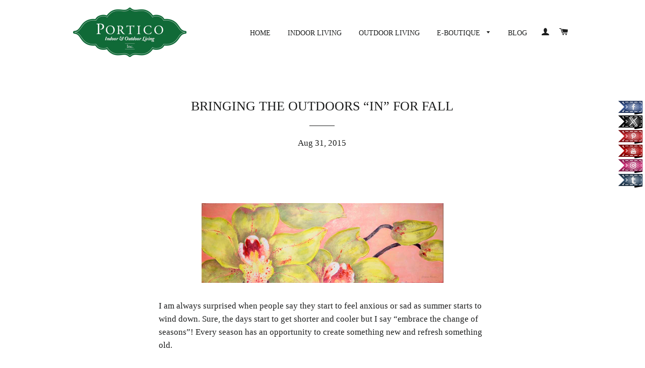

--- FILE ---
content_type: text/html; charset=utf-8
request_url: https://www.porticoliving.ca/blogs/news/63812867-bringing-the-outdoors-in-for-fall
body_size: 59646
content:
<!doctype html>
<!--[if lt IE 7]><html class="no-js lt-ie9 lt-ie8 lt-ie7" lang="en"> <![endif]-->
<!--[if IE 7]><html class="no-js lt-ie9 lt-ie8" lang="en"> <![endif]-->
<!--[if IE 8]><html class="no-js lt-ie9" lang="en"> <![endif]-->
<!--[if IE 9 ]><html class="ie9 no-js"> <![endif]-->
<!--[if (gt IE 9)|!(IE)]><!--> <html class="no-js"> <!--<![endif]-->
<head>
<meta name="google-site-verification" content="IV7BPLESttSpBdxSWN1s4zlr4HIcuHkGQYmE3wLG59w" />
  <!-- Basic page needs ================================================== -->
  <meta charset="utf-8">
  <meta http-equiv="X-UA-Compatible" content="IE=edge,chrome=1">

  
  <link rel="shortcut icon" href="//www.porticoliving.ca/cdn/shop/t/2/assets/favicon.png?v=91573395351122859241442256435" type="image/png" />
  

  <!-- Title and description ================================================== -->
  <title>
  BRINGING THE OUTDOORS “IN” FOR FALL &ndash; Portico Indoor &amp; Outdoor Living Inc.
  </title>

  
  <meta name="description" content="I am always surprised when people say they start to feel anxious or sad as summer starts to wind down. Sure, the days start to get shorter and cooler but I say “embrace the change of seasons”! Every season has an opportunity to create something new and refresh something old. At Portico Indoor &amp;amp; Outdoor Living we ar">
  

  <!-- Helpers ================================================== -->
  <!-- /snippets/social-meta-tags.liquid -->


  <meta property="og:type" content="article">
  <meta property="og:title" content="BRINGING THE OUTDOORS “IN” FOR FALL">
  <meta property="og:url" content="https://www.porticoliving.ca/blogs/news/63812867-bringing-the-outdoors-in-for-fall">
  
  
    
    
    
  <meta property="og:image" content="http://cdn.shopify.com/s/files/1/0514/3361/files/dec_31_large.jpg?13853515861653397285">
  <meta property="og:image:secure_url" content="https://cdn.shopify.com/s/files/1/0514/3361/files/dec_31_large.jpg?13853515861653397285">
    
  


  <meta property="og:description" content="I am always surprised when people say they start to feel anxious or sad as summer starts to wind down. Sure, the days start to get shorter and cooler but I say “embrace the change of seasons”! Every season has an opportunity to create something new and refresh something old. At Portico Indoor &amp;amp; Outdoor Living we ar">

<meta property="og:site_name" content="Portico Indoor &amp; Outdoor Living Inc.">




<meta name="twitter:card" content="summary">


  <meta name="twitter:title" content="BRINGING THE OUTDOORS “IN” FOR FALL">
  <meta name="twitter:description" content="I am always surprised when people say they start to feel anxious or sad as summer starts to wind down. Sure, the days start to get shorter and cooler but I say “embrace the change of seasons”! Every season has an opportunity to create something new and refresh something old. At Portico Indoor &amp;amp; Outdoor Living we are all about bringing the “Indoors out, and the Outdoors in”, so try thinking what are your favourite things about the outdoors and translate that to your interior spaces.Do you have a Sunroom, Breakfast Room or Screened Porch? If you do, why not consider a Chair Hammock in bright vibrant colours and patterns that remind you of the Garden or Lake? Moving entirely indoors, consider an assortment of furniture pieces made from natural materials such as reclaimed woods, metals, rattan, or grasses have">
  
    
    
    
  <meta property="twitter:image" content="https://cdn.shopify.com/s/files/1/0514/3361/files/dec_31_large.jpg?13853515861653397285">
    
  


  <link rel="canonical" href="https://www.porticoliving.ca/blogs/news/63812867-bringing-the-outdoors-in-for-fall">
  <meta name="viewport" content="width=device-width,initial-scale=1">
  <meta name="theme-color" content="#076938">

  <!-- CSS ================================================== -->
  <link href="//www.porticoliving.ca/cdn/shop/t/2/assets/timber.scss.css?v=61568082225123090821674755873" rel="stylesheet" type="text/css" media="all" />
  <link href="//www.porticoliving.ca/cdn/shop/t/2/assets/theme.scss.css?v=112741748076427613741674755873" rel="stylesheet" type="text/css" media="all" />
  




  <!-- Header hook for plugins ================================================== -->
  <script>window.performance && window.performance.mark && window.performance.mark('shopify.content_for_header.start');</script><meta id="shopify-digital-wallet" name="shopify-digital-wallet" content="/5143361/digital_wallets/dialog">
<link rel="alternate" type="application/atom+xml" title="Feed" href="/blogs/news.atom" />
<script async="async" src="/checkouts/internal/preloads.js?locale=en-CA"></script>
<script id="shopify-features" type="application/json">{"accessToken":"c6d74345664d66ab4f81bf30830dfe9e","betas":["rich-media-storefront-analytics"],"domain":"www.porticoliving.ca","predictiveSearch":true,"shopId":5143361,"locale":"en"}</script>
<script>var Shopify = Shopify || {};
Shopify.shop = "portico-indoor-outdoor-living-inc.myshopify.com";
Shopify.locale = "en";
Shopify.currency = {"active":"CAD","rate":"1.0"};
Shopify.country = "CA";
Shopify.theme = {"name":"Brooklyn","id":58861187,"schema_name":null,"schema_version":null,"theme_store_id":730,"role":"main"};
Shopify.theme.handle = "null";
Shopify.theme.style = {"id":null,"handle":null};
Shopify.cdnHost = "www.porticoliving.ca/cdn";
Shopify.routes = Shopify.routes || {};
Shopify.routes.root = "/";</script>
<script type="module">!function(o){(o.Shopify=o.Shopify||{}).modules=!0}(window);</script>
<script>!function(o){function n(){var o=[];function n(){o.push(Array.prototype.slice.apply(arguments))}return n.q=o,n}var t=o.Shopify=o.Shopify||{};t.loadFeatures=n(),t.autoloadFeatures=n()}(window);</script>
<script id="shop-js-analytics" type="application/json">{"pageType":"article"}</script>
<script defer="defer" async type="module" src="//www.porticoliving.ca/cdn/shopifycloud/shop-js/modules/v2/client.init-shop-cart-sync_IZsNAliE.en.esm.js"></script>
<script defer="defer" async type="module" src="//www.porticoliving.ca/cdn/shopifycloud/shop-js/modules/v2/chunk.common_0OUaOowp.esm.js"></script>
<script type="module">
  await import("//www.porticoliving.ca/cdn/shopifycloud/shop-js/modules/v2/client.init-shop-cart-sync_IZsNAliE.en.esm.js");
await import("//www.porticoliving.ca/cdn/shopifycloud/shop-js/modules/v2/chunk.common_0OUaOowp.esm.js");

  window.Shopify.SignInWithShop?.initShopCartSync?.({"fedCMEnabled":true,"windoidEnabled":true});

</script>
<script>(function() {
  var isLoaded = false;
  function asyncLoad() {
    if (isLoaded) return;
    isLoaded = true;
    var urls = ["\/\/www.powr.io\/powr.js?powr-token=portico-indoor-outdoor-living-inc.myshopify.com\u0026external-type=shopify\u0026shop=portico-indoor-outdoor-living-inc.myshopify.com","\/\/static.zotabox.com\/a\/9\/a9347123f9d73c20267bb131d6c07a26\/widgets.js?shop=portico-indoor-outdoor-living-inc.myshopify.com","https:\/\/chimpstatic.com\/mcjs-connected\/js\/users\/c804b8ccbc9436cefd994f75f\/a688d0e7b92fa8457436e7b8b.js?shop=portico-indoor-outdoor-living-inc.myshopify.com"];
    for (var i = 0; i < urls.length; i++) {
      var s = document.createElement('script');
      s.type = 'text/javascript';
      s.async = true;
      s.src = urls[i];
      var x = document.getElementsByTagName('script')[0];
      x.parentNode.insertBefore(s, x);
    }
  };
  if(window.attachEvent) {
    window.attachEvent('onload', asyncLoad);
  } else {
    window.addEventListener('load', asyncLoad, false);
  }
})();</script>
<script id="__st">var __st={"a":5143361,"offset":-21600,"reqid":"c748af90-f432-41f0-9b11-21cf5650b2e7-1768557878","pageurl":"www.porticoliving.ca\/blogs\/news\/63812867-bringing-the-outdoors-in-for-fall","s":"articles-63812867","u":"5cd92524bf5e","p":"article","rtyp":"article","rid":63812867};</script>
<script>window.ShopifyPaypalV4VisibilityTracking = true;</script>
<script id="captcha-bootstrap">!function(){'use strict';const t='contact',e='account',n='new_comment',o=[[t,t],['blogs',n],['comments',n],[t,'customer']],c=[[e,'customer_login'],[e,'guest_login'],[e,'recover_customer_password'],[e,'create_customer']],r=t=>t.map((([t,e])=>`form[action*='/${t}']:not([data-nocaptcha='true']) input[name='form_type'][value='${e}']`)).join(','),a=t=>()=>t?[...document.querySelectorAll(t)].map((t=>t.form)):[];function s(){const t=[...o],e=r(t);return a(e)}const i='password',u='form_key',d=['recaptcha-v3-token','g-recaptcha-response','h-captcha-response',i],f=()=>{try{return window.sessionStorage}catch{return}},m='__shopify_v',_=t=>t.elements[u];function p(t,e,n=!1){try{const o=window.sessionStorage,c=JSON.parse(o.getItem(e)),{data:r}=function(t){const{data:e,action:n}=t;return t[m]||n?{data:e,action:n}:{data:t,action:n}}(c);for(const[e,n]of Object.entries(r))t.elements[e]&&(t.elements[e].value=n);n&&o.removeItem(e)}catch(o){console.error('form repopulation failed',{error:o})}}const l='form_type',E='cptcha';function T(t){t.dataset[E]=!0}const w=window,h=w.document,L='Shopify',v='ce_forms',y='captcha';let A=!1;((t,e)=>{const n=(g='f06e6c50-85a8-45c8-87d0-21a2b65856fe',I='https://cdn.shopify.com/shopifycloud/storefront-forms-hcaptcha/ce_storefront_forms_captcha_hcaptcha.v1.5.2.iife.js',D={infoText:'Protected by hCaptcha',privacyText:'Privacy',termsText:'Terms'},(t,e,n)=>{const o=w[L][v],c=o.bindForm;if(c)return c(t,g,e,D).then(n);var r;o.q.push([[t,g,e,D],n]),r=I,A||(h.body.append(Object.assign(h.createElement('script'),{id:'captcha-provider',async:!0,src:r})),A=!0)});var g,I,D;w[L]=w[L]||{},w[L][v]=w[L][v]||{},w[L][v].q=[],w[L][y]=w[L][y]||{},w[L][y].protect=function(t,e){n(t,void 0,e),T(t)},Object.freeze(w[L][y]),function(t,e,n,w,h,L){const[v,y,A,g]=function(t,e,n){const i=e?o:[],u=t?c:[],d=[...i,...u],f=r(d),m=r(i),_=r(d.filter((([t,e])=>n.includes(e))));return[a(f),a(m),a(_),s()]}(w,h,L),I=t=>{const e=t.target;return e instanceof HTMLFormElement?e:e&&e.form},D=t=>v().includes(t);t.addEventListener('submit',(t=>{const e=I(t);if(!e)return;const n=D(e)&&!e.dataset.hcaptchaBound&&!e.dataset.recaptchaBound,o=_(e),c=g().includes(e)&&(!o||!o.value);(n||c)&&t.preventDefault(),c&&!n&&(function(t){try{if(!f())return;!function(t){const e=f();if(!e)return;const n=_(t);if(!n)return;const o=n.value;o&&e.removeItem(o)}(t);const e=Array.from(Array(32),(()=>Math.random().toString(36)[2])).join('');!function(t,e){_(t)||t.append(Object.assign(document.createElement('input'),{type:'hidden',name:u})),t.elements[u].value=e}(t,e),function(t,e){const n=f();if(!n)return;const o=[...t.querySelectorAll(`input[type='${i}']`)].map((({name:t})=>t)),c=[...d,...o],r={};for(const[a,s]of new FormData(t).entries())c.includes(a)||(r[a]=s);n.setItem(e,JSON.stringify({[m]:1,action:t.action,data:r}))}(t,e)}catch(e){console.error('failed to persist form',e)}}(e),e.submit())}));const S=(t,e)=>{t&&!t.dataset[E]&&(n(t,e.some((e=>e===t))),T(t))};for(const o of['focusin','change'])t.addEventListener(o,(t=>{const e=I(t);D(e)&&S(e,y())}));const B=e.get('form_key'),M=e.get(l),P=B&&M;t.addEventListener('DOMContentLoaded',(()=>{const t=y();if(P)for(const e of t)e.elements[l].value===M&&p(e,B);[...new Set([...A(),...v().filter((t=>'true'===t.dataset.shopifyCaptcha))])].forEach((e=>S(e,t)))}))}(h,new URLSearchParams(w.location.search),n,t,e,['guest_login'])})(!0,!0)}();</script>
<script integrity="sha256-4kQ18oKyAcykRKYeNunJcIwy7WH5gtpwJnB7kiuLZ1E=" data-source-attribution="shopify.loadfeatures" defer="defer" src="//www.porticoliving.ca/cdn/shopifycloud/storefront/assets/storefront/load_feature-a0a9edcb.js" crossorigin="anonymous"></script>
<script data-source-attribution="shopify.dynamic_checkout.dynamic.init">var Shopify=Shopify||{};Shopify.PaymentButton=Shopify.PaymentButton||{isStorefrontPortableWallets:!0,init:function(){window.Shopify.PaymentButton.init=function(){};var t=document.createElement("script");t.src="https://www.porticoliving.ca/cdn/shopifycloud/portable-wallets/latest/portable-wallets.en.js",t.type="module",document.head.appendChild(t)}};
</script>
<script data-source-attribution="shopify.dynamic_checkout.buyer_consent">
  function portableWalletsHideBuyerConsent(e){var t=document.getElementById("shopify-buyer-consent"),n=document.getElementById("shopify-subscription-policy-button");t&&n&&(t.classList.add("hidden"),t.setAttribute("aria-hidden","true"),n.removeEventListener("click",e))}function portableWalletsShowBuyerConsent(e){var t=document.getElementById("shopify-buyer-consent"),n=document.getElementById("shopify-subscription-policy-button");t&&n&&(t.classList.remove("hidden"),t.removeAttribute("aria-hidden"),n.addEventListener("click",e))}window.Shopify?.PaymentButton&&(window.Shopify.PaymentButton.hideBuyerConsent=portableWalletsHideBuyerConsent,window.Shopify.PaymentButton.showBuyerConsent=portableWalletsShowBuyerConsent);
</script>
<script data-source-attribution="shopify.dynamic_checkout.cart.bootstrap">document.addEventListener("DOMContentLoaded",(function(){function t(){return document.querySelector("shopify-accelerated-checkout-cart, shopify-accelerated-checkout")}if(t())Shopify.PaymentButton.init();else{new MutationObserver((function(e,n){t()&&(Shopify.PaymentButton.init(),n.disconnect())})).observe(document.body,{childList:!0,subtree:!0})}}));
</script>

<script>window.performance && window.performance.mark && window.performance.mark('shopify.content_for_header.end');</script>
  <!-- /snippets/oldIE-js.liquid -->


<!--[if lt IE 9]>
<script src="//cdnjs.cloudflare.com/ajax/libs/html5shiv/3.7.2/html5shiv.min.js" type="text/javascript"></script>
<script src="//www.porticoliving.ca/cdn/shop/t/2/assets/respond.min.js?v=52248677837542619231440800823" type="text/javascript"></script>
<link href="//www.porticoliving.ca/cdn/shop/t/2/assets/respond-proxy.html" id="respond-proxy" rel="respond-proxy" />
<link href="//www.porticoliving.ca/search?q=c911a9a19dfa5c8057ebd7ea598e812c" id="respond-redirect" rel="respond-redirect" />
<script src="//www.porticoliving.ca/search?q=c911a9a19dfa5c8057ebd7ea598e812c" type="text/javascript"></script>
<![endif]-->


<!--[if (lte IE 9) ]><script src="//www.porticoliving.ca/cdn/shop/t/2/assets/match-media.min.js?v=159635276924582161481440800823" type="text/javascript"></script><![endif]-->


  <script src="//ajax.googleapis.com/ajax/libs/jquery/1.11.0/jquery.min.js" type="text/javascript"></script>
  <script src="//www.porticoliving.ca/cdn/shop/t/2/assets/modernizr.min.js?v=21391054748206432451440800823" type="text/javascript"></script>

  
  

  <script>(function(t,e){window.lion=e;var n,i=t.getElementsByTagName("script")[0];n=t.createElement("script"),n.type="text/javascript",n.async=!0,n.src="//dg1f2pfrgjxdq.cloudfront.net/libs/ll.sdk-1.1.js",i.parentNode.insertBefore(n,i),e.init=function(n){function i(t,e){var n=e.split(".");2===n.length&&(t=t[n[0]],e=n[1]),t[e]=function(){t.push([e].concat(Array.prototype.slice.call(arguments,0)))}}var r,o=t.getElementsByTagName("script")[0];r=t.createElement("script"),r.type="text/javascript",r.async=!0,r.src="//platform.loyaltylion.com/sdk/configuration/"+n+".js",o.parentNode.insertBefore(r,o),e.ui=e.ui||[];for(var a="_push configure track_pageview identify_customer auth_customer identify_product on off ui.refresh".split(" "),c=0;a.length>c;c++)i(e,a[c]);e._token=n}})(document,window.lion||[]);
lion.init('674303d18cc94e8b106020b77e7e0823');
lion.configure({ platform: 'shopify' });

</script>

<link rel="preload" id="opinew-font-awesome" href="https://cdn.opinew.com/styles/opw-icons/style.css" as="style" onload="this.onload=null;this.rel='stylesheet'">
<noscript><link rel="stylesheet" href="https://cdn.opinew.com/styles/opw-icons/style.css"></noscript>
<style id='opinew_product_plugin_css'>@media screen and (max-width: 767px) {
    #opinew-reviews-product-page-code {
        padding-left: 5px;
        padding-right: 5px
        }
    }
@media screen and (min-width: 768px) and (max-width: 1199px) {
    #opinew-reviews-product-page-code {
        padding-left: 5px;
        padding-right: 5px
        }
    }
@media screen and (min-width: 1200px) {
    #opinew-reviews-product-page-code {
        padding-left: 0;
        padding-right: 0
        }
    }
.opinew-stars-plugin-link {
    cursor: pointer
    }
.stars-color {
    color: #f00
    } .opinew-star-plugin-inside i.opw-noci:empty{display:inherit!important}#opinew_all_reviews_plugin_app:empty,#opinew_badge_plugin_app:empty,#opinew_carousel_plugin_app:empty,#opinew_product_floating_widget:empty,#opinew_product_plugin_app:empty,#opinew_review_request_app:empty,.opinew-all-reviews-plugin-dynamic:empty,.opinew-badge-plugin-dynamic:empty,.opinew-carousel-plugin-dynamic:empty,.opinew-product-plugin-dynamic:empty,.opinew-review-request-dynamic:empty,.opw-dynamic-stars-collection:empty,.opw-dynamic-stars:empty{display:block!important} </style>
<div id='opinew_config_container' style='display:none;' data-opw-lang='{&quot;en&quot;: {&quot;general&quot;: {&quot;internationalReviews&quot;: &quot;International Reviews&quot;, &quot;translateTo&quot;: &quot;Translate review&quot;, &quot;translateAllReviews&quot;: &quot;Translate all reviews&quot;, &quot;reviews&quot;: &quot;Reviews&quot;, &quot;thankYou&quot;: &quot;Thank you&quot;, &quot;exit&quot;: &quot;Exit&quot;, &quot;finish&quot;: &quot;Finish&quot;, &quot;reviewSent&quot;: &quot;Review sent&quot;}, &quot;navbar&quot;: {&quot;buttonQuestion&quot;: &quot;Ask Question&quot;, &quot;buttonReview&quot;: &quot;Write Review&quot;, &quot;search&quot;: &quot;Search...&quot;}, &quot;generalForm&quot;: {&quot;email&quot;: &quot;Email&quot;, &quot;emailPrivacy&quot;: &quot;We use your email to check if we can verify your purchase. This will never be shared or displayed on site.&quot;, &quot;emailPlaceholder&quot;: &quot;ex. joe@example.com&quot;, &quot;postButton&quot;: &quot;Post&quot;}, &quot;reviewForm&quot;: {&quot;name&quot;: &quot;Name&quot;, &quot;namePlaceholder&quot;: &quot;Your name...&quot;, &quot;yourReview&quot;: &quot;Your review&quot;, &quot;yourReviewPlaceholder&quot;: &quot;Your review...&quot;, &quot;addPhotoButton&quot;: &quot;Upload a Photo&quot;, &quot;addVideoButton&quot;: &quot;Add a Video&quot;, &quot;uploadVideo&quot;: &quot;Upload a Video&quot;, &quot;changePhotoButton&quot;: &quot;Change the Photo&quot;, &quot;thankForReview&quot;: &quot;Thanks! Now check your email and click the confirmation link to make your review appear.&quot;, &quot;shopOwnerApprove&quot;: &quot;Thanks! Your review was sent to the shop owner for approval&quot;, &quot;photos&quot;: &quot;Photos&quot;, &quot;video&quot;: &quot;Video&quot;, &quot;useYoutube&quot;: &quot;Or use a YouTube video&quot;, &quot;youtubeLink&quot;: &quot;YouTube link&quot;, &quot;confirm&quot;: &quot;Confirm&quot;, &quot;close&quot;: &quot;Close&quot;, &quot;youtubePlaceholder&quot;: &quot;www.youtube.com/watch&quot;, &quot;success&quot;: &quot;Success&quot;, &quot;videoSuccess&quot;: &quot;Video was uploaded and will be available for viewing shortly at&quot;, &quot;delete&quot;: &quot;Delete&quot;, &quot;deleteReview&quot;: &quot;Delete&quot;, &quot;edit&quot;: &quot;Edit Review&quot;, &quot;uploadMedia&quot;: &quot;Upload a photo or a video&quot;, &quot;useYt&quot;: &quot;Or use a Youtube video link&quot;, &quot;invalidYt&quot;: &quot;Invalid YouTube link&quot;, &quot;starRequired&quot;: &quot;Star rating is required&quot;, &quot;giveRating&quot;: &quot;Give a rating out of 5&quot;, &quot;nameRequired&quot;: &quot;A name is required&quot;, &quot;emailRequired&quot;: &quot;An email is required&quot;, &quot;writeReview&quot;: &quot;Write your review&quot;, &quot;addReview&quot;: &quot;Add a review&quot;, &quot;submit&quot;: &quot;Submit&quot;, &quot;onlyOneVid&quot;: &quot;You can only upload one video.&quot;, &quot;uploaded&quot;: &quot;You have uploaded ${count}/${limit} photos.&quot;, &quot;photoLimit&quot;: &quot;You reached the limit of photos you can upload.&quot;, &quot;itemsLeft&quot;: &quot;Items left to review.&quot;, &quot;thankYou&quot;: &quot;Thank you for leaving a review.&quot;, &quot;leaveReview&quot;: &quot;Leave a Review&quot;, &quot;multiple&quot;: &quot;You have multiple products to review.&quot;, &quot;makeEdits&quot;: &quot;Make edits to reviews you left.&quot;}, &quot;questionForm&quot;: {&quot;thankForQuestion&quot;: &quot;Thank you! The Shop has received your question.&quot;, &quot;yourQuestion&quot;: &quot;What is your question?&quot;, &quot;yourQuestionPlaceholder&quot;: &quot;Your question...&quot;, &quot;productVariant&quot;: &quot;Select product variant&quot;, &quot;productVariantPlaceholder&quot;: &quot;Please select one&quot;}, &quot;summaryCard&quot;: {&quot;from&quot;: &quot;from&quot;, &quot;reviews&quot;: &quot;reviews&quot;, &quot;ratings&quot;: &quot;ratings&quot;, &quot;star&quot;: &quot;star&quot;, &quot;allReviews&quot;: &quot;All Reviews&quot;, &quot;customerImages&quot;: &quot;Customer Images&quot;, &quot;customerImagesAndVideos&quot;: &quot;Customer Videos and Images&quot;, &quot;customerVideos&quot;: &quot;Customer Videos&quot;, &quot;filterBy&quot;: &quot;Filter / Sort by&quot;, &quot;showOnly&quot;: &quot;show only _{star} star reviews&quot;, &quot;recent&quot;: &quot;recent&quot;, &quot;photosAndVideos&quot;: &quot;photos &amp; videos&quot;, &quot;verifiedPurchase&quot;: &quot;verified purchase&quot;, &quot;highestRated&quot;: &quot;highest rated&quot;, &quot;lowestRated&quot;: &quot;lowest rated&quot;, &quot;default&quot;: &quot;default&quot;}, &quot;reviewsSection&quot;: {&quot;firstToLeaveReview&quot;: &quot;Be the first one to leave a review!&quot;, &quot;notFoundReviews&quot;: &quot;There are no reviews under with this keyword&quot;, &quot;noResults&quot;: &quot;There are no reviews within the selected filter&quot;, &quot;verifiedPurchase&quot;: &quot;Verified Purchase&quot;, &quot;showMore&quot;: &quot;show more&quot;, &quot;fromAmazon&quot;: &quot;From Amazon&quot;, &quot;fromEbay&quot;: &quot;From Ebay&quot;, &quot;report&quot;: &quot;Report&quot;, &quot;reviewer&quot;: &quot;Reviewer&quot;}, &quot;pagination&quot;: {&quot;prev&quot;: &quot;Prev&quot;, &quot;next&quot;: &quot;Next&quot;}, &quot;questionsSection&quot;: {&quot;firstToAskQuestion&quot;: &quot;Be the first to ask a question&quot;, &quot;QNASectionHeading&quot;: &quot;Questions &amp; Answers&quot;, &quot;question&quot;: &quot;Question&quot;, &quot;answer&quot;: &quot;Answer&quot;}, &quot;errorMessages&quot;: {&quot;mustBeValidEmail&quot;: &quot;Must be valid e-mail&quot;, &quot;emailRequired&quot;: &quot;E-mail is required&quot;, &quot;nameRequired&quot;: &quot;Name is required&quot;, &quot;starRatingRequired&quot;: &quot;Star rating is required&quot;, &quot;questionRequired&quot;: &quot;Question is required&quot;, &quot;allDetailsMustBeCorrect&quot;: &quot;Please fill in all the details correctly&quot;, &quot;youtubeInvalid&quot;: &quot;Youtube link is invalid&quot;, &quot;sizeTooLarge&quot;: &quot;The size of the video file must be less than 500MB.&quot;, &quot;videoFailed&quot;: &quot;Video upload failed.&quot;, &quot;reviewExists&quot;: &quot;You&#x27;ve already submitted a review for this product&quot;}, &quot;reviewsBadge&quot;: {&quot;average&quot;: &quot;Average&quot;, &quot;readOur&quot;: &quot;Read our&quot;}, &quot;dates&quot;: {&quot;pastMonth&quot;: &quot;Past month&quot;, &quot;past6Months&quot;: &quot;Past 6 months&quot;, &quot;pastYear&quot;: &quot;Past year&quot;, &quot;moreThanYear&quot;: &quot;More than a year ago&quot;}}, &quot;ar&quot;: {&quot;general&quot;: {&quot;internationalReviews&quot;: &quot;\u0627\u0644\u0645\u0631\u0627\u062c\u0639\u0627\u062a \u0627\u0644\u062f\u0648\u0644\u064a\u0629&quot;, &quot;translateTo&quot;: &quot;\u062a\u0631\u062c\u0645\u0629 \u0645\u0631\u0627\u062c\u0639\u0629&quot;, &quot;translateAllReviews&quot;: &quot;\u062a\u0631\u062c\u0645\u0629 \u062c\u0645\u064a\u0639 \u0627\u0644\u0645\u0631\u0627\u062c\u0639\u0627\u062a&quot;, &quot;reviews&quot;: &quot;\u0627\u0644\u0645\u0631\u0627\u062c\u0639\u0627\u062a&quot;, &quot;thankYou&quot;: &quot;\u0634\u0643\u0631\u064b\u0627 \u0644\u0643&quot;, &quot;exit&quot;: &quot;\u0646\u062c\u0627\u062d&quot;, &quot;finish&quot;: &quot;\u064a\u0646\u0647\u064a&quot;, &quot;reviewSent&quot;: &quot;\u062a\u0645 \u0625\u0631\u0633\u0627\u0644 \u0627\u0644\u0645\u0631\u0627\u062c\u0639\u0629&quot;}, &quot;navbar&quot;: {&quot;buttonQuestion&quot;: &quot;\u0627\u0633\u0623\u0644 \u0633\u0624\u0627\u0644\u0627&quot;, &quot;buttonReview&quot;: &quot;\u0623\u0643\u062a\u0628 \u0645\u0631\u0627\u062c\u0639\u0629&quot;, &quot;search&quot;: &quot;\u064a\u0628\u062d\u062b...&quot;}, &quot;generalForm&quot;: {&quot;email&quot;: &quot;\u0628\u0631\u064a\u062f \u0625\u0644\u0643\u062a\u0631\u0648\u0646\u064a&quot;, &quot;emailPrivacy&quot;: &quot;\u0646\u0633\u062a\u062e\u062f\u0645 \u0628\u0631\u064a\u062f\u0643 \u0627\u0644\u0625\u0644\u0643\u062a\u0631\u0648\u0646\u064a \u0644\u0644\u062a\u062d\u0642\u0642 \u0645\u0645\u0627 \u0625\u0630\u0627 \u0643\u0627\u0646 \u0628\u0625\u0645\u0643\u0627\u0646\u0646\u0627 \u0627\u0644\u062a\u062d\u0642\u0642 \u0645\u0646 \u0639\u0645\u0644\u064a\u0629 \u0627\u0644\u0634\u0631\u0627\u0621. \u0644\u0646 \u064a\u062a\u0645 \u0645\u0634\u0627\u0631\u0643\u0629 \u0647\u0630\u0627 \u0623\u0648 \u0639\u0631\u0636\u0647 \u0641\u064a \u0627\u0644\u0645\u0648\u0642\u0639.&quot;, &quot;emailPlaceholder&quot;: &quot;\u0627\u0644\u0633\u0627\u0628\u0642. joe@example.com&quot;, &quot;postButton&quot;: &quot;\u0628\u0631\u064a\u062f&quot;}, &quot;reviewForm&quot;: {&quot;name&quot;: &quot;\u0627\u0633\u0645 \u0627\u0644\u0639\u0627\u0626\u0644\u0629&quot;, &quot;namePlaceholder&quot;: &quot;\u0627\u0633\u0645\u0643...&quot;, &quot;yourReview&quot;: &quot;\u0645\u0631\u0627\u062c\u0639\u062a\u0643&quot;, &quot;yourReviewPlaceholder&quot;: &quot;\u0645\u0631\u0627\u062c\u0639\u062a\u0643...&quot;, &quot;addPhotoButton&quot;: &quot;\u0625\u0636\u0627\u0641\u0629 \u0635\u0648\u0631\u0629&quot;, &quot;addVideoButton&quot;: &quot;\u0623\u0636\u0641 \u0645\u0642\u0637\u0639 \u0641\u064a\u062f\u064a\u0648&quot;, &quot;uploadVideo&quot;: &quot;\u0631\u0641\u0639 \u0641\u064a\u062f\u064a\u0648&quot;, &quot;changePhotoButton&quot;: &quot;\u0642\u0645 \u0628\u062a\u063a\u064a\u064a\u0631 \u0627\u0644\u0635\u0648\u0631\u0629&quot;, &quot;thankForReview&quot;: &quot;\u0634\u0643\u0631\u064b\u0627! \u062a\u062d\u0642\u0642 \u0627\u0644\u0622\u0646 \u0645\u0646 \u0628\u0631\u064a\u062f\u0643 \u0627\u0644\u0625\u0644\u0643\u062a\u0631\u0648\u0646\u064a \u0648\u0627\u0646\u0642\u0631 \u0639\u0644\u0649 \u0631\u0627\u0628\u0637 \u0627\u0644\u062a\u0623\u0643\u064a\u062f \u0644\u0625\u0638\u0647\u0627\u0631 \u062a\u0639\u0644\u064a\u0642\u0643.&quot;, &quot;shopOwnerApprove&quot;: &quot;\u0634\u0643\u0631\u064b\u0627! \u062a\u0645 \u0625\u0631\u0633\u0627\u0644 \u0631\u0623\u064a\u0643 \u0625\u0644\u0649 \u0635\u0627\u062d\u0628 \u0627\u0644\u0645\u062d\u0644 \u0644\u0644\u0645\u0648\u0627\u0641\u0642\u0629 \u0639\u0644\u064a\u0647&quot;, &quot;photos&quot;: &quot;\u0627\u0644\u0635\u0648\u0631&quot;, &quot;video&quot;: &quot;\u0641\u064a\u062f\u064a\u0648&quot;, &quot;useYoutube&quot;: &quot;\u0623\u0648 \u0627\u0633\u062a\u062e\u062f\u0645 \u0641\u064a\u062f\u064a\u0648 \u064a\u0648\u062a\u064a\u0648\u0628&quot;, &quot;youtubeLink&quot;: &quot;\u0631\u0627\u0628\u0637 \u064a\u0648\u062a\u064a\u0648\u0628&quot;, &quot;confirm&quot;: &quot;\u064a\u062a\u0623\u0643\u062f&quot;, &quot;close&quot;: &quot;\u064a\u063a\u0644\u0642&quot;, &quot;youtubePlaceholder&quot;: &quot;www.youtube.com/watch&quot;, &quot;success&quot;: &quot;\u0646\u062c\u0627\u062d&quot;, &quot;videoSuccess&quot;: &quot;\u062a\u0645 \u062a\u062d\u0645\u064a\u0644 \u0627\u0644\u0641\u064a\u062f\u064a\u0648 \u0648\u0633\u064a\u0643\u0648\u0646 \u0645\u062a\u0627\u062d\u064b\u0627 \u0644\u0644\u0639\u0631\u0636 \u0642\u0631\u064a\u0628\u064b\u0627 \u0639\u0644\u0649&quot;, &quot;delete&quot;: &quot;\u064a\u0645\u0633\u062d&quot;, &quot;deleteReview&quot;: &quot;\u064a\u0645\u0633\u062d&quot;, &quot;edit&quot;: &quot;\u062a\u062d\u0631\u064a\u0631 \u0627\u0644\u0645\u0631\u0627\u062c\u0639\u0629&quot;}, &quot;questionForm&quot;: {&quot;thankForQuestion&quot;: &quot;\u0634\u0643\u0631\u064b\u0627 \u0644\u0643! \u0644\u0642\u062f \u062a\u0644\u0642\u0649 \u0627\u0644\u0645\u062a\u062c\u0631 \u0633\u0624\u0627\u0644\u0643.&quot;, &quot;yourQuestion&quot;: &quot;\u0645\u0627 \u0647\u0648 \u0633\u0624\u0627\u0644\u0643\u061f&quot;, &quot;yourQuestionPlaceholder&quot;: &quot;\u0633\u0624\u0627\u0644\u0643...&quot;, &quot;productVariant&quot;: &quot;\u062d\u062f\u062f \u0646\u0648\u0639 \u0627\u0644\u0645\u0646\u062a\u062c&quot;, &quot;productVariantPlaceholder&quot;: &quot;\u0631\u062c\u0627\u0621\u0627 \u0627\u062e\u062a\u0631 \u0648\u0627\u062d\u062f\u0629&quot;}, &quot;summaryCard&quot;: {&quot;from&quot;: &quot;\u0645\u0646&quot;, &quot;reviews&quot;: &quot;\u0627\u0644\u0645\u0631\u0627\u062c\u0639\u0627\u062a&quot;, &quot;ratings&quot;: &quot;\u0627\u0644\u062a\u0642\u064a\u064a\u0645\u0627\u062a&quot;, &quot;star&quot;: &quot;\u0646\u062c\u0645\u0629&quot;, &quot;allReviews&quot;: &quot;\u062c\u0645\u064a\u0639 \u0627\u0644\u0645\u0631\u0627\u062c\u0639\u0627\u062a&quot;, &quot;customerImages&quot;: &quot;\u0635\u0648\u0631 \u0627\u0644\u0639\u0645\u064a\u0644&quot;, &quot;customerImagesAndVideos&quot;: &quot;\u0645\u0642\u0627\u0637\u0639 \u0641\u064a\u062f\u064a\u0648 \u0648\u0635\u0648\u0631 \u0627\u0644\u0639\u0645\u0644\u0627\u0621&quot;, &quot;customerVideos&quot;: &quot;\u0645\u0642\u0627\u0637\u0639 \u0641\u064a\u062f\u064a\u0648 \u0627\u0644\u0639\u0645\u0644\u0627\u0621&quot;, &quot;filterBy&quot;: &quot;\u0641\u0644\u062a\u0631 / \u0645\u062f\u064a\u0646\u0629 \u0633\u0648\u062f\u0627\u0621&quot;, &quot;showOnly&quot;: &quot;\u0625\u0638\u0647\u0627\u0631 \u0627\u0644\u0645\u0631\u0627\u062c\u0639\u0627\u062a {star} \u0646\u062c\u0645\u0629 \u0641\u0642\u0637&quot;, &quot;recent&quot;: &quot;\u0645\u0624\u062e\u0631\u064b\u0627&quot;, &quot;photosAndVideos&quot;: &quot;\u0627\u0644\u0635\u0648\u0631 \u0648\u0645\u0642\u0627\u0637\u0639 \u0627\u0644\u0641\u064a\u062f\u064a\u0648&quot;, &quot;verifiedPurchase&quot;: &quot;\u0634\u0631\u0627\u0621 \u062a\u0645 \u0627\u0644\u062a\u062d\u0642\u0642 \u0645\u0646\u0647&quot;, &quot;highestRated&quot;: &quot;\u0623\u0639\u0644\u0649 \u062a\u0635\u0646\u064a\u0641&quot;, &quot;lowestRated&quot;: &quot;\u0623\u062f\u0646\u0649 \u062a\u0635\u0646\u064a\u0641&quot;, &quot;default&quot;: &quot;\u062a\u0642\u0635\u064a\u0631&quot;}, &quot;reviewsSection&quot;: {&quot;firstToLeaveReview&quot;: &quot;\u0643\u0646 \u0623\u0648\u0644 \u0645\u0646 \u062a\u0631\u0643 \u0627\u0644\u062a\u0639\u0644\u064a\u0642!&quot;, &quot;notFoundReviews&quot;: &quot;\u0644\u0627 \u062a\u0648\u062c\u062f \u0645\u0631\u0627\u062c\u0639\u0627\u062a \u062a\u062d\u062a \u0647\u0630\u0647 \u0627\u0644\u0643\u0644\u0645\u0629 \u0627\u0644\u0631\u0626\u064a\u0633\u064a\u0629&quot;, &quot;noResults&quot;: &quot;\u0644\u0627 \u062a\u0648\u062c\u062f \u0645\u0631\u0627\u062c\u0639\u0627\u062a \u062f\u0627\u062e\u0644 \u0627\u0644\u0641\u0644\u062a\u0631 \u0627\u0644\u0645\u062d\u062f\u062f&quot;, &quot;verifiedPurchase&quot;: &quot;\u0634\u0631\u0627\u0621 \u062a\u0645 \u0627\u0644\u062a\u062d\u0642\u0642 \u0645\u0646\u0647&quot;, &quot;showMore&quot;: &quot;\u0623\u0638\u0647\u0631 \u0627\u0644\u0645\u0632\u064a\u062f&quot;, &quot;fromAmazon&quot;: &quot;\u0645\u0646 \u0623\u0645\u0627\u0632\u0648\u0646&quot;, &quot;fromEbay&quot;: &quot;\u0645\u0646 \u0645\u0648\u0642\u0639 \u0626\u064a \u0628\u0627\u064a&quot;, &quot;report&quot;: &quot;\u062a\u0642\u0631\u064a\u0631&quot;, &quot;reviewer&quot;: &quot;\u0627\u0644\u0645\u0631\u0627\u062c\u0639&quot;}, &quot;pagination&quot;: {&quot;prev&quot;: &quot;\u0627\u0644\u0633\u0627\u0628\u0642&quot;, &quot;next&quot;: &quot;\u0627\u0644\u062a\u0627\u0644\u064a&quot;}, &quot;questionsSection&quot;: {&quot;firstToAskQuestion&quot;: &quot;\u0643\u0646 \u0623\u0648\u0644 \u0645\u0646 \u0637\u0631\u062d \u0633\u0624\u0627\u0644&quot;, &quot;QNASectionHeading&quot;: &quot;\u0623\u0633\u0626\u0644\u0629 \u0648 \u0623\u062c\u0648\u0628\u0629&quot;, &quot;question&quot;: &quot;\u0633\u0624\u0627\u0644&quot;, &quot;answer&quot;: &quot;\u0625\u062c\u0627\u0628\u0629&quot;}, &quot;errorMessages&quot;: {&quot;mustBeValidEmail&quot;: &quot;\u064a\u062c\u0628 \u0623\u0646 \u064a\u0643\u0648\u0646 \u0628\u0631\u064a\u062f\u064b\u0627 \u0625\u0644\u0643\u062a\u0631\u0648\u0646\u064a\u064b\u0627 \u0635\u0627\u0644\u062d\u064b\u0627&quot;, &quot;emailRequired&quot;: &quot;\u0627\u0644\u0628\u0631\u064a\u062f \u0627\u0644\u0627\u0644\u0643\u062a\u0631\u0648\u0646\u064a \u0645\u0637\u0644\u0648\u0628&quot;, &quot;nameRequired&quot;: &quot;\u0645\u0637\u0644\u0648\u0628 \u0627\u0633\u0645&quot;, &quot;starRatingRequired&quot;: &quot;\u0645\u0637\u0644\u0648\u0628 \u062a\u0635\u0646\u064a\u0641 \u0627\u0644\u0646\u062c\u0648\u0645&quot;, &quot;questionRequired&quot;: &quot;\u0645\u0637\u0644\u0648\u0628 \u0633\u0624\u0627\u0644&quot;, &quot;allDetailsMustBeCorrect&quot;: &quot;\u064a\u0631\u062c\u0649 \u0645\u0644\u0621 \u062c\u0645\u064a\u0639 \u0627\u0644\u062a\u0641\u0627\u0635\u064a\u0644 \u0628\u0634\u0643\u0644 \u0635\u062d\u064a\u062d&quot;, &quot;youtubeInvalid&quot;: &quot;\u0631\u0627\u0628\u0637 \u064a\u0648\u062a\u064a\u0648\u0628 \u063a\u064a\u0631 \u0635\u0627\u0644\u062d&quot;, &quot;sizeTooLarge&quot;: &quot;\u064a\u062c\u0628 \u0623\u0646 \u064a\u0643\u0648\u0646 \u062d\u062c\u0645 \u0645\u0644\u0641 \u0627\u0644\u0641\u064a\u062f\u064a\u0648 \u0623\u0642\u0644 \u0645\u0646 500 \u0645\u064a\u063a\u0627 \u0628\u0627\u064a\u062a.&quot;, &quot;videoFailed&quot;: &quot;\u0641\u0634\u0644 \u062a\u062d\u0645\u064a\u0644 \u0627\u0644\u0641\u064a\u062f\u064a\u0648.&quot;, &quot;reviewExists&quot;: &quot;\u0644\u0642\u062f \u0642\u062f\u0645\u062a \u0628\u0627\u0644\u0641\u0639\u0644 \u0645\u0631\u0627\u062c\u0639\u0629 \u0644\u0647\u0630\u0627 \u0627\u0644\u0645\u0646\u062a\u062c&quot;}, &quot;reviewsBadge&quot;: {&quot;average&quot;: &quot;\u0645\u062a\u0648\u0633\u0637&quot;, &quot;readOur&quot;: &quot;\u0627\u0642\u0631\u0623&quot;}, &quot;dates&quot;: {&quot;pastMonth&quot;: &quot;\u0627\u0644\u0634\u0647\u0631 \u0627\u0644\u0645\u0627\u0636\u064a&quot;, &quot;past6Months&quot;: &quot;6 \u0623\u0634\u0647\u0631 \u0627\u0644\u0645\u0627\u0636\u064a\u0629&quot;, &quot;pastYear&quot;: &quot;\u0627\u0644\u0633\u0646\u0629 \u0627\u0644\u0641\u0627\u0626\u062a\u0629&quot;, &quot;moreThanYear&quot;: &quot;\u0645\u0646\u0630 \u0623\u0643\u062b\u0631 \u0645\u0646 \u0639\u0627\u0645&quot;}}, &quot;bg&quot;: {&quot;general&quot;: {&quot;internationalReviews&quot;: &quot;\u041c\u0435\u0436\u0434\u0443\u043d\u0430\u0440\u043e\u0434\u043d\u0438 \u043f\u0440\u0435\u0433\u043b\u0435\u0434\u0438&quot;, &quot;translateTo&quot;: &quot;\u041f\u0440\u0435\u0432\u043e\u0434 \u043d\u0430 \u043f\u0440\u0435\u0433\u043b\u0435\u0434&quot;, &quot;translateAllReviews&quot;: &quot;\u041f\u0440\u0435\u0432\u0435\u0434\u0435\u0442\u0435 \u0432\u0441\u0438\u0447\u043a\u0438 \u043e\u0442\u0437\u0438\u0432\u0438&quot;, &quot;reviews&quot;: &quot;\u041e\u0442\u0437\u0438\u0432\u0438&quot;, &quot;thankYou&quot;: &quot;\u0411\u043b\u0430\u0433\u043e\u0434\u0430\u0440\u044f \u0442\u0438&quot;, &quot;exit&quot;: &quot;\u0423\u0441\u043f\u0435\u0445&quot;, &quot;finish&quot;: &quot;\u0437\u0430\u0432\u044a\u0440\u0448\u0435\u043a&quot;, &quot;reviewSent&quot;: &quot;\u041e\u0442\u0437\u0438\u0432\u044a\u0442 \u0435 \u0438\u0437\u043f\u0440\u0430\u0442\u0435\u043d&quot;}, &quot;navbar&quot;: {&quot;buttonQuestion&quot;: &quot;\u0417\u0430\u0434\u0430\u0439 \u0432\u044a\u043f\u0440\u043e\u0441&quot;, &quot;buttonReview&quot;: &quot;\u041d\u0430\u043f\u0438\u0448\u0438 \u043e\u0442\u0437\u0438\u0432&quot;, &quot;search&quot;: &quot;\u0422\u044a\u0440\u0441\u0435\u043d\u0435...&quot;}, &quot;generalForm&quot;: {&quot;email&quot;: &quot;\u0435\u043b\u0435\u043a\u0442\u0440\u043e\u043d\u043d\u0430 \u043f\u043e\u0449\u0430&quot;, &quot;emailPrivacy&quot;: &quot;\u0418\u0437\u043f\u043e\u043b\u0437\u0432\u0430\u043c\u0435 \u0432\u0430\u0448\u0438\u044f \u0438\u043c\u0435\u0439\u043b, \u0437\u0430 \u0434\u0430 \u043f\u0440\u043e\u0432\u0435\u0440\u0438\u043c \u0434\u0430\u043b\u0438 \u043c\u043e\u0436\u0435\u043c \u0434\u0430 \u043f\u043e\u0442\u0432\u044a\u0440\u0434\u0438\u043c \u043f\u043e\u043a\u0443\u043f\u043a\u0430\u0442\u0430 \u0432\u0438. \u0422\u043e\u0432\u0430 \u043d\u0438\u043a\u043e\u0433\u0430 \u043d\u044f\u043c\u0430 \u0434\u0430 \u0431\u044a\u0434\u0435 \u0441\u043f\u043e\u0434\u0435\u043b\u044f\u043d\u043e \u0438\u043b\u0438 \u043f\u043e\u043a\u0430\u0437\u0432\u0430\u043d\u043e \u043d\u0430 \u0441\u0430\u0439\u0442\u0430.&quot;, &quot;emailPlaceholder&quot;: &quot;\u043f\u0440. joe@example.com&quot;, &quot;postButton&quot;: &quot;\u043f\u043e\u0441\u0442&quot;}, &quot;reviewForm&quot;: {&quot;name&quot;: &quot;\u0424\u0430\u043c\u0438\u043b\u0438\u044f&quot;, &quot;namePlaceholder&quot;: &quot;\u0422\u0432\u043e\u0435\u0442\u043e \u0438\u043c\u0435...&quot;, &quot;yourReview&quot;: &quot;\u0422\u0432\u043e\u044f\u0442 \u041f\u0440\u0435\u0433\u043b\u0435\u0434&quot;, &quot;yourReviewPlaceholder&quot;: &quot;\u0422\u0432\u043e\u044f\u0442 \u041f\u0440\u0435\u0433\u043b\u0435\u0434...&quot;, &quot;addPhotoButton&quot;: &quot;\u0414\u043e\u0431\u0430\u0432\u044f\u043d\u0435 \u043d\u0430 \u0441\u043d\u0438\u043c\u043a\u0430&quot;, &quot;addVideoButton&quot;: &quot;\u0414\u043e\u0431\u0430\u0432\u044f\u043d\u0435 \u043d\u0430 \u0432\u0438\u0434\u0435\u043e\u043a\u043b\u0438\u043f&quot;, &quot;uploadVideo&quot;: &quot;\u043a\u0430\u0447\u0438 \u0432\u0438\u0434\u0435\u043e&quot;, &quot;changePhotoButton&quot;: &quot;\u041f\u0440\u043e\u043c\u0435\u043d\u0435\u0442\u0435 \u0441\u043d\u0438\u043c\u043a\u0430\u0442\u0430&quot;, &quot;thankForReview&quot;: &quot;\u0411\u043b\u0430\u0433\u043e\u0434\u0430\u0440\u044f! \u0421\u0435\u0433\u0430 \u043f\u0440\u043e\u0432\u0435\u0440\u0435\u0442\u0435 \u0438\u043c\u0435\u0439\u043b\u0430 \u0441\u0438 \u0438 \u0449\u0440\u0430\u043a\u043d\u0435\u0442\u0435 \u0432\u044a\u0440\u0445\u0443 \u0432\u0440\u044a\u0437\u043a\u0430\u0442\u0430 \u0437\u0430 \u043f\u043e\u0442\u0432\u044a\u0440\u0436\u0434\u0435\u043d\u0438\u0435, \u0437\u0430 \u0434\u0430 \u0441\u0435 \u043f\u043e\u044f\u0432\u0438 \u043f\u0440\u0435\u0433\u043b\u0435\u0434\u044a\u0442 \u0432\u0438.&quot;, &quot;shopOwnerApprove&quot;: &quot;\u0411\u043b\u0430\u0433\u043e\u0434\u0430\u0440\u044f! \u0412\u0430\u0448\u0438\u044f\u0442 \u043f\u0440\u0435\u0433\u043b\u0435\u0434 \u0431\u0435\u0448\u0435 \u0438\u0437\u043f\u0440\u0430\u0442\u0435\u043d \u043d\u0430 \u0441\u043e\u0431\u0441\u0442\u0432\u0435\u043d\u0438\u043a\u0430 \u043d\u0430 \u043c\u0430\u0433\u0430\u0437\u0438\u043d\u0430 \u0437\u0430 \u043e\u0434\u043e\u0431\u0440\u0435\u043d\u0438\u0435&quot;, &quot;photos&quot;: &quot;\u0421\u043d\u0438\u043c\u043a\u0438&quot;, &quot;video&quot;: &quot;\u0412\u0438\u0434\u0435\u043e&quot;, &quot;useYoutube&quot;: &quot;\u0418\u043b\u0438 \u0438\u0437\u043f\u043e\u043b\u0437\u0432\u0430\u0439\u0442\u0435 \u0432\u0438\u0434\u0435\u043e\u043a\u043b\u0438\u043f \u0432 YouTube&quot;, &quot;youtubeLink&quot;: &quot;YouTube \u0432\u0440\u044a\u0437\u043a\u0430&quot;, &quot;confirm&quot;: &quot;\u041f\u043e\u0442\u0432\u044a\u0440\u0434\u0435\u0442\u0435&quot;, &quot;close&quot;: &quot;\u0431\u043b\u0438\u0437\u043e&quot;, &quot;youtubePlaceholder&quot;: &quot;www.youtube.com/watch&quot;, &quot;success&quot;: &quot;\u0423\u0441\u043f\u0435\u0445&quot;, &quot;videoSuccess&quot;: &quot;\u0412\u0438\u0434\u0435\u043e\u0442\u043e \u0431\u0435\u0448\u0435 \u043a\u0430\u0447\u0435\u043d\u043e \u0438 \u0441\u043a\u043e\u0440\u043e \u0449\u0435 \u0431\u044a\u0434\u0435 \u0434\u043e\u0441\u0442\u044a\u043f\u043d\u043e \u0437\u0430 \u0433\u043b\u0435\u0434\u0430\u043d\u0435 \u043d\u0430&quot;, &quot;delete&quot;: &quot;\u0418\u0437\u0442\u0440\u0438\u0439&quot;, &quot;deleteReview&quot;: &quot;\u0418\u0437\u0442\u0440\u0438\u0439&quot;, &quot;edit&quot;: &quot;\u0420\u0435\u0434\u0430\u043a\u0442\u0438\u0440\u0430\u043d\u0435 \u043d\u0430 \u043f\u0440\u0435\u0433\u043b\u0435\u0434&quot;}, &quot;questionForm&quot;: {&quot;thankForQuestion&quot;: &quot;\u0411\u043b\u0430\u0433\u043e\u0434\u0430\u0440\u044f \u0442\u0438! \u041c\u0430\u0433\u0430\u0437\u0438\u043d\u044a\u0442 \u043f\u043e\u043b\u0443\u0447\u0438 \u0432\u0430\u0448\u0438\u044f \u0432\u044a\u043f\u0440\u043e\u0441.&quot;, &quot;yourQuestion&quot;: &quot;\u041a\u0430\u043a\u044a\u0432 \u0435 \u0432\u0430\u0448\u0438\u044f\u0442 \u0432\u044a\u043f\u0440\u043e\u0441?&quot;, &quot;yourQuestionPlaceholder&quot;: &quot;\u0422\u0432\u043e\u044f\u0442 \u0432\u044a\u043f\u0440\u043e\u0441...&quot;, &quot;productVariant&quot;: &quot;\u0418\u0437\u0431\u0435\u0440\u0435\u0442\u0435 \u0432\u0430\u0440\u0438\u0430\u043d\u0442 \u043d\u0430 \u043f\u0440\u043e\u0434\u0443\u043a\u0442\u0430&quot;, &quot;productVariantPlaceholder&quot;: &quot;\u041c\u043e\u043b\u044f, \u0438\u0437\u0431\u0435\u0440\u0435\u0442\u0435 \u0435\u0434\u0438\u043d&quot;}, &quot;summaryCard&quot;: {&quot;from&quot;: &quot;\u043e\u0442&quot;, &quot;reviews&quot;: &quot;\u043f\u0440\u0435\u0433\u043b\u0435\u0434\u0438&quot;, &quot;ratings&quot;: &quot;\u043e\u0446\u0435\u043d\u043a\u0438&quot;, &quot;star&quot;: &quot;\u0437\u0432\u0435\u0437\u0434\u0430&quot;, &quot;allReviews&quot;: &quot;\u0412\u0441\u0438\u0447\u043a\u0438 \u043e\u0442\u0437\u0438\u0432\u0438&quot;, &quot;customerImages&quot;: &quot;\u0418\u0437\u043e\u0431\u0440\u0430\u0436\u0435\u043d\u0438\u044f \u043d\u0430 \u043a\u043b\u0438\u0435\u043d\u0442\u0438&quot;, &quot;customerImagesAndVideos&quot;: &quot;\u0412\u0438\u0434\u0435\u043e\u043a\u043b\u0438\u043f\u043e\u0432\u0435 \u0438 \u0438\u0437\u043e\u0431\u0440\u0430\u0436\u0435\u043d\u0438\u044f \u043d\u0430 \u043a\u043b\u0438\u0435\u043d\u0442\u0438&quot;, &quot;customerVideos&quot;: &quot;\u041a\u043b\u0438\u0435\u043d\u0442\u0441\u043a\u0438 \u0432\u0438\u0434\u0435\u043e\u043a\u043b\u0438\u043f\u043e\u0432\u0435&quot;, &quot;filterBy&quot;: &quot;\u0424\u0438\u043b\u0442\u0440\u0438\u0440\u0430\u043d\u0435 / \u0441\u043e\u0440\u0442\u0438\u0440\u0430\u043d\u0435 \u043f\u043e&quot;, &quot;showOnly&quot;: &quot;\u043f\u043e\u043a\u0430\u0436\u0438 \u0441\u0430\u043c\u043e _{star} \u0437\u0432\u0435\u0437\u0434\u043d\u0438 \u043e\u0442\u0437\u0438\u0432\u0438&quot;, &quot;recent&quot;: &quot;\u0441\u043a\u043e\u0440\u043e\u0448\u043d\u0438&quot;, &quot;photosAndVideos&quot;: &quot;\u0441\u043d\u0438\u043c\u043a\u0438 \u0438 \u0432\u0438\u0434\u0435\u043e\u043a\u043b\u0438\u043f\u043e\u0432\u0435&quot;, &quot;verifiedPurchase&quot;: &quot;\u043f\u0440\u043e\u0432\u0435\u0440\u0435\u043d\u0430 \u043f\u043e\u043a\u0443\u043f\u043a\u0430&quot;, &quot;highestRated&quot;: &quot;\u043d\u0430\u0439-\u0432\u0438\u0441\u043e\u043a \u0440\u0435\u0439\u0442\u0438\u043d\u0433&quot;, &quot;lowestRated&quot;: &quot;\u043d\u0430\u0439-\u043d\u0438\u0441\u043a\u043e \u043e\u0446\u0435\u043d\u0435\u043d&quot;, &quot;default&quot;: &quot;\u043f\u043e \u043f\u043e\u0434\u0440\u0430\u0437\u0431\u0438\u0440\u0430\u043d\u0435&quot;}, &quot;reviewsSection&quot;: {&quot;firstToLeaveReview&quot;: &quot;\u0411\u044a\u0434\u0435\u0442\u0435 \u043f\u044a\u0440\u0432\u0438\u044f\u0442, \u043e\u0441\u0442\u0430\u0432\u0438\u043b \u043e\u0442\u0437\u0438\u0432!&quot;, &quot;notFoundReviews&quot;: &quot;\u041d\u044f\u043c\u0430 \u0440\u0435\u0446\u0435\u043d\u0437\u0438\u0438 \u043f\u043e\u0434 \u0442\u0430\u0437\u0438 \u043a\u043b\u044e\u0447\u043e\u0432\u0430 \u0434\u0443\u043c\u0430&quot;, &quot;noResults&quot;: &quot;\u041d\u044f\u043c\u0430 \u043e\u0442\u0437\u0438\u0432\u0438 \u0432 \u0438\u0437\u0431\u0440\u0430\u043d\u0438\u044f \u0444\u0438\u043b\u0442\u044a\u0440&quot;, &quot;verifiedPurchase&quot;: &quot;\u041f\u043e\u0442\u0432\u044a\u0440\u0434\u0435\u043d\u0430 \u043f\u043e\u043a\u0443\u043f\u043a\u0430&quot;, &quot;showMore&quot;: &quot;\u041f\u043e\u043a\u0430\u0436\u0438 \u043f\u043e\u0432\u0435\u0447\u0435&quot;, &quot;fromAmazon&quot;: &quot;\u041e\u0442 Amazon&quot;, &quot;fromEbay&quot;: &quot;\u041e\u0442 Ebay&quot;, &quot;report&quot;: &quot;\u043e\u0442\u0447\u0435\u0442&quot;, &quot;reviewer&quot;: &quot;\u0420\u0435\u0446\u0435\u043d\u0437\u0435\u043d\u0442&quot;}, &quot;pagination&quot;: {&quot;prev&quot;: &quot;\u043f\u0440\u0435\u0434\u0438\u0448\u043d\u0430&quot;, &quot;next&quot;: &quot;\u0421\u043b\u0435\u0434\u0432\u0430\u0449\u0438\u044f&quot;}, &quot;questionsSection&quot;: {&quot;firstToAskQuestion&quot;: &quot;\u0411\u044a\u0434\u0435\u0442\u0435 \u043f\u044a\u0440\u0432\u0438\u044f\u0442, \u043a\u043e\u0439\u0442\u043e \u0437\u0430\u0434\u0430\u0434\u0435 \u0432\u044a\u043f\u0440\u043e\u0441&quot;, &quot;QNASectionHeading&quot;: &quot;\u0412\u044a\u043f\u0440\u043e\u0441\u0438 \u0438 \u043e\u0442\u0433\u043e\u0432\u043e\u0440\u0438&quot;, &quot;question&quot;: &quot;\u0412\u044a\u043f\u0440\u043e\u0441&quot;, &quot;answer&quot;: &quot;\u041e\u0442\u0433\u043e\u0432\u043e\u0440&quot;}, &quot;errorMessages&quot;: {&quot;mustBeValidEmail&quot;: &quot;\u0422\u0440\u044f\u0431\u0432\u0430 \u0434\u0430 \u0435 \u0432\u0430\u043b\u0438\u0434\u0435\u043d \u0438\u043c\u0435\u0439\u043b&quot;, &quot;emailRequired&quot;: &quot;\u0418\u0437\u0438\u0441\u043a\u0432\u0430 \u0441\u0435 \u0438\u043c\u0435\u0439\u043b&quot;, &quot;nameRequired&quot;: &quot;\u0418\u043c\u0435\u0442\u043e \u0435 \u0437\u0430\u0434\u044a\u043b\u0436\u0438\u0442\u0435\u043b\u043d\u043e&quot;, &quot;starRatingRequired&quot;: &quot;\u0418\u0437\u0438\u0441\u043a\u0432\u0430 \u0441\u0435 \u043e\u0446\u0435\u043d\u043a\u0430 \u0441\u044a\u0441 \u0437\u0432\u0435\u0437\u0434\u0438&quot;, &quot;questionRequired&quot;: &quot;\u0412\u044a\u043f\u0440\u043e\u0441\u044a\u0442 \u0435 \u0437\u0430\u0434\u044a\u043b\u0436\u0438\u0442\u0435\u043b\u0435\u043d&quot;, &quot;allDetailsMustBeCorrect&quot;: &quot;\u041c\u043e\u043b\u044f, \u043f\u043e\u043f\u044a\u043b\u043d\u0435\u0442\u0435 \u043f\u0440\u0430\u0432\u0438\u043b\u043d\u043e \u0432\u0441\u0438\u0447\u043a\u0438 \u0434\u0430\u043d\u043d\u0438&quot;, &quot;youtubeInvalid&quot;: &quot;Youtube \u0432\u0440\u044a\u0437\u043a\u0430\u0442\u0430 \u0435 \u043d\u0435\u0432\u0430\u043b\u0438\u0434\u043d\u0430&quot;, &quot;sizeTooLarge&quot;: &quot;\u0420\u0430\u0437\u043c\u0435\u0440\u044a\u0442 \u043d\u0430 \u0432\u0438\u0434\u0435\u043e \u0444\u0430\u0439\u043b\u0430 \u0442\u0440\u044f\u0431\u0432\u0430 \u0434\u0430 \u0435 \u043f\u043e-\u043c\u0430\u043b\u044a\u043a \u043e\u0442 500 MB.&quot;, &quot;videoFailed&quot;: &quot;\u041d\u0435\u0443\u0441\u043f\u0435\u0448\u043d\u043e \u043a\u0430\u0447\u0432\u0430\u043d\u0435 \u043d\u0430 \u0432\u0438\u0434\u0435\u043e\u043a\u043b\u0438\u043f.&quot;, &quot;reviewExists&quot;: &quot;\u0412\u0435\u0447\u0435 \u0438\u0437\u043f\u0440\u0430\u0442\u0438\u0445\u0442\u0435 \u043e\u0442\u0437\u0438\u0432 \u0437\u0430 \u0442\u043e\u0437\u0438 \u043f\u0440\u043e\u0434\u0443\u043a\u0442&quot;}, &quot;reviewsBadge&quot;: {&quot;average&quot;: &quot;\u0421\u0440\u0435\u0434\u043d\u043e \u0430\u0440\u0438\u0442\u043c\u0435\u0442\u0438\u0447\u043d\u043e&quot;, &quot;readOur&quot;: &quot;\u041f\u0440\u043e\u0447\u0435\u0442\u0435\u0442\u0435 \u043d\u0430\u0448\u0438\u0442\u0435&quot;}, &quot;dates&quot;: {&quot;pastMonth&quot;: &quot;\u041c\u0438\u043d\u0430\u043b\u0438\u044f \u043c\u0435\u0441\u0435\u0446&quot;, &quot;past6Months&quot;: &quot;\u041f\u043e\u0441\u043b\u0435\u0434\u043d\u0438\u0442\u0435 6 \u043c\u0435\u0441\u0435\u0446\u0430&quot;, &quot;pastYear&quot;: &quot;\u0418\u0437\u043c\u0438\u043d\u0430\u043b\u0430\u0442\u0430 \u0433\u043e\u0434\u0438\u043d\u0430&quot;, &quot;moreThanYear&quot;: &quot;\u041f\u0440\u0435\u0434\u0438 \u043f\u043e\u0432\u0435\u0447\u0435 \u043e\u0442 \u0433\u043e\u0434\u0438\u043d\u0430&quot;}}, &quot;cs&quot;: {&quot;general&quot;: {&quot;internationalReviews&quot;: &quot;Mezin\u00e1rodn\u00ed recenze&quot;, &quot;translateTo&quot;: &quot;P\u0159elo\u017eit recenzi&quot;, &quot;translateAllReviews&quot;: &quot;P\u0159elo\u017ete v\u0161echny recenze&quot;, &quot;reviews&quot;: &quot;Recenze&quot;, &quot;thankYou&quot;: &quot;D\u011bkuji&quot;, &quot;exit&quot;: &quot;\u00dasp\u011bch&quot;, &quot;finish&quot;: &quot;Dokon\u010dit&quot;, &quot;reviewSent&quot;: &quot;Recenze byla odesl\u00e1na&quot;}, &quot;navbar&quot;: {&quot;buttonQuestion&quot;: &quot;Zeptat se na ot\u00e1zku&quot;, &quot;buttonReview&quot;: &quot;Napsat recenzi&quot;, &quot;search&quot;: &quot;Vyhled\u00e1v\u00e1n\u00ed...&quot;}, &quot;generalForm&quot;: {&quot;email&quot;: &quot;E-mailem&quot;, &quot;emailPrivacy&quot;: &quot;V\u00e1\u0161 e-mail pou\u017e\u00edv\u00e1me ke kontrole, zda m\u016f\u017eeme ov\u011b\u0159it v\u00e1\u0161 n\u00e1kup. Toto nebude nikdy sd\u00edleno ani zobrazeno na webu.&quot;, &quot;emailPlaceholder&quot;: &quot;nap\u0159. joe@example.com&quot;, &quot;postButton&quot;: &quot;po\u0161ta&quot;}, &quot;reviewForm&quot;: {&quot;name&quot;: &quot;P\u0159\u00edjmen\u00ed&quot;, &quot;namePlaceholder&quot;: &quot;Tv\u00e9 jm\u00e9no...&quot;, &quot;yourReview&quot;: &quot;Tvoje hodnocen\u00ed&quot;, &quot;yourReviewPlaceholder&quot;: &quot;Tvoje hodnocen\u00ed...&quot;, &quot;addPhotoButton&quot;: &quot;P\u0159idat fotku&quot;, &quot;addVideoButton&quot;: &quot;P\u0159idat video&quot;, &quot;uploadVideo&quot;: &quot;nahr\u00e1t video&quot;, &quot;changePhotoButton&quot;: &quot;Zm\u011b\u0148te fotografii&quot;, &quot;thankForReview&quot;: &quot;D\u00edk! Nyn\u00ed zkontrolujte sv\u016fj e-mail a klikn\u011bte na potvrzovac\u00ed odkaz, aby se va\u0161e recenze zobrazila.&quot;, &quot;shopOwnerApprove&quot;: &quot;D\u00edk! Va\u0161e recenze byla odesl\u00e1na majiteli obchodu ke schv\u00e1len\u00ed&quot;, &quot;photos&quot;: &quot;Photos&quot;, &quot;video&quot;: &quot;Video&quot;, &quot;useYoutube&quot;: &quot;Nebo pou\u017eijte video z YouTube&quot;, &quot;youtubeLink&quot;: &quot;Odkaz na YouTube&quot;, &quot;confirm&quot;: &quot;Potvrdit&quot;, &quot;close&quot;: &quot;zav\u0159\u00edt&quot;, &quot;youtubePlaceholder&quot;: &quot;www.youtube.com/watch&quot;, &quot;success&quot;: &quot;\u00dasp\u011bch&quot;, &quot;videoSuccess&quot;: &quot;Video bylo nahr\u00e1no a bude brzy k dispozici na adrese&quot;, &quot;delete&quot;: &quot;Vymazat&quot;, &quot;deleteReview&quot;: &quot;Vymazat&quot;, &quot;edit&quot;: &quot;Upravit recenzi&quot;}, &quot;questionForm&quot;: {&quot;thankForQuestion&quot;: &quot;D\u011bkuji! Obchod obdr\u017eel v\u00e1\u0161 dotaz.&quot;, &quot;yourQuestion&quot;: &quot;Jak\u00fd je v\u00e1\u0161 dotaz?&quot;, &quot;yourQuestionPlaceholder&quot;: &quot;Tv\u00e1 ot\u00e1zka...&quot;, &quot;productVariant&quot;: &quot;Vyberte variantu produktu&quot;, &quot;productVariantPlaceholder&quot;: &quot;Pros\u00edm vyberte jednu&quot;}, &quot;summaryCard&quot;: {&quot;from&quot;: &quot;z&quot;, &quot;reviews&quot;: &quot;recenze&quot;, &quot;ratings&quot;: &quot;hodnocen\u00ed&quot;, &quot;star&quot;: &quot;Hv\u011bzda&quot;, &quot;allReviews&quot;: &quot;V\u0161echny recenze&quot;, &quot;customerImages&quot;: &quot;Obr\u00e1zky z\u00e1kazn\u00edk\u016f&quot;, &quot;customerImagesAndVideos&quot;: &quot;Z\u00e1kaznick\u00e1 videa a obr\u00e1zky&quot;, &quot;customerVideos&quot;: &quot;Z\u00e1kaznick\u00e1 videa&quot;, &quot;filterBy&quot;: &quot;Filtrovat / t\u0159\u00eddit podle&quot;, &quot;showOnly&quot;: &quot;zobrazit pouze _{star}hv\u011bzdi\u010dkov\u00e9 recenze&quot;, &quot;recent&quot;: &quot;ned\u00e1vn\u00e9&quot;, &quot;photosAndVideos&quot;: &quot;fotografie a videa&quot;, &quot;verifiedPurchase&quot;: &quot;ov\u011b\u0159en\u00fd n\u00e1kup&quot;, &quot;highestRated&quot;: &quot;nejv\u00fd\u0161e hodnocen\u00e9&quot;, &quot;lowestRated&quot;: &quot;nejh\u016f\u0159e hodnocen\u00e9&quot;, &quot;default&quot;: &quot;v\u00fdchoz\u00ed&quot;}, &quot;reviewsSection&quot;: {&quot;firstToLeaveReview&quot;: &quot;Bu\u010fte prvn\u00ed, kdo zanech\u00e1 recenzi!&quot;, &quot;notFoundReviews&quot;: &quot;Pod t\u00edmto kl\u00ed\u010dov\u00fdm slovem nejsou \u017e\u00e1dn\u00e9 recenze&quot;, &quot;noResults&quot;: &quot;Ve vybran\u00e9m filtru nejsou \u017e\u00e1dn\u00e9 recenze&quot;, &quot;verifiedPurchase&quot;: &quot;Ov\u011b\u0159en\u00fd n\u00e1kup&quot;, &quot;showMore&quot;: &quot;zobrazit v\u00edce&quot;, &quot;fromAmazon&quot;: &quot;Z Amazonu&quot;, &quot;fromEbay&quot;: &quot;Z Ebay&quot;, &quot;report&quot;: &quot;zpr\u00e1va&quot;, &quot;reviewer&quot;: &quot;Recenzent&quot;}, &quot;pagination&quot;: {&quot;prev&quot;: &quot;P\u0159edchoz\u00ed&quot;, &quot;next&quot;: &quot;dal\u0161\u00ed&quot;}, &quot;questionsSection&quot;: {&quot;firstToAskQuestion&quot;: &quot;Bu\u010fte prvn\u00ed, kdo polo\u017e\u00ed ot\u00e1zku&quot;, &quot;QNASectionHeading&quot;: &quot;Ot\u00e1zky a odpov\u011bdi&quot;, &quot;question&quot;: &quot;Ot\u00e1zka&quot;, &quot;answer&quot;: &quot;Odpov\u011bd\u011bt&quot;}, &quot;errorMessages&quot;: {&quot;mustBeValidEmail&quot;: &quot;Mus\u00ed b\u00fdt platn\u00fd e-mail&quot;, &quot;emailRequired&quot;: &quot;E-mail je povinn\u00fd&quot;, &quot;nameRequired&quot;: &quot;Jm\u00e9no je povinn\u00e9&quot;, &quot;starRatingRequired&quot;: &quot;Je vy\u017eadov\u00e1no hodnocen\u00ed hv\u011bzdi\u010dkami&quot;, &quot;questionRequired&quot;: &quot;Ot\u00e1zka je povinn\u00e1&quot;, &quot;allDetailsMustBeCorrect&quot;: &quot;Vypl\u0148te pros\u00edm v\u0161echny \u00fadaje spr\u00e1vn\u011b&quot;, &quot;youtubeInvalid&quot;: &quot;Odkaz na Youtube je neplatn\u00fd&quot;, &quot;sizeTooLarge&quot;: &quot;Velikost souboru videa mus\u00ed b\u00fdt men\u0161\u00ed ne\u017e 500 MB.&quot;, &quot;videoFailed&quot;: &quot;Nahr\u00e1n\u00ed videa se nezda\u0159ilo.&quot;, &quot;reviewExists&quot;: &quot;Na tento produkt jste ji\u017e odeslali recenzi&quot;}, &quot;reviewsBadge&quot;: {&quot;average&quot;: &quot;Pr\u016fm\u011brn\u00fd&quot;, &quot;readOur&quot;: &quot;P\u0159e\u010dt\u011bte si na\u0161e&quot;}, &quot;dates&quot;: {&quot;pastMonth&quot;: &quot;Minul\u00fd m\u011bs\u00edc&quot;, &quot;past6Months&quot;: &quot;Posledn\u00edch 6 m\u011bs\u00edc\u016f&quot;, &quot;pastYear&quot;: &quot;Minul\u00fd rok&quot;, &quot;moreThanYear&quot;: &quot;P\u0159ed v\u00edce ne\u017e rokem&quot;}}, &quot;da&quot;: {&quot;general&quot;: {&quot;internationalReviews&quot;: &quot;Internationale anmeldelser&quot;, &quot;translateTo&quot;: &quot;Overs\u00e6t anmeldelse&quot;, &quot;translateAllReviews&quot;: &quot;Overs\u00e6t alle anmeldelser&quot;, &quot;reviews&quot;: &quot;Anmeldelser&quot;, &quot;thankYou&quot;: &quot;tak skal du have&quot;, &quot;exit&quot;: &quot;Succes&quot;, &quot;finish&quot;: &quot;Afslut&quot;, &quot;reviewSent&quot;: &quot;Anmeldelse sendt&quot;}, &quot;navbar&quot;: {&quot;buttonQuestion&quot;: &quot;Stil sp\u00f8rgsm\u00e5l&quot;, &quot;buttonReview&quot;: &quot;Skriv anmeldelse&quot;, &quot;search&quot;: &quot;S\u00f8g...&quot;}, &quot;generalForm&quot;: {&quot;email&quot;: &quot;E-mail&quot;, &quot;emailPrivacy&quot;: &quot;Vi bruger din e-mail til at tjekke, om vi kan bekr\u00e6fte dit k\u00f8b. Dette vil aldrig blive delt eller vist p\u00e5 stedet.&quot;, &quot;emailPlaceholder&quot;: &quot;eks. joe@example.com&quot;, &quot;postButton&quot;: &quot;stolpe&quot;}, &quot;reviewForm&quot;: {&quot;name&quot;: &quot;Efternavn&quot;, &quot;namePlaceholder&quot;: &quot;Dit navn...&quot;, &quot;yourReview&quot;: &quot;Din anmeldelse&quot;, &quot;yourReviewPlaceholder&quot;: &quot;Din anmeldelse...&quot;, &quot;addPhotoButton&quot;: &quot;Tilf\u00f8j et billede&quot;, &quot;addVideoButton&quot;: &quot;Tilf\u00f8j en video&quot;, &quot;uploadVideo&quot;: &quot;upload video&quot;, &quot;changePhotoButton&quot;: &quot;Skift billede&quot;, &quot;thankForReview&quot;: &quot;Tak! Tjek nu din e-mail, og klik p\u00e5 bekr\u00e6ftelseslinket for at f\u00e5 din anmeldelse til at blive vist.&quot;, &quot;shopOwnerApprove&quot;: &quot;Tak! Din anmeldelse blev sendt til butiksejeren til godkendelse&quot;, &quot;photos&quot;: &quot;Fotos&quot;, &quot;video&quot;: &quot;Video&quot;, &quot;useYoutube&quot;: &quot;Eller brug en YouTube-video&quot;, &quot;youtubeLink&quot;: &quot;YouTube-link&quot;, &quot;confirm&quot;: &quot;Bekr\u00e6fte&quot;, &quot;close&quot;: &quot;t\u00e6t&quot;, &quot;youtubePlaceholder&quot;: &quot;www.youtube.com/watch&quot;, &quot;success&quot;: &quot;Succes&quot;, &quot;videoSuccess&quot;: &quot;Videoen blev uploadet og vil v\u00e6re tilg\u00e6ngelig til visning om kort tid kl&quot;, &quot;delete&quot;: &quot;Slet&quot;, &quot;deleteReview&quot;: &quot;Slet&quot;, &quot;edit&quot;: &quot;Rediger anmeldelse&quot;}, &quot;questionForm&quot;: {&quot;thankForQuestion&quot;: &quot;Tak skal du have! Shoppen har modtaget dit sp\u00f8rgsm\u00e5l.&quot;, &quot;yourQuestion&quot;: &quot;Hvad er dit sp\u00f8rgsm\u00e5l?&quot;, &quot;yourQuestionPlaceholder&quot;: &quot;Dit sp\u00f8rgsm\u00e5l...&quot;, &quot;productVariant&quot;: &quot;V\u00e6lg produktvariant&quot;, &quot;productVariantPlaceholder&quot;: &quot;V\u00e6lg venligst \u00e9n&quot;}, &quot;summaryCard&quot;: {&quot;from&quot;: &quot;fra&quot;, &quot;reviews&quot;: &quot;anmeldelser&quot;, &quot;ratings&quot;: &quot;vurderinger&quot;, &quot;star&quot;: &quot;Stjerne&quot;, &quot;allReviews&quot;: &quot;Alle anmeldelser&quot;, &quot;customerImages&quot;: &quot;Kundebilleder&quot;, &quot;customerImagesAndVideos&quot;: &quot;Kundevideoer og billeder&quot;, &quot;customerVideos&quot;: &quot;Kundevideoer&quot;, &quot;filterBy&quot;: &quot;Filtrer/sorter efter&quot;, &quot;showOnly&quot;: &quot;vis kun _{star} stjerne anmeldelser&quot;, &quot;recent&quot;: &quot;nylig&quot;, &quot;photosAndVideos&quot;: &quot;fotos og videoer&quot;, &quot;verifiedPurchase&quot;: &quot;bekr\u00e6ftet k\u00f8b&quot;, &quot;highestRated&quot;: &quot;h\u00f8jest vurderede&quot;, &quot;lowestRated&quot;: &quot;lavest vurderede&quot;, &quot;default&quot;: &quot;Standard&quot;}, &quot;reviewsSection&quot;: {&quot;firstToLeaveReview&quot;: &quot;V\u00e6r den f\u00f8rste til at skrive en anmeldelse!&quot;, &quot;notFoundReviews&quot;: &quot;Der er ingen anmeldelser under med dette s\u00f8geord&quot;, &quot;noResults&quot;: &quot;Der er ingen anmeldelser i det valgte filter&quot;, &quot;verifiedPurchase&quot;: &quot;Verificeret k\u00f8b&quot;, &quot;showMore&quot;: &quot;Vis mere&quot;, &quot;fromAmazon&quot;: &quot;Fra Amazon&quot;, &quot;fromEbay&quot;: &quot;Fra Ebay&quot;, &quot;report&quot;: &quot;rapport&quot;, &quot;reviewer&quot;: &quot;Anmelder&quot;}, &quot;pagination&quot;: {&quot;prev&quot;: &quot;Prev&quot;, &quot;next&quot;: &quot;N\u00e6ste&quot;}, &quot;questionsSection&quot;: {&quot;firstToAskQuestion&quot;: &quot;V\u00e6r den f\u00f8rste til at stille et sp\u00f8rgsm\u00e5l&quot;, &quot;QNASectionHeading&quot;: &quot;Sp\u00f8rgsm\u00e5l &amp; svar&quot;, &quot;question&quot;: &quot;Sp\u00f8rgsm\u00e5l&quot;, &quot;answer&quot;: &quot;Svar&quot;}, &quot;errorMessages&quot;: {&quot;mustBeValidEmail&quot;: &quot;Skal v\u00e6re gyldig e-mail&quot;, &quot;emailRequired&quot;: &quot;E-mail er p\u00e5kr\u00e6vet&quot;, &quot;nameRequired&quot;: &quot;Navn er p\u00e5kr\u00e6vet&quot;, &quot;starRatingRequired&quot;: &quot;Stjernebed\u00f8mmelse er p\u00e5kr\u00e6vet&quot;, &quot;questionRequired&quot;: &quot;Sp\u00f8rgsm\u00e5l er p\u00e5kr\u00e6vet&quot;, &quot;allDetailsMustBeCorrect&quot;: &quot;Udfyld venligst alle oplysninger korrekt&quot;, &quot;youtubeInvalid&quot;: &quot;Youtube-linket er ugyldigt&quot;, &quot;sizeTooLarge&quot;: &quot;St\u00f8rrelsen p\u00e5 videofilen skal v\u00e6re mindre end 500 MB.&quot;, &quot;videoFailed&quot;: &quot;Videoupload mislykkedes.&quot;, &quot;reviewExists&quot;: &quot;Du har allerede indsendt en anmeldelse af dette produkt&quot;}, &quot;reviewsBadge&quot;: {&quot;average&quot;: &quot;Average&quot;, &quot;readOur&quot;: &quot;L\u00e6s vores&quot;}, &quot;dates&quot;: {&quot;pastMonth&quot;: &quot;Sidste m\u00e5ned&quot;, &quot;past6Months&quot;: &quot;Sidste 6 m\u00e5neder&quot;, &quot;pastYear&quot;: &quot;Sidste \u00e5r&quot;, &quot;moreThanYear&quot;: &quot;For mere end et \u00e5r siden&quot;}}, &quot;lt&quot;: {&quot;general&quot;: {&quot;internationalReviews&quot;: &quot;Tarptautin\u0117s ap\u017evalgos&quot;, &quot;translateTo&quot;: &quot;I\u0161versti ap\u017evalg\u0105&quot;, &quot;translateAllReviews&quot;: &quot;I\u0161versti visas ap\u017evalgas&quot;, &quot;reviews&quot;: &quot;Atsiliepimai&quot;, &quot;thankYou&quot;: &quot;A\u010di\u016b&quot;, &quot;exit&quot;: &quot;S\u0117km\u0117&quot;, &quot;finish&quot;: &quot;Baigti&quot;, &quot;reviewSent&quot;: &quot;Atsiliepimas i\u0161si\u0173stas&quot;}, &quot;navbar&quot;: {&quot;buttonQuestion&quot;: &quot;U\u017eduoti Klausim\u0105&quot;, &quot;buttonReview&quot;: &quot;Ra\u0161yti atsiliepim\u0105&quot;, &quot;search&quot;: &quot;Paie\u0161ka...&quot;}, &quot;generalForm&quot;: {&quot;email&quot;: &quot;El. pa\u0161tas&quot;, &quot;emailPrivacy&quot;: &quot;Naudojame j\u016bs\u0173 el. pa\u0161t\u0105 nor\u0117dami patikrinti, ar galime patvirtinti j\u016bs\u0173 pirkin\u012f. Tai niekada nebus bendrinama ar rodoma svetain\u0117je.&quot;, &quot;emailPlaceholder&quot;: &quot;pvz. joe@example.com&quot;, &quot;postButton&quot;: &quot;pa\u0161tu&quot;}, &quot;reviewForm&quot;: {&quot;name&quot;: &quot;Pavard\u0117&quot;, &quot;namePlaceholder&quot;: &quot;Tavo vardas...&quot;, &quot;yourReview&quot;: &quot;Tavo atsiliepimas&quot;, &quot;yourReviewPlaceholder&quot;: &quot;Tavo atsiliepimas...&quot;, &quot;addPhotoButton&quot;: &quot;Prid\u0117ti nuotrauk\u0105&quot;, &quot;addVideoButton&quot;: &quot;Prid\u0117ti vaizdo \u012fra\u0161\u0105&quot;, &quot;uploadVideo&quot;: &quot;\u012fkelti vaizdo \u012fra\u0161\u0105&quot;, &quot;changePhotoButton&quot;: &quot;Pakeiskite nuotrauk\u0105&quot;, &quot;thankForReview&quot;: &quot;D\u0117koju! Dabar patikrinkite el. pa\u0161t\u0105 ir spustel\u0117kite patvirtinimo nuorod\u0105, kad per\u017ei\u016bra b\u016bt\u0173 rodoma.&quot;, &quot;shopOwnerApprove&quot;: &quot;D\u0117koju! J\u016bs\u0173 ap\u017evalga i\u0161si\u0173sta parduotuv\u0117s savininkui patvirtinti&quot;, &quot;photos&quot;: &quot;Nuotraukos&quot;, &quot;video&quot;: &quot;Vaizdo \u012fra\u0161as&quot;, &quot;useYoutube&quot;: &quot;Arba naudokite \u201eYouTube\u201c vaizdo \u012fra\u0161\u0105&quot;, &quot;youtubeLink&quot;: &quot;YouTube nuoroda&quot;, &quot;confirm&quot;: &quot;Patvirtinti&quot;, &quot;close&quot;: &quot;U\u017edaryti&quot;, &quot;youtubePlaceholder&quot;: &quot;www.youtube.com/watch&quot;, &quot;success&quot;: &quot;S\u0117km\u0117&quot;, &quot;videoSuccess&quot;: &quot;Vaizdo \u012fra\u0161as buvo \u012fkeltas ir netrukus j\u012f bus galima per\u017ei\u016br\u0117ti adresu&quot;, &quot;delete&quot;: &quot;I\u0161trinti&quot;, &quot;deleteReview&quot;: &quot;I\u0161trinti&quot;, &quot;edit&quot;: &quot;Redaguoti ap\u017evalg\u0105&quot;}, &quot;questionForm&quot;: {&quot;thankForQuestion&quot;: &quot;A\u010di\u016b! Parduotuv\u0117 gavo j\u016bs\u0173 klausim\u0105.&quot;, &quot;yourQuestion&quot;: &quot;Koks tavo klausimas?&quot;, &quot;yourQuestionPlaceholder&quot;: &quot;J\u016bs\u0173 klausimas...&quot;, &quot;productVariant&quot;: &quot;Pasirinkite gaminio variant\u0105&quot;, &quot;productVariantPlaceholder&quot;: &quot;Pasirinkite vien\u0105&quot;}, &quot;summaryCard&quot;: {&quot;from&quot;: &quot;i\u0161&quot;, &quot;reviews&quot;: &quot;ap\u017evalgos&quot;, &quot;ratings&quot;: &quot;reitingai&quot;, &quot;star&quot;: &quot;\u017dvaig\u017ed\u0117&quot;, &quot;allReviews&quot;: &quot;Visi atsiliepimai&quot;, &quot;customerImages&quot;: &quot;Klient\u0173 vaizdai&quot;, &quot;customerImagesAndVideos&quot;: &quot;Klient\u0173 vaizdo \u012fra\u0161ai ir vaizdai&quot;, &quot;customerVideos&quot;: &quot;Klient\u0173 vaizdo \u012fra\u0161ai&quot;, &quot;filterBy&quot;: &quot;Filtruoti / r\u016b\u0161iuoti pagal&quot;, &quot;showOnly&quot;: &quot;rodyti tik _{star} \u017evaig\u017edu\u010di\u0173 ap\u017evalgas&quot;, &quot;recent&quot;: &quot;neseniai&quot;, &quot;photosAndVideos&quot;: &quot;nuotraukos ir vaizdo \u012fra\u0161ai&quot;, &quot;verifiedPurchase&quot;: &quot;patvirtintas pirkinys&quot;, &quot;highestRated&quot;: &quot;auk\u0161\u010diausiai \u012fvertintas&quot;, &quot;lowestRated&quot;: &quot;\u017eemiausiai \u012fvertintas&quot;, &quot;default&quot;: &quot;numatytas&quot;}, &quot;reviewsSection&quot;: {&quot;firstToLeaveReview&quot;: &quot;B\u016bkite pirmasis, kuris paliks atsiliepim\u0105!&quot;, &quot;notFoundReviews&quot;: &quot;N\u0117ra atsiliepim\u0173 su \u0161iuo raktiniu \u017eod\u017eiu&quot;, &quot;noResults&quot;: &quot;Pasirinktame filtre atsiliepim\u0173 n\u0117ra&quot;, &quot;verifiedPurchase&quot;: &quot;Patvirtintas pirkinys&quot;, &quot;showMore&quot;: &quot;Rodyti daugiau&quot;, &quot;fromAmazon&quot;: &quot;I\u0161 Amazon&quot;, &quot;fromEbay&quot;: &quot;I\u0161 Ebay&quot;, &quot;report&quot;: &quot;ataskaita&quot;, &quot;reviewer&quot;: &quot;Recenzentas&quot;}, &quot;pagination&quot;: {&quot;prev&quot;: &quot;Ankstesnis&quot;, &quot;next&quot;: &quot;Kitas&quot;}, &quot;questionsSection&quot;: {&quot;firstToAskQuestion&quot;: &quot;B\u016bkite pirmas, u\u017edav\u0119s klausim\u0105&quot;, &quot;QNASectionHeading&quot;: &quot;Klausimai ir atsakymai&quot;, &quot;question&quot;: &quot;Klausimas&quot;, &quot;answer&quot;: &quot;Atsakymas&quot;}, &quot;errorMessages&quot;: {&quot;mustBeValidEmail&quot;: &quot;Turi b\u016bti galiojantis el&quot;, &quot;emailRequired&quot;: &quot;B\u016btinas el&quot;, &quot;nameRequired&quot;: &quot;Reikalingas vardas&quot;, &quot;starRatingRequired&quot;: &quot;B\u016btinas \u012fvertinimas \u017evaig\u017edut\u0117mis&quot;, &quot;questionRequired&quot;: &quot;Klausimas b\u016btinas&quot;, &quot;allDetailsMustBeCorrect&quot;: &quot;Pra\u0161ome teisingai u\u017epildyti visus duomenis&quot;, &quot;youtubeInvalid&quot;: &quot;Youtube nuoroda neteisinga&quot;, &quot;sizeTooLarge&quot;: &quot;Vaizdo \u012fra\u0161o failo dydis turi b\u016bti ma\u017eesnis nei 500 MB.&quot;, &quot;videoFailed&quot;: &quot;Vaizdo \u012fra\u0161o \u012fk\u0117limas nepavyko.&quot;, &quot;reviewExists&quot;: &quot;J\u016bs jau pateik\u0117te atsiliepim\u0105 apie \u0161\u012f produkt\u0105&quot;}, &quot;reviewsBadge&quot;: {&quot;average&quot;: &quot;Vidutinis&quot;, &quot;readOur&quot;: &quot;Skaitykite m\u016bs\u0173&quot;}, &quot;dates&quot;: {&quot;pastMonth&quot;: &quot;Pra\u0117jus\u012f m\u0117nes\u012f&quot;, &quot;past6Months&quot;: &quot;Paskutiniai 6 m\u0117n&quot;, &quot;pastYear&quot;: &quot;Pernai&quot;, &quot;moreThanYear&quot;: &quot;Daugiau nei prie\u0161 metus&quot;}}, &quot;lv&quot;: {&quot;general&quot;: {&quot;internationalReviews&quot;: &quot;Starptautisk\u0101s atsauksmes&quot;, &quot;translateTo&quot;: &quot;Tulkot atsauksmi&quot;, &quot;translateAllReviews&quot;: &quot;Tulkot visas atsauksmes&quot;, &quot;reviews&quot;: &quot;Atsauksmes&quot;, &quot;thankYou&quot;: &quot;Paldies&quot;, &quot;exit&quot;: &quot;Pan\u0101kumi&quot;, &quot;finish&quot;: &quot;Pabeigt&quot;, &quot;reviewSent&quot;: &quot;P\u0101rskats nos\u016bt\u012bts&quot;}, &quot;navbar&quot;: {&quot;buttonQuestion&quot;: &quot;Uzdot jaut\u0101jumu&quot;, &quot;buttonReview&quot;: &quot;Rakst\u012bt atsauksmi&quot;, &quot;search&quot;: &quot;Mekl\u0113t...&quot;}, &quot;generalForm&quot;: {&quot;email&quot;: &quot;E-pasts&quot;, &quot;emailPrivacy&quot;: &quot;M\u0113s izmantojam j\u016bsu e-pastu, lai p\u0101rbaud\u012btu, vai varam p\u0101rbaud\u012bt j\u016bsu pirkumu. Tas nekad netiks kop\u012bgots vai par\u0101d\u012bts vietn\u0113.&quot;, &quot;emailPlaceholder&quot;: &quot;piem. joe@example.com&quot;, &quot;postButton&quot;: &quot;pastu&quot;}, &quot;reviewForm&quot;: {&quot;name&quot;: &quot;Uzv\u0101rds&quot;, &quot;namePlaceholder&quot;: &quot;Tavs v\u0101rds...&quot;, &quot;yourReview&quot;: &quot;J\u016bsu atsauksme&quot;, &quot;yourReviewPlaceholder&quot;: &quot;J\u016bsu atsauksme...&quot;, &quot;addPhotoButton&quot;: &quot;Pievienojiet fotoatt\u0113lu&quot;, &quot;addVideoButton&quot;: &quot;Pievienojiet video&quot;, &quot;uploadVideo&quot;: &quot;aug\u0161upiel\u0101d\u0113t video&quot;, &quot;changePhotoButton&quot;: &quot;Mainiet fotoatt\u0113lu&quot;, &quot;thankForReview&quot;: &quot;Paldies! Tagad p\u0101rbaudiet savu e-pastu un noklik\u0161\u0137iniet uz apstiprin\u0101juma saites, lai par\u0101d\u012btu savu atsauksmi.&quot;, &quot;shopOwnerApprove&quot;: &quot;Paldies! J\u016bsu atsauksme tika nos\u016bt\u012bta veikala \u012bpa\u0161niekam apstiprin\u0101\u0161anai&quot;, &quot;photos&quot;: &quot;Fotogr\u0101fijas&quot;, &quot;video&quot;: &quot;Video&quot;, &quot;useYoutube&quot;: &quot;Vai ar\u012b izmantojiet YouTube videoklipu&quot;, &quot;youtubeLink&quot;: &quot;YouTube saite&quot;, &quot;confirm&quot;: &quot;Apstiprin\u0101t&quot;, &quot;close&quot;: &quot;aizveriet&quot;, &quot;youtubePlaceholder&quot;: &quot;www.youtube.com/watch&quot;, &quot;success&quot;: &quot;Pan\u0101kumi&quot;, &quot;videoSuccess&quot;: &quot;Videoklips tika aug\u0161upiel\u0101d\u0113ts un dr\u012bzum\u0101 b\u016bs pieejams apskatei plkst&quot;, &quot;delete&quot;: &quot;Dz\u0113st&quot;, &quot;deleteReview&quot;: &quot;Dz\u0113st&quot;, &quot;edit&quot;: &quot;Redi\u0123\u0113t atsauksmi&quot;}, &quot;questionForm&quot;: {&quot;thankForQuestion&quot;: &quot;Paldies! Veikals ir sa\u0146\u0113mis j\u016bsu jaut\u0101jumu.&quot;, &quot;yourQuestion&quot;: &quot;Kads ir tavs jautajums?&quot;, &quot;yourQuestionPlaceholder&quot;: &quot;Tavs jaut\u0101jums...&quot;, &quot;productVariant&quot;: &quot;Izv\u0113lieties produkta variantu&quot;, &quot;productVariantPlaceholder&quot;: &quot;L\u016bdzu, atlasiet vienu&quot;}, &quot;summaryCard&quot;: {&quot;from&quot;: &quot;no&quot;, &quot;reviews&quot;: &quot;atsauksmes&quot;, &quot;ratings&quot;: &quot;reitingi&quot;, &quot;star&quot;: &quot;Zvaigzne&quot;, &quot;allReviews&quot;: &quot;Visas atsauksmes&quot;, &quot;customerImages&quot;: &quot;Klientu att\u0113li&quot;, &quot;customerImagesAndVideos&quot;: &quot;Klientu video un att\u0113li&quot;, &quot;customerVideos&quot;: &quot;Klientu video&quot;, &quot;filterBy&quot;: &quot;Filtr\u0113t / Atlas\u012bt p\u0113c&quot;, &quot;showOnly&quot;: &quot;r\u0101d\u012bt tikai _{star}\u00a0zvaigzn\u012b\u0161u atsauksmes&quot;, &quot;recent&quot;: &quot;nesen&quot;, &quot;photosAndVideos&quot;: &quot;fotogr\u0101fijas un video&quot;, &quot;verifiedPurchase&quot;: &quot;p\u0101rbaud\u012bts pirkums&quot;, &quot;highestRated&quot;: &quot;visaugst\u0101k nov\u0113rt\u0113tais&quot;, &quot;lowestRated&quot;: &quot;zem\u0101kais nov\u0113rt\u0113jums&quot;, &quot;default&quot;: &quot;noklus\u0113juma&quot;}, &quot;reviewsSection&quot;: {&quot;firstToLeaveReview&quot;: &quot;Esi pirmais, kas atst\u0101j atsauksmi!&quot;, &quot;notFoundReviews&quot;: &quot;Ar \u0161o atsl\u0113gv\u0101rdu nav nevienas atsauksmes&quot;, &quot;noResults&quot;: &quot;Atlas\u012btaj\u0101 filtr\u0101 nav nevienas atsauksmes&quot;, &quot;verifiedPurchase&quot;: &quot;P\u0101rbaud\u012bts pirkums&quot;, &quot;showMore&quot;: &quot;par\u0101d\u012bt vair\u0101k&quot;, &quot;fromAmazon&quot;: &quot;No Amazon&quot;, &quot;fromEbay&quot;: &quot;No ebay&quot;, &quot;report&quot;: &quot;Zi\u0146ot&quot;, &quot;reviewer&quot;: &quot;Recenzents&quot;}, &quot;pagination&quot;: {&quot;prev&quot;: &quot;Iepriek\u0161\u0113j\u0101&quot;, &quot;next&quot;: &quot;N\u0101kamais&quot;}, &quot;questionsSection&quot;: {&quot;firstToAskQuestion&quot;: &quot;Esiet pirmais, kas uzdod jaut\u0101jumu&quot;, &quot;QNASectionHeading&quot;: &quot;Jaut\u0101jumi un atbildes&quot;, &quot;question&quot;: &quot;Jaut\u0101jums&quot;, &quot;answer&quot;: &quot;Atbilde&quot;}, &quot;errorMessages&quot;: {&quot;mustBeValidEmail&quot;: &quot;J\u0101b\u016bt der\u012bgam e-pastam&quot;, &quot;emailRequired&quot;: &quot;Nepiecie\u0161ams e-pasts&quot;, &quot;nameRequired&quot;: &quot;J\u0101nor\u0101da v\u0101rds&quot;, &quot;starRatingRequired&quot;: &quot;Nepiecie\u0161ams v\u0113rt\u0113jums zvaigzn\u012bt\u0113s&quot;, &quot;questionRequired&quot;: &quot;Jaut\u0101jums ir nepiecie\u0161ams&quot;, &quot;allDetailsMustBeCorrect&quot;: &quot;L\u016bdzu, aizpildiet visus datus pareizi&quot;, &quot;youtubeInvalid&quot;: &quot;Youtube saite nav der\u012bga&quot;, &quot;sizeTooLarge&quot;: &quot;Video faila lielumam ir j\u0101b\u016bt maz\u0101kam par 500\u00a0MB.&quot;, &quot;videoFailed&quot;: &quot;Video aug\u0161upiel\u0101de neizdev\u0101s.&quot;, &quot;reviewExists&quot;: &quot;J\u016bs jau esat iesniedzis atsauksmi par \u0161o produktu&quot;}, &quot;reviewsBadge&quot;: {&quot;average&quot;: &quot;Vid\u0113ji&quot;, &quot;readOur&quot;: &quot;Izlasiet m\u016bsu&quot;}, &quot;dates&quot;: {&quot;pastMonth&quot;: &quot;Pag\u0101ju\u0161ais m\u0113nesis&quot;, &quot;past6Months&quot;: &quot;P\u0113d\u0113jie 6 m\u0113ne\u0161i&quot;, &quot;pastYear&quot;: &quot;Pag\u0101ju\u0161ais gads&quot;, &quot;moreThanYear&quot;: &quot;Vair\u0101k nek\u0101 pirms gada&quot;}}, &quot;nl&quot;: {&quot;general&quot;: {&quot;internationalReviews&quot;: &quot;Internationale beoordelingen&quot;, &quot;translateTo&quot;: &quot;Beoordeling vertalen&quot;, &quot;translateAllReviews&quot;: &quot;Vertaal alle beoordelingen&quot;, &quot;reviews&quot;: &quot;Recensies&quot;, &quot;thankYou&quot;: &quot;Bedankt&quot;, &quot;exit&quot;: &quot;Succes&quot;, &quot;finish&quot;: &quot;Finish&quot;, &quot;reviewSent&quot;: &quot;Beoordeling verzonden&quot;}, &quot;navbar&quot;: {&quot;buttonQuestion&quot;: &quot;Vraag stellen&quot;, &quot;buttonReview&quot;: &quot;Schrijf recensie&quot;, &quot;search&quot;: &quot;Zoekopdracht...&quot;}, &quot;generalForm&quot;: {&quot;email&quot;: &quot;E-mail&quot;, &quot;emailPrivacy&quot;: &quot;We gebruiken je e-mailadres om te controleren of we je aankoop kunnen verifi\u00ebren. Deze zal nooit op de site worden gedeeld of getoond.&quot;, &quot;emailPlaceholder&quot;: &quot;ex. joe@example.com&quot;, &quot;postButton&quot;: &quot;Na&quot;}, &quot;reviewForm&quot;: {&quot;name&quot;: &quot;Achternaam&quot;, &quot;namePlaceholder&quot;: &quot;Uw naam...&quot;, &quot;yourReview&quot;: &quot;Je recensie&quot;, &quot;yourReviewPlaceholder&quot;: &quot;Je recensie...&quot;, &quot;addPhotoButton&quot;: &quot;Voeg een foto toe&quot;, &quot;addVideoButton&quot;: &quot;Voeg een video toe&quot;, &quot;uploadVideo&quot;: &quot;upload video&quot;, &quot;changePhotoButton&quot;: &quot;Wijzig de foto&quot;, &quot;thankForReview&quot;: &quot;Bedankt! Controleer nu uw e-mail en klik op de bevestigingslink om uw beoordeling te laten verschijnen.&quot;, &quot;shopOwnerApprove&quot;: &quot;Bedankt! Je beoordeling is ter goedkeuring naar de winkeleigenaar gestuurd&quot;, &quot;photos&quot;: &quot;Foto&#x27;s&quot;, &quot;video&quot;: &quot;Video&quot;, &quot;useYoutube&quot;: &quot;Of gebruik een YouTube-video&quot;, &quot;youtubeLink&quot;: &quot;YouTube-link&quot;, &quot;confirm&quot;: &quot;Bevestigen&quot;, &quot;close&quot;: &quot;dichtbij&quot;, &quot;youtubePlaceholder&quot;: &quot;www.youtube.com/watch&quot;, &quot;success&quot;: &quot;Succes&quot;, &quot;videoSuccess&quot;: &quot;De video is ge\u00fcpload en kan binnenkort worden bekeken op&quot;, &quot;delete&quot;: &quot;Verwijderen&quot;, &quot;deleteReview&quot;: &quot;Verwijderen&quot;, &quot;edit&quot;: &quot;Beoordeling bewerken&quot;}, &quot;questionForm&quot;: {&quot;thankForQuestion&quot;: &quot;Bedankt! De Shop heeft uw vraag ontvangen.&quot;, &quot;yourQuestion&quot;: &quot;Wat is je vraag?&quot;, &quot;yourQuestionPlaceholder&quot;: &quot;Jouw vraag...&quot;, &quot;productVariant&quot;: &quot;Selecteer productvariant&quot;, &quot;productVariantPlaceholder&quot;: &quot;Selecteer er een alstublieft&quot;}, &quot;summaryCard&quot;: {&quot;from&quot;: &quot;van&quot;, &quot;reviews&quot;: &quot;recensies&quot;, &quot;ratings&quot;: &quot;waarderingen&quot;, &quot;star&quot;: &quot;Ster&quot;, &quot;allReviews&quot;: &quot;Alle recensies&quot;, &quot;customerImages&quot;: &quot;Klant afbeeldingen&quot;, &quot;customerImagesAndVideos&quot;: &quot;Video&#x27;s en afbeeldingen van klanten&quot;, &quot;customerVideos&quot;: &quot;Video&#x27;s van klanten&quot;, &quot;filterBy&quot;: &quot;Filter / Sorteer op&quot;, &quot;showOnly&quot;: &quot;toon alleen beoordelingen met _{star} sterren&quot;, &quot;recent&quot;: &quot;recent&quot;, &quot;photosAndVideos&quot;: &quot;foto&#x27;s &amp; video&#x27;s&quot;, &quot;verifiedPurchase&quot;: &quot;geverifieerde aankoop&quot;, &quot;highestRated&quot;: &quot;hoogst gewaardeerd&quot;, &quot;lowestRated&quot;: &quot;laagst gewaardeerd&quot;, &quot;default&quot;: &quot;standaard&quot;}, &quot;reviewsSection&quot;: {&quot;firstToLeaveReview&quot;: &quot;Laat als eerste een review achter!&quot;, &quot;notFoundReviews&quot;: &quot;Er zijn geen reviews met dit zoekwoord&quot;, &quot;noResults&quot;: &quot;Er zijn geen beoordelingen binnen het geselecteerde filter&quot;, &quot;verifiedPurchase&quot;: &quot;Geverifieerde aankoop&quot;, &quot;showMore&quot;: &quot;laat meer zien&quot;, &quot;fromAmazon&quot;: &quot;Van Amazon&quot;, &quot;fromEbay&quot;: &quot;Van Ebay&quot;, &quot;report&quot;: &quot;rapport&quot;, &quot;reviewer&quot;: &quot;Recensent&quot;}, &quot;pagination&quot;: {&quot;prev&quot;: &quot;Vorige&quot;, &quot;next&quot;: &quot;Volgende&quot;}, &quot;questionsSection&quot;: {&quot;firstToAskQuestion&quot;: &quot;Stel als eerste een vraag&quot;, &quot;QNASectionHeading&quot;: &quot;Vragen&quot;, &quot;question&quot;: &quot;Vraag&quot;, &quot;answer&quot;: &quot;Antwoord&quot;}, &quot;errorMessages&quot;: {&quot;mustBeValidEmail&quot;: &quot;Moet een geldig e-mailadres zijn&quot;, &quot;emailRequired&quot;: &quot;E-mailadres is vereist&quot;, &quot;nameRequired&quot;: &quot;Naam is vereist&quot;, &quot;starRatingRequired&quot;: &quot;Sterbeoordeling is vereist&quot;, &quot;questionRequired&quot;: &quot;Vraag is verplicht&quot;, &quot;allDetailsMustBeCorrect&quot;: &quot;Gelieve alle gegevens correct in te vullen&quot;, &quot;youtubeInvalid&quot;: &quot;YouTube-link is ongeldig&quot;, &quot;sizeTooLarge&quot;: &quot;De grootte van het videobestand moet kleiner zijn dan 500 MB.&quot;, &quot;videoFailed&quot;: &quot;Video-upload mislukt.&quot;, &quot;reviewExists&quot;: &quot;U heeft al een beoordeling voor dit product ingediend&quot;}, &quot;reviewsBadge&quot;: {&quot;average&quot;: &quot;Gemiddeld&quot;, &quot;readOur&quot;: &quot;Lees onze&quot;}, &quot;dates&quot;: {&quot;pastMonth&quot;: &quot;Afgelopen maand&quot;, &quot;past6Months&quot;: &quot;Afgelopen 6 maanden&quot;, &quot;pastYear&quot;: &quot;Afgelopen jaar&quot;, &quot;moreThanYear&quot;: &quot;Meer dan een jaar geleden&quot;}}, &quot;fr&quot;: {&quot;general&quot;: {&quot;translateAllReviews&quot;: &quot;Traduire tous les avis&quot;, &quot;internationalReviews&quot;: &quot;Avis internationales&quot;, &quot;translateTo&quot;: &quot;Traduire l&#x27;avis&quot;, &quot;reviews&quot;: &quot;Avis&quot;, &quot;thankYou&quot;: &quot;Merci&quot;, &quot;finish&quot;: &quot;Terminer&quot;, &quot;exit&quot;: &quot;Sortie&quot;, &quot;reviewSent&quot;: &quot;Commentaire envoy\u00e9&quot;}, &quot;navbar&quot;: {&quot;buttonQuestion&quot;: &quot;Poser une question&quot;, &quot;buttonReview&quot;: &quot;Poster un avis&quot;, &quot;search&quot;: &quot;Chercher...&quot;}, &quot;generalForm&quot;: {&quot;email&quot;: &quot;Email&quot;, &quot;emailPlaceholder&quot;: &quot;ex. joe@example.com&quot;, &quot;postButton&quot;: &quot;Poster&quot;, &quot;emailPrivacy&quot;: &quot;Nous utilisons votre e-mail pour v\u00e9rifier si nous pouvons v\u00e9rifier votre achat. Cela ne sera jamais partag\u00e9 ou affich\u00e9 sur le site.&quot;}, &quot;reviewForm&quot;: {&quot;name&quot;: &quot;Nom&quot;, &quot;namePlaceholder&quot;: &quot;Votre nom...&quot;, &quot;yourReview&quot;: &quot;Votre avis&quot;, &quot;yourReviewPlaceholder&quot;: &quot;Votre avis...&quot;, &quot;addPhotoButton&quot;: &quot;Ajouter une photo&quot;, &quot;addVideoButton&quot;: &quot;Ajouter une vid\u00e9o&quot;, &quot;uploadVideo&quot;: &quot;T\u00e9l\u00e9charger une video&quot;, &quot;changePhotoButton&quot;: &quot;Changer la photo&quot;, &quot;thankForReview&quot;: &quot;Merci! Consultez votre bo\u00eete mail et clickez sur le lien de confirmation pour faire appara\u00eetre votre avis.&quot;, &quot;shopOwnerApprove&quot;: &quot;Merci! Votre avis a \u00e9t\u00e9 envoy\u00e9 au propri\u00e9taire de la boutique pour approbation&quot;, &quot;photos&quot;: &quot;Photos&quot;, &quot;video&quot;: &quot;Vid\u00e9o&quot;, &quot;useYoutube&quot;: &quot;Ou utilisez une vid\u00e9o YouTube&quot;, &quot;youtubeLink&quot;: &quot;Lien YouTube&quot;, &quot;confirm&quot;: &quot;Confirmer&quot;, &quot;close&quot;: &quot;proche&quot;, &quot;youtubePlaceholder&quot;: &quot;www.youtube.com/watch&quot;, &quot;success&quot;: &quot;Succ\u00e8s&quot;, &quot;videoSuccess&quot;: &quot;La vid\u00e9o a \u00e9t\u00e9 t\u00e9l\u00e9charg\u00e9e et sera disponible pour visualisation sous peu sur&quot;, &quot;delete&quot;: &quot;Supprimer&quot;, &quot;deleteReview&quot;: &quot;Supprimer l\u2019avis&quot;, &quot;edit&quot;: &quot;\u00c9diter&quot;, &quot;uploadMedia&quot;: &quot;T\u00e9l\u00e9chargez une photo ou une vid\u00e9o&quot;, &quot;useYt&quot;: &quot;Ou utilisez un lien vid\u00e9o YouTube&quot;, &quot;invalidYt&quot;: &quot;Lien YouTube invalide&quot;, &quot;starRequired&quot;: &quot;La note en \u00e9toiles est obligatoire&quot;, &quot;giveRating&quot;: &quot;Donnez une note sur 5&quot;, &quot;nameRequired&quot;: &quot;Un nom est requis&quot;, &quot;emailRequired&quot;: &quot;Un email est requis&quot;, &quot;writeReview&quot;: &quot;\u00c9crivez votre avis&quot;, &quot;addReview&quot;: &quot;Ajouter un avis&quot;, &quot;submit&quot;: &quot;Soumettre&quot;, &quot;onlyOneVid&quot;: &quot;Vous ne pouvez t\u00e9l\u00e9charger qu&#x27;une seule vid\u00e9o.&quot;, &quot;uploaded&quot;: &quot;Vous avez t\u00e9l\u00e9charg\u00e9 ${count}/${limit} photos.&quot;, &quot;photoLimit&quot;: &quot;Vous avez atteint la limite de photos que vous pouvez t\u00e9l\u00e9charger.&quot;, &quot;itemsLeft&quot;: &quot;Articles restants \u00e0 \u00e9valuer.&quot;, &quot;thankYou&quot;: &quot;Merci d&#x27;avoir laiss\u00e9 un avis.&quot;, &quot;leaveReview&quot;: &quot;Laisser un avis&quot;, &quot;multiple&quot;: &quot;Vous avez plusieurs produits \u00e0 \u00e9valuer.&quot;, &quot;makeEdits&quot;: &quot;Apportez des modifications aux avis que vous avez laiss\u00e9s.&quot;}, &quot;questionForm&quot;: {&quot;thankForQuestion&quot;: &quot;Merci! La boutique a re\u00e7u votre question.&quot;, &quot;yourQuestion&quot;: &quot;Quelle est votre question?&quot;, &quot;yourQuestionPlaceholder&quot;: &quot;Votre question...&quot;, &quot;productVariant&quot;: &quot;S\u00e9lectionnez votre type de produit&quot;, &quot;productVariantPlaceholder&quot;: &quot;Veuillez s\u00e9lectionner un type&quot;}, &quot;summaryCard&quot;: {&quot;from&quot;: &quot;de&quot;, &quot;reviews&quot;: &quot;avis&quot;, &quot;star&quot;: &quot;\u00e9toile&quot;, &quot;allReviews&quot;: &quot;Tous Les Avis&quot;, &quot;customerImages&quot;: &quot;Images du client&quot;, &quot;customerImagesAndVideos&quot;: &quot;Vid\u00e9os et images clients&quot;, &quot;customerVideos&quot;: &quot;Vid\u00e9os clients&quot;, &quot;filterBy&quot;: &quot;Filtrer / Trier par&quot;, &quot;showOnly&quot;: &quot;afficher uniquement les avis _{star} \u00e9toiles&quot;, &quot;recent&quot;: &quot;r\u00e9cent&quot;, &quot;photosAndVideos&quot;: &quot;photos et vid\u00e9os&quot;, &quot;ratings&quot;: &quot;\u00e9valuations&quot;, &quot;verifiedPurchase&quot;: &quot;achat v\u00e9rifi\u00e9&quot;, &quot;highestRated&quot;: &quot;mieux qualifi\u00e9&quot;, &quot;lowestRated&quot;: &quot;mineur qualifi\u00e9&quot;, &quot;default&quot;: &quot;default&quot;}, &quot;reviewsSection&quot;: {&quot;firstToLeaveReview&quot;: &quot;Soyez le premier \u00e0 laisser un avis!&quot;, &quot;notFoundReviews&quot;: &quot;Il n&#x27;y a pas d&#x27;avis sous ce mot-cl\u00e9&quot;, &quot;noResults&quot;: &quot;Il n&#x27;y a pas d&#x27;avis dans le filtre s\u00e9lectionn\u00e9&quot;, &quot;verifiedPurchase&quot;: &quot;Achat v\u00e9rifi\u00e9&quot;, &quot;showMore&quot;: &quot;lire l&#x27;avis complet&quot;, &quot;report&quot;: &quot;Rapport&quot;, &quot;reviewer&quot;: &quot;\u00c9valuateur&quot;, &quot;fromAmazon&quot;: &quot;D&#x27;Amazon&quot;, &quot;fromEbay&quot;: &quot;Depuis eBay&quot;}, &quot;pagination&quot;: {&quot;prev&quot;: &quot;Pr\u00e9c\u00e9dent&quot;, &quot;next&quot;: &quot;Suivant&quot;}, &quot;questionsSection&quot;: {&quot;firstToAskQuestion&quot;: &quot;Soyez le premier \u00e0 poser une question&quot;, &quot;QNASectionHeading&quot;: &quot;Questions et R\u00e9ponses&quot;, &quot;question&quot;: &quot;Question&quot;, &quot;answer&quot;: &quot;R\u00e9ponse&quot;}, &quot;errorMessages&quot;: {&quot;mustBeValidEmail&quot;: &quot;Doit \u00eatre une adresse e-mail valide&quot;, &quot;emailRequired&quot;: &quot;Une adresse e-mail est requise&quot;, &quot;nameRequired&quot;: &quot;Un nom est requis&quot;, &quot;starRatingRequired&quot;: &quot;Une \u00e9valuation est requise&quot;, &quot;questionRequired&quot;: &quot;Une question est requise&quot;, &quot;allDetailsMustBeCorrect&quot;: &quot;Veuillez renseigner tous les champs correctement&quot;, &quot;youtubeInvalid&quot;: &quot;Le lien Youtube n&#x27;est pas valide&quot;, &quot;sizeTooLarge&quot;: &quot;La taille du fichier vid\u00e9o doit \u00eatre inf\u00e9rieure \u00e0 500 Mo.&quot;, &quot;videoFailed&quot;: &quot;\u00c9chec du t\u00e9l\u00e9chargement de la vid\u00e9o.&quot;, &quot;reviewExists&quot;: &quot;Vous avez d\u00e9j\u00e0 publi\u00e9 un avis pour ce produit&quot;}, &quot;reviewsBadge&quot;: {&quot;average&quot;: &quot;Moyenne&quot;, &quot;readOur&quot;: &quot;Lisez notre&quot;}, &quot;dates&quot;: {&quot;pastMonth&quot;: &quot;Mois pass\u00e9&quot;, &quot;past6Months&quot;: &quot;Les 6 derniers mois&quot;, &quot;pastYear&quot;: &quot;L&#x27;ann\u00e9e pass\u00e9e&quot;, &quot;moreThanYear&quot;: &quot;Il y a plus d&#x27;un an&quot;}}, &quot;de&quot;: {&quot;general&quot;: {&quot;internationalReviews&quot;: &quot;Internationale Rezensionen&quot;, &quot;translateTo&quot;: &quot;Rezension \u00fcbersetzen&quot;, &quot;translateAllReviews&quot;: &quot;\u00dcbersetzen Sie alle Bewertungen&quot;, &quot;reviews&quot;: &quot;Rezensionen&quot;, &quot;thankYou&quot;: &quot;Danke&quot;, &quot;exit&quot;: &quot;Erfolg&quot;, &quot;finish&quot;: &quot;Beenden&quot;, &quot;reviewSent&quot;: &quot;Bewertung gesendet&quot;}, &quot;navbar&quot;: {&quot;buttonQuestion&quot;: &quot;Frage stellen&quot;, &quot;buttonReview&quot;: &quot;Bewertung schreiben&quot;, &quot;search&quot;: &quot;Suchen...&quot;}, &quot;generalForm&quot;: {&quot;email&quot;: &quot;Email&quot;, &quot;emailPrivacy&quot;: &quot;Wir verwenden Ihre E-Mail-Adresse, um zu pr\u00fcfen, ob wir Ihren Kauf best\u00e4tigen k\u00f6nnen. Dies wird niemals vor Ort geteilt oder angezeigt.&quot;, &quot;emailPlaceholder&quot;: &quot;ex. joe@example.com&quot;, &quot;postButton&quot;: &quot;Post&quot;}, &quot;reviewForm&quot;: {&quot;name&quot;: &quot;Name&quot;, &quot;namePlaceholder&quot;: &quot;Ihren Namen...&quot;, &quot;yourReview&quot;: &quot;Deine Bewertung&quot;, &quot;yourReviewPlaceholder&quot;: &quot;Deine Bewertung...&quot;, &quot;addPhotoButton&quot;: &quot;F\u00fcge ein Foto hinzu&quot;, &quot;addVideoButton&quot;: &quot;F\u00fcgen Sie ein Video hinzu&quot;, &quot;uploadVideo&quot;: &quot;Video hochladen&quot;, &quot;changePhotoButton&quot;: &quot;\u00c4ndern Sie das Foto&quot;, &quot;thankForReview&quot;: &quot;Danke! \u00dcberpr\u00fcfen Sie nun Ihre E-Mails und klicken Sie auf den Best\u00e4tigungslink, um Ihre Bewertung anzuzeigen.&quot;, &quot;shopOwnerApprove&quot;: &quot;Danke! Ihre Bewertung wurde zur Genehmigung an den Shop-Inhaber gesendet&quot;, &quot;photos&quot;: &quot;Fotos&quot;, &quot;video&quot;: &quot;Video&quot;, &quot;useYoutube&quot;: &quot;Oder verwenden Sie ein YouTube-Video&quot;, &quot;youtubeLink&quot;: &quot;YouTube-Link&quot;, &quot;confirm&quot;: &quot;Best\u00e4tigen&quot;, &quot;close&quot;: &quot;schlie\u00dfen&quot;, &quot;youtubePlaceholder&quot;: &quot;www.youtube.com/watch&quot;, &quot;success&quot;: &quot;Erfolg&quot;, &quot;videoSuccess&quot;: &quot;Das Video wurde hochgeladen und wird in K\u00fcrze unter verf\u00fcgbar sein&quot;, &quot;delete&quot;: &quot;L\u00f6schen&quot;, &quot;deleteReview&quot;: &quot;L\u00f6schen&quot;, &quot;edit&quot;: &quot;Bewertung bearbeiten&quot;, &quot;uploadMedia&quot;: &quot;Laden Sie ein Foto oder ein Video hoch&quot;, &quot;useYt&quot;: &quot;Oder verwenden Sie einen YouTube-Video-Link&quot;, &quot;invalidYt&quot;: &quot;Ung\u00fcltiger YouTube-Link&quot;, &quot;starRequired&quot;: &quot;Sternebewertung ist erforderlich&quot;, &quot;giveRating&quot;: &quot;Geben Sie eine Bewertung von 1 bis 5&quot;, &quot;nameRequired&quot;: &quot;Ein Name ist erforderlich&quot;, &quot;emailRequired&quot;: &quot;Eine E-Mail ist erforderlich&quot;, &quot;writeReview&quot;: &quot;Schreiben Sie Ihre Bewertung&quot;, &quot;addReview&quot;: &quot;Eine Bewertung hinzuf\u00fcgen&quot;, &quot;submit&quot;: &quot;Absenden&quot;, &quot;onlyOneVid&quot;: &quot;Sie k\u00f6nnen nur ein Video hochladen.&quot;, &quot;uploaded&quot;: &quot;Sie haben ${count}/${limit} Fotos hochgeladen.&quot;, &quot;photoLimit&quot;: &quot;Sie haben die maximale Anzahl von Fotos erreicht, die Sie hochladen k\u00f6nnen.&quot;, &quot;itemsLeft&quot;: &quot;Verbleibende Artikel zur Bewertung.&quot;, &quot;thankYou&quot;: &quot;Vielen Dank, dass Sie eine Bewertung hinterlassen haben.&quot;, &quot;leaveReview&quot;: &quot;Eine Bewertung abgeben&quot;, &quot;multiple&quot;: &quot;Sie haben mehrere Produkte zu bewerten.&quot;, &quot;makeEdits&quot;: &quot;Bearbeiten Sie die Bewertungen, die Sie hinterlassen haben.&quot;}, &quot;questionForm&quot;: {&quot;thankForQuestion&quot;: &quot;Danke sch\u00f6n! Der Shop hat Ihre Frage erhalten.&quot;, &quot;yourQuestion&quot;: &quot;Was ist deine Frage?&quot;, &quot;yourQuestionPlaceholder&quot;: &quot;Ihre Frage...&quot;, &quot;productVariant&quot;: &quot;Produktvariante ausw\u00e4hlen&quot;, &quot;productVariantPlaceholder&quot;: &quot;Bitte w\u00e4hlen Sie eines aus&quot;}, &quot;summaryCard&quot;: {&quot;from&quot;: &quot;aus&quot;, &quot;reviews&quot;: &quot;Bewertungen&quot;, &quot;ratings&quot;: &quot;Bewertungen&quot;, &quot;star&quot;: &quot;Stern&quot;, &quot;allReviews&quot;: &quot;Alle Bewertungen&quot;, &quot;customerImages&quot;: &quot;Kundenbilder&quot;, &quot;customerImagesAndVideos&quot;: &quot;Kundenvideos und Bilder&quot;, &quot;customerVideos&quot;: &quot;Kundenvideos&quot;, &quot;filterBy&quot;: &quot;Filtern / Sortieren nach&quot;, &quot;showOnly&quot;: &quot;Nur _{star}-Sterne-Bewertungen anzeigen&quot;, &quot;recent&quot;: &quot;j\u00fcngste&quot;, &quot;photosAndVideos&quot;: &quot;Fotos und Videos&quot;, &quot;verifiedPurchase&quot;: &quot;verifizierter Kauf&quot;, &quot;highestRated&quot;: &quot;am besten bewertet&quot;, &quot;lowestRated&quot;: &quot;am niedrigsten bewertet&quot;, &quot;default&quot;: &quot;Standard&quot;}, &quot;reviewsSection&quot;: {&quot;firstToLeaveReview&quot;: &quot;Seien Sie der Erste, der eine Bewertung hinterl\u00e4sst!&quot;, &quot;notFoundReviews&quot;: &quot;Zu diesem Stichwort liegen unten keine Bewertungen vor&quot;, &quot;noResults&quot;: &quot;Im ausgew\u00e4hlten Filter sind keine Bewertungen vorhanden&quot;, &quot;verifiedPurchase&quot;: &quot;Verified Purchase&quot;, &quot;showMore&quot;: &quot;Zeig mehr&quot;, &quot;fromAmazon&quot;: &quot;Von Amazon&quot;, &quot;fromEbay&quot;: &quot;Von eBay&quot;, &quot;report&quot;: &quot;Bericht&quot;, &quot;reviewer&quot;: &quot;Rezensent&quot;}, &quot;pagination&quot;: {&quot;prev&quot;: &quot;Vorher&quot;, &quot;next&quot;: &quot;N\u00e4chste&quot;}, &quot;questionsSection&quot;: {&quot;firstToAskQuestion&quot;: &quot;Seien Sie der Erste, der eine Frage stellt&quot;, &quot;QNASectionHeading&quot;: &quot;Fragen &amp; Antworten&quot;, &quot;question&quot;: &quot;Frage&quot;, &quot;answer&quot;: &quot;Answer&quot;}, &quot;errorMessages&quot;: {&quot;mustBeValidEmail&quot;: &quot;Muss eine g\u00fcltige E-Mail-Adresse sein&quot;, &quot;emailRequired&quot;: &quot;E-Mail ist erforderlich&quot;, &quot;nameRequired&quot;: &quot;Name ist erforderlich&quot;, &quot;starRatingRequired&quot;: &quot;Eine Sternebewertung ist erforderlich&quot;, &quot;questionRequired&quot;: &quot;Die Frage ist erforderlich&quot;, &quot;allDetailsMustBeCorrect&quot;: &quot;Bitte f\u00fcllen Sie alle Angaben korrekt aus&quot;, &quot;youtubeInvalid&quot;: &quot;Der YouTube-Link ist ung\u00fcltig&quot;, &quot;sizeTooLarge&quot;: &quot;Die Gr\u00f6\u00dfe der Videodatei muss weniger als 500 MB betragen.&quot;, &quot;videoFailed&quot;: &quot;Das Hochladen des Videos ist fehlgeschlagen.&quot;, &quot;reviewExists&quot;: &quot;Sie haben f\u00fcr dieses Produkt bereits eine Bewertung abgegeben&quot;}, &quot;reviewsBadge&quot;: {&quot;average&quot;: &quot;Durchschnitt&quot;, &quot;readOur&quot;: &quot;Lesen Sie unsere&quot;}, &quot;dates&quot;: {&quot;pastMonth&quot;: &quot;Letzten Monat&quot;, &quot;past6Months&quot;: &quot;In den letzten 6 Monaten&quot;, &quot;pastYear&quot;: &quot;Vergangenes Jahr&quot;, &quot;moreThanYear&quot;: &quot;Vor mehr als einem Jahr&quot;}}, &quot;el&quot;: {&quot;general&quot;: {&quot;internationalReviews&quot;: &quot;\u0394\u03b9\u03b5\u03b8\u03bd\u03b5\u03af\u03c2 \u039a\u03c1\u03b9\u03c4\u03b9\u03ba\u03ad\u03c2&quot;, &quot;translateTo&quot;: &quot;\u039c\u03b5\u03c4\u03ac\u03c6\u03c1\u03b1\u03c3\u03b7 \u03ba\u03c1\u03b9\u03c4\u03b9\u03ba\u03ae\u03c2&quot;, &quot;translateAllReviews&quot;: &quot;\u039c\u03b5\u03c4\u03ac\u03c6\u03c1\u03b1\u03c3\u03b7 \u03cc\u03bb\u03c9\u03bd \u03c4\u03c9\u03bd \u03ba\u03c1\u03b9\u03c4\u03b9\u03ba\u03ce\u03bd&quot;, &quot;reviews&quot;: &quot;\u039a\u03c1\u03b9\u03c4\u03b9\u03ba\u03ad\u03c2&quot;, &quot;thankYou&quot;: &quot;\u0395\u03c5\u03c7\u03b1\u03c1\u03b9\u03c3\u03c4\u03ce&quot;, &quot;exit&quot;: &quot;\u0395\u03c0\u03b9\u03c4\u03c5\u03c7\u03af\u03b1&quot;, &quot;finish&quot;: &quot;\u03a6\u03b9\u03bd\u03af\u03c1\u03b9\u03c3\u03bc\u03b1&quot;, &quot;reviewSent&quot;: &quot;\u0397 \u03ba\u03c1\u03b9\u03c4\u03b9\u03ba\u03ae \u03b5\u03c3\u03c4\u03ac\u03bb\u03b7&quot;}, &quot;navbar&quot;: {&quot;buttonQuestion&quot;: &quot;\u03a1\u03ce\u03c4\u03b1&quot;, &quot;buttonReview&quot;: &quot;\u0393\u03c1\u03ac\u03c8\u03b5 \u03ba\u03c1\u03b9\u03c4\u03b9\u03ba\u03ae&quot;, &quot;search&quot;: &quot;\u0391\u03bd\u03b1\u03b6\u03ae\u03c4\u03b7\u03c3\u03b7...&quot;}, &quot;generalForm&quot;: {&quot;email&quot;: &quot;\u0397\u039b\u0395\u039a\u03a4\u03a1\u039f\u039d\u0399\u039a\u0397 \u0394\u0399\u0395\u03a5\u0398\u03a5\u039d\u03a3\u0397&quot;, &quot;emailPrivacy&quot;: &quot;\u03a7\u03c1\u03b7\u03c3\u03b9\u03bc\u03bf\u03c0\u03bf\u03b9\u03bf\u03cd\u03bc\u03b5 \u03c4\u03bf email \u03c3\u03b1\u03c2 \u03b3\u03b9\u03b1 \u03bd\u03b1 \u03b5\u03bb\u03ad\u03b3\u03be\u03bf\u03c5\u03bc\u03b5 \u03b1\u03bd \u03bc\u03c0\u03bf\u03c1\u03bf\u03cd\u03bc\u03b5 \u03bd\u03b1 \u03b5\u03c0\u03b1\u03bb\u03b7\u03b8\u03b5\u03cd\u03c3\u03bf\u03c5\u03bc\u03b5 \u03c4\u03b7\u03bd \u03b1\u03b3\u03bf\u03c1\u03ac \u03c3\u03b1\u03c2. \u0391\u03c5\u03c4\u03cc \u03b4\u03b5\u03bd \u03b8\u03b1 \u03ba\u03bf\u03b9\u03bd\u03bf\u03c0\u03bf\u03b9\u03b7\u03b8\u03b5\u03af \u03ae \u03b4\u03b5\u03bd \u03b8\u03b1 \u03b5\u03bc\u03c6\u03b1\u03bd\u03b9\u03c3\u03c4\u03b5\u03af \u03c0\u03bf\u03c4\u03ad \u03c3\u03c4\u03bf\u03bd \u03b9\u03c3\u03c4\u03cc\u03c4\u03bf\u03c0\u03bf.&quot;, &quot;emailPlaceholder&quot;: &quot;\u03c0\u03c1\u03ce\u03b7\u03bd. joe@example.com&quot;, &quot;postButton&quot;: &quot;\u0398\u03ad\u03c3\u03b7&quot;}, &quot;reviewForm&quot;: {&quot;name&quot;: &quot;\u0395\u03c0\u03ce\u03bd\u03c5\u03bc\u03bf&quot;, &quot;namePlaceholder&quot;: &quot;\u03a4\u03bf \u03cc\u03bd\u03bf\u03bc\u03b1 \u03c3\u03bf\u03c5...&quot;, &quot;yourReview&quot;: &quot;\u0397 \u03b4\u03b9\u03ba\u03b9\u03ac \u03c3\u03bf\u03c5 \u03ba\u03c1\u03b9\u03c4\u03b9\u03ba\u03ae&quot;, &quot;yourReviewPlaceholder&quot;: &quot;\u0397 \u03b4\u03b9\u03ba\u03b9\u03ac \u03c3\u03bf\u03c5 \u03ba\u03c1\u03b9\u03c4\u03b9\u03ba\u03ae...&quot;, &quot;addPhotoButton&quot;: &quot;\u03a0\u03c1\u03bf\u03c3\u03b8\u03b5\u03c3\u03b5 \u03bc\u03b9\u03b1 \u03c6\u03c9\u03c4\u03bf\u03b3\u03c1\u03b1\u03c6\u03b9\u03b1&quot;, &quot;addVideoButton&quot;: &quot;\u03a0\u03c1\u03bf\u03c3\u03b8\u03ae\u03ba\u03b7 \u03b2\u03af\u03bd\u03c4\u03b5\u03bf&quot;, &quot;uploadVideo&quot;: &quot;\u03b1\u03bd\u03b5\u03b2\u03ac\u03c3\u03c4\u03b5 \u03b2\u03af\u03bd\u03c4\u03b5\u03bf&quot;, &quot;changePhotoButton&quot;: &quot;\u0391\u03bb\u03bb\u03ac\u03be\u03c4\u03b5 \u03c4\u03b7 \u03c6\u03c9\u03c4\u03bf\u03b3\u03c1\u03b1\u03c6\u03af\u03b1&quot;, &quot;thankForReview&quot;: &quot;\u0395\u03c5\u03c7\u03b1\u03c1\u03b9\u03c3\u03c4\u03ce! \u03a4\u03ce\u03c1\u03b1 \u03b5\u03bb\u03ad\u03b3\u03be\u03c4\u03b5 \u03c4\u03bf email \u03c3\u03b1\u03c2 \u03ba\u03b1\u03b9 \u03ba\u03ac\u03bd\u03c4\u03b5 \u03ba\u03bb\u03b9\u03ba \u03c3\u03c4\u03bf\u03bd \u03c3\u03cd\u03bd\u03b4\u03b5\u03c3\u03bc\u03bf \u03b5\u03c0\u03b9\u03b2\u03b5\u03b2\u03b1\u03af\u03c9\u03c3\u03b7\u03c2 \u03b3\u03b9\u03b1 \u03bd\u03b1 \u03b5\u03bc\u03c6\u03b1\u03bd\u03b9\u03c3\u03c4\u03b5\u03af \u03b7 \u03ba\u03c1\u03b9\u03c4\u03b9\u03ba\u03ae \u03c3\u03b1\u03c2.&quot;, &quot;shopOwnerApprove&quot;: &quot;\u0395\u03c5\u03c7\u03b1\u03c1\u03b9\u03c3\u03c4\u03ce! \u0397 \u03ba\u03c1\u03b9\u03c4\u03b9\u03ba\u03ae \u03c3\u03b1\u03c2 \u03c3\u03c4\u03ac\u03bb\u03b8\u03b7\u03ba\u03b5 \u03c3\u03c4\u03bf\u03bd \u03b9\u03b4\u03b9\u03bf\u03ba\u03c4\u03ae\u03c4\u03b7 \u03c4\u03bf\u03c5 \u03ba\u03b1\u03c4\u03b1\u03c3\u03c4\u03ae\u03bc\u03b1\u03c4\u03bf\u03c2 \u03b3\u03b9\u03b1 \u03ad\u03b3\u03ba\u03c1\u03b9\u03c3\u03b7&quot;, &quot;photos&quot;: &quot;\u03a6\u03c9\u03c4\u03bf\u03b3\u03c1\u03b1\u03c6\u03af\u03b5\u03c2&quot;, &quot;video&quot;: &quot;\u03b2\u03af\u03bd\u03c4\u03b5\u03bf&quot;, &quot;useYoutube&quot;: &quot;\u0389 \u03c7\u03c1\u03b7\u03c3\u03b9\u03bc\u03bf\u03c0\u03bf\u03b9\u03ae\u03c3\u03c4\u03b5 \u03ad\u03bd\u03b1 \u03b2\u03af\u03bd\u03c4\u03b5\u03bf YouTube&quot;, &quot;youtubeLink&quot;: &quot;\u03a3\u03cd\u03bd\u03b4\u03b5\u03c3\u03bc\u03bf\u03c2 YouTube&quot;, &quot;confirm&quot;: &quot;\u0395\u03c0\u03b9\u03b2\u03b5\u03b2\u03b1\u03b9\u03ce\u03bd\u03c9&quot;, &quot;close&quot;: &quot;\u039a\u03bb\u03b5\u03af\u03c3\u03b5&quot;, &quot;youtubePlaceholder&quot;: &quot;www.youtube.com/watch&quot;, &quot;success&quot;: &quot;\u0395\u03c0\u03b9\u03c4\u03c5\u03c7\u03af\u03b1&quot;, &quot;videoSuccess&quot;: &quot;\u03a4\u03bf \u03b2\u03af\u03bd\u03c4\u03b5\u03bf \u03b1\u03bd\u03ad\u03b2\u03b7\u03ba\u03b5 \u03ba\u03b1\u03b9 \u03b8\u03b1 \u03b5\u03af\u03bd\u03b1\u03b9 \u03b4\u03b9\u03b1\u03b8\u03ad\u03c3\u03b9\u03bc\u03bf \u03b3\u03b9\u03b1 \u03c0\u03c1\u03bf\u03b2\u03bf\u03bb\u03ae \u03c3\u03cd\u03bd\u03c4\u03bf\u03bc\u03b1 \u03c3\u03c4\u03bf&quot;, &quot;delete&quot;: &quot;\u0394\u03b9\u03b1\u03b3\u03c1\u03ac\u03c6\u03c9&quot;, &quot;deleteReview&quot;: &quot;\u0394\u03b9\u03b1\u03b3\u03c1\u03ac\u03c6\u03c9&quot;, &quot;edit&quot;: &quot;\u0395\u03c0\u03b5\u03be\u03b5\u03c1\u03b3\u03b1\u03c3\u03af\u03b1 \u03ba\u03c1\u03b9\u03c4\u03b9\u03ba\u03ae\u03c2&quot;}, &quot;questionForm&quot;: {&quot;thankForQuestion&quot;: &quot;\u0395\u03c5\u03c7\u03b1\u03c1\u03b9\u03c3\u03c4\u03ce! \u03a4\u03bf \u03ba\u03b1\u03c4\u03ac\u03c3\u03c4\u03b7\u03bc\u03b1 \u03ad\u03bb\u03b1\u03b2\u03b5 \u03c4\u03b7\u03bd \u03b5\u03c1\u03ce\u03c4\u03b7\u03c3\u03ae \u03c3\u03b1\u03c2.&quot;, &quot;yourQuestion&quot;: &quot;\u03a0\u03bf\u03b9\u03b1 \u03b5\u03af\u03bd\u03b1\u03b9 \u03b7 \u03b5\u03c1\u03ce\u03c4\u03b7\u03c3\u03ae \u03c3\u03b1\u03c2?&quot;, &quot;yourQuestionPlaceholder&quot;: &quot;\u0397 \u03b5\u03c1\u03ce\u03c4\u03b7\u03c3\u03ae \u03c3\u03bf\u03c5...&quot;, &quot;productVariant&quot;: &quot;\u0395\u03c0\u03b9\u03bb\u03ad\u03be\u03c4\u03b5 \u03c0\u03b1\u03c1\u03b1\u03bb\u03bb\u03b1\u03b3\u03ae \u03c0\u03c1\u03bf\u03ca\u03cc\u03bd\u03c4\u03bf\u03c2&quot;, &quot;productVariantPlaceholder&quot;: &quot;\u03a0\u03b1\u03c1\u03b1\u03ba\u03b1\u03bb\u03ce \u03b5\u03c0\u03b9\u03bb\u03ad\u03be\u03c4\u03b5 \u03ad\u03bd\u03b1&quot;}, &quot;summaryCard&quot;: {&quot;from&quot;: &quot;\u03b1\u03c0\u03cc&quot;, &quot;reviews&quot;: &quot;\u03ba\u03c1\u03b9\u03c4\u03b9\u03ba\u03ad\u03c2&quot;, &quot;ratings&quot;: &quot;\u03b1\u03ba\u03c1\u03bf\u03b1\u03bc\u03b1\u03c4\u03b9\u03ba\u03cc\u03c4\u03b7\u03c4\u03b1&quot;, &quot;star&quot;: &quot;\u0391\u03c3\u03c4\u03ad\u03c1\u03b9&quot;, &quot;allReviews&quot;: &quot;\u038c\u03bb\u03b5\u03c2 \u03bf\u03b9 \u03ba\u03c1\u03b9\u03c4\u03b9\u03ba\u03ad\u03c2&quot;, &quot;customerImages&quot;: &quot;\u0395\u03b9\u03ba\u03cc\u03bd\u03b5\u03c2 \u03c0\u03b5\u03bb\u03b1\u03c4\u03ce\u03bd&quot;, &quot;customerImagesAndVideos&quot;: &quot;\u0392\u03af\u03bd\u03c4\u03b5\u03bf \u03ba\u03b1\u03b9 \u03b5\u03b9\u03ba\u03cc\u03bd\u03b5\u03c2 \u03c0\u03b5\u03bb\u03b1\u03c4\u03ce\u03bd&quot;, &quot;customerVideos&quot;: &quot;\u0392\u03af\u03bd\u03c4\u03b5\u03bf \u03c0\u03b5\u03bb\u03b1\u03c4\u03ce\u03bd&quot;, &quot;filterBy&quot;: &quot;\u03a6\u03af\u03bb\u03c4\u03c1\u03bf / \u03a4\u03b1\u03be\u03b9\u03bd\u03cc\u03bc\u03b7\u03c3\u03b7 \u03ba\u03b1\u03c4\u03ac&quot;, &quot;showOnly&quot;: &quot;\u03b5\u03bc\u03c6\u03ac\u03bd\u03b9\u03c3\u03b7 \u03bc\u03cc\u03bd\u03bf _{star} \u03ba\u03c1\u03b9\u03c4\u03b9\u03ba\u03ce\u03bd \u03bc\u03b5 \u03b1\u03c3\u03c4\u03ad\u03c1\u03b9\u03b1&quot;, &quot;recent&quot;: &quot;\u03c0\u03c1\u03cc\u03c3\u03c6\u03b1\u03c4\u03bf\u03c2&quot;, &quot;photosAndVideos&quot;: &quot;\u03c6\u03c9\u03c4\u03bf\u03b3\u03c1\u03b1\u03c6\u03af\u03b5\u03c2 &amp; \u03b2\u03af\u03bd\u03c4\u03b5\u03bf&quot;, &quot;verifiedPurchase&quot;: &quot;\u03b5\u03c0\u03b1\u03bb\u03b7\u03b8\u03b5\u03c5\u03bc\u03ad\u03bd\u03b7 \u03b1\u03b3\u03bf\u03c1\u03ac&quot;, &quot;highestRated&quot;: &quot;\u03c5\u03c8\u03b7\u03bb\u03cc\u03c4\u03b5\u03c1\u03b7 \u03b2\u03b1\u03b8\u03bc\u03bf\u03bb\u03bf\u03b3\u03af\u03b1&quot;, &quot;lowestRated&quot;: &quot;\u03c7\u03b1\u03bc\u03b7\u03bb\u03cc\u03c4\u03b5\u03c1\u03b7 \u03b2\u03b1\u03b8\u03bc\u03bf\u03bb\u03bf\u03b3\u03af\u03b1&quot;, &quot;default&quot;: &quot;\u03a0\u03c1\u03bf\u03ba\u03b1\u03b8\u03bf\u03c1\u03b9\u03c3\u03bc\u03ad\u03bd\u03bf&quot;}, &quot;reviewsSection&quot;: {&quot;firstToLeaveReview&quot;: &quot;\u0393\u03af\u03bd\u03b5\u03c4\u03b5 \u03bf \u03c0\u03c1\u03ce\u03c4\u03bf\u03c2 \u03c0\u03bf\u03c5 \u03b8\u03b1 \u03b1\u03c6\u03ae\u03c3\u03b5\u03b9 \u03bc\u03b9\u03b1 \u03ba\u03c1\u03b9\u03c4\u03b9\u03ba\u03ae!&quot;, &quot;notFoundReviews&quot;: &quot;\u0394\u03b5\u03bd \u03c5\u03c0\u03ac\u03c1\u03c7\u03bf\u03c5\u03bd \u03ba\u03c1\u03b9\u03c4\u03b9\u03ba\u03ad\u03c2 \u03b3\u03b9\u03b1 \u03b1\u03c5\u03c4\u03ae\u03bd \u03c4\u03b7 \u03bb\u03ad\u03be\u03b7-\u03ba\u03bb\u03b5\u03b9\u03b4\u03af&quot;, &quot;noResults&quot;: &quot;\u0394\u03b5\u03bd \u03c5\u03c0\u03ac\u03c1\u03c7\u03bf\u03c5\u03bd \u03ba\u03c1\u03b9\u03c4\u03b9\u03ba\u03ad\u03c2 \u03b5\u03bd\u03c4\u03cc\u03c2 \u03c4\u03bf\u03c5 \u03b5\u03c0\u03b9\u03bb\u03b5\u03b3\u03bc\u03ad\u03bd\u03bf\u03c5 \u03c6\u03af\u03bb\u03c4\u03c1\u03bf\u03c5&quot;, &quot;verifiedPurchase&quot;: &quot;\u0395\u03c0\u03b1\u03bb\u03b7\u03b8\u03b5\u03c5\u03bc\u03ad\u03bd\u03b7 \u03b1\u03b3\u03bf\u03c1\u03ac&quot;, &quot;showMore&quot;: &quot;\u0394\u03b5\u03af\u03c4\u03b5 \u03c0\u03b5\u03c1\u03b9\u03c3\u03c3\u03cc\u03c4\u03b5\u03c1\u03b1&quot;, &quot;fromAmazon&quot;: &quot;\u0391\u03c0\u03cc \u03c4\u03bf Amazon&quot;, &quot;fromEbay&quot;: &quot;\u0391\u03c0\u03cc \u03c4\u03bf Ebay&quot;, &quot;report&quot;: &quot;\u03ba\u03b1\u03bd\u03c9 \u0391\u039d\u0391\u03a6\u039f\u03a1\u0391&quot;, &quot;reviewer&quot;: &quot;\u039a\u03c1\u03b9\u03c4\u03ae\u03c2&quot;}, &quot;pagination&quot;: {&quot;prev&quot;: &quot;\u03a0\u03c1\u03bf\u03b7\u03b3&quot;, &quot;next&quot;: &quot;\u0395\u03c0\u03cc\u03bc\u03b5\u03bd\u03bf&quot;}, &quot;questionsSection&quot;: {&quot;firstToAskQuestion&quot;: &quot;\u0393\u03af\u03bd\u03b5 \u03bf \u03c0\u03c1\u03ce\u03c4\u03bf\u03c2 \u03c0\u03bf\u03c5 \u03b8\u03b1 \u03ba\u03ac\u03bd\u03b5\u03b9 \u03b5\u03c1\u03ce\u03c4\u03b7\u03c3\u03b7&quot;, &quot;QNASectionHeading&quot;: &quot;\u03b5\u03c1\u03c9\u03c4\u03ae\u03c3\u03b5\u03b9\u03c2 \u03ba\u03b1\u03b9 \u03b1\u03c0\u03b1\u03bd\u03c4\u03ae\u03c3\u03b5\u03b9\u03c2&quot;, &quot;question&quot;: &quot;\u0395\u03c1\u03ce\u03c4\u03b7\u03c3\u03b7&quot;, &quot;answer&quot;: &quot;\u0391\u03c0\u03ac\u03bd\u03c4\u03b7\u03c3\u03b7&quot;}, &quot;errorMessages&quot;: {&quot;mustBeValidEmail&quot;: &quot;\u03a0\u03c1\u03ad\u03c0\u03b5\u03b9 \u03bd\u03b1 \u03b5\u03af\u03bd\u03b1\u03b9 \u03ad\u03b3\u03ba\u03c5\u03c1\u03bf e-mail&quot;, &quot;emailRequired&quot;: &quot;\u0391\u03c0\u03b1\u03b9\u03c4\u03b5\u03af\u03c4\u03b1\u03b9 e-mail&quot;, &quot;nameRequired&quot;: &quot;\u03a4\u03bf \u03cc\u03bd\u03bf\u03bc\u03b1 \u03b1\u03c0\u03b1\u03b9\u03c4\u03b5\u03af\u03c4\u03b1\u03b9&quot;, &quot;starRatingRequired&quot;: &quot;\u0391\u03c0\u03b1\u03b9\u03c4\u03b5\u03af\u03c4\u03b1\u03b9 \u03b2\u03b1\u03b8\u03bc\u03bf\u03bb\u03bf\u03b3\u03af\u03b1 \u03bc\u03b5 \u03b1\u03c3\u03c4\u03ad\u03c1\u03b9\u03b1&quot;, &quot;questionRequired&quot;: &quot;\u0391\u03c0\u03b1\u03b9\u03c4\u03b5\u03af\u03c4\u03b1\u03b9 \u03b5\u03c1\u03ce\u03c4\u03b7\u03c3\u03b7&quot;, &quot;allDetailsMustBeCorrect&quot;: &quot;\u03a0\u03b1\u03c1\u03b1\u03ba\u03b1\u03bb\u03bf\u03cd\u03bc\u03b5 \u03c3\u03c5\u03bc\u03c0\u03bb\u03b7\u03c1\u03ce\u03c3\u03c4\u03b5 \u03cc\u03bb\u03b1 \u03c4\u03b1 \u03c3\u03c4\u03bf\u03b9\u03c7\u03b5\u03af\u03b1 \u03c3\u03c9\u03c3\u03c4\u03ac&quot;, &quot;youtubeInvalid&quot;: &quot;\u039f \u03c3\u03cd\u03bd\u03b4\u03b5\u03c3\u03bc\u03bf\u03c2 Youtube \u03b4\u03b5\u03bd \u03b5\u03af\u03bd\u03b1\u03b9 \u03ad\u03b3\u03ba\u03c5\u03c1\u03bf\u03c2&quot;, &quot;sizeTooLarge&quot;: &quot;\u03a4\u03bf \u03bc\u03ad\u03b3\u03b5\u03b8\u03bf\u03c2 \u03c4\u03bf\u03c5 \u03b1\u03c1\u03c7\u03b5\u03af\u03bf\u03c5 \u03b2\u03af\u03bd\u03c4\u03b5\u03bf \u03c0\u03c1\u03ad\u03c0\u03b5\u03b9 \u03bd\u03b1 \u03b5\u03af\u03bd\u03b1\u03b9 \u03bc\u03b9\u03ba\u03c1\u03cc\u03c4\u03b5\u03c1\u03bf \u03b1\u03c0\u03cc 500 MB.&quot;, &quot;videoFailed&quot;: &quot;\u0397 \u03bc\u03b5\u03c4\u03b1\u03c6\u03cc\u03c1\u03c4\u03c9\u03c3\u03b7 \u03b2\u03af\u03bd\u03c4\u03b5\u03bf \u03b1\u03c0\u03ad\u03c4\u03c5\u03c7\u03b5.&quot;, &quot;reviewExists&quot;: &quot;\u0388\u03c7\u03b5\u03c4\u03b5 \u03ae\u03b4\u03b7 \u03c5\u03c0\u03bf\u03b2\u03ac\u03bb\u03b5\u03b9 \u03bc\u03b9\u03b1 \u03ba\u03c1\u03b9\u03c4\u03b9\u03ba\u03ae \u03b3\u03b9\u03b1 \u03b1\u03c5\u03c4\u03cc \u03c4\u03bf \u03c0\u03c1\u03bf\u03ca\u03cc\u03bd&quot;}, &quot;reviewsBadge&quot;: {&quot;average&quot;: &quot;\u039c\u03ad\u03c3\u03b7 \u03c4\u03b9\u03bc\u03ae&quot;, &quot;readOur&quot;: &quot;\u0394\u03b9\u03b1\u03b2\u03ac\u03c3\u03c4\u03b5 \u03c4\u03bf \u03b4\u03b9\u03ba\u03cc \u03bc\u03b1\u03c2&quot;}, &quot;dates&quot;: {&quot;pastMonth&quot;: &quot;\u03a4\u03bf\u03bd \u03c0\u03b5\u03c1\u03b1\u03c3\u03bc\u03ad\u03bd\u03bf \u03bc\u03ae\u03bd\u03b1&quot;, &quot;past6Months&quot;: &quot;\u03a4\u03b5\u03bb\u03b5\u03c5\u03c4\u03b1\u03af\u03bf\u03b9 6 \u03bc\u03ae\u03bd\u03b5\u03c2&quot;, &quot;pastYear&quot;: &quot;\u03a4\u03bf \u03a0\u03a1\u039f\u0397\u0393\u039f\u03a5\u039c\u0395\u039d\u039f \u0395\u03a4\u039f\u03a3&quot;, &quot;moreThanYear&quot;: &quot;\u03a0\u03c1\u03b9\u03bd \u03b1\u03c0\u03cc \u03c0\u03b5\u03c1\u03b9\u03c3\u03c3\u03cc\u03c4\u03b5\u03c1\u03bf \u03b1\u03c0\u03cc \u03ad\u03bd\u03b1 \u03c7\u03c1\u03cc\u03bd\u03bf&quot;}}, &quot;iw&quot;: {&quot;general&quot;: {&quot;internationalReviews&quot;: &quot;\u05d1\u05d9\u05e7\u05d5\u05e8\u05d5\u05ea \u05d1\u05d9\u05e0\u05dc\u05d0\u05d5\u05de\u05d9\u05d5\u05ea&quot;, &quot;translateTo&quot;: &quot;\u05ea\u05e8\u05d2\u05dd \u05d1\u05d9\u05e7\u05d5\u05e8\u05ea&quot;, &quot;translateAllReviews&quot;: &quot;\u05ea\u05e8\u05d2\u05dd \u05d0\u05ea \u05db\u05dc \u05d4\u05d1\u05d9\u05e7\u05d5\u05e8\u05d5\u05ea&quot;, &quot;reviews&quot;: &quot;\u05d1\u05d9\u05e7\u05d5\u05e8\u05d5\u05ea&quot;, &quot;thankYou&quot;: &quot;\u05ea\u05d5\u05d3\u05d4&quot;, &quot;exit&quot;: &quot;\u05d4\u05b7\u05e6\u05dc\u05b8\u05d7\u05b8\u05d4&quot;, &quot;finish&quot;: &quot;\u05e1\u05d9\u05d9\u05dd&quot;, &quot;reviewSent&quot;: &quot;\u05d4\u05d1\u05d9\u05e7\u05d5\u05e8\u05ea \u05e0\u05e9\u05dc\u05d7\u05d4&quot;}, &quot;navbar&quot;: {&quot;buttonQuestion&quot;: &quot;\u05e9\u05d0\u05dc \u05e9\u05d0\u05dc\u05d4&quot;, &quot;buttonReview&quot;: &quot;\u05db\u05ea\u05d5\u05d1 \u05d1\u05d9\u05e7\u05d5\u05e8\u05ea&quot;, &quot;search&quot;: &quot;\u05dc\u05d7\u05e4\u05e9...&quot;}, &quot;generalForm&quot;: {&quot;email&quot;: &quot;\u05d0\u05d9\u05de\u05d9\u05d9\u05dc&quot;, &quot;emailPrivacy&quot;: &quot;\u05d0\u05e0\u05d5 \u05de\u05e9\u05ea\u05de\u05e9\u05d9\u05dd \u05d1\u05d3\u05d5\u05d0&#x27;\u05dc \u05e9\u05dc\u05da \u05db\u05d3\u05d9 \u05dc\u05d1\u05d3\u05d5\u05e7 \u05d0\u05dd \u05d0\u05e0\u05d5 \u05d9\u05db\u05d5\u05dc\u05d9\u05dd \u05dc\u05d0\u05de\u05ea \u05d0\u05ea \u05d4\u05e8\u05db\u05d9\u05e9\u05d4 \u05e9\u05dc\u05da. \u05d6\u05d4 \u05dc\u05e2\u05d5\u05dc\u05dd \u05dc\u05d0 \u05d9\u05e9\u05d5\u05ea\u05e3 \u05d0\u05d5 \u05d9\u05d5\u05e6\u05d2 \u05d1\u05d0\u05ea\u05e8.&quot;, &quot;emailPlaceholder&quot;: &quot;\u05dc\u05b0\u05e9\u05c1\u05b6\u05e2\u05b8\u05d1\u05b7\u05e8. joe@example.com&quot;, &quot;postButton&quot;: &quot;\u05d4\u05d5\u05d3\u05e2\u05d4&quot;}, &quot;reviewForm&quot;: {&quot;name&quot;: &quot;\u05e9\u05c1\u05b5\u05dd \u05de\u05b4\u05e9\u05c1\u05e4\u05bc\u05b8\u05d7\u05b8\u05d4&quot;, &quot;namePlaceholder&quot;: &quot;\u05d4\u05e9\u05dd \u05e9\u05dc\u05da...&quot;, &quot;yourReview&quot;: &quot;\u05d4\u05d1\u05d9\u05e7\u05d5\u05e8\u05ea \u05e9\u05dc\u05da&quot;, &quot;yourReviewPlaceholder&quot;: &quot;\u05d4\u05d1\u05d9\u05e7\u05d5\u05e8\u05ea \u05e9\u05dc\u05da...&quot;, &quot;addPhotoButton&quot;: &quot;\u05d4\u05d5\u05e1\u05e3 \u05ea\u05de\u05d5\u05e0\u05d4&quot;, &quot;addVideoButton&quot;: &quot;\u05d4\u05d5\u05e1\u05e3 \u05e1\u05e8\u05d8\u05d5\u05df&quot;, &quot;uploadVideo&quot;: &quot;\u05dc\u05d4\u05e2\u05dc\u05d5\u05ea \u05e1\u05e8\u05d8\u05d5\u05df&quot;, &quot;changePhotoButton&quot;: &quot;\u05e9\u05e0\u05d4 \u05d0\u05ea \u05d4\u05ea\u05de\u05d5\u05e0\u05d4&quot;, &quot;thankForReview&quot;: &quot;\u05ea\u05d5\u05d3\u05d4! \u05db\u05e2\u05ea \u05d1\u05d3\u05d5\u05e7 \u05d0\u05ea \u05d4\u05d3\u05d5\u05d0&#x27;\u05dc \u05e9\u05dc\u05da \u05d5\u05dc\u05d7\u05e5 \u05e2\u05dc \u05e7\u05d9\u05e9\u05d5\u05e8 \u05d4\u05d0\u05d9\u05e9\u05d5\u05e8 \u05db\u05d3\u05d9 \u05e9\u05d4\u05d1\u05d9\u05e7\u05d5\u05e8\u05ea \u05e9\u05dc\u05da \u05ea\u05d5\u05e4\u05d9\u05e2.&quot;, &quot;shopOwnerApprove&quot;: &quot;\u05ea\u05d5\u05d3\u05d4! \u05d4\u05d1\u05d9\u05e7\u05d5\u05e8\u05ea \u05e9\u05dc\u05da \u05e0\u05e9\u05dc\u05d7\u05d4 \u05dc\u05d1\u05e2\u05dc \u05d4\u05d7\u05e0\u05d5\u05ea \u05dc\u05d0\u05d9\u05e9\u05d5\u05e8&quot;, &quot;photos&quot;: &quot;\u05ea\u05de\u05d5\u05e0\u05d5\u05ea&quot;, &quot;video&quot;: &quot;\u05d5\u05b4\u05d9\u05d3\u05b5\u05d0\u05d5\u05b9&quot;, &quot;useYoutube&quot;: &quot;\u05d0\u05d5 \u05d4\u05e9\u05ea\u05de\u05e9 \u05d1\u05e1\u05e8\u05d8\u05d5\u05df YouTube&quot;, &quot;youtubeLink&quot;: &quot;\u05e7\u05d9\u05e9\u05d5\u05e8 \u05dc\u05d9\u05d5\u05d8\u05d9\u05d5\u05d1&quot;, &quot;confirm&quot;: &quot;\u05dc\u05b0\u05d0\u05b7\u05e9\u05c1\u05b5\u05e8&quot;, &quot;close&quot;: &quot;\u05e1\u05d2\u05d5\u05e8&quot;, &quot;youtubePlaceholder&quot;: &quot;www.youtube.com/watch&quot;, &quot;success&quot;: &quot;\u05d4\u05b7\u05e6\u05dc\u05b8\u05d7\u05b8\u05d4&quot;, &quot;videoSuccess&quot;: &quot;\u05d4\u05e1\u05e8\u05d8\u05d5\u05df \u05d4\u05d5\u05e2\u05dc\u05d4 \u05d5\u05d9\u05d4\u05d9\u05d4 \u05d6\u05de\u05d9\u05df \u05dc\u05e6\u05e4\u05d9\u05d9\u05d4 \u05d1\u05e7\u05e8\u05d5\u05d1 \u05d1-&quot;, &quot;delete&quot;: &quot;\u05dc\u05b4\u05de\u05b0\u05d7\u05d5\u05b9\u05e7&quot;, &quot;deleteReview&quot;: &quot;\u05dc\u05b4\u05de\u05b0\u05d7\u05d5\u05b9\u05e7&quot;, &quot;edit&quot;: &quot;\u05e2\u05e8\u05d5\u05da \u05e1\u05e7\u05d9\u05e8\u05d4&quot;}, &quot;questionForm&quot;: {&quot;thankForQuestion&quot;: &quot;\u05ea\u05d5\u05d3\u05d4! \u05d4\u05d7\u05e0\u05d5\u05ea \u05e7\u05d9\u05d1\u05dc\u05d4 \u05d0\u05ea \u05e9\u05d0\u05dc\u05ea\u05da.&quot;, &quot;yourQuestion&quot;: &quot;\u05de\u05d4 \u05d4\u05e9\u05d0\u05dc\u05d4 \u05e9\u05dc\u05da?&quot;, &quot;yourQuestionPlaceholder&quot;: &quot;\u05d4\u05e9\u05d0\u05dc\u05d4 \u05e9\u05dc\u05da...&quot;, &quot;productVariant&quot;: &quot;\u05d1\u05d7\u05e8 \u05d2\u05e8\u05e1\u05d4 \u05e9\u05dc \u05de\u05d5\u05e6\u05e8&quot;, &quot;productVariantPlaceholder&quot;: &quot;\u05d1\u05d1\u05e7\u05e9\u05d4 \u05ea\u05d1\u05d7\u05e8 \u05d0\u05d7\u05d3&quot;}, &quot;summaryCard&quot;: {&quot;from&quot;: &quot;\u05de&quot;, &quot;reviews&quot;: &quot;\u05d1\u05d9\u05e7\u05d5\u05e8\u05d5\u05ea&quot;, &quot;ratings&quot;: &quot;\u05d3\u05d9\u05e8\u05d5\u05d2\u05d9\u05dd&quot;, &quot;star&quot;: &quot;\u05db\u05d5\u05db\u05d1&quot;, &quot;allReviews&quot;: &quot;\u05db\u05dc \u05d4\u05d1\u05d9\u05e7\u05d5\u05e8\u05d5\u05ea&quot;, &quot;customerImages&quot;: &quot;\u05ea\u05de\u05d5\u05e0\u05d5\u05ea \u05e9\u05dc \u05dc\u05e7\u05d5\u05d7\u05d5\u05ea&quot;, &quot;customerImagesAndVideos&quot;: &quot;\u05e1\u05e8\u05d8\u05d5\u05e0\u05d9\u05dd \u05d5\u05ea\u05de\u05d5\u05e0\u05d5\u05ea \u05e9\u05dc \u05dc\u05e7\u05d5\u05d7\u05d5\u05ea&quot;, &quot;customerVideos&quot;: &quot;\u05e1\u05e8\u05d8\u05d5\u05e0\u05d9 \u05dc\u05e7\u05d5\u05d7\u05d5\u05ea&quot;, &quot;filterBy&quot;: &quot;\u05de\u05e1\u05e0\u05df / \u05e2\u05d9\u05e8 \u05e9\u05d7\u05d5\u05e8\u05d4&quot;, &quot;showOnly&quot;: &quot;\u05d4\u05e6\u05d2 \u05e8\u05e7 \u05d1\u05d9\u05e7\u05d5\u05e8\u05d5\u05ea \u05e9\u05dc _{\u05db\u05d5\u05db\u05d1} \u05db\u05d5\u05db\u05d1\u05d9\u05dd&quot;, &quot;recent&quot;: &quot;\u05dc\u05d0\u05d7\u05e8\u05d5\u05e0\u05d4&quot;, &quot;photosAndVideos&quot;: &quot;\u05ea\u05de\u05d5\u05e0\u05d5\u05ea \u05d5\u05e1\u05e8\u05d8\u05d5\u05e0\u05d9\u05dd&quot;, &quot;verifiedPurchase&quot;: &quot;\u05e8\u05db\u05d9\u05e9\u05d4 \u05de\u05d0\u05d5\u05de\u05ea\u05ea&quot;, &quot;highestRated&quot;: &quot;\u05d3\u05d9\u05e8\u05d5\u05d2 \u05d4\u05d2\u05d1\u05d5\u05d4 \u05d1\u05d9\u05d5\u05ea\u05e8&quot;, &quot;lowestRated&quot;: &quot;\u05d4\u05d3\u05d9\u05e8\u05d5\u05d2 \u05d4\u05e0\u05de\u05d5\u05da \u05d1\u05d9\u05d5\u05ea\u05e8&quot;, &quot;default&quot;: &quot;\u05d1\u05bc\u05b0\u05e8\u05b4\u05d9\u05e8\u05b7\u05ea \u05de\u05b6\u05d7\u05d3\u05b8\u05dc&quot;}, &quot;reviewsSection&quot;: {&quot;firstToLeaveReview&quot;: &quot;\u05d4\u05d9\u05d4 \u05d4\u05e8\u05d0\u05e9\u05d5\u05df \u05dc\u05d4\u05e9\u05d0\u05d9\u05e8 \u05d1\u05d9\u05e7\u05d5\u05e8\u05ea!&quot;, &quot;notFoundReviews&quot;: &quot;\u05d0\u05d9\u05df \u05d1\u05d9\u05e7\u05d5\u05e8\u05d5\u05ea \u05de\u05ea\u05d7\u05ea \u05dc\u05de\u05d9\u05dc\u05ea \u05de\u05e4\u05ea\u05d7 \u05d6\u05d5&quot;, &quot;noResults&quot;: &quot;\u05d0\u05d9\u05df \u05d1\u05d9\u05e7\u05d5\u05e8\u05d5\u05ea \u05d1\u05ea\u05d5\u05da \u05d4\u05de\u05e1\u05e0\u05df \u05e9\u05e0\u05d1\u05d7\u05e8&quot;, &quot;verifiedPurchase&quot;: &quot;\u05e8\u05db\u05d9\u05e9\u05d4 \u05de\u05d0\u05d5\u05de\u05ea\u05ea&quot;, &quot;showMore&quot;: &quot;\u05dc\u05d4\u05e8\u05d0\u05d5\u05ea \u05d9\u05d5\u05ea\u05e8&quot;, &quot;fromAmazon&quot;: &quot;\u05de\u05d0\u05de\u05d6\u05d5\u05df&quot;, &quot;fromEbay&quot;: &quot;\u05de-Ebay&quot;, &quot;report&quot;: &quot;\u05dc\u05d4\u05d2\u05d9\u05e9 \u05ea\u05dc\u05d5\u05e0\u05d4&quot;, &quot;reviewer&quot;: &quot;\u05e1\u05d5\u05e7\u05e8&quot;}, &quot;pagination&quot;: {&quot;prev&quot;: &quot;\u05d4\u05e7\u05d5\u05d3\u05dd&quot;, &quot;next&quot;: &quot;\u05d4\u05b7\u05d1\u05bc\u05b8\u05d0&quot;}, &quot;questionsSection&quot;: {&quot;firstToAskQuestion&quot;: &quot;\u05d4\u05d9\u05d4 \u05d4\u05e8\u05d0\u05e9\u05d5\u05df \u05dc\u05e9\u05d0\u05d5\u05dc \u05e9\u05d0\u05dc\u05d4&quot;, &quot;QNASectionHeading&quot;: &quot;\u05e9\u05d0\u05dc\u05d5\u05ea \u05d5\u05ea\u05e9\u05d5\u05d1\u05d5\u05ea&quot;, &quot;question&quot;: &quot;\u05e9\u05c1\u05b0\u05d0\u05b5\u05dc\u05b8\u05d4&quot;, &quot;answer&quot;: &quot;\u05ea\u05e9\u05d5\u05d1\u05d4&quot;}, &quot;errorMessages&quot;: {&quot;mustBeValidEmail&quot;: &quot;\u05d7\u05d9\u05d9\u05d1 \u05dc\u05d4\u05d9\u05d5\u05ea \u05d3\u05d5\u05d0\u05e8 \u05d0\u05dc\u05e7\u05d8\u05e8\u05d5\u05e0\u05d9 \u05d7\u05d5\u05e7\u05d9&quot;, &quot;emailRequired&quot;: &quot;\u05d9\u05e9 \u05e6\u05d5\u05e8\u05da \u05d1\u05de\u05d9\u05d9\u05dc&quot;, &quot;nameRequired&quot;: &quot;\u05e0\u05d3\u05e8\u05e9 \u05e9\u05dd&quot;, &quot;starRatingRequired&quot;: &quot;\u05e0\u05d3\u05e8\u05e9 \u05d3\u05d9\u05e8\u05d5\u05d2 \u05db\u05d5\u05db\u05d1\u05d9\u05dd&quot;, &quot;questionRequired&quot;: &quot;\u05e0\u05d3\u05e8\u05e9\u05ea \u05e9\u05d0\u05dc\u05d4&quot;, &quot;allDetailsMustBeCorrect&quot;: &quot;\u05e0\u05d0 \u05dc\u05de\u05dc\u05d0 \u05d0\u05ea \u05db\u05dc \u05d4\u05e4\u05e8\u05d8\u05d9\u05dd \u05d1\u05e6\u05d5\u05e8\u05d4 \u05e0\u05db\u05d5\u05e0\u05d4&quot;, &quot;youtubeInvalid&quot;: &quot;\u05e7\u05d9\u05e9\u05d5\u05e8 YouTube \u05d0\u05d9\u05e0\u05d5 \u05d7\u05d5\u05e7\u05d9&quot;, &quot;sizeTooLarge&quot;: &quot;\u05d2\u05d5\u05d3\u05dc \u05e7\u05d5\u05d1\u05e5 \u05d4\u05d5\u05d5\u05d9\u05d3\u05d0\u05d5 \u05d7\u05d9\u05d9\u05d1 \u05dc\u05d4\u05d9\u05d5\u05ea \u05e7\u05d8\u05df \u05de-500MB.&quot;, &quot;videoFailed&quot;: &quot;\u05d4\u05e2\u05dc\u05d0\u05ea \u05d4\u05e1\u05e8\u05d8\u05d5\u05df \u05e0\u05db\u05e9\u05dc\u05d4.&quot;, &quot;reviewExists&quot;: &quot;\u05db\u05d1\u05e8 \u05d4\u05d2\u05e9\u05ea \u05d1\u05d9\u05e7\u05d5\u05e8\u05ea \u05e2\u05dc \u05de\u05d5\u05e6\u05e8 \u05d6\u05d4&quot;}, &quot;reviewsBadge&quot;: {&quot;average&quot;: &quot;\u05de\u05b0\u05de\u05d5\u05bc\u05e6\u05b8\u05e2&quot;, &quot;readOur&quot;: &quot;\u05e7\u05e8\u05d0 \u05e9\u05dc\u05e0\u05d5&quot;}, &quot;dates&quot;: {&quot;pastMonth&quot;: &quot;\u05d7\u05d5\u05d3\u05e9 \u05e9\u05e2\u05d1\u05e8&quot;, &quot;past6Months&quot;: &quot;6 \u05d4\u05d7\u05d5\u05d3\u05e9\u05d9\u05dd \u05d4\u05d0\u05d7\u05e8\u05d5\u05e0\u05d9\u05dd&quot;, &quot;pastYear&quot;: &quot;\u05e9\u05e0\u05d4 \u05e9\u05e2\u05d1\u05e8\u05d4&quot;, &quot;moreThanYear&quot;: &quot;\u05dc\u05e4\u05e0\u05d9 \u05d9\u05d5\u05ea\u05e8 \u05de\u05e9\u05e0\u05d4&quot;}}, &quot;hi&quot;: {&quot;general&quot;: {&quot;internationalReviews&quot;: &quot;\u0905\u0902\u0924\u0930\u094d\u0930\u093e\u0937\u094d\u091f\u094d\u0930\u0940\u092f \u0938\u092e\u0940\u0915\u094d\u0937\u093e\u090f\u0901&quot;, &quot;translateTo&quot;: &quot;\u0938\u092e\u0940\u0915\u094d\u0937\u093e \u0915\u093e \u0905\u0928\u0941\u0935\u093e\u0926 \u0915\u0930\u0947\u0902&quot;, &quot;translateAllReviews&quot;: &quot;\u0938\u092d\u0940 \u0938\u092e\u0940\u0915\u094d\u0937\u093e\u0913\u0902 \u0915\u093e \u0905\u0928\u0941\u0935\u093e\u0926 \u0915\u0930\u0947\u0902&quot;, &quot;reviews&quot;: &quot;\u0938\u092e\u0940\u0915\u094d\u0937\u093e&quot;, &quot;thankYou&quot;: &quot;\u0927\u0928\u094d\u092f\u0935\u093e\u0926&quot;, &quot;exit&quot;: &quot;\u0938\u092b\u0932\u0924\u093e&quot;, &quot;finish&quot;: &quot;\u0916\u0924\u094d\u092e \u0915\u0930\u0928\u093e&quot;, &quot;reviewSent&quot;: &quot;\u0938\u092e\u0940\u0915\u094d\u0937\u093e \u092d\u0947\u091c\u0940 \u0917\u0908&quot;}, &quot;navbar&quot;: {&quot;buttonQuestion&quot;: &quot;\u092a\u094d\u0930\u0936\u094d\u0928 \u092a\u0942\u091b\u094b&quot;, &quot;buttonReview&quot;: &quot;\u0938\u092e\u0940\u0915\u094d\u0937\u093e \u0932\u093f\u0916\u094b&quot;, &quot;search&quot;: &quot;\u0916\u094b\u091c...&quot;}, &quot;generalForm&quot;: {&quot;email&quot;: &quot;\u0908\u092e\u0947\u0932&quot;, &quot;emailPrivacy&quot;: &quot;\u0939\u092e \u092f\u0939 \u091c\u093e\u0902\u091a\u0928\u0947 \u0915\u0947 \u0932\u093f\u090f \u0906\u092a\u0915\u0947 \u0908\u092e\u0947\u0932 \u0915\u093e \u0909\u092a\u092f\u094b\u0917 \u0915\u0930\u0924\u0947 \u0939\u0948\u0902 \u0915\u093f \u0915\u094d\u092f\u093e \u0939\u092e \u0906\u092a\u0915\u0940 \u0916\u0930\u0940\u0926\u093e\u0930\u0940 \u0915\u094b \u0938\u0924\u094d\u092f\u093e\u092a\u093f\u0924 \u0915\u0930 \u0938\u0915\u0924\u0947 \u0939\u0948\u0902\u0964 \u0907\u0938\u0947 \u0915\u092d\u0940 \u092d\u0940 \u0938\u093e\u0907\u091f \u092a\u0930 \u0938\u093e\u091d\u093e \u092f\u093e \u092a\u094d\u0930\u0926\u0930\u094d\u0936\u093f\u0924 \u0928\u0939\u0940\u0902 \u0915\u093f\u092f\u093e \u091c\u093e\u090f\u0917\u093e\u0964&quot;, &quot;emailPlaceholder&quot;: &quot;\u092a\u0942\u0930\u094d\u0935\u0964 joe@example.com&quot;, &quot;postButton&quot;: &quot;\u0921\u093e\u0915&quot;}, &quot;reviewForm&quot;: {&quot;name&quot;: &quot;\u0909\u092a\u0928\u093e\u092e&quot;, &quot;namePlaceholder&quot;: &quot;\u0905\u092a \u0915\u093e \u0928\u093e\u092e...&quot;, &quot;yourReview&quot;: &quot;\u0906\u092a\u0915\u0940 \u0938\u092e\u0940\u0915\u094d\u0937\u093e&quot;, &quot;yourReviewPlaceholder&quot;: &quot;\u0906\u092a\u0915\u0940 \u0938\u092e\u0940\u0915\u094d\u0937\u093e...&quot;, &quot;addPhotoButton&quot;: &quot;\u0924\u0938\u094d\u0935\u0940\u0930 \u091c\u094b\u0921\u093c\u094b&quot;, &quot;addVideoButton&quot;: &quot;\u090f\u0915 \u0935\u0940\u0921\u093f\u092f\u094b \u091c\u094b\u0921\u093c\u0947\u0902&quot;, &quot;uploadVideo&quot;: &quot;\u0935\u093f\u0921\u093f\u092f\u094b \u0915\u094b \u0905\u0945\u0945\u092a\u0932\u094b\u0921 \u0915\u0930\u0947\u0902&quot;, &quot;changePhotoButton&quot;: &quot;\u092b\u094b\u091f\u094b \u092c\u0926\u0932\u0947\u0902&quot;, &quot;thankForReview&quot;: &quot;\u0927\u0928\u094d\u092f\u0935\u093e\u0926! \u0905\u092c \u0905\u092a\u0928\u093e \u0908\u092e\u0947\u0932 \u091c\u093e\u0902\u091a\u0947\u0902 \u0914\u0930 \u0905\u092a\u0928\u0940 \u0938\u092e\u0940\u0915\u094d\u0937\u093e \u092a\u094d\u0930\u0926\u0930\u094d\u0936\u093f\u0924 \u0915\u0930\u0928\u0947 \u0915\u0947 \u0932\u093f\u090f \u092a\u0941\u0937\u094d\u091f\u093f\u0915\u0930\u0923 \u0932\u093f\u0902\u0915 \u092a\u0930 \u0915\u094d\u0932\u093f\u0915 \u0915\u0930\u0947\u0902\u0964&quot;, &quot;shopOwnerApprove&quot;: &quot;\u0927\u0928\u094d\u092f\u0935\u093e\u0926! \u0906\u092a\u0915\u0940 \u0938\u092e\u0940\u0915\u094d\u0937\u093e \u0905\u0928\u0941\u092e\u094b\u0926\u0928 \u0915\u0947 \u0932\u093f\u090f \u0926\u0941\u0915\u093e\u0928 \u0915\u0947 \u092e\u093e\u0932\u093f\u0915 \u0915\u094b \u092d\u0947\u091c\u0940 \u0917\u0908 \u0925\u0940&quot;, &quot;photos&quot;: &quot;\u0924\u0938\u094d\u0935\u0940\u0930\u0947\u0902&quot;, &quot;video&quot;: &quot;\u0935\u0940\u0921\u093f\u092f\u094b&quot;, &quot;useYoutube&quot;: &quot;\u092f\u093e YouTube \u0935\u0940\u0921\u093f\u092f\u094b \u0915\u093e \u0909\u092a\u092f\u094b\u0917 \u0915\u0930\u0947\u0902&quot;, &quot;youtubeLink&quot;: &quot;\u092f\u0942\u091f\u094d\u092f\u0942\u092c \u0932\u093f\u0902\u0915&quot;, &quot;confirm&quot;: &quot;\u092a\u0941\u0937\u094d\u091f\u093f \u0915\u0930\u0928\u093e&quot;, &quot;close&quot;: &quot;\u092c\u0902\u0926 \u0915\u0930\u0928\u093e&quot;, &quot;youtubePlaceholder&quot;: &quot;www.youtube.com/watch&quot;, &quot;success&quot;: &quot;\u0938\u092b\u0932\u0924\u093e&quot;, &quot;videoSuccess&quot;: &quot;\u0935\u0940\u0921\u093f\u092f\u094b \u0905\u092a\u0932\u094b\u0921 \u0915\u0930 \u0926\u093f\u092f\u093e \u0917\u092f\u093e \u0939\u0948 \u0914\u0930 \u0936\u0940\u0918\u094d\u0930 \u0939\u0940 \u0926\u0947\u0916\u0928\u0947 \u0915\u0947 \u0932\u093f\u090f \u0909\u092a\u0932\u092c\u094d\u0927 \u0939\u094b\u0917\u093e&quot;, &quot;delete&quot;: &quot;\u092e\u093f\u091f\u093e\u0928\u093e&quot;, &quot;deleteReview&quot;: &quot;\u092e\u093f\u091f\u093e\u0928\u093e&quot;, &quot;edit&quot;: &quot;\u0938\u092e\u0940\u0915\u094d\u0937\u093e \u0938\u0902\u092a\u093e\u0926\u093f\u0924 \u0915\u0930\u0947\u0902&quot;}, &quot;questionForm&quot;: {&quot;thankForQuestion&quot;: &quot;\u0927\u0928\u094d\u092f\u0935\u093e\u0926! \u0926\u0941\u0915\u093e\u0928 \u0915\u094b \u0906\u092a\u0915\u093e \u092a\u094d\u0930\u0936\u094d\u0928 \u092a\u094d\u0930\u093e\u092a\u094d\u0924 \u0939\u094b \u0917\u092f\u093e \u0939\u0948.&quot;, &quot;yourQuestion&quot;: &quot;\u0906\u092a\u0915\u093e \u092a\u094d\u0930\u0936\u094d\u0928 \u0915\u094d\u092f\u093e \u0939\u0948?&quot;, &quot;yourQuestionPlaceholder&quot;: &quot;\u0906\u092a\u0915\u093e \u092a\u094d\u0930\u0936\u094d\u0928...&quot;, &quot;productVariant&quot;: &quot;\u0909\u0924\u094d\u092a\u093e\u0926 \u092a\u094d\u0930\u0915\u093e\u0930 \u091a\u0941\u0928\u0947\u0902&quot;, &quot;productVariantPlaceholder&quot;: &quot;\u0915\u0943\u092a\u092f\u093e \u090f\u0915 \u0915\u093e \u091a\u092f\u0928 \u0915\u0930\u0947\u0902&quot;}, &quot;summaryCard&quot;: {&quot;from&quot;: &quot;\u0938\u0947&quot;, &quot;reviews&quot;: &quot;\u0938\u092e\u0940\u0915\u094d\u0937\u093e&quot;, &quot;ratings&quot;: &quot;\u0930\u0947\u091f\u093f\u0902\u0917&quot;, &quot;star&quot;: &quot;\u0924\u093e\u0930\u093e&quot;, &quot;allReviews&quot;: &quot;\u0938\u092d\u0940 \u0938\u092e\u0940\u0915\u094d\u0937\u093e\u090f\u0901&quot;, &quot;customerImages&quot;: &quot;\u0917\u094d\u0930\u093e\u0939\u0915 \u091b\u0935\u093f\u092f\u093e\u0901&quot;, &quot;customerImagesAndVideos&quot;: &quot;\u0917\u094d\u0930\u093e\u0939\u0915 \u0935\u0940\u0921\u093f\u092f\u094b \u0914\u0930 \u091b\u0935\u093f\u092f\u093e\u0901&quot;, &quot;customerVideos&quot;: &quot;\u0917\u094d\u0930\u093e\u0939\u0915 \u0935\u0940\u0921\u093f\u092f\u094b&quot;, &quot;filterBy&quot;: &quot;\u092b\u093c\u093f\u0932\u094d\u091f\u0930/\u092c\u094d\u0932\u0948\u0915 \u0938\u093f\u091f\u0940&quot;, &quot;showOnly&quot;: &quot;\u0915\u0947\u0935\u0932 _{\u0938\u094d\u091f\u093e\u0930} \u0938\u094d\u091f\u093e\u0930 \u0938\u092e\u0940\u0915\u094d\u0937\u093e\u090f\u0901 \u0926\u093f\u0916\u093e\u090f\u0901&quot;, &quot;recent&quot;: &quot;\u0939\u093e\u0932 \u0939\u0940 \u0915\u093e&quot;, &quot;photosAndVideos&quot;: &quot;\u092b\u093c\u094b\u091f\u094b \u0914\u0930 \u0935\u0940\u0921\u093f\u092f\u094b&quot;, &quot;verifiedPurchase&quot;: &quot;\u0938\u0924\u094d\u092f\u093e\u092a\u093f\u0924 \u0916\u0930\u0940\u0926&quot;, &quot;highestRated&quot;: &quot;\u0909\u091a\u094d\u091a\u0924\u092e \u0926\u0930 \u092a\u0930&quot;, &quot;lowestRated&quot;: &quot;\u0938\u092c\u0938\u0947 \u0915\u092e \u0930\u0947\u091f\u093f\u0902\u0917&quot;, &quot;default&quot;: &quot;\u0917\u0932\u0924\u0940 \u0915\u0930\u0928\u093e&quot;}, &quot;reviewsSection&quot;: {&quot;firstToLeaveReview&quot;: &quot;\u0938\u092e\u0940\u0915\u094d\u0937\u093e \u0926\u0947\u0928\u0947 \u0935\u093e\u0932\u0947 \u092a\u094d\u0930\u0925\u092e \u0935\u094d\u092f\u0915\u094d\u0924\u093f \u092c\u0928\u0947\u0902!&quot;, &quot;notFoundReviews&quot;: &quot;\u0907\u0938 \u0915\u0940\u0935\u0930\u094d\u0921 \u0915\u0947 \u0905\u0902\u0924\u0930\u094d\u0917\u0924 \u0915\u094b\u0908 \u0938\u092e\u0940\u0915\u094d\u0937\u093e\u090f\u0901 \u0928\u0939\u0940\u0902 \u0939\u0948\u0902&quot;, &quot;noResults&quot;: &quot;\u091a\u092f\u0928\u093f\u0924 \u092b\u093c\u093f\u0932\u094d\u091f\u0930 \u092e\u0947\u0902 \u0915\u094b\u0908 \u0938\u092e\u0940\u0915\u094d\u0937\u093e\u090f\u0902 \u0928\u0939\u0940\u0902 \u0939\u0948\u0902&quot;, &quot;verifiedPurchase&quot;: &quot;\u0938\u0924\u094d\u092f\u093e\u092a\u093f\u0924 \u0916\u0930\u0940\u0926\u093e\u0930\u0940&quot;, &quot;showMore&quot;: &quot;\u0914\u0930 \u0926\u093f\u0916\u093e\u0913&quot;, &quot;fromAmazon&quot;: &quot;\u0905\u092e\u0947\u091c\u093c\u0928 \u0938\u0947&quot;, &quot;fromEbay&quot;: &quot;\u0908\u092c\u0947 \u0938\u0947&quot;, &quot;report&quot;: &quot;\u092a\u094d\u0930\u0924\u093f\u0935\u0947\u0926\u0928&quot;, &quot;reviewer&quot;: &quot;\u0906\u0932\u094b\u091a\u0915&quot;}, &quot;pagination&quot;: {&quot;prev&quot;: &quot;\u092a\u093f\u091b\u0932\u093e&quot;, &quot;next&quot;: &quot;\u0905\u0917\u0932\u093e&quot;}, &quot;questionsSection&quot;: {&quot;firstToAskQuestion&quot;: &quot;\u092a\u094d\u0930\u0925\u092e \u092a\u094d\u0930\u0936\u094d\u0928\u0915\u0930\u094d\u0924\u093e \u092c\u0928\u0947\u0902&quot;, &quot;QNASectionHeading&quot;: &quot;\u092a\u094d\u0930\u0936\u094d\u0928 \u0914\u0930 \u0909\u0924\u094d\u0924\u0930&quot;, &quot;question&quot;: &quot;\u0938\u0935\u093e\u0932&quot;, &quot;answer&quot;: &quot;\u0909\u0924\u094d\u0924\u0930&quot;}, &quot;errorMessages&quot;: {&quot;mustBeValidEmail&quot;: &quot;\u0935\u0948\u0927 \u0908-\u092e\u0947\u0932 \u0939\u094b\u0928\u093e \u091a\u093e\u0939\u093f\u090f&quot;, &quot;emailRequired&quot;: &quot;\u0908\u092e\u0947\u0932 \u0915\u0940 \u091c\u0930\u0942\u0930\u0924 \u0939\u0948&quot;, &quot;nameRequired&quot;: &quot;\u0928\u093e\u092e \u0906\u0935\u0936\u094d\u092f\u0915 \u0939\u0948&quot;, &quot;starRatingRequired&quot;: &quot;\u0938\u094d\u091f\u093e\u0930 \u0930\u0947\u091f\u093f\u0902\u0917 \u0906\u0935\u0936\u094d\u092f\u0915 \u0939\u0948&quot;, &quot;questionRequired&quot;: &quot;\u092a\u094d\u0930\u0936\u094d\u0928 \u0906\u0935\u0936\u094d\u092f\u0915 \u0939\u0948&quot;, &quot;allDetailsMustBeCorrect&quot;: &quot;\u0915\u0943\u092a\u092f\u093e \u0938\u092d\u0940 \u0935\u093f\u0935\u0930\u0923 \u0938\u0939\u0940-\u0938\u0939\u0940 \u092d\u0930\u0947\u0902&quot;, &quot;youtubeInvalid&quot;: &quot;\u092f\u0942\u091f\u094d\u092f\u0942\u092c \u0932\u093f\u0902\u0915 \u0905\u092e\u093e\u0928\u094d\u092f \u0939\u0948&quot;, &quot;sizeTooLarge&quot;: &quot;\u0935\u0940\u0921\u093f\u092f\u094b \u092b\u093c\u093e\u0907\u0932 \u0915\u093e \u0906\u0915\u093e\u0930 500MB \u0938\u0947 \u0915\u092e \u0939\u094b\u0928\u093e \u091a\u093e\u0939\u093f\u090f.&quot;, &quot;videoFailed&quot;: &quot;\u0935\u0940\u0921\u093f\u092f\u094b \u0905\u092a\u0932\u094b\u0921 \u0935\u093f\u092b\u0932 \u0930\u0939\u093e.&quot;, &quot;reviewExists&quot;: &quot;\u0906\u092a \u0907\u0938 \u0909\u0924\u094d\u092a\u093e\u0926 \u0915\u0947 \u0932\u093f\u090f \u092a\u0939\u0932\u0947 \u0939\u0940 \u0938\u092e\u0940\u0915\u094d\u0937\u093e \u0938\u092c\u092e\u093f\u091f \u0915\u0930 \u091a\u0941\u0915\u0947 \u0939\u0948\u0902&quot;}, &quot;reviewsBadge&quot;: {&quot;average&quot;: &quot;\u0914\u0938\u0924&quot;, &quot;readOur&quot;: &quot;\u0939\u092e\u093e\u0930\u093e \u092a\u0922\u093c\u0947\u0902&quot;}, &quot;dates&quot;: {&quot;pastMonth&quot;: &quot;\u092c\u0940\u0924\u0947 \u0939\u0941\u090f \u092e\u0939\u0940\u0928\u0947 \u092e\u0947\u0902&quot;, &quot;past6Months&quot;: &quot;\u092a\u093f\u091b\u0932\u0947 \u091b\u0939 \u092e\u0939\u0940\u0928\u0947&quot;, &quot;pastYear&quot;: &quot;\u092a\u093f\u091b\u0932\u0947 \u090f\u0915 \u0938\u093e\u0932&quot;, &quot;moreThanYear&quot;: &quot;\u090f\u0915 \u0935\u0930\u094d\u0937 \u0938\u0947 \u092d\u0940 \u0905\u0927\u093f\u0915 \u0938\u092e\u092f \u092a\u0939\u0932\u0947&quot;}}, &quot;hu&quot;: {&quot;general&quot;: {&quot;internationalReviews&quot;: &quot;Nemzetk\u00f6zi v\u00e9lem\u00e9nyek&quot;, &quot;translateTo&quot;: &quot;Az \u00e9rt\u00e9kel\u00e9s leford\u00edt\u00e1sa&quot;, &quot;translateAllReviews&quot;: &quot;Ford\u00edtsa le az \u00f6sszes v\u00e9lem\u00e9nyt&quot;, &quot;reviews&quot;: &quot;V\u00e9lem\u00e9nyek&quot;, &quot;thankYou&quot;: &quot;K\u00f6sz\u00f6n\u00f6m&quot;, &quot;exit&quot;: &quot;Siker&quot;, &quot;finish&quot;: &quot;Befejez&quot;, &quot;reviewSent&quot;: &quot;V\u00e9lem\u00e9ny elk\u00fcldve&quot;}, &quot;navbar&quot;: {&quot;buttonQuestion&quot;: &quot;K\u00e9rdezz&quot;, &quot;buttonReview&quot;: &quot;\u00cdrjon v\u00e9lem\u00e9nyt&quot;, &quot;search&quot;: &quot;Keres\u00e9s...&quot;}, &quot;generalForm&quot;: {&quot;email&quot;: &quot;Email&quot;, &quot;emailPrivacy&quot;: &quot;E-mail-c\u00edm\u00e9t haszn\u00e1ljuk annak ellen\u0151rz\u00e9s\u00e9re, hogy ellen\u0151rizni tudjuk-e a v\u00e1s\u00e1rl\u00e1st. Ezt soha nem osztj\u00e1k meg vagy jelen\u00edtik meg a webhelyen.&quot;, &quot;emailPlaceholder&quot;: &quot;volt. joe@example.com&quot;, &quot;postButton&quot;: &quot;hozz\u00e1sz\u00f3l\u00e1s&quot;}, &quot;reviewForm&quot;: {&quot;name&quot;: &quot;Vezet\u00e9kn\u00e9v&quot;, &quot;namePlaceholder&quot;: &quot;A neved...&quot;, &quot;yourReview&quot;: &quot;Az \u00d6n v\u00e9lem\u00e9nye&quot;, &quot;yourReviewPlaceholder&quot;: &quot;Az \u00d6n v\u00e9lem\u00e9nye...&quot;, &quot;addPhotoButton&quot;: &quot;F\u00e9nyk\u00e9p hozz\u00e1ad\u00e1sa&quot;, &quot;addVideoButton&quot;: &quot;Vide\u00f3 hozz\u00e1ad\u00e1sa&quot;, &quot;uploadVideo&quot;: &quot;vide\u00f3 felt\u00f6lt\u00e9se&quot;, &quot;changePhotoButton&quot;: &quot;V\u00e1ltoztassa meg a f\u00e9nyk\u00e9pet&quot;, &quot;thankForReview&quot;: &quot;K\u00f6sz! Most ellen\u0151rizze e-mailj\u00e9t, \u00e9s kattintson a meger\u0151s\u00edt\u0151 linkre, hogy megjelenjen az \u00d6n v\u00e9lem\u00e9nye.&quot;, &quot;shopOwnerApprove&quot;: &quot;K\u00f6sz! V\u00e9lem\u00e9ny\u00e9t j\u00f3v\u00e1hagy\u00e1sra elk\u00fcldt\u00fck az \u00fczlet tulajdonos\u00e1nak&quot;, &quot;photos&quot;: &quot;F\u00e9nyk\u00e9pek&quot;, &quot;video&quot;: &quot;Vide\u00f3&quot;, &quot;useYoutube&quot;: &quot;Vagy haszn\u00e1ljon YouTube-vide\u00f3t&quot;, &quot;youtubeLink&quot;: &quot;YouTube link&quot;, &quot;confirm&quot;: &quot;meger\u0151s\u00edt&quot;, &quot;close&quot;: &quot;Bez\u00e1r\u00e1s&quot;, &quot;youtubePlaceholder&quot;: &quot;www.youtube.com/watch&quot;, &quot;success&quot;: &quot;Siker&quot;, &quot;videoSuccess&quot;: &quot;A vide\u00f3t felt\u00f6lt\u00f6tt\u00e9k, \u00e9s hamarosan megtekinthet\u0151 lesz&quot;, &quot;delete&quot;: &quot;T\u00f6r\u00f6l&quot;, &quot;deleteReview&quot;: &quot;T\u00f6r\u00f6l&quot;, &quot;edit&quot;: &quot;V\u00e9lem\u00e9ny szerkeszt\u00e9se&quot;}, &quot;questionForm&quot;: {&quot;thankForQuestion&quot;: &quot;K\u00f6sz\u00f6n\u00f6m! Az \u00fczlet megkapta k\u00e9rd\u00e9s\u00e9t.&quot;, &quot;yourQuestion&quot;: &quot;Mi a k\u00e9rd\u00e9se?&quot;, &quot;yourQuestionPlaceholder&quot;: &quot;A k\u00e9rd\u00e9sed...&quot;, &quot;productVariant&quot;: &quot;V\u00e1lasszon term\u00e9kv\u00e1ltozatot&quot;, &quot;productVariantPlaceholder&quot;: &quot;K\u00e9rlek v\u00e1lassz egyet&quot;}, &quot;summaryCard&quot;: {&quot;from&quot;: &quot;t\u00f3l t\u0151l&quot;, &quot;reviews&quot;: &quot;v\u00e9lem\u00e9nyek&quot;, &quot;ratings&quot;: &quot;\u00e9rt\u00e9kel\u00e9sek&quot;, &quot;star&quot;: &quot;Csillag&quot;, &quot;allReviews&quot;: &quot;\u00d6sszes v\u00e9lem\u00e9ny&quot;, &quot;customerImages&quot;: &quot;\u00dcgyf\u00e9lk\u00e9pek&quot;, &quot;customerImagesAndVideos&quot;: &quot;\u00dcgyf\u00e9lvide\u00f3k \u00e9s k\u00e9pek&quot;, &quot;customerVideos&quot;: &quot;\u00dcgyf\u00e9lvide\u00f3k&quot;, &quot;filterBy&quot;: &quot;Sz\u0171r\u00e9s / Rendez\u00e9s&quot;, &quot;showOnly&quot;: &quot;csak _{star} csillagos \u00e9rt\u00e9kel\u00e9seket mutasson&quot;, &quot;recent&quot;: &quot;friss&quot;, &quot;photosAndVideos&quot;: &quot;fot\u00f3k \u00e9s vide\u00f3k&quot;, &quot;verifiedPurchase&quot;: &quot;igazolt v\u00e1s\u00e1rl\u00e1s&quot;, &quot;highestRated&quot;: &quot;legmagasabbra \u00e9rt\u00e9kelt&quot;, &quot;lowestRated&quot;: &quot;legalacsonyabb min\u0151s\u00edt\u00e9s\u0171&quot;, &quot;default&quot;: &quot;alap\u00e9rtelmezett&quot;}, &quot;reviewsSection&quot;: {&quot;firstToLeaveReview&quot;: &quot;Legyen \u00d6n az els\u0151, aki v\u00e9lem\u00e9nyt \u00edr!&quot;, &quot;notFoundReviews&quot;: &quot;Ezzel a kulcssz\u00f3val nincs \u00e9rt\u00e9kel\u00e9s&quot;, &quot;noResults&quot;: &quot;Nincsenek v\u00e9lem\u00e9nyek a kiv\u00e1lasztott sz\u0171r\u0151n bel\u00fcl&quot;, &quot;verifiedPurchase&quot;: &quot;Ellen\u0151rz\u00f6tt v\u00e1s\u00e1rl\u00e1s&quot;, &quot;showMore&quot;: &quot;mutass t\u00f6bbet&quot;, &quot;fromAmazon&quot;: &quot;From Amazon&quot;, &quot;fromEbay&quot;: &quot;Ebayr\u0151l&quot;, &quot;report&quot;: &quot;jelent\u00e9s&quot;, &quot;reviewer&quot;: &quot;B\u00edr\u00e1l\u00f3&quot;}, &quot;pagination&quot;: {&quot;prev&quot;: &quot;El\u0151z\u0151&quot;, &quot;next&quot;: &quot;K\u00f6vetkez\u0151&quot;}, &quot;questionsSection&quot;: {&quot;firstToAskQuestion&quot;: &quot;Legyen \u00d6n az els\u0151, aki k\u00e9rd\u00e9st tesz fel&quot;, &quot;QNASectionHeading&quot;: &quot;K\u00e9rd\u00e9sek \u00e9s v\u00e1laszok&quot;, &quot;question&quot;: &quot;K\u00e9rd\u00e9s&quot;, &quot;answer&quot;: &quot;V\u00e1lasz&quot;}, &quot;errorMessages&quot;: {&quot;mustBeValidEmail&quot;: &quot;\u00c9rv\u00e9nyes e-mail-c\u00edmnek kell lennie&quot;, &quot;emailRequired&quot;: &quot;E-mail sz\u00fcks\u00e9ges&quot;, &quot;nameRequired&quot;: &quot;A n\u00e9v megad\u00e1sa k\u00f6telez\u0151&quot;, &quot;starRatingRequired&quot;: &quot;A csillagok besorol\u00e1sa k\u00f6telez\u0151&quot;, &quot;questionRequired&quot;: &quot;K\u00e9rd\u00e9s k\u00f6telez\u0151&quot;, &quot;allDetailsMustBeCorrect&quot;: &quot;K\u00e9rj\u00fck, minden adatot helyesen adjon meg&quot;, &quot;youtubeInvalid&quot;: &quot;A Youtube link \u00e9rv\u00e9nytelen&quot;, &quot;sizeTooLarge&quot;: &quot;A videof\u00e1jl m\u00e9rete 500 MB-n\u00e1l kisebb lehet.&quot;, &quot;videoFailed&quot;: &quot;A vide\u00f3 felt\u00f6lt\u00e9se sikertelen.&quot;, &quot;reviewExists&quot;: &quot;M\u00e1r beny\u00fajtott v\u00e9lem\u00e9nyt err\u0151l a term\u00e9kr\u0151l&quot;}, &quot;reviewsBadge&quot;: {&quot;average&quot;: &quot;\u00c1tlagos&quot;, &quot;readOur&quot;: &quot;Olvassa el a mi&quot;}, &quot;dates&quot;: {&quot;pastMonth&quot;: &quot;M\u00falt h\u00f3nap&quot;, &quot;past6Months&quot;: &quot;Elm\u00falt 6 h\u00f3nap&quot;, &quot;pastYear&quot;: &quot;M\u00falt \u00e9v&quot;, &quot;moreThanYear&quot;: &quot;T\u00f6bb mint egy \u00e9ve&quot;}}, &quot;it&quot;: {&quot;general&quot;: {&quot;internationalReviews&quot;: &quot;Recensioni internazionali&quot;, &quot;translateTo&quot;: &quot;Tradurre recensione&quot;, &quot;translateAllReviews&quot;: &quot;Traduci tutte le recensioni&quot;, &quot;reviews&quot;: &quot;Recensioni&quot;, &quot;thankYou&quot;: &quot;Grazie&quot;, &quot;exit&quot;: &quot;Successo&quot;, &quot;finish&quot;: &quot;Fine&quot;, &quot;reviewSent&quot;: &quot;Recensione inviata&quot;}, &quot;navbar&quot;: {&quot;buttonQuestion&quot;: &quot;Fai una domanda&quot;, &quot;buttonReview&quot;: &quot;Scrivere una recensione&quot;, &quot;search&quot;: &quot;Ricerca...&quot;}, &quot;generalForm&quot;: {&quot;email&quot;: &quot;E-mail&quot;, &quot;emailPrivacy&quot;: &quot;Utilizziamo la tua e-mail per verificare se possiamo verificare il tuo acquisto. Questo non sar\u00e0 mai condiviso o visualizzato sul sito.&quot;, &quot;emailPlaceholder&quot;: &quot;ex. joe@example.com&quot;, &quot;postButton&quot;: &quot;inviare&quot;}, &quot;reviewForm&quot;: {&quot;name&quot;: &quot;Cognome&quot;, &quot;namePlaceholder&quot;: &quot;Il tuo nome...&quot;, &quot;yourReview&quot;: &quot;Il tuo commento&quot;, &quot;yourReviewPlaceholder&quot;: &quot;Il tuo commento...&quot;, &quot;addPhotoButton&quot;: &quot;Aggiungere una foto&quot;, &quot;addVideoButton&quot;: &quot;Aggiungi un video&quot;, &quot;uploadVideo&quot;: &quot;carica video&quot;, &quot;changePhotoButton&quot;: &quot;Cambia la foto&quot;, &quot;thankForReview&quot;: &quot;Grazie! Ora controlla la tua e-mail e fai clic sul link di conferma per far apparire la tua recensione.&quot;, &quot;shopOwnerApprove&quot;: &quot;Grazie! La tua recensione \u00e8 stata inviata al proprietario del negozio per l&#x27;approvazione&quot;, &quot;photos&quot;: &quot;Fotografie&quot;, &quot;video&quot;: &quot;video&quot;, &quot;useYoutube&quot;: &quot;Oppure usa un video di YouTube&quot;, &quot;youtubeLink&quot;: &quot;Collegamento YouTube&quot;, &quot;confirm&quot;: &quot;Confermare&quot;, &quot;close&quot;: &quot;vicino&quot;, &quot;youtubePlaceholder&quot;: &quot;www.youtube.com/watch&quot;, &quot;success&quot;: &quot;Success&quot;, &quot;videoSuccess&quot;: &quot;Il video \u00e8 stato caricato e sar\u00e0 disponibile per la visualizzazione a breve su&quot;, &quot;delete&quot;: &quot;Eliminare&quot;, &quot;deleteReview&quot;: &quot;Eliminare&quot;, &quot;edit&quot;: &quot;Modifica revisione&quot;, &quot;uploadMedia&quot;: &quot;Carica una foto o un video&quot;, &quot;useYt&quot;: &quot;O usa un link video di YouTube&quot;, &quot;invalidYt&quot;: &quot;Link YouTube non valido&quot;, &quot;starRequired&quot;: &quot;La valutazione a stelle \u00e8 obbligatoria&quot;, &quot;giveRating&quot;: &quot;Dai una valutazione da 1 a 5&quot;, &quot;nameRequired&quot;: &quot;\u00c8 richiesto un nome&quot;, &quot;emailRequired&quot;: &quot;\u00c8 richiesta una email&quot;, &quot;writeReview&quot;: &quot;Scrivi la tua recensione&quot;, &quot;addReview&quot;: &quot;Aggiungi una recensione&quot;, &quot;submit&quot;: &quot;Invia&quot;, &quot;onlyOneVid&quot;: &quot;Puoi caricare solo un video.&quot;, &quot;uploaded&quot;: &quot;Hai caricato ${count}/${limit} foto.&quot;, &quot;photoLimit&quot;: &quot;Hai raggiunto il limite di foto che puoi caricare.&quot;, &quot;itemsLeft&quot;: &quot;Articoli rimasti da recensire.&quot;, &quot;thankYou&quot;: &quot;Grazie per aver lasciato una recensione.&quot;, &quot;leaveReview&quot;: &quot;Lascia una recensione&quot;, &quot;multiple&quot;: &quot;Hai diversi prodotti da recensire.&quot;, &quot;makeEdits&quot;: &quot;Apporta modifiche alle recensioni che hai lasciato.&quot;}, &quot;questionForm&quot;: {&quot;thankForQuestion&quot;: &quot;Grazie! The Shop ha ricevuto la tua domanda.&quot;, &quot;yourQuestion&quot;: &quot;Qual \u00e8 la tua domanda?&quot;, &quot;yourQuestionPlaceholder&quot;: &quot;La tua domanda...&quot;, &quot;productVariant&quot;: &quot;Seleziona la variante del prodotto&quot;, &quot;productVariantPlaceholder&quot;: &quot;Selezionane uno&quot;}, &quot;summaryCard&quot;: {&quot;from&quot;: &quot;da&quot;, &quot;reviews&quot;: &quot;recensioni&quot;, &quot;ratings&quot;: &quot;giudizi&quot;, &quot;star&quot;: &quot;Stella&quot;, &quot;allReviews&quot;: &quot;Tutte le recensioni&quot;, &quot;customerImages&quot;: &quot;Immagini dei clienti&quot;, &quot;customerImagesAndVideos&quot;: &quot;Video e immagini dei clienti&quot;, &quot;customerVideos&quot;: &quot;Video dei clienti&quot;, &quot;filterBy&quot;: &quot;Filtrare / Ordinare per&quot;, &quot;showOnly&quot;: &quot;mostra solo recensioni con _{star} stelle&quot;, &quot;recent&quot;: &quot;recente&quot;, &quot;photosAndVideos&quot;: &quot;foto e video&quot;, &quot;verifiedPurchase&quot;: &quot;acquisto verificato&quot;, &quot;highestRated&quot;: &quot;pi\u00f9 votato&quot;, &quot;lowestRated&quot;: &quot;voto pi\u00f9 basso&quot;, &quot;default&quot;: &quot;predefinito&quot;}, &quot;reviewsSection&quot;: {&quot;firstToLeaveReview&quot;: &quot;Sii il primo a lasciare una recensione!&quot;, &quot;notFoundReviews&quot;: &quot;Non ci sono recensioni sotto con questa parola chiave&quot;, &quot;noResults&quot;: &quot;Non ci sono recensioni nel filtro selezionato&quot;, &quot;verifiedPurchase&quot;: &quot;Acquisto verificato&quot;, &quot;showMore&quot;: &quot;mostra di pi\u00f9&quot;, &quot;fromAmazon&quot;: &quot;Da Amazon&quot;, &quot;fromEbay&quot;: &quot;Da Ebay&quot;, &quot;report&quot;: &quot;rapporto&quot;, &quot;reviewer&quot;: &quot;Recensore&quot;}, &quot;pagination&quot;: {&quot;prev&quot;: &quot;Prec&quot;, &quot;next&quot;: &quot;Prossimo&quot;}, &quot;questionsSection&quot;: {&quot;firstToAskQuestion&quot;: &quot;Sii il primo a fare una domanda&quot;, &quot;QNASectionHeading&quot;: &quot;domande e risposte&quot;, &quot;question&quot;: &quot;Domanda&quot;, &quot;answer&quot;: &quot;Risposta&quot;}, &quot;errorMessages&quot;: {&quot;mustBeValidEmail&quot;: &quot;Deve essere un indirizzo e-mail valido&quot;, &quot;emailRequired&quot;: &quot;L&#x27;e-mail \u00e8 obbligatoria&quot;, &quot;nameRequired&quot;: &quot;Il nome \u00e8 obbligatorio&quot;, &quot;starRatingRequired&quot;: &quot;\u00c8 richiesta la valutazione a stelle&quot;, &quot;questionRequired&quot;: &quot;La domanda \u00e8 obbligatoria&quot;, &quot;allDetailsMustBeCorrect&quot;: &quot;Si prega di compilare correttamente tutti i dati&quot;, &quot;youtubeInvalid&quot;: &quot;Il collegamento Youtube non \u00e8 valido&quot;, &quot;sizeTooLarge&quot;: &quot;La dimensione del file video deve essere inferiore a 500 MB.&quot;, &quot;videoFailed&quot;: &quot;Caricamento del video non riuscito.&quot;, &quot;reviewExists&quot;: &quot;Hai gi\u00e0 inviato una recensione per questo prodotto&quot;}, &quot;reviewsBadge&quot;: {&quot;average&quot;: &quot;Media&quot;, &quot;readOur&quot;: &quot;Leggi il nostro&quot;}, &quot;dates&quot;: {&quot;pastMonth&quot;: &quot;Mese scorso&quot;, &quot;past6Months&quot;: &quot;Ultimi 6 mesi&quot;, &quot;pastYear&quot;: &quot;L&#x27;anno scorso&quot;, &quot;moreThanYear&quot;: &quot;Pi\u00f9 di un anno fa&quot;}}, &quot;ja&quot;: {&quot;general&quot;: {&quot;internationalReviews&quot;: &quot;\u6d77\u5916\u306e\u30ec\u30d3\u30e5\u30fc&quot;, &quot;translateTo&quot;: &quot;\u30ec\u30d3\u30e5\u30fc\u3092\u7ffb\u8a33\u3059\u308b&quot;, &quot;translateAllReviews&quot;: &quot;\u3059\u3079\u3066\u306e\u30ec\u30d3\u30e5\u30fc\u3092\u7ffb\u8a33\u3059\u308b&quot;, &quot;reviews&quot;: &quot;\u30ec\u30d3\u30e5\u30fc&quot;, &quot;thankYou&quot;: &quot;\u3042\u308a\u304c\u3068\u3046&quot;, &quot;exit&quot;: &quot;\u6210\u529f&quot;, &quot;finish&quot;: &quot;\u7d42\u4e86&quot;, &quot;reviewSent&quot;: &quot;\u30ec\u30d3\u30e5\u30fc\u304c\u9001\u4fe1\u3055\u308c\u307e\u3057\u305f&quot;}, &quot;navbar&quot;: {&quot;buttonQuestion&quot;: &quot;\u8cea\u554f\u3059\u308b&quot;, &quot;buttonReview&quot;: &quot;\u30ec\u30d3\u30e5\u30fc\u3092\u66f8\u304f&quot;, &quot;search&quot;: &quot;\u691c\u7d22...&quot;}, &quot;generalForm&quot;: {&quot;email&quot;: &quot;E\u30e1\u30fc\u30eb&quot;, &quot;emailPrivacy&quot;: &quot;\u79c1\u305f\u3061\u306f\u3042\u306a\u305f\u306e\u96fb\u5b50\u30e1\u30fc\u30eb\u3092\u4f7f\u7528\u3057\u3066\u3001\u8cfc\u5165\u3092\u78ba\u8a8d\u3067\u304d\u308b\u304b\u3069\u3046\u304b\u3092\u78ba\u8a8d\u3057\u307e\u3059\u3002\u3053\u308c\u306f\u30b5\u30a4\u30c8\u4e0a\u3067\u5171\u6709\u307e\u305f\u306f\u8868\u793a\u3055\u308c\u308b\u3053\u3068\u306f\u3042\u308a\u307e\u305b\u3093\u3002&quot;, &quot;emailPlaceholder&quot;: &quot;\u5143\u3002\u30b8\u30e7\u30fc@example.com&quot;, &quot;postButton&quot;: &quot;\u9001\u4fe1&quot;}, &quot;reviewForm&quot;: {&quot;name&quot;: &quot;\u59d3&quot;, &quot;namePlaceholder&quot;: &quot;\u3042\u306a\u305f\u306e\u540d\u524d...&quot;, &quot;yourReview&quot;: &quot;\u3042\u306a\u305f\u306e\u30ec\u30d3\u30e5\u30fc&quot;, &quot;yourReviewPlaceholder&quot;: &quot;\u3042\u306a\u305f\u306e\u30ec\u30d3\u30e5\u30fc...&quot;, &quot;addPhotoButton&quot;: &quot;\u5199\u771f\u3092\u8ffd\u52a0\u3059\u308b&quot;, &quot;addVideoButton&quot;: &quot;\u30d3\u30c7\u30aa\u3092\u8ffd\u52a0\u3059\u308b&quot;, &quot;uploadVideo&quot;: &quot;\u30d3\u30c7\u30aa\u3092\u30a2\u30c3\u30d7\u30ed\u30fc\u30c9\u3059\u308b&quot;, &quot;changePhotoButton&quot;: &quot;\u5199\u771f\u3092\u5909\u66f4\u3059\u308b&quot;, &quot;thankForReview&quot;: &quot;\u3042\u308a\u304c\u3068\u3046\uff01\u6b21\u306b\u3001\u30e1\u30fc\u30eb\u3092\u30c1\u30a7\u30c3\u30af\u3057\u3001\u78ba\u8a8d\u30ea\u30f3\u30af\u3092\u30af\u30ea\u30c3\u30af\u3057\u3066\u30ec\u30d3\u30e5\u30fc\u3092\u8868\u793a\u3055\u305b\u307e\u3059\u3002&quot;, &quot;shopOwnerApprove&quot;: &quot;\u3042\u308a\u304c\u3068\u3046\uff01\u3042\u306a\u305f\u306e\u30ec\u30d3\u30e5\u30fc\u306f\u627f\u8a8d\u306e\u305f\u3081\u306b\u30b7\u30e7\u30c3\u30d7\u30aa\u30fc\u30ca\u30fc\u306b\u9001\u4fe1\u3055\u308c\u307e\u3057\u305f&quot;, &quot;photos&quot;: &quot;\u5199\u771f&quot;, &quot;video&quot;: &quot;\u30d3\u30c7\u30aa&quot;, &quot;useYoutube&quot;: &quot;\u307e\u305f\u306f YouTube \u30d3\u30c7\u30aa\u3092\u4f7f\u7528\u3059\u308b&quot;, &quot;youtubeLink&quot;: &quot;YouTube \u30ea\u30f3\u30af&quot;, &quot;confirm&quot;: &quot;\u78ba\u8a8d&quot;, &quot;close&quot;: &quot;\u8fd1\u3044&quot;, &quot;youtubePlaceholder&quot;: &quot;www.youtube.com/watch&quot;, &quot;success&quot;: &quot;\u6210\u529f&quot;, &quot;videoSuccess&quot;: &quot;\u30d3\u30c7\u30aa\u304c\u30a2\u30c3\u30d7\u30ed\u30fc\u30c9\u3055\u308c\u3001\u307e\u3082\u306a\u304f\u8996\u8074\u3067\u304d\u308b\u3088\u3046\u306b\u306a\u308a\u307e\u3059\u3002&quot;, &quot;delete&quot;: &quot;\u6d88\u53bb&quot;, &quot;deleteReview&quot;: &quot;\u6d88\u53bb&quot;, &quot;edit&quot;: &quot;\u30ec\u30d3\u30e5\u30fc\u306e\u7de8\u96c6&quot;}, &quot;questionForm&quot;: {&quot;thankForQuestion&quot;: &quot;\u3042\u308a\u304c\u3068\u3046\uff01\u30b7\u30e7\u30c3\u30d7\u3067\u306f\u3054\u8cea\u554f\u3092\u53d7\u3051\u4ed8\u3051\u3066\u304a\u308a\u307e\u3059\u3002&quot;, &quot;yourQuestion&quot;: &quot;\u3042\u306a\u305f\u306e\u8cea\u554f\u306f\u4f55\u3067\u3059\u304b\uff1f&quot;, &quot;yourQuestionPlaceholder&quot;: &quot;\u3042\u306a\u305f\u306e\u8cea\u554f...&quot;, &quot;productVariant&quot;: &quot;\u88fd\u54c1\u30d0\u30ea\u30a8\u30fc\u30b7\u30e7\u30f3\u3092\u9078\u629e\u3057\u3066\u304f\u3060\u3055\u3044&quot;, &quot;productVariantPlaceholder&quot;: &quot;1\u3064\u3092\u9078\u629e\u3057\u3066\u304f\u3060\u3055\u3044&quot;}, &quot;summaryCard&quot;: {&quot;from&quot;: &quot;\u304b\u3089&quot;, &quot;reviews&quot;: &quot;\u30ec\u30d3\u30e5\u30fc&quot;, &quot;ratings&quot;: &quot;\u8a55\u4fa1&quot;, &quot;star&quot;: &quot;\u661f&quot;, &quot;allReviews&quot;: &quot;\u3059\u3079\u3066\u306e\u30ec\u30d3\u30e5\u30fc&quot;, &quot;customerImages&quot;: &quot;\u9867\u5ba2\u30a4\u30e1\u30fc\u30b8&quot;, &quot;customerImagesAndVideos&quot;: &quot;\u304a\u5ba2\u69d8\u306e\u30d3\u30c7\u30aa\u3068\u753b\u50cf&quot;, &quot;customerVideos&quot;: &quot;\u304a\u5ba2\u69d8\u306e\u30d3\u30c7\u30aa&quot;, &quot;filterBy&quot;: &quot;\u30d5\u30a3\u30eb\u30bf\u30ea\u30f3\u30b0 / \u4e26\u3079\u66ff\u3048&quot;, &quot;showOnly&quot;: &quot;_{star} \u500b\u306e\u661f\u306e\u30ec\u30d3\u30e5\u30fc\u306e\u307f\u3092\u8868\u793a&quot;, &quot;recent&quot;: &quot;\u6700\u8fd1&quot;, &quot;photosAndVideos&quot;: &quot;\u5199\u771f\u3068\u30d3\u30c7\u30aa&quot;, &quot;verifiedPurchase&quot;: &quot;\u8cfc\u5165\u78ba\u8a8d\u6e08\u307f&quot;, &quot;highestRated&quot;: &quot;\u6700\u9ad8\u8a55\u4fa1&quot;, &quot;lowestRated&quot;: &quot;\u6700\u4f4e\u8a55\u4fa1&quot;, &quot;default&quot;: &quot;\u30c7\u30d5\u30a9\u30eb\u30c8&quot;}, &quot;reviewsSection&quot;: {&quot;firstToLeaveReview&quot;: &quot;\u6700\u521d\u306b\u30ec\u30d3\u30e5\u30fc\u3092\u6b8b\u3057\u3066\u304f\u3060\u3055\u3044\u3002&quot;, &quot;notFoundReviews&quot;: &quot;\u3053\u306e\u30ad\u30fc\u30ef\u30fc\u30c9\u3092\u542b\u3080\u30ec\u30d3\u30e5\u30fc\u306f\u3042\u308a\u307e\u305b\u3093&quot;, &quot;noResults&quot;: &quot;\u9078\u629e\u3057\u305f\u30d5\u30a3\u30eb\u30bf\u30fc\u5185\u306b\u30ec\u30d3\u30e5\u30fc\u306f\u3042\u308a\u307e\u305b\u3093&quot;, &quot;verifiedPurchase&quot;: &quot;\u78ba\u8a8d\u6e08\u307f\u306e\u8cfc\u5165&quot;, &quot;showMore&quot;: &quot;\u3082\u3063\u3068\u898b\u305b\u308b&quot;, &quot;fromAmazon&quot;: &quot;\u30a2\u30de\u30be\u30f3\u304b\u3089&quot;, &quot;fromEbay&quot;: &quot;\u30a4\u30fc\u30d9\u30a4\u304b\u3089&quot;, &quot;report&quot;: &quot;\u5831\u544a&quot;, &quot;reviewer&quot;: &quot;\u67fb\u8aad\u8005&quot;}, &quot;pagination&quot;: {&quot;prev&quot;: &quot;\u524d\u3078&quot;, &quot;next&quot;: &quot;\u6b21&quot;}, &quot;questionsSection&quot;: {&quot;firstToAskQuestion&quot;: &quot;\u307e\u305a\u306f\u8cea\u554f\u3057\u3066\u307f\u307e\u305b\u3093\u304b&quot;, &quot;QNASectionHeading&quot;: &quot;\u8cea\u554f\u3068\u56de\u7b54&quot;, &quot;question&quot;: &quot;\u8cea\u554f&quot;, &quot;answer&quot;: &quot;\u7b54\u3048&quot;}, &quot;errorMessages&quot;: {&quot;mustBeValidEmail&quot;: &quot;\u6709\u52b9\u306a\u96fb\u5b50\u30e1\u30fc\u30eb\u3067\u3042\u308b\u5fc5\u8981\u304c\u3042\u308a\u307e\u3059&quot;, &quot;emailRequired&quot;: &quot;\u96fb\u5b50\u30e1\u30fc\u30eb\u306f\u5fc5\u9808\u3067\u3059&quot;, &quot;nameRequired&quot;: &quot;\u540d\u524d\u306f\u5fc5\u9808\u3067\u3059&quot;, &quot;starRatingRequired&quot;: &quot;\u661f\u8a55\u4fa1\u306f\u5fc5\u9808\u3067\u3059&quot;, &quot;questionRequired&quot;: &quot;\u8cea\u554f\u306f\u5fc5\u9808\u3067\u3059&quot;, &quot;allDetailsMustBeCorrect&quot;: &quot;\u3059\u3079\u3066\u306e\u8a73\u7d30\u3092\u6b63\u78ba\u306b\u5165\u529b\u3057\u3066\u304f\u3060\u3055\u3044&quot;, &quot;youtubeInvalid&quot;: &quot;YouTube \u306e\u30ea\u30f3\u30af\u304c\u7121\u52b9\u3067\u3059&quot;, &quot;sizeTooLarge&quot;: &quot;\u30d3\u30c7\u30aa \u30d5\u30a1\u30a4\u30eb\u306e\u30b5\u30a4\u30ba\u306f 500MB \u672a\u6e80\u3067\u3042\u308b\u5fc5\u8981\u304c\u3042\u308a\u307e\u3059\u3002&quot;, &quot;videoFailed&quot;: &quot;\u52d5\u753b\u306e\u30a2\u30c3\u30d7\u30ed\u30fc\u30c9\u306b\u5931\u6557\u3057\u307e\u3057\u305f\u3002&quot;, &quot;reviewExists&quot;: &quot;\u3053\u306e\u5546\u54c1\u306e\u30ec\u30d3\u30e5\u30fc\u306f\u3059\u3067\u306b\u6295\u7a3f\u3055\u308c\u3066\u3044\u307e\u3059&quot;}, &quot;reviewsBadge&quot;: {&quot;average&quot;: &quot;\u5e73\u5747&quot;, &quot;readOur&quot;: &quot;\u79c1\u305f\u3061\u306e\u8a18\u4e8b\u3092\u8aad\u3093\u3067\u304f\u3060\u3055\u3044&quot;}, &quot;dates&quot;: {&quot;pastMonth&quot;: &quot;\u5148\u6708&quot;, &quot;past6Months&quot;: &quot;\u904e\u53bb6\u30f6\u6708&quot;, &quot;pastYear&quot;: &quot;\u904e\u53bb1\u5e74&quot;, &quot;moreThanYear&quot;: &quot;1\u5e74\u4ee5\u4e0a\u524d&quot;}}, &quot;mn&quot;: {&quot;general&quot;: {&quot;internationalReviews&quot;: &quot;\u041e\u043b\u043e\u043d \u0443\u043b\u0441\u044b\u043d \u0442\u043e\u0439\u043c&quot;, &quot;translateTo&quot;: &quot;\u0428\u04af\u04af\u043c\u0436\u0438\u0439\u0433 \u043e\u0440\u0447\u0443\u0443\u043b\u0430\u0445&quot;, &quot;translateAllReviews&quot;: &quot;\u0411\u04af\u0445 \u0448\u04af\u04af\u043c\u0436\u0438\u0439\u0433 \u043e\u0440\u0447\u0443\u0443\u043b\u0430\u0445&quot;, &quot;reviews&quot;: &quot;\u0428\u04af\u04af\u043c\u0436&quot;, &quot;thankYou&quot;: &quot;\u0411\u0430\u044f\u0440\u043b\u0430\u043b\u0430\u0430&quot;, &quot;exit&quot;: &quot;\u0410\u043c\u0436\u0438\u043b\u0442&quot;, &quot;finish&quot;: &quot;\u0414\u0443\u0443\u0441\u0433\u0430&quot;, &quot;reviewSent&quot;: &quot;\u0428\u04af\u04af\u043c\u0436 \u0438\u043b\u0433\u044d\u044d\u0441\u044d\u043d&quot;}, &quot;navbar&quot;: {&quot;buttonQuestion&quot;: &quot;\u0410\u0441\u0443\u0443\u043b\u0442 \u0430\u0441\u0443\u0443\u0445&quot;, &quot;buttonReview&quot;: &quot;\u0421\u044d\u0442\u0433\u044d\u0433\u0434\u044d\u043b \u0431\u0438\u0447\u0438\u0445&quot;, &quot;search&quot;: &quot;\u0425\u0430\u0439\u0445...&quot;}, &quot;generalForm&quot;: {&quot;email&quot;: &quot;\u0418\u043c\u044d\u0439\u043b&quot;, &quot;emailPrivacy&quot;: &quot;\u0411\u0438\u0434 \u0442\u0430\u043d\u044b \u0445\u0443\u0434\u0430\u043b\u0434\u0430\u043d \u0430\u0432\u0430\u043b\u0442\u044b\u0433 \u0431\u0430\u0442\u0430\u043b\u0433\u0430\u0430\u0436\u0443\u0443\u043b\u0430\u0445 \u044d\u0441\u044d\u0445\u0438\u0439\u0433 \u0448\u0430\u043b\u0433\u0430\u0445\u044b\u043d \u0442\u0443\u043b\u0434 \u0442\u0430\u043d\u044b \u0438\u043c\u044d\u0439\u043b\u0438\u0439\u0433 \u0430\u0448\u0438\u0433\u043b\u0430\u0434\u0430\u0433. \u04ae\u04af\u043d\u0438\u0439\u0433 \u0441\u0430\u0439\u0442 \u0434\u044d\u044d\u0440 \u0445\u044d\u0437\u044d\u044d \u0447 \u0445\u0443\u0432\u0430\u0430\u043b\u0446\u0430\u0445\u0433\u04af\u0439, \u0445\u0430\u0440\u0443\u0443\u043b\u0430\u0445\u0433\u04af\u0439.&quot;, &quot;emailPlaceholder&quot;: &quot;\u0436\u0438\u0448\u044d\u044d \u043d\u044c. joe@example.com&quot;, &quot;postButton&quot;: &quot;\u0431\u0438\u0447\u043b\u044d\u0433&quot;}, &quot;reviewForm&quot;: {&quot;name&quot;: &quot;\u041e\u0432\u043e\u0433&quot;, &quot;namePlaceholder&quot;: &quot;\u0422\u0430\u043d\u044b \u043d\u044d\u0440...&quot;, &quot;yourReview&quot;: &quot;\u0422\u0430\u043d\u044b \u0448\u04af\u04af\u043c\u0436&quot;, &quot;yourReviewPlaceholder&quot;: &quot;\u0422\u0430\u043d\u044b \u0448\u04af\u04af\u043c\u0436...&quot;, &quot;addPhotoButton&quot;: &quot;\u0417\u0443\u0440\u0430\u0433 \u043d\u044d\u043c\u044d\u0445&quot;, &quot;addVideoButton&quot;: &quot;\u0412\u0438\u0434\u0435\u043e \u043d\u044d\u043c\u044d\u0445&quot;, &quot;uploadVideo&quot;: &quot;\u0432\u0438\u0434\u0435\u043e \u0431\u0430\u0439\u0440\u0448\u0443\u0443\u043b\u0430\u0445&quot;, &quot;changePhotoButton&quot;: &quot;\u0417\u0443\u0440\u0433\u0438\u0439\u0433 \u04e9\u04e9\u0440\u0447\u043b\u04e9\u0445&quot;, &quot;thankForReview&quot;: &quot;\u0411\u0430\u044f\u0440\u043b\u0430\u043b\u0430\u0430! \u041e\u0434\u043e\u043e \u0438\u043c\u044d\u0439\u043b\u044d\u044d \u0448\u0430\u043b\u0433\u0430\u0430\u0434 \u0431\u0430\u0442\u0430\u043b\u0433\u0430\u0430\u0436\u0443\u0443\u043b\u0430\u0445 \u0445\u043e\u043b\u0431\u043e\u043e\u0441 \u0434\u044d\u044d\u0440 \u0434\u0430\u0440\u0436 \u0448\u04af\u04af\u043c\u0436\u044d\u044d \u0445\u0430\u0440\u0430\u0433\u0434\u0443\u0443\u043b\u043d\u0430 \u0443\u0443.&quot;, &quot;shopOwnerApprove&quot;: &quot;\u0411\u0430\u044f\u0440\u043b\u0430\u043b\u0430\u0430! \u0422\u0430\u043d\u044b \u0448\u04af\u04af\u043c\u0436\u0438\u0439\u0433 \u0434\u044d\u043b\u0433\u04af\u04af\u0440\u0438\u0439\u043d \u044d\u0437\u044d\u043d\u0434 \u0437\u04e9\u0432\u0448\u04e9\u04e9\u0440\u04e9\u043b \u0430\u0432\u0430\u0445\u0430\u0430\u0440 \u0438\u043b\u0433\u044d\u044d\u0441\u044d\u043d&quot;, &quot;photos&quot;: &quot;\u0417\u0443\u0440\u0430\u0433&quot;, &quot;video&quot;: &quot;\u0412\u0438\u0434\u0435\u043e&quot;, &quot;useYoutube&quot;: &quot;\u042d\u0441\u0432\u044d\u043b YouTube-\u0438\u0439\u043d \u0432\u0438\u0434\u0435\u043e\u0433 \u0430\u0448\u0438\u0433\u043b\u0430\u043d\u0430 \u0443\u0443&quot;, &quot;youtubeLink&quot;: &quot;YouTube \u0445\u043e\u043b\u0431\u043e\u043e\u0441&quot;, &quot;confirm&quot;: &quot;\u0411\u0430\u0442\u0430\u043b\u0433\u0430\u0430\u0436\u0443\u0443\u043b\u0430\u0445&quot;, &quot;close&quot;: &quot;\u0445\u0430\u0430\u0445&quot;, &quot;youtubePlaceholder&quot;: &quot;www.youtube.com/watch&quot;, &quot;success&quot;: &quot;\u0410\u043c\u0436\u0438\u043b\u0442&quot;, &quot;videoSuccess&quot;: &quot;\u0412\u0438\u0434\u0435\u043e\u0433 \u0431\u0430\u0439\u0440\u0448\u0443\u0443\u043b\u0441\u0430\u043d \u0431\u04e9\u0433\u04e9\u04e9\u0434 \u0443\u0434\u0430\u0445\u0433\u04af\u0439 \u04af\u0437\u044d\u0445 \u0431\u043e\u043b\u043e\u043c\u0436\u0442\u043e\u0439 \u0431\u043e\u043b\u043d\u043e&quot;, &quot;delete&quot;: &quot;\u0423\u0441\u0442\u0433\u0430\u0445&quot;, &quot;deleteReview&quot;: &quot;\u0423\u0441\u0442\u0433\u0430\u0445&quot;, &quot;edit&quot;: &quot;\u0428\u04af\u04af\u043c\u0436\u0438\u0439\u0433 \u0437\u0430\u0441\u0430\u0445&quot;}, &quot;questionForm&quot;: {&quot;thankForQuestion&quot;: &quot;\u0411\u0430\u044f\u0440\u043b\u0430\u043b\u0430\u0430! \u0414\u044d\u043b\u0433\u04af\u04af\u0440 \u0442\u0430\u043d\u044b \u0430\u0441\u0443\u0443\u043b\u0442\u044b\u0433 \u0445\u04af\u043b\u044d\u044d\u043d \u0430\u0432\u043b\u0430\u0430.&quot;, &quot;yourQuestion&quot;: &quot;\u0422\u0430\u043d\u044b \u0430\u0441\u0443\u0443\u043b\u0442 \u044e\u0443 \u0432\u044d?&quot;, &quot;yourQuestionPlaceholder&quot;: &quot;\u0427\u0438\u043d\u0438\u0439 \u0430\u0441\u0443\u0443\u043b\u0442...&quot;, &quot;productVariant&quot;: &quot;\u0411\u04af\u0442\u044d\u044d\u0433\u0434\u044d\u0445\u04af\u04af\u043d\u0438\u0439 \u0445\u0443\u0432\u0438\u043b\u0431\u0430\u0440\u044b\u0433 \u0441\u043e\u043d\u0433\u043e\u0445&quot;, &quot;productVariantPlaceholder&quot;: &quot;\u041d\u044d\u0433\u0438\u0439\u0433 \u043d\u044c \u0441\u043e\u043d\u0433\u043e\u043d\u043e \u0443\u0443&quot;}, &quot;summaryCard&quot;: {&quot;from&quot;: &quot;-\u0430\u0430\u0441&quot;, &quot;reviews&quot;: &quot;\u0442\u043e\u0439\u043c&quot;, &quot;ratings&quot;: &quot;\u04af\u043d\u044d\u043b\u0433\u044d\u044d&quot;, &quot;star&quot;: &quot;\u041e\u0434&quot;, &quot;allReviews&quot;: &quot;\u0411\u04af\u0445 \u0448\u04af\u04af\u043c\u0436&quot;, &quot;customerImages&quot;: &quot;\u0425\u044d\u0440\u044d\u0433\u043b\u044d\u0433\u0447\u0438\u0439\u043d \u0437\u0443\u0440\u0430\u0433&quot;, &quot;customerImagesAndVideos&quot;: &quot;\u0425\u044d\u0440\u044d\u0433\u043b\u044d\u0433\u0447\u0438\u0439\u043d \u0432\u0438\u0434\u0435\u043e, \u0437\u0443\u0440\u0430\u0433&quot;, &quot;customerVideos&quot;: &quot;\u0425\u044d\u0440\u044d\u0433\u043b\u044d\u0433\u0447\u0438\u0439\u043d \u0432\u0438\u0434\u0435\u043e&quot;, &quot;filterBy&quot;: &quot;\u0428\u04af\u04af\u043b\u0442\u04af\u04af\u0440 / \u0425\u0430\u0440 \u0445\u043e\u0442&quot;, &quot;showOnly&quot;: &quot;\u0437\u04e9\u0432\u0445\u04e9\u043d _{\u043e\u0434\u0442\u043e\u0439} \u043e\u0434\u0442\u043e\u0439 \u0448\u04af\u04af\u043c\u0436\u0438\u0439\u0433 \u0445\u0430\u0440\u0443\u0443\u043b\u0430\u0445&quot;, &quot;recent&quot;: &quot;\u0441\u0430\u044f\u0445\u0430\u043d&quot;, &quot;photosAndVideos&quot;: &quot;\u0437\u0443\u0440\u0430\u0433, \u0432\u0438\u0434\u0435\u043e&quot;, &quot;verifiedPurchase&quot;: &quot;\u0431\u0430\u0442\u0430\u043b\u0433\u0430\u0430\u0436\u0441\u0430\u043d \u0445\u0443\u0434\u0430\u043b\u0434\u0430\u043d \u0430\u0432\u0430\u043b\u0442&quot;, &quot;highestRated&quot;: &quot;\u0445\u0430\u043c\u0433\u0438\u0439\u043d \u04e9\u043d\u0434\u04e9\u0440 \u04af\u043d\u044d\u043b\u0433\u044d\u044d\u0442\u044d\u0439&quot;, &quot;lowestRated&quot;: &quot;\u0445\u0430\u043c\u0433\u0438\u0439\u043d \u0431\u0430\u0433\u0430 \u04af\u043d\u044d\u043b\u0433\u044d\u044d\u0442\u044d\u0439&quot;, &quot;default&quot;: &quot;\u0430\u043d\u0445\u0434\u0430\u0433\u0447&quot;}, &quot;reviewsSection&quot;: {&quot;firstToLeaveReview&quot;: &quot;\u0410\u043d\u0445\u043d\u044b \u0441\u044d\u0442\u0433\u044d\u0433\u0434\u044d\u043b \u04af\u043b\u0434\u044d\u044d\u0441\u044d\u043d \u0445\u04af\u043d \u0431\u043e\u043b\u043e\u043e\u0440\u043e\u0439!&quot;, &quot;notFoundReviews&quot;: &quot;\u042d\u043d\u044d \u0442\u04af\u043b\u0445\u04af\u04af\u0440 \u04af\u0433\u0442\u044d\u0439 \u0442\u043e\u0439\u043c \u0431\u0430\u0439\u0445\u0433\u04af\u0439 \u0431\u0430\u0439\u043d\u0430&quot;, &quot;noResults&quot;: &quot;\u0421\u043e\u043d\u0433\u043e\u0441\u043e\u043d \u0448\u04af\u04af\u043b\u0442\u04af\u04af\u0440 \u0434\u043e\u0442\u043e\u0440 \u0448\u04af\u04af\u043c\u0436 \u0431\u0430\u0439\u0445\u0433\u04af\u0439 \u0431\u0430\u0439\u043d\u0430&quot;, &quot;verifiedPurchase&quot;: &quot;\u0411\u0430\u0442\u0430\u043b\u0433\u0430\u0430\u0436\u0441\u0430\u043d \u0445\u0443\u0434\u0430\u043b\u0434\u0430\u043d \u0430\u0432\u0430\u043b\u0442&quot;, &quot;showMore&quot;: &quot;\u0434\u044d\u043b\u0433\u044d\u0440\u044d\u043d\u0433\u04af\u0439 \u0445\u0430\u0440\u0443\u0443\u043b\u0430\u0445&quot;, &quot;fromAmazon&quot;: &quot;\u0410\u043c\u0430\u0437\u043e\u043d\u043e\u043e\u0441&quot;, &quot;fromEbay&quot;: &quot;Ebay-\u0430\u0430\u0441&quot;, &quot;report&quot;: &quot;\u0442\u0430\u0439\u043b\u0430\u043d&quot;, &quot;reviewer&quot;: &quot;\u0428\u04af\u04af\u043c\u0436\u043b\u044d\u0433\u0447&quot;}, &quot;pagination&quot;: {&quot;prev&quot;: &quot;\u04e8\u043c\u043d\u04e9\u0445&quot;, &quot;next&quot;: &quot;\u0414\u0430\u0440\u0430\u0430\u0447\u0438\u0439\u043d&quot;}, &quot;questionsSection&quot;: {&quot;firstToAskQuestion&quot;: &quot;\u0425\u0430\u043c\u0433\u0438\u0439\u043d \u0442\u04af\u0440\u04af\u04af\u043d\u0434 \u0430\u0441\u0443\u0443\u043b\u0442 \u0430\u0441\u0443\u0443\u0433\u0430\u0430\u0440\u0430\u0439&quot;, &quot;QNASectionHeading&quot;: &quot;\u0410\u0441\u0443\u0443\u043b\u0442 \u0431\u0430 \u0445\u0430\u0440\u0438\u0443\u043b\u0442&quot;, &quot;question&quot;: &quot;\u0410\u0441\u0443\u0443\u043b\u0442&quot;, &quot;answer&quot;: &quot;\u0425\u0430\u0440\u0438\u0443\u043b\u0430\u0445&quot;}, &quot;errorMessages&quot;: {&quot;mustBeValidEmail&quot;: &quot;\u0425\u04af\u0447\u0438\u043d\u0442\u044d\u0439 \u0438\u043c\u044d\u0439\u043b \u0431\u0430\u0439\u0445 \u0451\u0441\u0442\u043e\u0439&quot;, &quot;emailRequired&quot;: &quot;\u0418\u043c\u044d\u0439\u043b \u0448\u0430\u0430\u0440\u0434\u043b\u0430\u0433\u0430\u0442\u0430\u0439&quot;, &quot;nameRequired&quot;: &quot;\u041d\u044d\u0440 \u043e\u0440\u0443\u0443\u043b\u0430\u0445 \u0448\u0430\u0430\u0440\u0434\u043b\u0430\u0433\u0430\u0442\u0430\u0439&quot;, &quot;starRatingRequired&quot;: &quot;\u041e\u0434\u0434\u044b\u043d \u04af\u043d\u044d\u043b\u0433\u044d\u044d \u0448\u0430\u0430\u0440\u0434\u043b\u0430\u0433\u0430\u0442\u0430\u0439&quot;, &quot;questionRequired&quot;: &quot;\u0410\u0441\u0443\u0443\u043b\u0442 \u0448\u0430\u0430\u0440\u0434\u043b\u0430\u0433\u0430\u0442\u0430\u0439 \u0431\u0430\u0439\u043d\u0430&quot;, &quot;allDetailsMustBeCorrect&quot;: &quot;\u0411\u04af\u0445 \u043c\u044d\u0434\u044d\u044d\u043b\u043b\u0438\u0439\u0433 \u0437\u04e9\u0432 \u0431\u04e9\u0433\u043b\u04e9\u043d\u04e9 \u04af\u04af&quot;, &quot;youtubeInvalid&quot;: &quot;Youtube \u0445\u043e\u043b\u0431\u043e\u043e\u0441 \u0431\u0443\u0440\u0443\u0443 \u0431\u0430\u0439\u043d\u0430&quot;, &quot;sizeTooLarge&quot;: &quot;\u0412\u0438\u0434\u0435\u043e \u0444\u0430\u0439\u043b\u044b\u043d \u0445\u044d\u043c\u0436\u044d\u044d 500MB-\u0430\u0430\u0441 \u0431\u0430\u0433\u0430 \u0431\u0430\u0439\u0445 \u0451\u0441\u0442\u043e\u0439.&quot;, &quot;videoFailed&quot;: &quot;\u0412\u0438\u0434\u0435\u043e \u0431\u0430\u0439\u0440\u0448\u0443\u0443\u043b\u0436 \u0447\u0430\u0434\u0441\u0430\u043d\u0433\u04af\u0439.&quot;, &quot;reviewExists&quot;: &quot;\u0422\u0430 \u044d\u043d\u044d \u0431\u04af\u0442\u044d\u044d\u0433\u0434\u044d\u0445\u04af\u04af\u043d\u0438\u0439 \u0448\u04af\u04af\u043c\u0436\u0438\u0439\u0433 \u0430\u043b\u044c \u0445\u044d\u0434\u0438\u0439\u043d \u0438\u043b\u0433\u044d\u044d\u0441\u044d\u043d \u0431\u0430\u0439\u043d\u0430&quot;}, &quot;reviewsBadge&quot;: {&quot;average&quot;: &quot;\u0414\u0443\u043d\u0434\u0430\u0436&quot;, &quot;readOur&quot;: &quot;\u0411\u0438\u0434\u043d\u0438\u0439\u0433 \u0443\u043d\u0448\u0438\u043d\u0430 \u0443\u0443&quot;}, &quot;dates&quot;: {&quot;pastMonth&quot;: &quot;\u04e8\u043d\u0433\u04e9\u0440\u0441\u04e9\u043d \u0441\u0430\u0440&quot;, &quot;past6Months&quot;: &quot;\u04e8\u043d\u0433\u04e9\u0440\u0441\u04e9\u043d 6 \u0441\u0430\u0440&quot;, &quot;pastYear&quot;: &quot;\u04e8\u043d\u0433\u04e9\u0440\u0441\u04e9\u043d \u0436\u0438\u043b&quot;, &quot;moreThanYear&quot;: &quot;\u0416\u0438\u043b \u0433\u0430\u0440\u0443\u0439\u043d \u04e9\u043c\u043d\u04e9&quot;}}, &quot;no&quot;: {&quot;general&quot;: {&quot;internationalReviews&quot;: &quot;Internasjonale anmeldelser&quot;, &quot;translateTo&quot;: &quot;Oversett anmeldelse&quot;, &quot;translateAllReviews&quot;: &quot;Oversett alle anmeldelser&quot;, &quot;reviews&quot;: &quot;Anmeldelser&quot;, &quot;thankYou&quot;: &quot;Takk skal du ha&quot;, &quot;exit&quot;: &quot;Suksess&quot;, &quot;finish&quot;: &quot;Bli ferdig&quot;, &quot;reviewSent&quot;: &quot;Anmeldelse sendt&quot;}, &quot;navbar&quot;: {&quot;buttonQuestion&quot;: &quot;Sp\u00f8r sp\u00f8rsm\u00e5l&quot;, &quot;buttonReview&quot;: &quot;Skriv anmeldelse&quot;, &quot;search&quot;: &quot;S\u00f8k...&quot;}, &quot;generalForm&quot;: {&quot;email&quot;: &quot;E-post&quot;, &quot;emailPrivacy&quot;: &quot;Vi bruker e-posten din til \u00e5 sjekke om vi kan bekrefte kj\u00f8pet ditt. Dette vil aldri bli delt eller vist p\u00e5 nettstedet.&quot;, &quot;emailPlaceholder&quot;: &quot;eks. joe@example.com&quot;, &quot;postButton&quot;: &quot;post&quot;}, &quot;reviewForm&quot;: {&quot;name&quot;: &quot;Etternavn&quot;, &quot;namePlaceholder&quot;: &quot;Navnet ditt...&quot;, &quot;yourReview&quot;: &quot;Din vurdering&quot;, &quot;yourReviewPlaceholder&quot;: &quot;Din vurdering...&quot;, &quot;addPhotoButton&quot;: &quot;Legg til et bilde&quot;, &quot;addVideoButton&quot;: &quot;Legg til en video&quot;, &quot;uploadVideo&quot;: &quot;laste opp video&quot;, &quot;changePhotoButton&quot;: &quot;Bytt bilde&quot;, &quot;thankForReview&quot;: &quot;Takk! Sjekk n\u00e5 e-posten din og klikk p\u00e5 bekreftelseslenken for \u00e5 f\u00e5 anmeldelsen din til \u00e5 vises.&quot;, &quot;shopOwnerApprove&quot;: &quot;Takk! Din anmeldelse ble sendt til butikkeieren for godkjenning&quot;, &quot;photos&quot;: &quot;Bilder&quot;, &quot;video&quot;: &quot;Video&quot;, &quot;useYoutube&quot;: &quot;Eller bruk en YouTube-video&quot;, &quot;youtubeLink&quot;: &quot;YouTube-link&quot;, &quot;confirm&quot;: &quot;Bekrefte&quot;, &quot;close&quot;: &quot;Lukk&quot;, &quot;youtubePlaceholder&quot;: &quot;www.youtube.com/watch&quot;, &quot;success&quot;: &quot;Suksess&quot;, &quot;videoSuccess&quot;: &quot;Videoen ble lastet opp og vil v\u00e6re tilgjengelig for visning om kort tid kl&quot;, &quot;delete&quot;: &quot;Delete&quot;, &quot;deleteReview&quot;: &quot;Delete&quot;, &quot;edit&quot;: &quot;Rediger anmeldelse&quot;}, &quot;questionForm&quot;: {&quot;thankForQuestion&quot;: &quot;Takk skal du ha! Butikken har mottatt sp\u00f8rsm\u00e5let ditt.&quot;, &quot;yourQuestion&quot;: &quot;Hva er ditt sp\u00f8rsm\u00e5l?&quot;, &quot;yourQuestionPlaceholder&quot;: &quot;Ditt sp\u00f8rsm\u00e5l...&quot;, &quot;productVariant&quot;: &quot;Velg produktvariant&quot;, &quot;productVariantPlaceholder&quot;: &quot;Vennligst velg en&quot;}, &quot;summaryCard&quot;: {&quot;from&quot;: &quot;fra&quot;, &quot;reviews&quot;: &quot;anmeldelser&quot;, &quot;ratings&quot;: &quot;rangeringer&quot;, &quot;star&quot;: &quot;Stjerne&quot;, &quot;allReviews&quot;: &quot;Alle anmeldelser&quot;, &quot;customerImages&quot;: &quot;Kundebilder&quot;, &quot;customerImagesAndVideos&quot;: &quot;Kundevideoer og bilder&quot;, &quot;customerVideos&quot;: &quot;Kundevideoer&quot;, &quot;filterBy&quot;: &quot;Filtrer/sorter etter&quot;, &quot;showOnly&quot;: &quot;vis kun anmeldelser med _{star} stjerner&quot;, &quot;recent&quot;: &quot;nylig&quot;, &quot;photosAndVideos&quot;: &quot;bilder og videoer&quot;, &quot;verifiedPurchase&quot;: &quot;bekreftet kj\u00f8p&quot;, &quot;highestRated&quot;: &quot;h\u00f8yest rangert&quot;, &quot;lowestRated&quot;: &quot;lavest rangerte&quot;, &quot;default&quot;: &quot;misligholde&quot;}, &quot;reviewsSection&quot;: {&quot;firstToLeaveReview&quot;: &quot;V\u00e6r den f\u00f8rste til \u00e5 legge igjen en anmeldelse!&quot;, &quot;notFoundReviews&quot;: &quot;Det er ingen anmeldelser under med dette s\u00f8keordet&quot;, &quot;noResults&quot;: &quot;Det er ingen anmeldelser i det valgte filteret&quot;, &quot;verifiedPurchase&quot;: &quot;Verifisert kj\u00f8p&quot;, &quot;showMore&quot;: &quot;vise mer&quot;, &quot;fromAmazon&quot;: &quot;Fra Amazon&quot;, &quot;fromEbay&quot;: &quot;Fra Ebay&quot;, &quot;report&quot;: &quot;rapportere&quot;, &quot;reviewer&quot;: &quot;Anmelder&quot;}, &quot;pagination&quot;: {&quot;prev&quot;: &quot;Forrige&quot;, &quot;next&quot;: &quot;Neste&quot;}, &quot;questionsSection&quot;: {&quot;firstToAskQuestion&quot;: &quot;V\u00e6r den f\u00f8rste til \u00e5 stille et sp\u00f8rsm\u00e5l&quot;, &quot;QNASectionHeading&quot;: &quot;Sp\u00f8rsm\u00e5l og svar&quot;, &quot;question&quot;: &quot;Sp\u00f8rsm\u00e5l&quot;, &quot;answer&quot;: &quot;Svar&quot;}, &quot;errorMessages&quot;: {&quot;mustBeValidEmail&quot;: &quot;M\u00e5 v\u00e6re gyldig e-post&quot;, &quot;emailRequired&quot;: &quot;E-post er p\u00e5krevd&quot;, &quot;nameRequired&quot;: &quot;Navn er p\u00e5krevd&quot;, &quot;starRatingRequired&quot;: &quot;Stjernerangering kreves&quot;, &quot;questionRequired&quot;: &quot;Sp\u00f8rsm\u00e5l er p\u00e5krevd&quot;, &quot;allDetailsMustBeCorrect&quot;: &quot;Vennligst fyll inn alle detaljer riktig&quot;, &quot;youtubeInvalid&quot;: &quot;Youtube-linken er ugyldig&quot;, &quot;sizeTooLarge&quot;: &quot;St\u00f8rrelsen p\u00e5 videofilen m\u00e5 v\u00e6re mindre enn 500 MB.&quot;, &quot;videoFailed&quot;: &quot;Videoopplasting mislyktes.&quot;, &quot;reviewExists&quot;: &quot;Du har allerede sendt inn en anmeldelse av dette produktet&quot;}, &quot;reviewsBadge&quot;: {&quot;average&quot;: &quot;Gjennomsnitt&quot;, &quot;readOur&quot;: &quot;Les v\u00e5r&quot;}, &quot;dates&quot;: {&quot;pastMonth&quot;: &quot;Siste m\u00e5ned&quot;, &quot;past6Months&quot;: &quot;Siste 6 m\u00e5neder&quot;, &quot;pastYear&quot;: &quot;Siste \u00e5ret&quot;, &quot;moreThanYear&quot;: &quot;For mer enn ett \u00e5r siden&quot;}}, &quot;fa&quot;: {&quot;general&quot;: {&quot;internationalReviews&quot;: &quot;\u0628\u0631\u0631\u0633\u06cc \u0647\u0627\u06cc \u0628\u06cc\u0646 \u0627\u0644\u0645\u0644\u0644\u06cc&quot;, &quot;translateTo&quot;: &quot;\u062a\u0631\u062c\u0645\u0647 \u0646\u0642\u062f&quot;, &quot;translateAllReviews&quot;: &quot;\u0647\u0645\u0647 \u0646\u0638\u0631\u0627\u062a \u0631\u0627 \u062a\u0631\u062c\u0645\u0647 \u06a9\u0646\u06cc\u062f&quot;, &quot;reviews&quot;: &quot;\u0628\u0631\u0631\u0633\u06cc \u0647\u0627&quot;, &quot;thankYou&quot;: &quot;\u0645\u062a\u0634\u06a9\u0631\u0645&quot;, &quot;exit&quot;: &quot;\u0645\u0648\u0641\u0642\u06cc\u062a&quot;, &quot;finish&quot;: &quot;\u067e\u0627\u06cc\u0627\u0646&quot;, &quot;reviewSent&quot;: &quot;\u0628\u0631\u0631\u0633\u06cc \u0627\u0631\u0633\u0627\u0644 \u0634\u062f&quot;}, &quot;navbar&quot;: {&quot;buttonQuestion&quot;: &quot;\u0633\u0648\u0627\u0644 \u0628\u067e\u0631\u0633&quot;, &quot;buttonReview&quot;: &quot;\u0646\u0638\u0631 \u0628\u0646\u0648\u06cc\u0633\u06cc\u062f&quot;, &quot;search&quot;: &quot;\u062c\u0633\u062a\u062c\u0648 \u06a9\u0631\u062f\u0646...&quot;}, &quot;generalForm&quot;: {&quot;email&quot;: &quot;\u067e\u0633\u062a \u0627\u0644\u06a9\u062a\u0631\u0648\u0646\u06cc\u06a9&quot;, &quot;emailPrivacy&quot;: &quot;\u0645\u0627 \u0627\u0632 \u0627\u06cc\u0645\u06cc\u0644 \u0634\u0645\u0627 \u0628\u0631\u0627\u06cc \u0628\u0631\u0631\u0633\u06cc \u0627\u06cc\u0646\u06a9\u0647 \u0622\u06cc\u0627 \u0645\u06cc \u062a\u0648\u0627\u0646\u06cc\u0645 \u062e\u0631\u06cc\u062f \u0634\u0645\u0627 \u0631\u0627 \u062a\u0623\u06cc\u06cc\u062f \u06a9\u0646\u06cc\u0645\u060c \u0627\u0633\u062a\u0641\u0627\u062f\u0647 \u0645\u06cc \u06a9\u0646\u06cc\u0645. \u0627\u06cc\u0646 \u0647\u0631\u06af\u0632 \u062f\u0631 \u0633\u0627\u06cc\u062a \u0628\u0647 \u0627\u0634\u062a\u0631\u0627\u06a9 \u06af\u0630\u0627\u0634\u062a\u0647 \u0646\u0645\u06cc \u0634\u0648\u062f \u06cc\u0627 \u0646\u0645\u0627\u06cc\u0634 \u062f\u0627\u062f\u0647 \u0646\u0645\u06cc \u0634\u0648\u062f.&quot;, &quot;emailPlaceholder&quot;: &quot;\u0633\u0627\u0628\u0642. joe@example.com&quot;, &quot;postButton&quot;: &quot;\u067e\u0633\u062a&quot;}, &quot;reviewForm&quot;: {&quot;name&quot;: &quot;\u0646\u0627\u0645 \u062e\u0627\u0646\u0648\u0627\u062f\u06af\u06cc&quot;, &quot;namePlaceholder&quot;: &quot;\u0627\u0633\u0645 \u0634\u0645\u0627...&quot;, &quot;yourReview&quot;: &quot;\u0628\u0631\u0631\u0633\u06cc \u0634\u0645\u0627&quot;, &quot;yourReviewPlaceholder&quot;: &quot;\u0646\u0642\u062f \u0634\u0645\u0627...&quot;, &quot;addPhotoButton&quot;: &quot;\u06cc\u06a9 \u062a\u0635\u0648\u06cc\u0631 \u0627\u0636\u0627\u0641\u0647 \u06a9\u0646\u06cc\u062f&quot;, &quot;addVideoButton&quot;: &quot;\u06cc\u06a9 \u0648\u06cc\u062f\u06cc\u0648 \u0627\u0636\u0627\u0641\u0647 \u06a9\u0646\u06cc\u062f&quot;, &quot;uploadVideo&quot;: &quot;\u0622\u067e\u0644\u0648\u062f \u0648\u06cc\u062f\u06cc\u0648&quot;, &quot;changePhotoButton&quot;: &quot;\u0639\u06a9\u0633 \u0631\u0627 \u062a\u063a\u06cc\u06cc\u0631 \u062f\u0647\u06cc\u062f&quot;, &quot;thankForReview&quot;: &quot;\u0628\u0627 \u062a\u0634\u06a9\u0631! \u0627\u06a9\u0646\u0648\u0646 \u0627\u06cc\u0645\u06cc\u0644 \u062e\u0648\u062f \u0631\u0627 \u0628\u0631\u0631\u0633\u06cc \u06a9\u0646\u06cc\u062f \u0648 \u0631\u0648\u06cc \u067e\u06cc\u0648\u0646\u062f \u062a\u0627\u06cc\u06cc\u062f \u06a9\u0644\u06cc\u06a9 \u06a9\u0646\u06cc\u062f \u062a\u0627 \u0646\u0638\u0631 \u0634\u0645\u0627 \u0646\u0645\u0627\u06cc\u0627\u0646 \u0634\u0648\u062f.&quot;, &quot;shopOwnerApprove&quot;: &quot;\u0628\u0627 \u062a\u0634\u06a9\u0631! \u0646\u0638\u0631 \u0634\u0645\u0627 \u0628\u0631\u0627\u06cc \u062a\u0627\u06cc\u06cc\u062f \u0628\u0647 \u0635\u0627\u062d\u0628 \u0645\u063a\u0627\u0632\u0647 \u0627\u0631\u0633\u0627\u0644 \u0634\u062f&quot;, &quot;photos&quot;: &quot;\u0639\u06a9\u0633 \u0647\u0627&quot;, &quot;video&quot;: &quot;\u0648\u06cc\u062f\u0626\u0648&quot;, &quot;useYoutube&quot;: &quot;\u06cc\u0627 \u0627\u0632 \u0648\u06cc\u062f\u06cc\u0648\u06cc \u06cc\u0648\u062a\u06cc\u0648\u0628 \u0627\u0633\u062a\u0641\u0627\u062f\u0647 \u06a9\u0646\u06cc\u062f&quot;, &quot;youtubeLink&quot;: &quot;\u0644\u06cc\u0646\u06a9 \u06cc\u0648\u062a\u06cc\u0648\u0628&quot;, &quot;confirm&quot;: &quot;\u062a\u0627\u06cc\u06cc\u062f&quot;, &quot;close&quot;: &quot;\u0628\u0633\u062a\u0646&quot;, &quot;youtubePlaceholder&quot;: &quot;www.youtube.com/watch&quot;, &quot;success&quot;: &quot;\u0645\u0648\u0641\u0642\u06cc\u062a&quot;, &quot;videoSuccess&quot;: &quot;\u0648\u06cc\u062f\u0626\u0648 \u0622\u067e\u0644\u0648\u062f \u0634\u062f \u0648 \u0628\u0647 \u0632\u0648\u062f\u06cc \u0628\u0631\u0627\u06cc \u0645\u0634\u0627\u0647\u062f\u0647 \u062f\u0631 \u062f\u0633\u062a\u0631\u0633 \u062e\u0648\u0627\u0647\u062f \u0628\u0648\u062f&quot;, &quot;delete&quot;: &quot;\u062d\u0630\u0641&quot;, &quot;deleteReview&quot;: &quot;\u062d\u0630\u0641&quot;, &quot;edit&quot;: &quot;\u0648\u06cc\u0631\u0627\u06cc\u0634 \u0628\u0631\u0631\u0633\u06cc&quot;}, &quot;questionForm&quot;: {&quot;thankForQuestion&quot;: &quot;\u0645\u062a\u0634\u06a9\u0631\u0645! \u0641\u0631\u0648\u0634\u06af\u0627\u0647 \u0633\u0648\u0627\u0644 \u0634\u0645\u0627 \u0631\u0627 \u062f\u0631\u06cc\u0627\u0641\u062a \u06a9\u0631\u062f\u0647 \u0627\u0633\u062a.&quot;, &quot;yourQuestion&quot;: &quot;\u0633\u0648\u0627\u0644\u062a \u0686\u06cc\u0633\u062a\u061f&quot;, &quot;yourQuestionPlaceholder&quot;: &quot;\u0633\u0648\u0627\u0644 \u0634\u0645\u0627...&quot;, &quot;productVariant&quot;: &quot;\u0646\u0648\u0639 \u0645\u062d\u0635\u0648\u0644 \u0631\u0627 \u0627\u0646\u062a\u062e\u0627\u0628 \u06a9\u0646\u06cc\u062f&quot;, &quot;productVariantPlaceholder&quot;: &quot;\u0644\u0637\u0641\u0627 \u06cc\u06a9\u06cc \u0631\u0627 \u0627\u0646\u062a\u062e\u0627\u0628 \u06a9\u0646\u06cc\u062f&quot;}, &quot;summaryCard&quot;: {&quot;from&quot;: &quot;\u0627\u0632 \u062c\u0627\u0646\u0628&quot;, &quot;reviews&quot;: &quot;\u0628\u0631\u0631\u0633\u06cc \u0647\u0627&quot;, &quot;ratings&quot;: &quot;\u0631\u062a\u0628\u0647 \u0628\u0646\u062f\u06cc \u0647\u0627&quot;, &quot;star&quot;: &quot;\u0633\u062a\u0627\u0631\u0647&quot;, &quot;allReviews&quot;: &quot;\u0647\u0645\u0647 \u0628\u0631\u0631\u0633\u06cc \u0647\u0627&quot;, &quot;customerImages&quot;: &quot;\u062a\u0635\u0627\u0648\u06cc\u0631 \u0645\u0634\u062a\u0631\u06cc&quot;, &quot;customerImagesAndVideos&quot;: &quot;\u0641\u06cc\u0644\u0645 \u0647\u0627 \u0648 \u062a\u0635\u0627\u0648\u06cc\u0631 \u0645\u0634\u062a\u0631\u06cc&quot;, &quot;customerVideos&quot;: &quot;\u0648\u06cc\u062f\u0626\u0648\u0647\u0627\u06cc \u0645\u0634\u062a\u0631\u06cc&quot;, &quot;filterBy&quot;: &quot;\u0641\u06cc\u0644\u062a\u0631 / \u0634\u0647\u0631 \u0633\u06cc\u0627\u0647&quot;, &quot;showOnly&quot;: &quot;\u0641\u0642\u0637 \u0646\u0638\u0631\u0627\u062a \u0633\u062a\u0627\u0631\u0647 _{star} \u0631\u0627 \u0646\u0634\u0627\u0646 \u062f\u0647\u06cc\u062f&quot;, &quot;recent&quot;: &quot;\u0627\u062e\u06cc\u0631&quot;, &quot;photosAndVideos&quot;: &quot;\u0639\u06a9\u0633 \u0648 \u0641\u06cc\u0644\u0645&quot;, &quot;verifiedPurchase&quot;: &quot;\u062e\u0631\u06cc\u062f \u062a\u0627\u06cc\u06cc\u062f \u0634\u062f\u0647&quot;, &quot;highestRated&quot;: &quot;\u0628\u0627\u0644\u0627\u062a\u0631\u06cc\u0646 \u0627\u0645\u062a\u06cc\u0627\u0632&quot;, &quot;lowestRated&quot;: &quot;\u06a9\u0645\u062a\u0631\u06cc\u0646 \u0627\u0645\u062a\u06cc\u0627\u0632&quot;, &quot;default&quot;: &quot;\u067e\u06cc\u0634 \u0641\u0631\u0636&quot;}, &quot;reviewsSection&quot;: {&quot;firstToLeaveReview&quot;: &quot;\u0627\u0648\u0644\u06cc\u0646 \u0646\u0641\u0631\u06cc \u0628\u0627\u0634\u06cc\u062f \u06a9\u0647 \u0646\u0638\u0631 \u0645\u06cc \u062f\u0647\u062f!&quot;, &quot;notFoundReviews&quot;: &quot;\u0647\u06cc\u0686 \u0646\u0638\u0631\u06cc \u0628\u0627 \u0627\u06cc\u0646 \u06a9\u0644\u0645\u0647 \u06a9\u0644\u06cc\u062f\u06cc \u0648\u062c\u0648\u062f \u0646\u062f\u0627\u0631\u062f&quot;, &quot;noResults&quot;: &quot;\u0647\u06cc\u0686 \u0646\u0638\u0631\u06cc \u062f\u0631 \u0641\u06cc\u0644\u062a\u0631 \u0627\u0646\u062a\u062e\u0627\u0628 \u0634\u062f\u0647 \u0648\u062c\u0648\u062f \u0646\u062f\u0627\u0631\u062f&quot;, &quot;verifiedPurchase&quot;: &quot;\u062e\u0631\u06cc\u062f \u062a\u0627\u06cc\u06cc\u062f \u0634\u062f\u0647&quot;, &quot;showMore&quot;: &quot;\u0628\u06cc\u0634\u062a\u0631 \u0646\u0634\u0627\u0646 \u0628\u062f\u0647\u060c \u0627\u0637\u0644\u0627\u0639\u0627\u062a \u0628\u06cc\u0634\u062a\u0631&quot;, &quot;fromAmazon&quot;: &quot;\u0627\u0632 \u0622\u0645\u0627\u0632\u0648\u0646&quot;, &quot;fromEbay&quot;: &quot;\u0627\u0632 Ebay&quot;, &quot;report&quot;: &quot;\u06af\u0632\u0627\u0631\u0634&quot;, &quot;reviewer&quot;: &quot;\u0628\u0627\u0632\u0628\u06cc\u0646&quot;}, &quot;pagination&quot;: {&quot;prev&quot;: &quot;\u0642\u0628\u0644\u06cc&quot;, &quot;next&quot;: &quot;\u0628\u0639\u062f&quot;}, &quot;questionsSection&quot;: {&quot;firstToAskQuestion&quot;: &quot;\u0627\u0648\u0644\u06cc\u0646 \u0646\u0641\u0631\u06cc \u0628\u0627\u0634\u06cc\u062f \u06a9\u0647 \u0633\u0648\u0627\u0644\u06cc \u0645\u06cc \u067e\u0631\u0633\u062f&quot;, &quot;QNASectionHeading&quot;: &quot;\u0633\u0648\u0627\u0644 \u0647\u0627 \u0648 \u062c\u0648\u0627\u0628 \u0647\u0627&quot;, &quot;question&quot;: &quot;\u0633\u0648\u0627\u0644&quot;, &quot;answer&quot;: &quot;\u067e\u0627\u0633\u062e&quot;}, &quot;errorMessages&quot;: {&quot;mustBeValidEmail&quot;: &quot;\u0628\u0627\u06cc\u062f \u0627\u06cc\u0645\u06cc\u0644 \u0645\u0639\u062a\u0628\u0631 \u0628\u0627\u0634\u062f&quot;, &quot;emailRequired&quot;: &quot;\u0627\u06cc\u0645\u06cc\u0644 \u0627\u0644\u0632\u0627\u0645\u06cc \u0627\u0633\u062a&quot;, &quot;nameRequired&quot;: &quot;\u0646\u0627\u0645 \u0627\u0644\u0632\u0627\u0645\u06cc \u0627\u0633\u062a&quot;, &quot;starRatingRequired&quot;: &quot;\u0631\u062a\u0628\u0647 \u0628\u0646\u062f\u06cc \u0633\u062a\u0627\u0631\u0647 \u0627\u0644\u0632\u0627\u0645\u06cc \u0627\u0633\u062a&quot;, &quot;questionRequired&quot;: &quot;\u0633\u0648\u0627\u0644 \u0627\u0644\u0632\u0627\u0645\u06cc \u0627\u0633\u062a&quot;, &quot;allDetailsMustBeCorrect&quot;: &quot;\u0644\u0637\u0641\u0627 \u062a\u0645\u0627\u0645 \u0645\u0634\u062e\u0635\u0627\u062a \u0631\u0627 \u0628\u0647 \u062f\u0631\u0633\u062a\u06cc \u0648\u0627\u0631\u062f \u06a9\u0646\u06cc\u062f&quot;, &quot;youtubeInvalid&quot;: &quot;\u0644\u06cc\u0646\u06a9 \u06cc\u0648\u062a\u06cc\u0648\u0628 \u0646\u0627\u0645\u0639\u062a\u0628\u0631 \u0627\u0633\u062a&quot;, &quot;sizeTooLarge&quot;: &quot;\u062d\u062c\u0645 \u0641\u0627\u06cc\u0644 \u0648\u06cc\u062f\u0626\u0648\u06cc\u06cc \u0628\u0627\u06cc\u062f \u06a9\u0645\u062a\u0631 \u0627\u0632 500 \u0645\u06af\u0627\u0628\u0627\u06cc\u062a \u0628\u0627\u0634\u062f.&quot;, &quot;videoFailed&quot;: &quot;\u0622\u067e\u0644\u0648\u062f \u0648\u06cc\u062f\u06cc\u0648 \u0627\u0646\u062c\u0627\u0645 \u0646\u0634\u062f.&quot;, &quot;reviewExists&quot;: &quot;\u0634\u0645\u0627 \u0642\u0628\u0644\u0627\u064b \u0646\u0638\u0631\u06cc \u0628\u0631\u0627\u06cc \u0627\u06cc\u0646 \u0645\u062d\u0635\u0648\u0644 \u0627\u0631\u0633\u0627\u0644 \u06a9\u0631\u062f\u0647 \u0627\u06cc\u062f&quot;}, &quot;reviewsBadge&quot;: {&quot;average&quot;: &quot;\u0645\u06cc\u0627\u0646\u06af\u06cc\u0646&quot;, &quot;readOur&quot;: &quot;\u0645\u0627 \u0631\u0627 \u0628\u062e\u0648\u0627\u0646\u06cc\u062f&quot;}, &quot;dates&quot;: {&quot;pastMonth&quot;: &quot;\u0645\u0627\u0647 \u06af\u0630\u0634\u062a\u0647&quot;, &quot;past6Months&quot;: &quot;6 \u0645\u0627\u0647 \u06af\u0630\u0634\u062a\u0647&quot;, &quot;pastYear&quot;: &quot;\u0633\u0627\u0644 \u06af\u0630\u0634\u062a\u0647&quot;, &quot;moreThanYear&quot;: &quot;\u0628\u06cc\u0634 \u0627\u0632 \u06cc\u06a9 \u0633\u0627\u0644 \u067e\u06cc\u0634&quot;}}, &quot;pl&quot;: {&quot;general&quot;: {&quot;internationalReviews&quot;: &quot;Mi\u0119dzynarodowe recenzje&quot;, &quot;translateTo&quot;: &quot;Przet\u0142umacz recenzj\u0119&quot;, &quot;translateAllReviews&quot;: &quot;Przet\u0142umacz wszystkie recenzje&quot;, &quot;reviews&quot;: &quot;Opinie&quot;, &quot;thankYou&quot;: &quot;Dzi\u0119kuj\u0119&quot;, &quot;exit&quot;: &quot;Powodzenie&quot;, &quot;finish&quot;: &quot;Sko\u0144czy\u0107&quot;, &quot;reviewSent&quot;: &quot;Recenzja wys\u0142ana&quot;}, &quot;navbar&quot;: {&quot;buttonQuestion&quot;: &quot;Zadaj pytanie&quot;, &quot;buttonReview&quot;: &quot;Napisa\u0107 recenzj\u0119&quot;, &quot;search&quot;: &quot;Szukaj...&quot;}, &quot;generalForm&quot;: {&quot;email&quot;: &quot;E-mail&quot;, &quot;emailPrivacy&quot;: &quot;U\u017cywamy Twojego adresu e-mail, aby sprawdzi\u0107, czy mo\u017cemy zweryfikowa\u0107 Tw\u00f3j zakup. To nigdy nie b\u0119dzie udost\u0119pniane ani wy\u015bwietlane na stronie.&quot;, &quot;emailPlaceholder&quot;: &quot;by\u0142y. joe@example.com&quot;, &quot;postButton&quot;: &quot;Post&quot;}, &quot;reviewForm&quot;: {&quot;name&quot;: &quot;Nazwisko&quot;, &quot;namePlaceholder&quot;: &quot;Twoje imi\u0119...&quot;, &quot;yourReview&quot;: &quot;Twoja opinia&quot;, &quot;yourReviewPlaceholder&quot;: &quot;Twoja opinia...&quot;, &quot;addPhotoButton&quot;: &quot;Dodaj zdj\u0119cie&quot;, &quot;addVideoButton&quot;: &quot;Dodaj wideo&quot;, &quot;uploadVideo&quot;: &quot;prze\u015blij wideo&quot;, &quot;changePhotoButton&quot;: &quot;Zmie\u0144 zdj\u0119cie&quot;, &quot;thankForReview&quot;: &quot;Dzi\u0119ki! Teraz sprawd\u017a swoj\u0105 skrzynk\u0119 e-mail i kliknij link potwierdzaj\u0105cy, aby pojawi\u0142a si\u0119 Twoja recenzja.&quot;, &quot;shopOwnerApprove&quot;: &quot;Dzi\u0119ki! Twoja opinia zosta\u0142a wys\u0142ana do w\u0142a\u015bciciela sklepu w celu zatwierdzenia&quot;, &quot;photos&quot;: &quot;Zdj\u0119cia&quot;, &quot;video&quot;: &quot;Wideo&quot;, &quot;useYoutube&quot;: &quot;Lub u\u017cyj filmu z YouTube&quot;, &quot;youtubeLink&quot;: &quot;Link do YouTube&#x27;a&quot;, &quot;confirm&quot;: &quot;Potwierdza\u0107&quot;, &quot;close&quot;: &quot;zamkn\u0105\u0107&quot;, &quot;youtubePlaceholder&quot;: &quot;www.youtube.com/watch&quot;, &quot;success&quot;: &quot;Powodzenie&quot;, &quot;videoSuccess&quot;: &quot;Film zosta\u0142 przes\u0142any i wkr\u00f3tce b\u0119dzie dost\u0119pny do obejrzenia pod adresem&quot;, &quot;delete&quot;: &quot;Usuwa\u0107&quot;, &quot;deleteReview&quot;: &quot;Usuwa\u0107&quot;, &quot;edit&quot;: &quot;Edytuj recenzj\u0119&quot;}, &quot;questionForm&quot;: {&quot;thankForQuestion&quot;: &quot;Dzi\u0119kuj\u0119! Sklep otrzyma\u0142 Twoje pytanie.&quot;, &quot;yourQuestion&quot;: &quot;Jakie jest Twoje pytanie?&quot;, &quot;yourQuestionPlaceholder&quot;: &quot;Twoje pytanie...&quot;, &quot;productVariant&quot;: &quot;Wybierz wariant produktu&quot;, &quot;productVariantPlaceholder&quot;: &quot;Prosz\u0119 wybra\u0107 jeden&quot;}, &quot;summaryCard&quot;: {&quot;from&quot;: &quot;z&quot;, &quot;reviews&quot;: &quot;Opinie&quot;, &quot;ratings&quot;: &quot;oceny&quot;, &quot;star&quot;: &quot;Gwiazda&quot;, &quot;allReviews&quot;: &quot;Wszystkie recenzje&quot;, &quot;customerImages&quot;: &quot;Obrazy klient\u00f3w&quot;, &quot;customerImagesAndVideos&quot;: &quot;Filmy i obrazy klient\u00f3w&quot;, &quot;customerVideos&quot;: &quot;Filmy klient\u00f3w&quot;, &quot;filterBy&quot;: &quot;Filtruj / Sortuj&quot;, &quot;showOnly&quot;: &quot;poka\u017c tylko recenzje z _{star} gwiazdkami&quot;, &quot;recent&quot;: &quot;ostatni&quot;, &quot;photosAndVideos&quot;: &quot;zdj\u0119cia i filmy&quot;, &quot;verifiedPurchase&quot;: &quot;zweryfikowany zakup&quot;, &quot;highestRated&quot;: &quot;najwy\u017cej oceniany&quot;, &quot;lowestRated&quot;: &quot;najni\u017cej oceniane&quot;, &quot;default&quot;: &quot;domy\u015blny&quot;}, &quot;reviewsSection&quot;: {&quot;firstToLeaveReview&quot;: &quot;B\u0105d\u017a pierwsz\u0105 osob\u0105, kt\u00f3ra wystawi opini\u0119!&quot;, &quot;notFoundReviews&quot;: &quot;Nie ma recenzji z tym s\u0142owem kluczowym&quot;, &quot;noResults&quot;: &quot;Brak recenzji w wybranym filtrze&quot;, &quot;verifiedPurchase&quot;: &quot;Zweryfikowany zakup&quot;, &quot;showMore&quot;: &quot;Poka\u017c wi\u0119cej&quot;, &quot;fromAmazon&quot;: &quot;Z Amazona&quot;, &quot;fromEbay&quot;: &quot;Z Ebay&#x27;a&quot;, &quot;report&quot;: &quot;raport&quot;, &quot;reviewer&quot;: &quot;Recenzent&quot;}, &quot;pagination&quot;: {&quot;prev&quot;: &quot;poprzedni&quot;, &quot;next&quot;: &quot;Nast\u0119pny&quot;}, &quot;questionsSection&quot;: {&quot;firstToAskQuestion&quot;: &quot;B\u0105d\u017a pierwszym, kt\u00f3ry zadaje pytanie&quot;, &quot;QNASectionHeading&quot;: &quot;Pytania i Odpowiedzi&quot;, &quot;question&quot;: &quot;Pytanie&quot;, &quot;answer&quot;: &quot;Odpowied\u017a&quot;}, &quot;errorMessages&quot;: {&quot;mustBeValidEmail&quot;: &quot;Musi to by\u0107 prawid\u0142owy adres e-mail&quot;, &quot;emailRequired&quot;: &quot;Email jest wymagany&quot;, &quot;nameRequired&quot;: &quot;imie jest wymagane&quot;, &quot;starRatingRequired&quot;: &quot;Liczba gwiazdek jest wymagana&quot;, &quot;questionRequired&quot;: &quot;Pytanie jest wymagane&quot;, &quot;allDetailsMustBeCorrect&quot;: &quot;Prosz\u0119 poprawnie wype\u0142ni\u0107 wszystkie dane&quot;, &quot;youtubeInvalid&quot;: &quot;Link do YouTube jest nieprawid\u0142owy&quot;, &quot;sizeTooLarge&quot;: &quot;Rozmiar pliku wideo musi by\u0107 mniejszy ni\u017c 500 MB.&quot;, &quot;videoFailed&quot;: &quot;Przesy\u0142anie wideo nie powiod\u0142o si\u0119.&quot;, &quot;reviewExists&quot;: &quot;Przes\u0142a\u0142e\u015b ju\u017c recenzj\u0119 tego produktu&quot;}, &quot;reviewsBadge&quot;: {&quot;average&quot;: &quot;Przeci\u0119tny&quot;, &quot;readOur&quot;: &quot;Przeczytaj nasze&quot;}, &quot;dates&quot;: {&quot;pastMonth&quot;: &quot;Ostatni miesi\u0105c&quot;, &quot;past6Months&quot;: &quot;Ostatnich 6 miesi\u0119cy&quot;, &quot;pastYear&quot;: &quot;Poprzedni rok&quot;, &quot;moreThanYear&quot;: &quot;Ponad rok temu&quot;}}, &quot;pt&quot;: {&quot;general&quot;: {&quot;translateAllReviews&quot;: &quot;Traduzir todos os coment\u00e1rios&quot;, &quot;internationalReviews&quot;: &quot;International Reviews&quot;, &quot;translateTo&quot;: &quot;Traduzir revis\u00e3o&quot;, &quot;reviews&quot;: &quot;Opini\u00f5es&quot;, &quot;thankYou&quot;: &quot;Obrigado&quot;, &quot;exit&quot;: &quot;Sa\u00edda&quot;, &quot;finish&quot;: &quot;Terminar&quot;, &quot;reviewSent&quot;: &quot;Revis\u00e3o enviada&quot;}, &quot;navbar&quot;: {&quot;buttonQuestion&quot;: &quot;Fa\u00e7a uma pergunta&quot;, &quot;buttonReview&quot;: &quot;Escreva uma opini\u00e3o&quot;, &quot;search&quot;: &quot;Procurar...&quot;}, &quot;generalForm&quot;: {&quot;email&quot;: &quot;Email&quot;, &quot;emailPlaceholder&quot;: &quot;ex. joe@example.com&quot;, &quot;postButton&quot;: &quot;Enviar&quot;, &quot;emailPrivacy&quot;: &quot;Usamos seu e-mail para verificar se podemos verificar sua compra. Isso nunca ser\u00e1 compartilhado ou exibido no site.&quot;}, &quot;reviewForm&quot;: {&quot;name&quot;: &quot;Nome&quot;, &quot;namePlaceholder&quot;: &quot;Seu nome...&quot;, &quot;yourReview&quot;: &quot;Sua opini\u00e3o&quot;, &quot;yourReviewPlaceholder&quot;: &quot;Sua opini\u00e3o...&quot;, &quot;addPhotoButton&quot;: &quot;Adicionar uma foto&quot;, &quot;addVideoButton&quot;: &quot;Adicionar um v\u00eddeo&quot;, &quot;uploadVideo&quot;: &quot;Envio v\u00eddeo&quot;, &quot;changePhotoButton&quot;: &quot;Trocar a foto&quot;, &quot;thankForReview&quot;: &quot;Obrigado! Agora verifique seu email e clique no link de confirma\u00e7\u00e3o para que sua opini\u00e3o seja exibida.&quot;, &quot;shopOwnerApprove&quot;: &quot;Obrigado! Seu coment\u00e1rio foi enviado ao propriet\u00e1rio da loja para aprova\u00e7\u00e3o&quot;, &quot;photos&quot;: &quot;Fotos&quot;, &quot;video&quot;: &quot;V\u00eddeo&quot;, &quot;useYoutube&quot;: &quot;Ou use um v\u00eddeo do YouTube&quot;, &quot;youtubeLink&quot;: &quot;Link do YouTube&quot;, &quot;confirm&quot;: &quot;confirme&quot;, &quot;close&quot;: &quot;Fechar&quot;, &quot;youtubePlaceholder&quot;: &quot;www.youtube.com/watch&quot;, &quot;success&quot;: &quot;Sucesso&quot;, &quot;videoSuccess&quot;: &quot;O v\u00eddeo foi enviado e estar\u00e1 dispon\u00edvel para visualiza\u00e7\u00e3o em breve em&quot;, &quot;delete&quot;: &quot;Excluir&quot;, &quot;deleteReview&quot;: &quot;Excluir&quot;, &quot;edit&quot;: &quot;Editar coment\u00e1rio&quot;, &quot;uploadMedia&quot;: &quot;Carregue uma foto ou um v\u00eddeo&quot;, &quot;useYt&quot;: &quot;Ou use um link de v\u00eddeo do YouTube&quot;, &quot;invalidYt&quot;: &quot;Link do YouTube inv\u00e1lido&quot;, &quot;starRequired&quot;: &quot;A classifica\u00e7\u00e3o com estrelas \u00e9 obrigat\u00f3ria&quot;, &quot;giveRating&quot;: &quot;D\u00ea uma classifica\u00e7\u00e3o de 1 a 5&quot;, &quot;nameRequired&quot;: &quot;Um nome \u00e9 obrigat\u00f3rio&quot;, &quot;emailRequired&quot;: &quot;Um e-mail \u00e9 obrigat\u00f3rio&quot;, &quot;writeReview&quot;: &quot;Escreva sua avalia\u00e7\u00e3o&quot;, &quot;addReview&quot;: &quot;Adicione uma avalia\u00e7\u00e3o&quot;, &quot;submit&quot;: &quot;Enviar&quot;, &quot;onlyOneVid&quot;: &quot;Voc\u00ea s\u00f3 pode enviar um v\u00eddeo.&quot;, &quot;uploaded&quot;: &quot;Voc\u00ea enviou ${count}/${limit} fotos.&quot;, &quot;photoLimit&quot;: &quot;Voc\u00ea atingiu o limite de fotos que pode enviar.&quot;, &quot;itemsLeft&quot;: &quot;Itens restantes para avaliar.&quot;, &quot;thankYou&quot;: &quot;Obrigado por deixar uma avalia\u00e7\u00e3o.&quot;, &quot;leaveReview&quot;: &quot;Deixar uma avalia\u00e7\u00e3o&quot;, &quot;multiple&quot;: &quot;Voc\u00ea tem v\u00e1rios produtos para avaliar.&quot;, &quot;makeEdits&quot;: &quot;Fa\u00e7a edi\u00e7\u00f5es nas avalia\u00e7\u00f5es que voc\u00ea deixou.&quot;}, &quot;questionForm&quot;: {&quot;thankForQuestion&quot;: &quot;Obrigado! A loja recebeu sua pergunta.&quot;, &quot;yourQuestion&quot;: &quot;Qual \u00e9 a sua pergunta?&quot;, &quot;yourQuestionPlaceholder&quot;: &quot;Sua pergunta...&quot;, &quot;productVariant&quot;: &quot;Selecione uma varia\u00e7\u00e3o do produto&quot;, &quot;productVariantPlaceholder&quot;: &quot;Por favor selecione um&quot;}, &quot;summaryCard&quot;: {&quot;from&quot;: &quot;de&quot;, &quot;reviews&quot;: &quot;opini\u00f5es&quot;, &quot;star&quot;: &quot;estrelas&quot;, &quot;allReviews&quot;: &quot;Todos Opini\u00f5es&quot;, &quot;customerImages&quot;: &quot;Imagens do comprador&quot;, &quot;customerImagesAndVideos&quot;: &quot;V\u00eddeos e imagens de clientes&quot;, &quot;customerVideos&quot;: &quot;V\u00eddeos do cliente&quot;, &quot;filterBy&quot;: &quot;Filtrar / Ordenar por&quot;, &quot;showOnly&quot;: &quot;mostrar apenas coment\u00e1rios de _{star} estrelas&quot;, &quot;recent&quot;: &quot;recente&quot;, &quot;photosAndVideos&quot;: &quot;fotos e v\u00eddeos&quot;, &quot;ratings&quot;: &quot;avalia\u00e7\u00f5es&quot;, &quot;verifiedPurchase&quot;: &quot;compra verificada&quot;, &quot;highestRated&quot;: &quot;mais qualificado&quot;, &quot;lowestRated&quot;: &quot;menor qualificado&quot;, &quot;default&quot;: &quot;default&quot;}, &quot;reviewsSection&quot;: {&quot;firstToLeaveReview&quot;: &quot;Seja o primeiro a deixar uma opini\u00e3o!&quot;, &quot;notFoundReviews&quot;: &quot;N\u00e3o h\u00e1 coment\u00e1rios abaixo com esta palavra-chave&quot;, &quot;noResults&quot;: &quot;N\u00e3o h\u00e1 coment\u00e1rios dentro do filtro selecionado&quot;, &quot;verifiedPurchase&quot;: &quot;Compra verificada&quot;, &quot;showMore&quot;: &quot;mostrar mais&quot;, &quot;report&quot;: &quot;Denunciar&quot;, &quot;reviewer&quot;: &quot;Opinante&quot;, &quot;fromAmazon&quot;: &quot;Da Amaz\u00f4nia&quot;, &quot;fromEbay&quot;: &quot;Do Ebay&quot;}, &quot;pagination&quot;: {&quot;prev&quot;: &quot;Anterior&quot;, &quot;next&quot;: &quot;Pr\u00f3ximo&quot;}, &quot;questionsSection&quot;: {&quot;firstToAskQuestion&quot;: &quot;Seja o primeiro a fazer uma pergunta&quot;, &quot;QNASectionHeading&quot;: &quot;Perguntas e respostas&quot;, &quot;question&quot;: &quot;Pergunta&quot;, &quot;answer&quot;: &quot;Resposta&quot;}, &quot;errorMessages&quot;: {&quot;mustBeValidEmail&quot;: &quot;Deve ser um email v\u00e1lido&quot;, &quot;emailRequired&quot;: &quot;O Email \u00e9 obrigat\u00f3rio&quot;, &quot;nameRequired&quot;: &quot;O Nome \u00e9 obrigat\u00f3rio&quot;, &quot;starRatingRequired&quot;: &quot;A Classifica\u00e7\u00e3o por Estrelas \u00e9 obrigat\u00f3ria&quot;, &quot;questionRequired&quot;: &quot;A Pergunta \u00e9 obrigat\u00f3ria&quot;, &quot;allDetailsMustBeCorrect&quot;: &quot;Por favor preencha todas as informa\u00e7\u00f5es corretamente&quot;, &quot;youtubeInvalid&quot;: &quot;O link do YouTube \u00e9 inv\u00e1lido&quot;, &quot;sizeTooLarge&quot;: &quot;O tamanho do arquivo de v\u00eddeo deve ser menor que 500 MB.&quot;, &quot;videoFailed&quot;: &quot;Falha no upload do v\u00eddeo.&quot;, &quot;reviewExists&quot;: &quot;Voc\u00ea j\u00e1 enviou uma avalia\u00e7\u00e3o para este produto&quot;}, &quot;reviewsBadge&quot;: {&quot;average&quot;: &quot;M\u00e9dia&quot;, &quot;readOur&quot;: &quot;Leia nosso&quot;}, &quot;dates&quot;: {&quot;pastMonth&quot;: &quot;M\u00eas passado&quot;, &quot;past6Months&quot;: &quot;\u00daltimos 6 meses&quot;, &quot;pastYear&quot;: &quot;Ano passado&quot;, &quot;moreThanYear&quot;: &quot;H\u00e1 mais de um ano&quot;}}, &quot;ro&quot;: {&quot;general&quot;: {&quot;internationalReviews&quot;: &quot;Recenzii interna\u021bionale&quot;, &quot;translateTo&quot;: &quot;Traduce\u021bi recenzia&quot;, &quot;translateAllReviews&quot;: &quot;Traduce\u021bi toate recenziile&quot;, &quot;reviews&quot;: &quot;Recenzii&quot;, &quot;thankYou&quot;: &quot;Mul\u021bumesc&quot;, &quot;exit&quot;: &quot;Succes&quot;, &quot;finish&quot;: &quot;finalizarea&quot;, &quot;reviewSent&quot;: &quot;Recenzie trimis\u0103&quot;}, &quot;navbar&quot;: {&quot;buttonQuestion&quot;: &quot;Cere \u00eentrebare&quot;, &quot;buttonReview&quot;: &quot;Scrie o recenzie&quot;, &quot;search&quot;: &quot;C\u0103utare...&quot;}, &quot;generalForm&quot;: {&quot;email&quot;: &quot;E-mail&quot;, &quot;emailPrivacy&quot;: &quot;Utiliz\u0103m e-mailul dvs. pentru a verifica dac\u0103 v\u0103 putem verifica achizi\u021bia. Acest lucru nu va fi niciodat\u0103 partajat sau afi\u0219at pe site.&quot;, &quot;emailPlaceholder&quot;: &quot;ex. joe@example.com&quot;, &quot;postButton&quot;: &quot;Post&quot;}, &quot;reviewForm&quot;: {&quot;name&quot;: &quot;Nume de familie&quot;, &quot;namePlaceholder&quot;: &quot;Numele dumneavoastr\u0103...&quot;, &quot;yourReview&quot;: &quot;Recenzia dumneavoastr\u0103&quot;, &quot;yourReviewPlaceholder&quot;: &quot;Recenzia dumneavoastr\u0103...&quot;, &quot;addPhotoButton&quot;: &quot;Adauga o fotografie&quot;, &quot;addVideoButton&quot;: &quot;Ad\u0103uga\u021bi un videoclip&quot;, &quot;uploadVideo&quot;: &quot;\u00eenc\u0103rca\u021bi videoclipul&quot;, &quot;changePhotoButton&quot;: &quot;Schimba\u021bi fotografia&quot;, &quot;thankForReview&quot;: &quot;Mul\u021bumiri! Acum verifica\u021bi-v\u0103 e-mailul \u0219i face\u021bi clic pe linkul de confirmare pentru a v\u0103 afi\u0219a recenzia.&quot;, &quot;shopOwnerApprove&quot;: &quot;Mul\u021bumiri! Recenzia dvs. a fost trimis\u0103 proprietarului magazinului pentru aprobare&quot;, &quot;photos&quot;: &quot;Fotografii&quot;, &quot;video&quot;: &quot;Video&quot;, &quot;useYoutube&quot;: &quot;Sau folose\u0219te un videoclip YouTube&quot;, &quot;youtubeLink&quot;: &quot;link YouTube&quot;, &quot;confirm&quot;: &quot;A confirma&quot;, &quot;close&quot;: &quot;\u00eenchide&quot;, &quot;youtubePlaceholder&quot;: &quot;www.youtube.com/watch&quot;, &quot;success&quot;: &quot;Succes&quot;, &quot;videoSuccess&quot;: &quot;Videoclipul a fost \u00eenc\u0103rcat \u0219i va fi disponibil pentru vizionare \u00een cur\u00e2nd la&quot;, &quot;delete&quot;: &quot;\u0218terge&quot;, &quot;deleteReview&quot;: &quot;\u0218terge&quot;, &quot;edit&quot;: &quot;Edita\u021bi recenzia&quot;}, &quot;questionForm&quot;: {&quot;thankForQuestion&quot;: &quot;Mul\u021bumesc! Magazinul a primit \u00eentrebarea dvs.&quot;, &quot;yourQuestion&quot;: &quot;Care este intrebarea ta?&quot;, &quot;yourQuestionPlaceholder&quot;: &quot;\u00centrebarea dumneavoastr\u0103...&quot;, &quot;productVariant&quot;: &quot;Select product variant&quot;, &quot;productVariantPlaceholder&quot;: &quot;V\u0103 rug\u0103m selecta\u021bi una&quot;}, &quot;summaryCard&quot;: {&quot;from&quot;: &quot;din&quot;, &quot;reviews&quot;: &quot;recenzii&quot;, &quot;ratings&quot;: &quot;evalu\u0103ri&quot;, &quot;star&quot;: &quot;Stea&quot;, &quot;allReviews&quot;: &quot;Toate recenziile&quot;, &quot;customerImages&quot;: &quot;Imaginile clientului&quot;, &quot;customerImagesAndVideos&quot;: &quot;Videoclipuri \u0219i imagini ale clien\u021bilor&quot;, &quot;customerVideos&quot;: &quot;Videoclipuri ale clien\u021bilor&quot;, &quot;filterBy&quot;: &quot;Filtreaz\u0103 / Sorteaz\u0103 dup\u0103&quot;, &quot;showOnly&quot;: &quot;afi\u0219a\u021bi doar recenzii de _{star} stele&quot;, &quot;recent&quot;: &quot;Recent&quot;, &quot;photosAndVideos&quot;: &quot;fotografii \u0219i videoclipuri&quot;, &quot;verifiedPurchase&quot;: &quot;achizi\u021bie verificat\u0103&quot;, &quot;highestRated&quot;: &quot;cel mai bine cotat&quot;, &quot;lowestRated&quot;: &quot;cel mai jos cotat&quot;, &quot;default&quot;: &quot;default&quot;}, &quot;reviewsSection&quot;: {&quot;firstToLeaveReview&quot;: &quot;Fii primul care las\u0103 o recenzie!&quot;, &quot;notFoundReviews&quot;: &quot;Nu exist\u0103 recenzii cu acest cuv\u00e2nt cheie&quot;, &quot;noResults&quot;: &quot;Nu exist\u0103 recenzii \u00een filtrul selectat&quot;, &quot;verifiedPurchase&quot;: &quot;Achizi\u021bie verificat\u0103&quot;, &quot;showMore&quot;: &quot;Afi\u0219a\u021bi mai multe&quot;, &quot;fromAmazon&quot;: &quot;De la Amazon&quot;, &quot;fromEbay&quot;: &quot;De pe Ebay&quot;, &quot;report&quot;: &quot;raport&quot;, &quot;reviewer&quot;: &quot;Referent&quot;}, &quot;pagination&quot;: {&quot;prev&quot;: &quot;Prev&quot;, &quot;next&quot;: &quot;Urm\u0103torul&quot;}, &quot;questionsSection&quot;: {&quot;firstToAskQuestion&quot;: &quot;Fii primul care pune o \u00eentrebare&quot;, &quot;QNASectionHeading&quot;: &quot;\u00centreb\u0103ri \u0219i r\u0103spunsuri&quot;, &quot;question&quot;: &quot;\u00centrebare&quot;, &quot;answer&quot;: &quot;R\u0103spuns&quot;}, &quot;errorMessages&quot;: {&quot;mustBeValidEmail&quot;: &quot;Trebuie s\u0103 fie un e-mail valid&quot;, &quot;emailRequired&quot;: &quot;E-mailul este necesar&quot;, &quot;nameRequired&quot;: &quot;Numele este obligatoriu&quot;, &quot;starRatingRequired&quot;: &quot;Este necesar\u0103 evaluarea cu stele&quot;, &quot;questionRequired&quot;: &quot;\u00centrebarea este necesar\u0103&quot;, &quot;allDetailsMustBeCorrect&quot;: &quot;V\u0103 rug\u0103m s\u0103 completa\u021bi corect toate detaliile&quot;, &quot;youtubeInvalid&quot;: &quot;Linkul Youtube este nevalid&quot;, &quot;sizeTooLarge&quot;: &quot;Dimensiunea fi\u0219ierului video trebuie s\u0103 fie mai mic\u0103 de 500 MB.&quot;, &quot;videoFailed&quot;: &quot;\u00cenc\u0103rcarea videoclipului a e\u0219uat.&quot;, &quot;reviewExists&quot;: &quot;A\u021bi trimis deja o recenzie pentru acest produs&quot;}, &quot;reviewsBadge&quot;: {&quot;average&quot;: &quot;In medie&quot;, &quot;readOur&quot;: &quot;Citi\u021bi-ne&quot;}, &quot;dates&quot;: {&quot;pastMonth&quot;: &quot;Luna trecuta&quot;, &quot;past6Months&quot;: &quot;Ultimele 6 luni&quot;, &quot;pastYear&quot;: &quot;Anul trecut&quot;, &quot;moreThanYear&quot;: &quot;Acum mai bine de un an&quot;}}, &quot;ru&quot;: {&quot;general&quot;: {&quot;internationalReviews&quot;: &quot;\u041c\u0435\u0436\u0434\u0443\u043d\u0430\u0440\u043e\u0434\u043d\u044b\u0435 \u043e\u0431\u0437\u043e\u0440\u044b&quot;, &quot;translateTo&quot;: &quot;\u041f\u0435\u0440\u0435\u0432\u0435\u0441\u0442\u0438 \u043e\u0442\u0437\u044b\u0432&quot;, &quot;translateAllReviews&quot;: &quot;\u041f\u0435\u0440\u0435\u0432\u0435\u0441\u0442\u0438 \u0432\u0441\u0435 \u043e\u0442\u0437\u044b\u0432\u044b&quot;, &quot;reviews&quot;: &quot;\u041e\u0442\u0437\u044b\u0432\u044b&quot;, &quot;thankYou&quot;: &quot;\u0421\u043f\u0430\u0441\u0438\u0431\u043e&quot;, &quot;exit&quot;: &quot;\u0423\u0441\u043f\u0435\u0445&quot;, &quot;finish&quot;: &quot;\u0417\u0430\u043a\u0430\u043d\u0447\u0438\u0432\u0430\u0442\u044c&quot;, &quot;reviewSent&quot;: &quot;\u041e\u0442\u0437\u044b\u0432 \u043e\u0442\u043f\u0440\u0430\u0432\u043b\u0435\u043d&quot;}, &quot;navbar&quot;: {&quot;buttonQuestion&quot;: &quot;\u0417\u0430\u0434\u0430\u0432\u0430\u0442\u044c \u0432\u043e\u043f\u0440\u043e\u0441&quot;, &quot;buttonReview&quot;: &quot;\u041d\u0430\u043f\u0438\u0441\u0430\u0442\u044c \u043e\u0431\u0437\u043e\u0440&quot;, &quot;search&quot;: &quot;\u041f\u043e\u0438\u0441\u043a...&quot;}, &quot;generalForm&quot;: {&quot;email&quot;: &quot;\u042d\u043b\u0435\u043a\u0442\u0440\u043e\u043d\u043d\u0430\u044f \u043f\u043e\u0447\u0442\u0430&quot;, &quot;emailPrivacy&quot;: &quot;\u041c\u044b \u0438\u0441\u043f\u043e\u043b\u044c\u0437\u0443\u0435\u043c \u0432\u0430\u0448\u0443 \u044d\u043b\u0435\u043a\u0442\u0440\u043e\u043d\u043d\u0443\u044e \u043f\u043e\u0447\u0442\u0443, \u0447\u0442\u043e\u0431\u044b \u043f\u0440\u043e\u0432\u0435\u0440\u0438\u0442\u044c, \u043c\u043e\u0436\u0435\u043c \u043b\u0438 \u043c\u044b \u043f\u043e\u0434\u0442\u0432\u0435\u0440\u0434\u0438\u0442\u044c \u0432\u0430\u0448\u0443 \u043f\u043e\u043a\u0443\u043f\u043a\u0443. \u042d\u0442\u043e \u043d\u0438\u043a\u043e\u0433\u0434\u0430 \u043d\u0435 \u0431\u0443\u0434\u0435\u0442 \u043f\u0435\u0440\u0435\u0434\u0430\u043d\u043e \u0438\u043b\u0438 \u043e\u0442\u043e\u0431\u0440\u0430\u0436\u0435\u043d\u043e \u043d\u0430 \u0441\u0430\u0439\u0442\u0435.&quot;, &quot;emailPlaceholder&quot;: &quot;\u0431\u044b\u0432\u0448\u0438\u0439. joe@example.com&quot;, &quot;postButton&quot;: &quot;\u043f\u043e\u0447\u0442\u0430&quot;}, &quot;reviewForm&quot;: {&quot;name&quot;: &quot;\u0424\u0430\u043c\u0438\u043b\u0438\u044f&quot;, &quot;namePlaceholder&quot;: &quot;\u0412\u0430\u0448\u0435 \u0438\u043c\u044f...&quot;, &quot;yourReview&quot;: &quot;\u0412\u0430\u0448 \u043e\u0431\u0437\u043e\u0440&quot;, &quot;yourReviewPlaceholder&quot;: &quot;\u0412\u0430\u0448 \u043e\u0431\u0437\u043e\u0440...&quot;, &quot;addPhotoButton&quot;: &quot;\u0414\u043e\u0431\u0430\u0432\u0438\u0442\u044c \u0444\u043e\u0442\u043e&quot;, &quot;addVideoButton&quot;: &quot;\u0414\u043e\u0431\u0430\u0432\u0438\u0442\u044c \u0432\u0438\u0434\u0435\u043e&quot;, &quot;uploadVideo&quot;: &quot;\u0437\u0430\u0433\u0440\u0443\u0437\u0438\u0442\u044c \u0432\u0438\u0434\u0435\u043e&quot;, &quot;changePhotoButton&quot;: &quot;\u0418\u0437\u043c\u0435\u043d\u0438\u0442\u044c \u0444\u043e\u0442\u043e&quot;, &quot;thankForReview&quot;: &quot;\u0421\u043f\u0430\u0441\u0438\u0431\u043e! \u0422\u0435\u043f\u0435\u0440\u044c \u043f\u0440\u043e\u0432\u0435\u0440\u044c\u0442\u0435 \u0441\u0432\u043e\u044e \u044d\u043b\u0435\u043a\u0442\u0440\u043e\u043d\u043d\u0443\u044e \u043f\u043e\u0447\u0442\u0443 \u0438 \u043d\u0430\u0436\u043c\u0438\u0442\u0435 \u043d\u0430 \u0441\u0441\u044b\u043b\u043a\u0443 \u043f\u043e\u0434\u0442\u0432\u0435\u0440\u0436\u0434\u0435\u043d\u0438\u044f, \u0447\u0442\u043e\u0431\u044b \u0432\u0430\u0448 \u043e\u0442\u0437\u044b\u0432 \u043f\u043e\u044f\u0432\u0438\u043b\u0441\u044f.&quot;, &quot;shopOwnerApprove&quot;: &quot;\u0421\u043f\u0430\u0441\u0438\u0431\u043e! \u0412\u0430\u0448 \u043e\u0442\u0437\u044b\u0432 \u043e\u0442\u043f\u0440\u0430\u0432\u043b\u0435\u043d \u0432\u043b\u0430\u0434\u0435\u043b\u044c\u0446\u0443 \u043c\u0430\u0433\u0430\u0437\u0438\u043d\u0430 \u043d\u0430 \u0443\u0442\u0432\u0435\u0440\u0436\u0434\u0435\u043d\u0438\u0435&quot;, &quot;photos&quot;: &quot;\u0424\u043e\u0442\u043e&quot;, &quot;video&quot;: &quot;\u0432\u0438\u0434\u0435\u043e&quot;, &quot;useYoutube&quot;: &quot;\u0418\u043b\u0438 \u0438\u0441\u043f\u043e\u043b\u044c\u0437\u0443\u0439\u0442\u0435 \u0432\u0438\u0434\u0435\u043e \u043d\u0430 YouTube&quot;, &quot;youtubeLink&quot;: &quot;\u0441\u0441\u044b\u043b\u043a\u0430 \u043d\u0430 \u044e\u0442\u0443\u0431&quot;, &quot;confirm&quot;: &quot;\u041f\u043e\u0434\u0442\u0432\u0435\u0440\u0436\u0434\u0430\u0442\u044c&quot;, &quot;close&quot;: &quot;\u0437\u0430\u043a\u0440\u044b\u0432\u0430\u0442\u044c&quot;, &quot;youtubePlaceholder&quot;: &quot;www.youtube.com/watch&quot;, &quot;success&quot;: &quot;\u0423\u0441\u043f\u0435\u0445&quot;, &quot;videoSuccess&quot;: &quot;\u0412\u0438\u0434\u0435\u043e \u0437\u0430\u0433\u0440\u0443\u0436\u0435\u043d\u043e \u0438 \u0441\u043a\u043e\u0440\u043e \u0431\u0443\u0434\u0435\u0442 \u0434\u043e\u0441\u0442\u0443\u043f\u043d\u043e \u0434\u043b\u044f \u043f\u0440\u043e\u0441\u043c\u043e\u0442\u0440\u0430 \u043d\u0430&quot;, &quot;delete&quot;: &quot;\u0423\u0434\u0430\u043b\u0438\u0442\u044c&quot;, &quot;deleteReview&quot;: &quot;\u0423\u0434\u0430\u043b\u0438\u0442\u044c&quot;, &quot;edit&quot;: &quot;\u0418\u0437\u043c\u0435\u043d\u0438\u0442\u044c \u043e\u0442\u0437\u044b\u0432&quot;}, &quot;questionForm&quot;: {&quot;thankForQuestion&quot;: &quot;\u0421\u043f\u0430\u0441\u0438\u0431\u043e! \u041c\u0430\u0433\u0430\u0437\u0438\u043d \u043f\u043e\u043b\u0443\u0447\u0438\u043b \u0432\u0430\u0448 \u0432\u043e\u043f\u0440\u043e\u0441.&quot;, &quot;yourQuestion&quot;: &quot;\u041a\u0430\u043a\u043e\u0439 \u0443 \u0412\u0430\u0441 \u0432\u043e\u043f\u0440\u043e\u0441?&quot;, &quot;yourQuestionPlaceholder&quot;: &quot;\u0412\u0430\u0448 \u0432\u043e\u043f\u0440\u043e\u0441...&quot;, &quot;productVariant&quot;: &quot;\u0412\u044b\u0431\u0435\u0440\u0438\u0442\u0435 \u0432\u0430\u0440\u0438\u0430\u043d\u0442 \u043f\u0440\u043e\u0434\u0443\u043a\u0442\u0430&quot;, &quot;productVariantPlaceholder&quot;: &quot;\u041f\u043e\u0436\u0430\u043b\u0443\u0439\u0441\u0442\u0430, \u0432\u044b\u0431\u0435\u0440\u0438\u0442\u0435 \u043e\u0434\u0438\u043d&quot;}, &quot;summaryCard&quot;: {&quot;from&quot;: &quot;\u043e\u0442&quot;, &quot;reviews&quot;: &quot;\u043e\u0431\u0437\u043e\u0440\u044b&quot;, &quot;ratings&quot;: &quot;\u0440\u0435\u0439\u0442\u0438\u043d\u0433\u0438&quot;, &quot;star&quot;: &quot;\u0417\u0432\u0435\u0437\u0434\u0430&quot;, &quot;allReviews&quot;: &quot;\u0412\u0441\u0435 \u043e\u0442\u0437\u044b\u0432\u044b&quot;, &quot;customerImages&quot;: &quot;\u0418\u0437\u043e\u0431\u0440\u0430\u0436\u0435\u043d\u0438\u044f \u043a\u043b\u0438\u0435\u043d\u0442\u043e\u0432&quot;, &quot;customerImagesAndVideos&quot;: &quot;\u0412\u0438\u0434\u0435\u043e \u0438 \u0438\u0437\u043e\u0431\u0440\u0430\u0436\u0435\u043d\u0438\u044f \u043a\u043b\u0438\u0435\u043d\u0442\u043e\u0432&quot;, &quot;customerVideos&quot;: &quot;\u0412\u0438\u0434\u0435\u043e \u043a\u043b\u0438\u0435\u043d\u0442\u043e\u0432&quot;, &quot;filterBy&quot;: &quot;\u0424\u0438\u043b\u044c\u0442\u0440 / \u0421\u043e\u0440\u0442\u0438\u0440\u043e\u0432\u043a\u0430 \u043f\u043e&quot;, &quot;showOnly&quot;: &quot;\u043f\u043e\u043a\u0430\u0437\u044b\u0432\u0430\u0442\u044c \u0442\u043e\u043b\u044c\u043a\u043e \u043e\u0442\u0437\u044b\u0432\u044b \u0441 _{star} \u0437\u0432\u0435\u0437\u0434\u0430\u043c\u0438&quot;, &quot;recent&quot;: &quot;\u043d\u0435\u0434\u0430\u0432\u043d\u0438\u0439&quot;, &quot;photosAndVideos&quot;: &quot;\u0444\u043e\u0442\u043e \u0438 \u0432\u0438\u0434\u0435\u043e&quot;, &quot;verifiedPurchase&quot;: &quot;\u043f\u0440\u043e\u0432\u0435\u0440\u0435\u043d\u043d\u0430\u044f \u043f\u043e\u043a\u0443\u043f\u043a\u0430&quot;, &quot;highestRated&quot;: &quot;\u043d\u0430\u0438\u0432\u044b\u0441\u0448\u0438\u0439 \u0440\u0435\u0439\u0442\u0438\u043d\u0433&quot;, &quot;lowestRated&quot;: &quot;\u0441\u0430\u043c\u044b\u0439 \u043d\u0438\u0437\u043a\u0438\u0439 \u0440\u0435\u0439\u0442\u0438\u043d\u0433&quot;, &quot;default&quot;: &quot;\u043f\u043e \u0443\u043c\u043e\u043b\u0447\u0430\u043d\u0438\u044e&quot;}, &quot;reviewsSection&quot;: {&quot;firstToLeaveReview&quot;: &quot;\u0411\u0443\u0434\u044c\u0442\u0435 \u043f\u0435\u0440\u0432\u044b\u043c, \u0447\u0442\u043e\u0431\u044b \u043e\u0441\u0442\u0430\u0432\u0438\u0442\u044c \u043e\u0442\u0437\u044b\u0432!&quot;, &quot;notFoundReviews&quot;: &quot;\u041d\u0435\u0442 \u043e\u0442\u0437\u044b\u0432\u043e\u0432 \u043f\u043e \u044d\u0442\u043e\u043c\u0443 \u043a\u043b\u044e\u0447\u0435\u0432\u043e\u043c\u0443 \u0441\u043b\u043e\u0432\u0443&quot;, &quot;noResults&quot;: &quot;\u0412 \u0432\u044b\u0431\u0440\u0430\u043d\u043d\u043e\u043c \u0444\u0438\u043b\u044c\u0442\u0440\u0435 \u043d\u0435\u0442 \u043e\u0442\u0437\u044b\u0432\u043e\u0432&quot;, &quot;verifiedPurchase&quot;: &quot;\u041f\u043e\u0434\u0442\u0432\u0435\u0440\u0436\u0434\u0435\u043d\u043d\u0430\u044f \u043f\u043e\u043a\u0443\u043f\u043a\u0430&quot;, &quot;showMore&quot;: &quot;\u043f\u043e\u043a\u0430\u0437\u0430\u0442\u044c \u0431\u043e\u043b\u044c\u0448\u0435&quot;, &quot;fromAmazon&quot;: &quot;\u0418\u0437 \u0410\u043c\u0430\u0437\u043e\u043d\u043a\u0438&quot;, &quot;fromEbay&quot;: &quot;\u0421 Ebay&quot;, &quot;report&quot;: &quot;\u043e\u0442\u0447\u0435\u0442&quot;, &quot;reviewer&quot;: &quot;\u0420\u0435\u0446\u0435\u043d\u0437\u0435\u043d\u0442&quot;}, &quot;pagination&quot;: {&quot;prev&quot;: &quot;\u041f\u0440\u0435\u0434.&quot;, &quot;next&quot;: &quot;\u0421\u043b\u0435\u0434\u0443\u044e\u0449\u0438\u0439&quot;}, &quot;questionsSection&quot;: {&quot;firstToAskQuestion&quot;: &quot;\u0411\u0443\u0434\u044c\u0442\u0435 \u043f\u0435\u0440\u0432\u044b\u043c, \u043a\u0442\u043e \u0437\u0430\u0434\u0430\u0441\u0442 \u0432\u043e\u043f\u0440\u043e\u0441&quot;, &quot;QNASectionHeading&quot;: &quot;\u0412\u043e\u043f\u0440\u043e\u0441\u044b \u0438 \u041e\u0442\u0432\u0435\u0442\u044b&quot;, &quot;question&quot;: &quot;\u0412\u043e\u043f\u0440\u043e\u0441&quot;, &quot;answer&quot;: &quot;\u041e\u0442\u0432\u0435\u0447\u0430\u0442\u044c&quot;}, &quot;errorMessages&quot;: {&quot;mustBeValidEmail&quot;: &quot;\u0414\u043e\u043b\u0436\u0435\u043d \u0431\u044b\u0442\u044c \u0434\u0435\u0439\u0441\u0442\u0432\u0443\u044e\u0449\u0438\u0439 \u0430\u0434\u0440\u0435\u0441 \u044d\u043b\u0435\u043a\u0442\u0440\u043e\u043d\u043d\u043e\u0439 \u043f\u043e\u0447\u0442\u044b&quot;, &quot;emailRequired&quot;: &quot;\u042d\u043b\u0435\u043a\u0442\u0440\u043e\u043d\u043d\u0430\u044f \u043f\u043e\u0447\u0442\u0430 \u043e\u0431\u044f\u0437\u0430\u0442\u0435\u043b\u044c\u043d\u0430&quot;, &quot;nameRequired&quot;: &quot;\u0423\u043a\u0430\u0436\u0438\u0442\u0435 \u0438\u043c\u044f&quot;, &quot;starRatingRequired&quot;: &quot;\u0422\u0440\u0435\u0431\u0443\u0435\u0442\u0441\u044f \u0437\u0432\u0435\u0437\u0434\u043d\u044b\u0439 \u0440\u0435\u0439\u0442\u0438\u043d\u0433&quot;, &quot;questionRequired&quot;: &quot;\u0422\u0440\u0435\u0431\u0443\u0435\u0442\u0441\u044f \u0432\u043e\u043f\u0440\u043e\u0441&quot;, &quot;allDetailsMustBeCorrect&quot;: &quot;\u041f\u043e\u0436\u0430\u043b\u0443\u0439\u0441\u0442\u0430, \u0437\u0430\u043f\u043e\u043b\u043d\u0438\u0442\u0435 \u0432\u0441\u0435 \u0434\u0430\u043d\u043d\u044b\u0435 \u043f\u0440\u0430\u0432\u0438\u043b\u044c\u043d\u043e&quot;, &quot;youtubeInvalid&quot;: &quot;\u0441\u0441\u044b\u043b\u043a\u0430 \u043d\u0430 \u044e\u0442\u0443\u0431 \u043d\u0435\u0434\u0435\u0439\u0441\u0442\u0432\u0438\u0442\u0435\u043b\u044c\u043d\u0430&quot;, &quot;sizeTooLarge&quot;: &quot;\u0420\u0430\u0437\u043c\u0435\u0440 \u0432\u0438\u0434\u0435\u043e\u0444\u0430\u0439\u043b\u0430 \u0434\u043e\u043b\u0436\u0435\u043d \u0431\u044b\u0442\u044c \u043c\u0435\u043d\u0435\u0435 500 \u041c\u0411.&quot;, &quot;videoFailed&quot;: &quot;\u041d\u0435 \u0443\u0434\u0430\u043b\u043e\u0441\u044c \u0437\u0430\u0433\u0440\u0443\u0437\u0438\u0442\u044c \u0432\u0438\u0434\u0435\u043e.&quot;, &quot;reviewExists&quot;: &quot;\u0412\u044b \u0443\u0436\u0435 \u043e\u0441\u0442\u0430\u0432\u043b\u044f\u043b\u0438 \u043e\u0442\u0437\u044b\u0432 \u043e\u0431 \u044d\u0442\u043e\u043c \u043f\u0440\u043e\u0434\u0443\u043a\u0442\u0435&quot;}, &quot;reviewsBadge&quot;: {&quot;average&quot;: &quot;\u0421\u0440\u0435\u0434\u043d\u0438\u0439&quot;, &quot;readOur&quot;: &quot;\u0427\u0438\u0442\u0430\u0439\u0442\u0435 \u043d\u0430\u0448\u0438&quot;}, &quot;dates&quot;: {&quot;pastMonth&quot;: &quot;\u041f\u0440\u043e\u0448\u043b\u044b\u0439 \u043c\u0435\u0441\u044f\u0446&quot;, &quot;past6Months&quot;: &quot;\u041f\u043e\u0441\u043b\u0435\u0434\u043d\u0438\u0435 6 \u043c\u0435\u0441\u044f\u0446\u0435\u0432&quot;, &quot;pastYear&quot;: &quot;\u041f\u0440\u043e\u0448\u043b\u044b\u0439 \u0433\u043e\u0434&quot;, &quot;moreThanYear&quot;: &quot;\u0411\u043e\u043b\u044c\u0448\u0435 \u0433\u043e\u0434\u0430 \u043d\u0430\u0437\u0430\u0434&quot;}}, &quot;sk&quot;: {&quot;general&quot;: {&quot;internationalReviews&quot;: &quot;Medzin\u00e1rodn\u00e9 recenzie&quot;, &quot;translateTo&quot;: &quot;Prelo\u017ei\u0165 recenziu&quot;, &quot;translateAllReviews&quot;: &quot;Prelo\u017ei\u0165 v\u0161etky recenzie&quot;, &quot;reviews&quot;: &quot;Recenzie&quot;, &quot;thankYou&quot;: &quot;\u010eakujem&quot;, &quot;exit&quot;: &quot;\u00daspech&quot;, &quot;finish&quot;: &quot;Skon\u010di\u0165&quot;, &quot;reviewSent&quot;: &quot;Recenzia bola odoslan\u00e1&quot;}, &quot;navbar&quot;: {&quot;buttonQuestion&quot;: &quot;Polo\u017ei\u0165 ot\u00e1zku&quot;, &quot;buttonReview&quot;: &quot;Nap\u00ed\u0161te recenziu&quot;, &quot;search&quot;: &quot;Vyh\u013ead\u00e1vanie...&quot;}, &quot;generalForm&quot;: {&quot;email&quot;: &quot;Email&quot;, &quot;emailPrivacy&quot;: &quot;V\u00e1\u0161 e-mail pou\u017e\u00edvame na kontrolu, \u010di m\u00f4\u017eeme overi\u0165 v\u00e1\u0161 n\u00e1kup. Toto nebude nikdy zdie\u013ean\u00e9 ani zobrazen\u00e9 na str\u00e1nke.&quot;, &quot;emailPlaceholder&quot;: &quot;napr. joe@example.com&quot;, &quot;postButton&quot;: &quot;pr\u00edspevok&quot;}, &quot;reviewForm&quot;: {&quot;name&quot;: &quot;Priezvisko&quot;, &quot;namePlaceholder&quot;: &quot;Tvoje meno...&quot;, &quot;yourReview&quot;: &quot;Tvoja Recenzia&quot;, &quot;yourReviewPlaceholder&quot;: &quot;Tvoja Recenzia...&quot;, &quot;addPhotoButton&quot;: &quot;Pridajte fotku&quot;, &quot;addVideoButton&quot;: &quot;Prida\u0165 video&quot;, &quot;uploadVideo&quot;: &quot;odovzda\u0165 video&quot;, &quot;changePhotoButton&quot;: &quot;Zme\u0148te fotografiu&quot;, &quot;thankForReview&quot;: &quot;V\u010faka! Teraz skontrolujte svoj e-mail a kliknite na potvrdzovac\u00ed odkaz, aby sa zobrazila va\u0161a recenzia.&quot;, &quot;shopOwnerApprove&quot;: &quot;V\u010faka! Va\u0161a recenzia bola odoslan\u00e1 majite\u013eovi obchodu na schv\u00e1lenie&quot;, &quot;photos&quot;: &quot;Photos&quot;, &quot;video&quot;: &quot;Video&quot;, &quot;useYoutube&quot;: &quot;Alebo pou\u017eite video na YouTube&quot;, &quot;youtubeLink&quot;: &quot;Odkaz na YouTube&quot;, &quot;confirm&quot;: &quot;Potvr\u010fte&quot;, &quot;close&quot;: &quot;Zavrie\u0165&quot;, &quot;youtubePlaceholder&quot;: &quot;www.youtube.com/watch&quot;, &quot;success&quot;: &quot;\u00daspech&quot;, &quot;videoSuccess&quot;: &quot;Video bolo nahran\u00e9 a \u010doskoro si ho bude mo\u017en\u00e9 pozrie\u0165 na adrese&quot;, &quot;delete&quot;: &quot;Odstr\u00e1ni\u0165&quot;, &quot;deleteReview&quot;: &quot;Odstr\u00e1ni\u0165&quot;, &quot;edit&quot;: &quot;Upravi\u0165 recenziu&quot;}, &quot;questionForm&quot;: {&quot;thankForQuestion&quot;: &quot;\u010eakujem! Obchod dostal va\u0161u ot\u00e1zku.&quot;, &quot;yourQuestion&quot;: &quot;Ak\u00e1 je tvoja ot\u00e1zka?&quot;, &quot;yourQuestionPlaceholder&quot;: &quot;Tvoja ot\u00e1zka...&quot;, &quot;productVariant&quot;: &quot;Vyberte variant produktu&quot;, &quot;productVariantPlaceholder&quot;: &quot;Vyberte jednu&quot;}, &quot;summaryCard&quot;: {&quot;from&quot;: &quot;od&quot;, &quot;reviews&quot;: &quot;recenzie&quot;, &quot;ratings&quot;: &quot;hodnotenia&quot;, &quot;star&quot;: &quot;Hviezda&quot;, &quot;allReviews&quot;: &quot;V\u0161etky recenzie&quot;, &quot;customerImages&quot;: &quot;Obr\u00e1zky z\u00e1kazn\u00edkov&quot;, &quot;customerImagesAndVideos&quot;: &quot;Vide\u00e1 a obr\u00e1zky z\u00e1kazn\u00edkov&quot;, &quot;customerVideos&quot;: &quot;Vide\u00e1 z\u00e1kazn\u00edkov&quot;, &quot;filterBy&quot;: &quot;Filtrovanie / triedenie pod\u013ea&quot;, &quot;showOnly&quot;: &quot;zobrazi\u0165 iba _{star} hviezdi\u010dkov\u00e9 recenzie&quot;, &quot;recent&quot;: &quot;ned\u00e1vne&quot;, &quot;photosAndVideos&quot;: &quot;fotografie a vide\u00e1&quot;, &quot;verifiedPurchase&quot;: &quot;overen\u00fd n\u00e1kup&quot;, &quot;highestRated&quot;: &quot;najvy\u0161\u0161ie hodnoten\u00e9&quot;, &quot;lowestRated&quot;: &quot;najni\u017e\u0161ie hodnoten\u00e9&quot;, &quot;default&quot;: &quot;predvolen\u00e1&quot;}, &quot;reviewsSection&quot;: {&quot;firstToLeaveReview&quot;: &quot;Bu\u010fte prv\u00fd, kto zanech\u00e1 recenziu!&quot;, &quot;notFoundReviews&quot;: &quot;Pod t\u00fdmto k\u013e\u00fa\u010dov\u00fdm slovom nie s\u00fa \u017eiadne recenzie&quot;, &quot;noResults&quot;: &quot;Vo vybranom filtri nie s\u00fa \u017eiadne recenzie&quot;, &quot;verifiedPurchase&quot;: &quot;Overen\u00fd n\u00e1kup&quot;, &quot;showMore&quot;: &quot;zobrazi\u0165 viac&quot;, &quot;fromAmazon&quot;: &quot;Z Amazonu&quot;, &quot;fromEbay&quot;: &quot;Z Ebay&quot;, &quot;report&quot;: &quot;spr\u00e1va&quot;, &quot;reviewer&quot;: &quot;Recenzent&quot;}, &quot;pagination&quot;: {&quot;prev&quot;: &quot;Predch&quot;, &quot;next&quot;: &quot;\u010eal\u0161ie&quot;}, &quot;questionsSection&quot;: {&quot;firstToAskQuestion&quot;: &quot;Bu\u010fte prv\u00fd, kto polo\u017e\u00ed ot\u00e1zku&quot;, &quot;QNASectionHeading&quot;: &quot;Ot\u00e1zky a odpovede&quot;, &quot;question&quot;: &quot;Ot\u00e1zka&quot;, &quot;answer&quot;: &quot;Odpove\u010f&quot;}, &quot;errorMessages&quot;: {&quot;mustBeValidEmail&quot;: &quot;Mus\u00ed to by\u0165 platn\u00fd e-mail&quot;, &quot;emailRequired&quot;: &quot;Vy\u017eaduje sa e-mail&quot;, &quot;nameRequired&quot;: &quot;Meno je povinn\u00e9&quot;, &quot;starRatingRequired&quot;: &quot;Vy\u017eaduje sa hodnotenie hviezdi\u010dkami&quot;, &quot;questionRequired&quot;: &quot;Ot\u00e1zka je povinn\u00e1&quot;, &quot;allDetailsMustBeCorrect&quot;: &quot;Vypl\u0148te pros\u00edm v\u0161etky \u00fadaje spr\u00e1vne&quot;, &quot;youtubeInvalid&quot;: &quot;Odkaz na YouTube je neplatn\u00fd&quot;, &quot;sizeTooLarge&quot;: &quot;Ve\u013ekos\u0165 s\u00faboru videa mus\u00ed by\u0165 men\u0161ia ako 500 MB.&quot;, &quot;videoFailed&quot;: &quot;Odovzdanie videa zlyhalo.&quot;, &quot;reviewExists&quot;: &quot;Na tento produkt ste u\u017e odoslali recenziu&quot;}, &quot;reviewsBadge&quot;: {&quot;average&quot;: &quot;Priemern\u00e1&quot;, &quot;readOur&quot;: &quot;Pre\u010d\u00edtajte si na\u0161e&quot;}, &quot;dates&quot;: {&quot;pastMonth&quot;: &quot;Minul\u00fd mesiac&quot;, &quot;past6Months&quot;: &quot;Posledn\u00fdch 6 mesiacov&quot;, &quot;pastYear&quot;: &quot;Minul\u00fd rok&quot;, &quot;moreThanYear&quot;: &quot;Pred viac ako rokom&quot;}}, &quot;sv&quot;: {&quot;general&quot;: {&quot;internationalReviews&quot;: &quot;Internationella recensioner&quot;, &quot;translateTo&quot;: &quot;\u00d6vers\u00e4tt recension&quot;, &quot;translateAllReviews&quot;: &quot;\u00d6vers\u00e4tt alla recensioner&quot;, &quot;reviews&quot;: &quot;Recensioner&quot;, &quot;thankYou&quot;: &quot;Tack&quot;, &quot;exit&quot;: &quot;Framg\u00e5ng&quot;, &quot;finish&quot;: &quot;Avsluta&quot;, &quot;reviewSent&quot;: &quot;Recension skickad&quot;}, &quot;navbar&quot;: {&quot;buttonQuestion&quot;: &quot;Fr\u00e5gar fr\u00e5gan&quot;, &quot;buttonReview&quot;: &quot;Skriv recension&quot;, &quot;search&quot;: &quot;S\u00f6k...&quot;}, &quot;generalForm&quot;: {&quot;email&quot;: &quot;E-post&quot;, &quot;emailPrivacy&quot;: &quot;Vi anv\u00e4nder din e-post f\u00f6r att kontrollera om vi kan verifiera ditt k\u00f6p. Detta kommer aldrig att delas eller visas p\u00e5 plats.&quot;, &quot;emailPlaceholder&quot;: &quot;ex. joe@example.com&quot;, &quot;postButton&quot;: &quot;posta&quot;}, &quot;reviewForm&quot;: {&quot;name&quot;: &quot;Efternamn&quot;, &quot;namePlaceholder&quot;: &quot;Ditt namn...&quot;, &quot;yourReview&quot;: &quot;Din recension&quot;, &quot;yourReviewPlaceholder&quot;: &quot;Din recension...&quot;, &quot;addPhotoButton&quot;: &quot;L\u00e4gg till ett foto&quot;, &quot;addVideoButton&quot;: &quot;L\u00e4gg till en video&quot;, &quot;uploadVideo&quot;: &quot;ladda upp video&quot;, &quot;changePhotoButton&quot;: &quot;Byt foto&quot;, &quot;thankForReview&quot;: &quot;Tack! Kontrollera nu din e-post och klicka p\u00e5 bekr\u00e4ftelsel\u00e4nken f\u00f6r att f\u00e5 din recension att visas.&quot;, &quot;shopOwnerApprove&quot;: &quot;Tack! Din recension skickades till butiks\u00e4garen f\u00f6r godk\u00e4nnande&quot;, &quot;photos&quot;: &quot;Foton&quot;, &quot;video&quot;: &quot;Video&quot;, &quot;useYoutube&quot;: &quot;Eller anv\u00e4nd en YouTube-video&quot;, &quot;youtubeLink&quot;: &quot;YouTube-l\u00e4nk&quot;, &quot;confirm&quot;: &quot;Bekr\u00e4fta&quot;, &quot;close&quot;: &quot;st\u00e4nga&quot;, &quot;youtubePlaceholder&quot;: &quot;www.youtube.com/watch&quot;, &quot;success&quot;: &quot;Framg\u00e5ng&quot;, &quot;videoSuccess&quot;: &quot;Videon laddades upp och kommer att finnas tillg\u00e4nglig f\u00f6r visning inom kort kl&quot;, &quot;delete&quot;: &quot;Radera&quot;, &quot;deleteReview&quot;: &quot;Radera&quot;, &quot;edit&quot;: &quot;Redigera recension&quot;}, &quot;questionForm&quot;: {&quot;thankForQuestion&quot;: &quot;Tack! Butiken har tagit emot din fr\u00e5ga.&quot;, &quot;yourQuestion&quot;: &quot;Vad \u00e4r din fr\u00e5ga?&quot;, &quot;yourQuestionPlaceholder&quot;: &quot;Din fr\u00e5ga...&quot;, &quot;productVariant&quot;: &quot;V\u00e4lj produktvariant&quot;, &quot;productVariantPlaceholder&quot;: &quot;V\u00e4lj en&quot;}, &quot;summaryCard&quot;: {&quot;from&quot;: &quot;fr\u00e5n&quot;, &quot;reviews&quot;: &quot;recensioner&quot;, &quot;ratings&quot;: &quot;betyg&quot;, &quot;star&quot;: &quot;star&quot;, &quot;allReviews&quot;: &quot;Alla recensioner&quot;, &quot;customerImages&quot;: &quot;Kundbilder&quot;, &quot;customerImagesAndVideos&quot;: &quot;Kundvideor och bilder&quot;, &quot;customerVideos&quot;: &quot;Kundvideor&quot;, &quot;filterBy&quot;: &quot;Filtrera / Sortera efter&quot;, &quot;showOnly&quot;: &quot;visa endast _{stj\u00e4rna} stj\u00e4rnor recensioner&quot;, &quot;recent&quot;: &quot;nyligen&quot;, &quot;photosAndVideos&quot;: &quot;foton och videor&quot;, &quot;verifiedPurchase&quot;: &quot;verifierat k\u00f6p&quot;, &quot;highestRated&quot;: &quot;h\u00f6gst rankad&quot;, &quot;lowestRated&quot;: &quot;l\u00e4gst betygsatt&quot;, &quot;default&quot;: &quot;standard&quot;}, &quot;reviewsSection&quot;: {&quot;firstToLeaveReview&quot;: &quot;Bli den f\u00f6rsta att l\u00e4mna en recension!&quot;, &quot;notFoundReviews&quot;: &quot;Det finns inga recensioner under med detta s\u00f6kord&quot;, &quot;noResults&quot;: &quot;Det finns inga recensioner inom det valda filtret&quot;, &quot;verifiedPurchase&quot;: &quot;Verifierat k\u00f6p&quot;, &quot;showMore&quot;: &quot;visa mer&quot;, &quot;fromAmazon&quot;: &quot;Fr\u00e5n Amazon&quot;, &quot;fromEbay&quot;: &quot;Fr\u00e5n Ebay&quot;, &quot;report&quot;: &quot;Rapportera&quot;, &quot;reviewer&quot;: &quot;Recensent&quot;}, &quot;pagination&quot;: {&quot;prev&quot;: &quot;F\u00f6reg&quot;, &quot;next&quot;: &quot;N\u00e4sta&quot;}, &quot;questionsSection&quot;: {&quot;firstToAskQuestion&quot;: &quot;Var den f\u00f6rsta att st\u00e4lla en fr\u00e5ga&quot;, &quot;QNASectionHeading&quot;: &quot;Fr\u00e5gor&quot;, &quot;question&quot;: &quot;Fr\u00e5ga&quot;, &quot;answer&quot;: &quot;Svar&quot;}, &quot;errorMessages&quot;: {&quot;mustBeValidEmail&quot;: &quot;M\u00e5ste vara giltig e-post&quot;, &quot;emailRequired&quot;: &quot;E-post kr\u00e4vs&quot;, &quot;nameRequired&quot;: &quot;Namn kr\u00e4vs&quot;, &quot;starRatingRequired&quot;: &quot;Stj\u00e4rnbetyg kr\u00e4vs&quot;, &quot;questionRequired&quot;: &quot;Fr\u00e5ga kr\u00e4vs&quot;, &quot;allDetailsMustBeCorrect&quot;: &quot;V\u00e4nligen fyll i alla uppgifter korrekt&quot;, &quot;youtubeInvalid&quot;: &quot;Youtube-l\u00e4nken \u00e4r ogiltig&quot;, &quot;sizeTooLarge&quot;: &quot;Storleken p\u00e5 videofilen m\u00e5ste vara mindre \u00e4n 500 MB.&quot;, &quot;videoFailed&quot;: &quot;Videouppladdning misslyckades.&quot;, &quot;reviewExists&quot;: &quot;Du har redan skickat en recension f\u00f6r den h\u00e4r produkten&quot;}, &quot;reviewsBadge&quot;: {&quot;average&quot;: &quot;Genomsnitt&quot;, &quot;readOur&quot;: &quot;L\u00e4s v\u00e5r&quot;}, &quot;dates&quot;: {&quot;pastMonth&quot;: &quot;Senaste m\u00e5naden&quot;, &quot;past6Months&quot;: &quot;Senaste 6 m\u00e5naderna&quot;, &quot;pastYear&quot;: &quot;F\u00f6rra \u00e5ret&quot;, &quot;moreThanYear&quot;: &quot;Mer \u00e4n ett \u00e5r sedan&quot;}}, &quot;es&quot;: {&quot;general&quot;: {&quot;translateAllReviews&quot;: &quot;Traducir todas las rese\u00f1as&quot;, &quot;internationalReviews&quot;: &quot;Rese\u00f1as Internacionales&quot;, &quot;translateTo&quot;: &quot;Traducir rese\u00f1a&quot;, &quot;reviews&quot;: &quot;Rese\u00f1as&quot;, &quot;thankYou&quot;: &quot;Gracias&quot;, &quot;exit&quot;: &quot;Salida&quot;, &quot;finish&quot;: &quot;Terminar&quot;, &quot;reviewSent&quot;: &quot;Rese\u00f1a enviada&quot;}, &quot;navbar&quot;: {&quot;buttonQuestion&quot;: &quot;Haz una pregunta&quot;, &quot;buttonReview&quot;: &quot;Escribe una rese\u00f1a&quot;, &quot;search&quot;: &quot;Buscar...&quot;}, &quot;generalForm&quot;: {&quot;email&quot;: &quot;Correo Electronico&quot;, &quot;emailPlaceholder&quot;: &quot;ex. joe@example.com&quot;, &quot;postButton&quot;: &quot;Publicar&quot;, &quot;emailPrivacy&quot;: &quot;Usamos su correo electr\u00f3nico para verificar si podemos verificar su compra. Esto nunca se compartir\u00e1 ni se mostrar\u00e1 en el sitio.&quot;}, &quot;reviewForm&quot;: {&quot;name&quot;: &quot;Nombre&quot;, &quot;namePlaceholder&quot;: &quot;Tu nombre...&quot;, &quot;yourReview&quot;: &quot;Tu rese\u00f1a&quot;, &quot;yourReviewPlaceholder&quot;: &quot;Tu Rese\u00f1a...&quot;, &quot;addPhotoButton&quot;: &quot;Agrega una foto&quot;, &quot;addVideoButton&quot;: &quot;Agregar un video&quot;, &quot;uploadVideo&quot;: &quot;Subir video&quot;, &quot;changePhotoButton&quot;: &quot;Cambia la foto&quot;, &quot;thankForReview&quot;: &quot;Gracias! Ahora revisa tu correo electronico y haz click en el enlace de confimacion para que tu rese\u00f1a sea mostrada&quot;, &quot;shopOwnerApprove&quot;: &quot;Gracias! Su opini\u00f3n fue enviada al due\u00f1o de la tienda para su aprobaci\u00f3n&quot;, &quot;photos&quot;: &quot;Fotos&quot;, &quot;video&quot;: &quot;V\u00eddeo&quot;, &quot;useYoutube&quot;: &quot;O usa un video de YouTube&quot;, &quot;youtubeLink&quot;: &quot;Enlace de YouTube&quot;, &quot;confirm&quot;: &quot;Confirmar&quot;, &quot;close&quot;: &quot;Cerca&quot;, &quot;youtubePlaceholder&quot;: &quot;www.youtube.com/watch&quot;, &quot;success&quot;: &quot;\u00c9xito&quot;, &quot;videoSuccess&quot;: &quot;El video se subi\u00f3 y estar\u00e1 disponible para verlo en breve en&quot;, &quot;delete&quot;: &quot;Borrar&quot;, &quot;deleteReview&quot;: &quot;Borrar&quot;, &quot;edit&quot;: &quot;Editar revisi\u00f3n&quot;, &quot;uploadMedia&quot;: &quot;Sube una foto o un video&quot;, &quot;useYt&quot;: &quot;O utiliza un enlace de video de YouTube&quot;, &quot;invalidYt&quot;: &quot;Enlace de YouTube no v\u00e1lido&quot;, &quot;starRequired&quot;: &quot;Se requiere calificaci\u00f3n con estrellas&quot;, &quot;giveRating&quot;: &quot;Dale una calificaci\u00f3n del 1 al 5&quot;, &quot;nameRequired&quot;: &quot;Se requiere un nombre&quot;, &quot;emailRequired&quot;: &quot;Se requiere un correo electr\u00f3nico&quot;, &quot;writeReview&quot;: &quot;Escribe tu rese\u00f1a&quot;, &quot;addReview&quot;: &quot;Agregar una rese\u00f1a&quot;, &quot;submit&quot;: &quot;Enviar&quot;, &quot;onlyOneVid&quot;: &quot;Solo puedes subir un video.&quot;, &quot;uploaded&quot;: &quot;Has subido ${count}/${limit} fotos.&quot;, &quot;photoLimit&quot;: &quot;Has alcanzado el l\u00edmite de fotos que puedes subir.&quot;, &quot;itemsLeft&quot;: &quot;Elementos pendientes por revisar.&quot;, &quot;thankYou&quot;: &quot;Gracias por dejar una rese\u00f1a.&quot;, &quot;leaveReview&quot;: &quot;Dejar una rese\u00f1a&quot;, &quot;multiple&quot;: &quot;Tienes varios productos para revisar.&quot;, &quot;makeEdits&quot;: &quot;Realiza ediciones en las rese\u00f1as que dejaste.&quot;}, &quot;questionForm&quot;: {&quot;thankForQuestion&quot;: &quot;Gracias! La tienda ha recibido tu pregunta&quot;, &quot;yourQuestion&quot;: &quot;Cual es tu pregunta?&quot;, &quot;yourQuestionPlaceholder&quot;: &quot;Tu pregunta...&quot;, &quot;productVariant&quot;: &quot;Selecciona una variante de producto&quot;, &quot;productVariantPlaceholder&quot;: &quot;Por favor selecciona uno&quot;}, &quot;summaryCard&quot;: {&quot;from&quot;: &quot;desde&quot;, &quot;reviews&quot;: &quot;rese\u00f1as&quot;, &quot;star&quot;: &quot;estrella&quot;, &quot;allReviews&quot;: &quot;Todos Rese\u00f1as&quot;, &quot;customerImages&quot;: &quot;Imagenes Cliente&quot;, &quot;customerImagesAndVideos&quot;: &quot;Videos e im\u00e1genes de clientes&quot;, &quot;customerVideos&quot;: &quot;Videos de clientes&quot;, &quot;filterBy&quot;: &quot;Filtrar / Ordenar por&quot;, &quot;showOnly&quot;: &quot;mostrar solo rese\u00f1as de _{star} estrellas&quot;, &quot;recent&quot;: &quot;reciente&quot;, &quot;photosAndVideos&quot;: &quot;Fotos y Videos&quot;, &quot;ratings&quot;: &quot;calificaciones&quot;, &quot;verifiedPurchase&quot;: &quot;compra verificada&quot;, &quot;highestRated&quot;: &quot;mejor calificado&quot;, &quot;lowestRated&quot;: &quot;menor calificado&quot;, &quot;default&quot;: &quot;default&quot;}, &quot;reviewsSection&quot;: {&quot;firstToLeaveReview&quot;: &quot;Se el primero en dejar una rese\u00f1a&quot;, &quot;notFoundReviews&quot;: &quot;No hay rese\u00f1as con esta palabra clave&quot;, &quot;noResults&quot;: &quot;No hay rese\u00f1as dentro del filtro seleccionado&quot;, &quot;verifiedPurchase&quot;: &quot;Compra verificada&quot;, &quot;showMore&quot;: &quot;Mostrar mas&quot;, &quot;report&quot;: &quot;Reportar&quot;, &quot;reviewer&quot;: &quot;Por cliente&quot;, &quot;fromAmazon&quot;: &quot;De Amazon&quot;, &quot;fromEbay&quot;: &quot;De ebay&quot;}, &quot;pagination&quot;: {&quot;prev&quot;: &quot;Prev&quot;, &quot;next&quot;: &quot;Prox&quot;}, &quot;questionsSection&quot;: {&quot;firstToAskQuestion&quot;: &quot;Se el primero en preguntar algo&quot;, &quot;QNASectionHeading&quot;: &quot;Preguntas y Respuestas&quot;, &quot;question&quot;: &quot;Pregunta&quot;, &quot;answer&quot;: &quot;Respuesta&quot;}, &quot;errorMessages&quot;: {&quot;mustBeValidEmail&quot;: &quot;Debe ser una direccion valida de correo&quot;, &quot;emailRequired&quot;: &quot;Correo electronico es necesario&quot;, &quot;nameRequired&quot;: &quot;Nombre es necesario&quot;, &quot;starRatingRequired&quot;: &quot;Numero de estrellas es necesario&quot;, &quot;questionRequired&quot;: &quot;Pregunta es necesaria&quot;, &quot;allDetailsMustBeCorrect&quot;: &quot;Por favor llena los datos correctamente&quot;, &quot;youtubeInvalid&quot;: &quot;El enlace de YouTube no es v\u00e1lido.&quot;, &quot;sizeTooLarge&quot;: &quot;El tama\u00f1o del archivo de video debe ser inferior a 500 MB.&quot;, &quot;videoFailed&quot;: &quot;La carga del video fall\u00f3.&quot;, &quot;reviewExists&quot;: &quot;Ya ha publicado una rese\u00f1a de este producto.&quot;}, &quot;reviewsBadge&quot;: {&quot;average&quot;: &quot;Promedio&quot;, &quot;readOur&quot;: &quot;Lea nuestro&quot;}, &quot;dates&quot;: {&quot;pastMonth&quot;: &quot;El mes pasado&quot;, &quot;past6Months&quot;: &quot;\u00daltimos 6 meses&quot;, &quot;pastYear&quot;: &quot;A\u00f1o pasado&quot;, &quot;moreThanYear&quot;: &quot;Hace m\u00e1s de un a\u00f1o&quot;}}, &quot;th&quot;: {&quot;general&quot;: {&quot;internationalReviews&quot;: &quot;\u0e1a\u0e17\u0e27\u0e34\u0e08\u0e32\u0e23\u0e13\u0e4c\u0e23\u0e30\u0e2b\u0e27\u0e48\u0e32\u0e07\u0e1b\u0e23\u0e30\u0e40\u0e17\u0e28&quot;, &quot;translateTo&quot;: &quot;\u0e41\u0e1b\u0e25\u0e23\u0e35\u0e27\u0e34\u0e27&quot;, &quot;translateAllReviews&quot;: &quot;\u0e41\u0e1b\u0e25\u0e1a\u0e17\u0e27\u0e34\u0e08\u0e32\u0e23\u0e13\u0e4c\u0e17\u0e31\u0e49\u0e07\u0e2b\u0e21\u0e14&quot;, &quot;reviews&quot;: &quot;\u0e1a\u0e17\u0e27\u0e34\u0e08\u0e32\u0e23\u0e13\u0e4c&quot;, &quot;thankYou&quot;: &quot;\u0e02\u0e2d\u0e1a\u0e04\u0e38\u0e13&quot;, &quot;exit&quot;: &quot;\u0e04\u0e27\u0e32\u0e21\u0e2a\u0e33\u0e40\u0e23\u0e47\u0e08&quot;, &quot;finish&quot;: &quot;\u0e40\u0e2a\u0e23\u0e47\u0e08&quot;, &quot;reviewSent&quot;: &quot;\u0e2a\u0e48\u0e07\u0e23\u0e35\u0e27\u0e34\u0e27\u0e41\u0e25\u0e49\u0e27&quot;}, &quot;navbar&quot;: {&quot;buttonQuestion&quot;: &quot;\u0e16\u0e32\u0e21\u0e04\u0e33\u0e16\u0e32\u0e21&quot;, &quot;buttonReview&quot;: &quot;\u0e40\u0e02\u0e35\u0e22\u0e19\u0e23\u0e35\u0e27\u0e34\u0e27&quot;, &quot;search&quot;: &quot;\u0e04\u0e49\u0e19\u0e2b\u0e32...&quot;}, &quot;generalForm&quot;: {&quot;email&quot;: &quot;\u0e2d\u0e35\u0e40\u0e21\u0e25&quot;, &quot;emailPrivacy&quot;: &quot;\u0e40\u0e23\u0e32\u0e43\u0e0a\u0e49\u0e2d\u0e35\u0e40\u0e21\u0e25\u0e02\u0e2d\u0e07\u0e04\u0e38\u0e13\u0e40\u0e1e\u0e37\u0e48\u0e2d\u0e15\u0e23\u0e27\u0e08\u0e2a\u0e2d\u0e1a\u0e27\u0e48\u0e32\u0e40\u0e23\u0e32\u0e2a\u0e32\u0e21\u0e32\u0e23\u0e16\u0e15\u0e23\u0e27\u0e08\u0e2a\u0e2d\u0e1a\u0e01\u0e32\u0e23\u0e0b\u0e37\u0e49\u0e2d\u0e02\u0e2d\u0e07\u0e04\u0e38\u0e13\u0e44\u0e14\u0e49\u0e2b\u0e23\u0e37\u0e2d\u0e44\u0e21\u0e48 \u0e2a\u0e34\u0e48\u0e07\u0e19\u0e35\u0e49\u0e08\u0e30\u0e44\u0e21\u0e48\u0e16\u0e39\u0e01\u0e41\u0e1a\u0e48\u0e07\u0e1b\u0e31\u0e19\u0e2b\u0e23\u0e37\u0e2d\u0e41\u0e2a\u0e14\u0e07\u0e1a\u0e19\u0e40\u0e27\u0e47\u0e1a\u0e44\u0e0b\u0e15\u0e4c&quot;, &quot;emailPlaceholder&quot;: &quot;\u0e2d\u0e14\u0e35\u0e15. joe@example.com&quot;, &quot;postButton&quot;: &quot;\u0e42\u0e1e\u0e2a\u0e15\u0e4c&quot;}, &quot;reviewForm&quot;: {&quot;name&quot;: &quot;\u0e19\u0e32\u0e21\u0e2a\u0e01\u0e38\u0e25&quot;, &quot;namePlaceholder&quot;: &quot;\u0e0a\u0e37\u0e48\u0e2d\u0e02\u0e2d\u0e07\u0e04\u0e38\u0e13...&quot;, &quot;yourReview&quot;: &quot;\u0e23\u0e35\u0e27\u0e34\u0e27\u0e02\u0e2d\u0e07\u0e04\u0e38\u0e13&quot;, &quot;yourReviewPlaceholder&quot;: &quot;\u0e23\u0e35\u0e27\u0e34\u0e27\u0e02\u0e2d\u0e07\u0e04\u0e38\u0e13...&quot;, &quot;addPhotoButton&quot;: &quot;\u0e40\u0e1e\u0e34\u0e48\u0e21\u0e23\u0e39\u0e1b\u0e16\u0e48\u0e32\u0e22&quot;, &quot;addVideoButton&quot;: &quot;\u0e40\u0e1e\u0e34\u0e48\u0e21\u0e27\u0e34\u0e14\u0e35\u0e42\u0e2d&quot;, &quot;uploadVideo&quot;: &quot;\u0e2d\u0e31\u0e1b\u0e42\u0e2b\u0e25\u0e14\u0e27\u0e34\u0e14\u0e35\u0e42\u0e2d&quot;, &quot;changePhotoButton&quot;: &quot;\u0e40\u0e1b\u0e25\u0e35\u0e48\u0e22\u0e19\u0e23\u0e39\u0e1b\u0e16\u0e48\u0e32\u0e22&quot;, &quot;thankForReview&quot;: &quot;\u0e02\u0e2d\u0e1a\u0e04\u0e38\u0e13! \u0e15\u0e23\u0e27\u0e08\u0e2a\u0e2d\u0e1a\u0e2d\u0e35\u0e40\u0e21\u0e25\u0e02\u0e2d\u0e07\u0e04\u0e38\u0e13\u0e41\u0e25\u0e49\u0e27\u0e04\u0e25\u0e34\u0e01\u0e25\u0e34\u0e07\u0e01\u0e4c\u0e22\u0e37\u0e19\u0e22\u0e31\u0e19\u0e40\u0e1e\u0e37\u0e48\u0e2d\u0e43\u0e2b\u0e49\u0e04\u0e27\u0e32\u0e21\u0e40\u0e2b\u0e47\u0e19\u0e02\u0e2d\u0e07\u0e04\u0e38\u0e13\u0e1b\u0e23\u0e32\u0e01\u0e0f\u0e02\u0e36\u0e49\u0e19&quot;, &quot;shopOwnerApprove&quot;: &quot;\u0e02\u0e2d\u0e1a\u0e04\u0e38\u0e13! \u0e23\u0e35\u0e27\u0e34\u0e27\u0e02\u0e2d\u0e07\u0e04\u0e38\u0e13\u0e16\u0e39\u0e01\u0e2a\u0e48\u0e07\u0e44\u0e1b\u0e22\u0e31\u0e07\u0e40\u0e08\u0e49\u0e32\u0e02\u0e2d\u0e07\u0e23\u0e49\u0e32\u0e19\u0e40\u0e1e\u0e37\u0e48\u0e2d\u0e02\u0e2d\u0e2d\u0e19\u0e38\u0e21\u0e31\u0e15\u0e34&quot;, &quot;photos&quot;: &quot;\u0e20\u0e32\u0e1e\u0e16\u0e48\u0e32\u0e22&quot;, &quot;video&quot;: &quot;\u0e27\u0e34\u0e14\u0e35\u0e42\u0e2d&quot;, &quot;useYoutube&quot;: &quot;\u0e2b\u0e23\u0e37\u0e2d\u0e43\u0e0a\u0e49\u0e27\u0e34\u0e14\u0e35\u0e42\u0e2d YouTube&quot;, &quot;youtubeLink&quot;: &quot;\u0e25\u0e34\u0e07\u0e04\u0e4c\u0e22\u0e39\u0e17\u0e39\u0e1b&quot;, &quot;confirm&quot;: &quot;\u0e22\u0e37\u0e19\u0e22\u0e31\u0e19&quot;, &quot;close&quot;: &quot;\u0e1b\u0e34\u0e14&quot;, &quot;youtubePlaceholder&quot;: &quot;www.youtube.com/watch&quot;, &quot;success&quot;: &quot;\u0e04\u0e27\u0e32\u0e21\u0e2a\u0e33\u0e40\u0e23\u0e47\u0e08&quot;, &quot;videoSuccess&quot;: &quot;\u0e2d\u0e31\u0e1b\u0e42\u0e2b\u0e25\u0e14\u0e27\u0e34\u0e14\u0e35\u0e42\u0e2d\u0e41\u0e25\u0e49\u0e27\u0e41\u0e25\u0e30\u0e08\u0e30\u0e40\u0e1b\u0e34\u0e14\u0e43\u0e2b\u0e49\u0e14\u0e39\u0e44\u0e14\u0e49\u0e40\u0e23\u0e47\u0e27\u0e46 \u0e19\u0e35\u0e49\u0e17\u0e35\u0e48&quot;, &quot;delete&quot;: &quot;\u0e25\u0e1a&quot;, &quot;deleteReview&quot;: &quot;\u0e25\u0e1a&quot;, &quot;edit&quot;: &quot;\u0e41\u0e01\u0e49\u0e44\u0e02\u0e23\u0e35\u0e27\u0e34\u0e27&quot;}, &quot;questionForm&quot;: {&quot;thankForQuestion&quot;: &quot;\u0e02\u0e2d\u0e1a\u0e04\u0e38\u0e13! \u0e17\u0e32\u0e07\u0e23\u0e49\u0e32\u0e19\u0e44\u0e14\u0e49\u0e23\u0e31\u0e1a\u0e04\u0e33\u0e16\u0e32\u0e21\u0e02\u0e2d\u0e07\u0e04\u0e38\u0e13\u0e41\u0e25\u0e49\u0e27&quot;, &quot;yourQuestion&quot;: &quot;\u0e04\u0e33\u0e16\u0e32\u0e21\u0e02\u0e2d\u0e07\u0e04\u0e38\u0e13\u0e04\u0e37\u0e2d\u0e2d\u0e30\u0e44\u0e23?&quot;, &quot;yourQuestionPlaceholder&quot;: &quot;\u0e04\u0e33\u0e16\u0e32\u0e21\u0e02\u0e2d\u0e07\u0e04\u0e38\u0e13...&quot;, &quot;productVariant&quot;: &quot;\u0e40\u0e25\u0e37\u0e2d\u0e01\u0e1c\u0e25\u0e34\u0e15\u0e20\u0e31\u0e13\u0e11\u0e4c\u0e22\u0e48\u0e2d\u0e22&quot;, &quot;productVariantPlaceholder&quot;: &quot;\u0e01\u0e23\u0e38\u0e13\u0e32\u0e40\u0e25\u0e37\u0e2d\u0e01\u0e2d\u0e22\u0e48\u0e32\u0e07\u0e43\u0e14\u0e2d\u0e22\u0e48\u0e32\u0e07\u0e2b\u0e19\u0e36\u0e48\u0e07&quot;}, &quot;summaryCard&quot;: {&quot;from&quot;: &quot;\u0e08\u0e32\u0e01&quot;, &quot;reviews&quot;: &quot;\u0e1a\u0e17\u0e27\u0e34\u0e08\u0e32\u0e23\u0e13\u0e4c&quot;, &quot;ratings&quot;: &quot;\u0e01\u0e32\u0e23\u0e43\u0e2b\u0e49\u0e04\u0e30\u0e41\u0e19\u0e19&quot;, &quot;star&quot;: &quot;\u0e14\u0e32\u0e27&quot;, &quot;allReviews&quot;: &quot;\u0e23\u0e35\u0e27\u0e34\u0e27\u0e17\u0e31\u0e49\u0e07\u0e2b\u0e21\u0e14&quot;, &quot;customerImages&quot;: &quot;\u0e23\u0e39\u0e1b\u0e20\u0e32\u0e1e\u0e02\u0e2d\u0e07\u0e25\u0e39\u0e01\u0e04\u0e49\u0e32&quot;, &quot;customerImagesAndVideos&quot;: &quot;\u0e27\u0e34\u0e14\u0e35\u0e42\u0e2d\u0e41\u0e25\u0e30\u0e23\u0e39\u0e1b\u0e20\u0e32\u0e1e\u0e02\u0e2d\u0e07\u0e25\u0e39\u0e01\u0e04\u0e49\u0e32&quot;, &quot;customerVideos&quot;: &quot;\u0e27\u0e34\u0e14\u0e35\u0e42\u0e2d\u0e02\u0e2d\u0e07\u0e25\u0e39\u0e01\u0e04\u0e49\u0e32&quot;, &quot;filterBy&quot;: &quot;\u0e15\u0e31\u0e27\u0e01\u0e23\u0e2d\u0e07 / \u0e40\u0e21\u0e37\u0e2d\u0e07\u0e2a\u0e35\u0e14\u0e33&quot;, &quot;showOnly&quot;: &quot;\u0e41\u0e2a\u0e14\u0e07\u0e04\u0e27\u0e32\u0e21\u0e40\u0e2b\u0e47\u0e19\u0e40\u0e1e\u0e35\u0e22\u0e07 _{star} \u0e14\u0e32\u0e27&quot;, &quot;recent&quot;: &quot;\u0e25\u0e48\u0e32\u0e2a\u0e38\u0e14&quot;, &quot;photosAndVideos&quot;: &quot;\u0e20\u0e32\u0e1e\u0e16\u0e48\u0e32\u0e22\u0e41\u0e25\u0e30\u0e27\u0e34\u0e14\u0e35\u0e42\u0e2d&quot;, &quot;verifiedPurchase&quot;: &quot;\u0e15\u0e23\u0e27\u0e08\u0e2a\u0e2d\u0e1a\u0e01\u0e32\u0e23\u0e0b\u0e37\u0e49\u0e2d&quot;, &quot;highestRated&quot;: &quot;\u0e04\u0e27\u0e32\u0e21\u0e19\u0e34\u0e22\u0e21\u0e2a\u0e39\u0e07\u0e2a\u0e38\u0e14&quot;, &quot;lowestRated&quot;: &quot;\u0e04\u0e30\u0e41\u0e19\u0e19\u0e15\u0e48\u0e33\u0e2a\u0e38\u0e14&quot;, &quot;default&quot;: &quot;\u0e04\u0e48\u0e32\u0e40\u0e23\u0e34\u0e48\u0e21\u0e15\u0e49\u0e19&quot;}, &quot;reviewsSection&quot;: {&quot;firstToLeaveReview&quot;: &quot;\u0e40\u0e1b\u0e47\u0e19\u0e04\u0e19\u0e41\u0e23\u0e01\u0e17\u0e35\u0e48\u0e41\u0e2a\u0e14\u0e07\u0e04\u0e27\u0e32\u0e21\u0e04\u0e34\u0e14\u0e40\u0e2b\u0e47\u0e19!&quot;, &quot;notFoundReviews&quot;: &quot;\u0e44\u0e21\u0e48\u0e21\u0e35\u0e1a\u0e17\u0e27\u0e34\u0e08\u0e32\u0e23\u0e13\u0e4c\u0e20\u0e32\u0e22\u0e43\u0e15\u0e49\u0e04\u0e33\u0e2b\u0e25\u0e31\u0e01\u0e19\u0e35\u0e49&quot;, &quot;noResults&quot;: &quot;\u0e44\u0e21\u0e48\u0e21\u0e35\u0e1a\u0e17\u0e27\u0e34\u0e08\u0e32\u0e23\u0e13\u0e4c\u0e43\u0e19\u0e15\u0e31\u0e27\u0e01\u0e23\u0e2d\u0e07\u0e17\u0e35\u0e48\u0e40\u0e25\u0e37\u0e2d\u0e01&quot;, &quot;verifiedPurchase&quot;: &quot;\u0e01\u0e32\u0e23\u0e0b\u0e37\u0e49\u0e2d\u0e17\u0e35\u0e48\u0e44\u0e14\u0e49\u0e23\u0e31\u0e1a\u0e01\u0e32\u0e23\u0e22\u0e37\u0e19\u0e22\u0e31\u0e19&quot;, &quot;showMore&quot;: &quot;\u0e41\u0e2a\u0e14\u0e07\u0e21\u0e32\u0e01\u0e02\u0e36\u0e49\u0e19&quot;, &quot;fromAmazon&quot;: &quot;\u0e08\u0e32\u0e01\u0e2d\u0e40\u0e21\u0e0b\u0e2d\u0e19&quot;, &quot;fromEbay&quot;: &quot;\u0e08\u0e32\u0e01\u0e2d\u0e35\u0e40\u0e1a\u0e22\u0e4c&quot;, &quot;report&quot;: &quot;\u0e23\u0e32\u0e22\u0e07\u0e32\u0e19&quot;, &quot;reviewer&quot;: &quot;\u0e1c\u0e39\u0e49\u0e27\u0e34\u0e08\u0e32\u0e23\u0e13\u0e4c&quot;}, &quot;pagination&quot;: {&quot;prev&quot;: &quot;\u0e01\u0e48\u0e2d\u0e19\u0e2b\u0e19\u0e49\u0e32&quot;, &quot;next&quot;: &quot;\u0e15\u0e48\u0e2d\u0e44\u0e1b&quot;}, &quot;questionsSection&quot;: {&quot;firstToAskQuestion&quot;: &quot;\u0e40\u0e1b\u0e47\u0e19\u0e04\u0e19\u0e41\u0e23\u0e01\u0e17\u0e35\u0e48\u0e16\u0e32\u0e21\u0e04\u0e33\u0e16\u0e32\u0e21&quot;, &quot;QNASectionHeading&quot;: &quot;\u0e04\u0e33\u0e16\u0e32\u0e21\u0e41\u0e25\u0e30\u0e04\u0e33\u0e15\u0e2d\u0e1a&quot;, &quot;question&quot;: &quot;\u0e04\u0e33\u0e16\u0e32\u0e21&quot;, &quot;answer&quot;: &quot;\u0e04\u0e33\u0e15\u0e2d\u0e1a&quot;}, &quot;errorMessages&quot;: {&quot;mustBeValidEmail&quot;: &quot;\u0e15\u0e49\u0e2d\u0e07\u0e40\u0e1b\u0e47\u0e19\u0e2d\u0e35\u0e40\u0e21\u0e25\u0e17\u0e35\u0e48\u0e16\u0e39\u0e01\u0e15\u0e49\u0e2d\u0e07&quot;, &quot;emailRequired&quot;: &quot;\u0e08\u0e33\u0e40\u0e1b\u0e47\u0e19\u0e15\u0e49\u0e2d\u0e07\u0e43\u0e0a\u0e49\u0e2d\u0e35\u0e40\u0e21\u0e25&quot;, &quot;nameRequired&quot;: &quot;\u0e15\u0e49\u0e2d\u0e07\u0e23\u0e30\u0e1a\u0e38\u0e0a\u0e37\u0e48\u0e2d&quot;, &quot;starRatingRequired&quot;: &quot;\u0e08\u0e33\u0e40\u0e1b\u0e47\u0e19\u0e15\u0e49\u0e2d\u0e07\u0e43\u0e2b\u0e49\u0e04\u0e30\u0e41\u0e19\u0e19\u0e14\u0e32\u0e27&quot;, &quot;questionRequired&quot;: &quot;\u0e15\u0e49\u0e2d\u0e07\u0e21\u0e35\u0e04\u0e33\u0e16\u0e32\u0e21&quot;, &quot;allDetailsMustBeCorrect&quot;: &quot;\u0e01\u0e23\u0e38\u0e13\u0e32\u0e01\u0e23\u0e2d\u0e01\u0e23\u0e32\u0e22\u0e25\u0e30\u0e40\u0e2d\u0e35\u0e22\u0e14\u0e43\u0e2b\u0e49\u0e16\u0e39\u0e01\u0e15\u0e49\u0e2d\u0e07\u0e04\u0e23\u0e1a\u0e16\u0e49\u0e27\u0e19&quot;, &quot;youtubeInvalid&quot;: &quot;\u0e25\u0e34\u0e07\u0e01\u0e4c Youtube \u0e44\u0e21\u0e48\u0e16\u0e39\u0e01\u0e15\u0e49\u0e2d\u0e07&quot;, &quot;sizeTooLarge&quot;: &quot;\u0e02\u0e19\u0e32\u0e14\u0e02\u0e2d\u0e07\u0e44\u0e1f\u0e25\u0e4c\u0e27\u0e34\u0e14\u0e35\u0e42\u0e2d\u0e15\u0e49\u0e2d\u0e07\u0e19\u0e49\u0e2d\u0e22\u0e01\u0e27\u0e48\u0e32 500MB&quot;, &quot;videoFailed&quot;: &quot;\u0e01\u0e32\u0e23\u0e2d\u0e31\u0e1b\u0e42\u0e2b\u0e25\u0e14\u0e27\u0e34\u0e14\u0e35\u0e42\u0e2d\u0e25\u0e49\u0e21\u0e40\u0e2b\u0e25\u0e27&quot;, &quot;reviewExists&quot;: &quot;\u0e04\u0e38\u0e13\u0e44\u0e14\u0e49\u0e2a\u0e48\u0e07\u0e1a\u0e17\u0e27\u0e34\u0e08\u0e32\u0e23\u0e13\u0e4c\u0e2a\u0e33\u0e2b\u0e23\u0e31\u0e1a\u0e1c\u0e25\u0e34\u0e15\u0e20\u0e31\u0e13\u0e11\u0e4c\u0e19\u0e35\u0e49\u0e41\u0e25\u0e49\u0e27&quot;}, &quot;reviewsBadge&quot;: {&quot;average&quot;: &quot;\u0e40\u0e09\u0e25\u0e35\u0e48\u0e22&quot;, &quot;readOur&quot;: &quot;\u0e2d\u0e48\u0e32\u0e19\u0e02\u0e2d\u0e07\u0e40\u0e23\u0e32&quot;}, &quot;dates&quot;: {&quot;pastMonth&quot;: &quot;\u0e40\u0e14\u0e37\u0e2d\u0e19\u0e17\u0e35\u0e48\u0e1c\u0e48\u0e32\u0e19\u0e21\u0e32&quot;, &quot;past6Months&quot;: &quot;6 \u0e40\u0e14\u0e37\u0e2d\u0e19\u0e17\u0e35\u0e48\u0e1c\u0e48\u0e32\u0e19\u0e21\u0e32&quot;, &quot;pastYear&quot;: &quot;\u0e1b\u0e35\u0e17\u0e35\u0e48\u0e1c\u0e48\u0e32\u0e19\u0e21\u0e32&quot;, &quot;moreThanYear&quot;: &quot;\u0e21\u0e32\u0e01\u0e01\u0e27\u0e48\u0e32\u0e2b\u0e19\u0e36\u0e48\u0e07\u0e1b\u0e35\u0e17\u0e35\u0e48\u0e1c\u0e48\u0e32\u0e19\u0e21\u0e32&quot;}}, &quot;tr&quot;: {&quot;general&quot;: {&quot;internationalReviews&quot;: &quot;Uluslararas\u0131 \u0130ncelemeler&quot;, &quot;translateTo&quot;: &quot;\u0130ncelemeyi terc\u00fcme et&quot;, &quot;translateAllReviews&quot;: &quot;T\u00fcm yorumlar\u0131 \u00e7evir&quot;, &quot;reviews&quot;: &quot;Yorumlar&quot;, &quot;thankYou&quot;: &quot;Te\u015fekk\u00fcr ederim&quot;, &quot;exit&quot;: &quot;Ba\u015far\u0131&quot;, &quot;finish&quot;: &quot;Sona ermek&quot;, &quot;reviewSent&quot;: &quot;\u0130nceleme g\u00f6nderildi&quot;}, &quot;navbar&quot;: {&quot;buttonQuestion&quot;: &quot;Soru sor&quot;, &quot;buttonReview&quot;: &quot;\u0130nceleme Yaz&quot;, &quot;search&quot;: &quot;Aramak...&quot;}, &quot;generalForm&quot;: {&quot;email&quot;: &quot;E-posta&quot;, &quot;emailPrivacy&quot;: &quot;Sat\u0131n alma i\u015fleminizi do\u011frulay\u0131p do\u011frulayamayaca\u011f\u0131m\u0131z\u0131 kontrol etmek i\u00e7in e-postan\u0131z\u0131 kullan\u0131r\u0131z. Bu asla sitede payla\u015f\u0131lmayacak veya g\u00f6r\u00fcnt\u00fclenmeyecektir.&quot;, &quot;emailPlaceholder&quot;: &quot;eski. joe@example.com&quot;, &quot;postButton&quot;: &quot;Postalamak&quot;}, &quot;reviewForm&quot;: {&quot;name&quot;: &quot;Soyad\u0131&quot;, &quot;namePlaceholder&quot;: &quot;Ad\u0131n\u0131z...&quot;, &quot;yourReview&quot;: &quot;Yorumun&quot;, &quot;yourReviewPlaceholder&quot;: &quot;Yorumun...&quot;, &quot;addPhotoButton&quot;: &quot;Foto\u011fraf ekle&quot;, &quot;addVideoButton&quot;: &quot;video ekle&quot;, &quot;uploadVideo&quot;: &quot;video y\u00fckle&quot;, &quot;changePhotoButton&quot;: &quot;Foto\u011fraf\u0131 De\u011fi\u015ftir&quot;, &quot;thankForReview&quot;: &quot;Te\u015fekk\u00fcrler! \u015eimdi e-postan\u0131z\u0131 kontrol edin ve incelemenizin g\u00f6r\u00fcnmesi i\u00e7in onay ba\u011flant\u0131s\u0131n\u0131 t\u0131klay\u0131n.&quot;, &quot;shopOwnerApprove&quot;: &quot;Te\u015fekk\u00fcrler! Yorumunuz onay i\u00e7in ma\u011faza sahibine g\u00f6nderildi&quot;, &quot;photos&quot;: &quot;Foto\u011fraflar&quot;, &quot;video&quot;: &quot;Video&quot;, &quot;useYoutube&quot;: &quot;Veya bir YouTube videosu kullan\u0131n&quot;, &quot;youtubeLink&quot;: &quot;YouTube ba\u011flant\u0131s\u0131&quot;, &quot;confirm&quot;: &quot;Onaylamak&quot;, &quot;close&quot;: &quot;kapal\u0131&quot;, &quot;youtubePlaceholder&quot;: &quot;www.youtube.com/watch&quot;, &quot;success&quot;: &quot;Ba\u015far\u0131&quot;, &quot;videoSuccess&quot;: &quot;Video y\u00fcklendi ve k\u0131sa s\u00fcre i\u00e7inde \u015fu adreste izlenebilecek:&quot;, &quot;delete&quot;: &quot;Silmek&quot;, &quot;deleteReview&quot;: &quot;Silmek&quot;, &quot;edit&quot;: &quot;\u0130ncelemeyi D\u00fczenle&quot;}, &quot;questionForm&quot;: {&quot;thankForQuestion&quot;: &quot;Te\u015fekk\u00fcr ederim! Ma\u011faza sorunuzu ald\u0131.&quot;, &quot;yourQuestion&quot;: &quot;Sorun nedir?&quot;, &quot;yourQuestionPlaceholder&quot;: &quot;Senin sorun...&quot;, &quot;productVariant&quot;: &quot;\u00dcr\u00fcn varyant\u0131n\u0131 se\u00e7in&quot;, &quot;productVariantPlaceholder&quot;: &quot;L\u00fctfen birini se\u00e7in&quot;}, &quot;summaryCard&quot;: {&quot;from&quot;: &quot;itibaren&quot;, &quot;reviews&quot;: &quot;incelemeler&quot;, &quot;ratings&quot;: &quot;derecelendirmeler&quot;, &quot;star&quot;: &quot;Y\u0131ld\u0131z&quot;, &quot;allReviews&quot;: &quot;T\u00fcm \u0130ncelemeler&quot;, &quot;customerImages&quot;: &quot;M\u00fc\u015fteri G\u00f6rselleri&quot;, &quot;customerImagesAndVideos&quot;: &quot;M\u00fc\u015fteri Videolar\u0131 ve Resimleri&quot;, &quot;customerVideos&quot;: &quot;M\u00fc\u015fteri Videolar\u0131&quot;, &quot;filterBy&quot;: &quot;Filtrele / S\u0131rala&quot;, &quot;showOnly&quot;: &quot;yaln\u0131zca _{y\u0131ld\u0131z} y\u0131ld\u0131zl\u0131 incelemeleri g\u00f6ster&quot;, &quot;recent&quot;: &quot;son&quot;, &quot;photosAndVideos&quot;: &quot;foto\u011fraflar ve videolar&quot;, &quot;verifiedPurchase&quot;: &quot;do\u011frulanm\u0131\u015f sat\u0131n alma&quot;, &quot;highestRated&quot;: &quot;en y\u00fcksek dereceli&quot;, &quot;lowestRated&quot;: &quot;en d\u00fc\u015f\u00fck puan&quot;, &quot;default&quot;: &quot;varsay\u0131lan&quot;}, &quot;reviewsSection&quot;: {&quot;firstToLeaveReview&quot;: &quot;\u0130lk inceleme b\u0131rakan siz olun!&quot;, &quot;notFoundReviews&quot;: &quot;Bu anahtar kelimenin alt\u0131nda hi\u00e7 inceleme yok&quot;, &quot;noResults&quot;: &quot;Se\u00e7ilen filtrede hi\u00e7 inceleme yok&quot;, &quot;verifiedPurchase&quot;: &quot;Do\u011frulanm\u0131\u015f sat\u0131n alma&quot;, &quot;showMore&quot;: &quot;Daha fazla g\u00f6ster&quot;, &quot;fromAmazon&quot;: &quot;Amazon&#x27;dan&quot;, &quot;fromEbay&quot;: &quot;Ebay&#x27;den&quot;, &quot;report&quot;: &quot;rapor&quot;, &quot;reviewer&quot;: &quot;\u0130nceleyen&quot;}, &quot;pagination&quot;: {&quot;prev&quot;: &quot;\u00d6nceki&quot;, &quot;next&quot;: &quot;Sonraki&quot;}, &quot;questionsSection&quot;: {&quot;firstToAskQuestion&quot;: &quot;\u0130lk soru soran siz olun&quot;, &quot;QNASectionHeading&quot;: &quot;Sorular&quot;, &quot;question&quot;: &quot;Soru&quot;, &quot;answer&quot;: &quot;Cevap&quot;}, &quot;errorMessages&quot;: {&quot;mustBeValidEmail&quot;: &quot;Ge\u00e7erli bir e-posta olmal\u0131&quot;, &quot;emailRequired&quot;: &quot;Email gereklidir&quot;, &quot;nameRequired&quot;: &quot;\u0130sim gerekli&quot;, &quot;starRatingRequired&quot;: &quot;Y\u0131ld\u0131z derecelendirmesi gerekli&quot;, &quot;questionRequired&quot;: &quot;soru gerekli&quot;, &quot;allDetailsMustBeCorrect&quot;: &quot;L\u00fctfen t\u00fcm bilgileri do\u011fru bir \u015fekilde doldurunuz&quot;, &quot;youtubeInvalid&quot;: &quot;Youtube ba\u011flant\u0131s\u0131 ge\u00e7ersiz&quot;, &quot;sizeTooLarge&quot;: &quot;Video dosyas\u0131n\u0131n boyutu 500 MB&#x27;den az olmal\u0131d\u0131r.&quot;, &quot;videoFailed&quot;: &quot;Video y\u00fckleme ba\u015far\u0131s\u0131z oldu.&quot;, &quot;reviewExists&quot;: &quot;Bu \u00fcr\u00fcn i\u00e7in zaten bir inceleme g\u00f6nderdiniz&quot;}, &quot;reviewsBadge&quot;: {&quot;average&quot;: &quot;Ortalama&quot;, &quot;readOur&quot;: &quot;bizim okuyun&quot;}, &quot;dates&quot;: {&quot;pastMonth&quot;: &quot;Ge\u00e7en ay&quot;, &quot;past6Months&quot;: &quot;Ge\u00e7en 6 ay&quot;, &quot;pastYear&quot;: &quot;Ge\u00e7en sene&quot;, &quot;moreThanYear&quot;: &quot;bir y\u0131ldan fazla bir s\u00fcre \u00f6nce&quot;}}, &quot;uk&quot;: {&quot;general&quot;: {&quot;internationalReviews&quot;: &quot;\u041c\u0456\u0436\u043d\u0430\u0440\u043e\u0434\u043d\u0456 \u043e\u0433\u043b\u044f\u0434\u0438&quot;, &quot;translateTo&quot;: &quot;\u041f\u0435\u0440\u0435\u043a\u043b\u0430\u0441\u0442\u0438 \u043e\u0433\u043b\u044f\u0434&quot;, &quot;translateAllReviews&quot;: &quot;\u041f\u0435\u0440\u0435\u043a\u043b\u0430\u0441\u0442\u0438 \u0432\u0441\u0456 \u0432\u0456\u0434\u0433\u0443\u043a\u0438&quot;, &quot;reviews&quot;: &quot;\u0412\u0456\u0434\u0433\u0443\u043a\u0438&quot;, &quot;thankYou&quot;: &quot;\u0414\u044f\u043a\u0443\u044e&quot;, &quot;exit&quot;: &quot;\u0423\u0441\u043f\u0456\u0445&quot;, &quot;finish&quot;: &quot;\u0417\u0430\u043a\u0456\u043d\u0447\u0438\u0442\u0438&quot;, &quot;reviewSent&quot;: &quot;\u0412\u0456\u0434\u0433\u0443\u043a \u043d\u0430\u0434\u0456\u0441\u043b\u0430\u043d\u043e&quot;}, &quot;navbar&quot;: {&quot;buttonQuestion&quot;: &quot;\u0417\u0430\u0434\u0430\u0442\u0438 \u043f\u0438\u0442\u0430\u043d\u043d\u044f&quot;, &quot;buttonReview&quot;: &quot;\u041d\u0430\u043f\u0438\u0441\u0430\u0442\u0438 \u0432\u0456\u0434\u0433\u0443\u043a&quot;, &quot;search&quot;: &quot;\u043f\u043e\u0448\u0443\u043a...&quot;}, &quot;generalForm&quot;: {&quot;email&quot;: &quot;\u0415\u043b\u0435\u043a\u0442\u0440\u043e\u043d\u043d\u0430 \u043f\u043e\u0448\u0442\u0430&quot;, &quot;emailPrivacy&quot;: &quot;\u041c\u0438 \u0432\u0438\u043a\u043e\u0440\u0438\u0441\u0442\u043e\u0432\u0443\u0454\u043c\u043e \u0432\u0430\u0448\u0443 \u0435\u043b\u0435\u043a\u0442\u0440\u043e\u043d\u043d\u0443 \u043f\u043e\u0448\u0442\u0443, \u0449\u043e\u0431 \u043f\u0435\u0440\u0435\u0432\u0456\u0440\u0438\u0442\u0438, \u0447\u0438 \u043c\u043e\u0436\u0435\u043c\u043e \u043c\u0438 \u043f\u0456\u0434\u0442\u0432\u0435\u0440\u0434\u0438\u0442\u0438 \u0432\u0430\u0448\u0443 \u043f\u043e\u043a\u0443\u043f\u043a\u0443. \u0426\u0435 \u043d\u0456\u043a\u043e\u043b\u0438 \u043d\u0435 \u0431\u0443\u0434\u0435 \u043f\u043e\u0448\u0438\u0440\u0435\u043d\u043e \u0430\u0431\u043e \u0432\u0456\u0434\u043e\u0431\u0440\u0430\u0436\u0435\u043d\u043e \u043d\u0430 \u0441\u0430\u0439\u0442\u0456.&quot;, &quot;emailPlaceholder&quot;: &quot;\u043f\u0440. joe@example.com&quot;, &quot;postButton&quot;: &quot;\u043f\u043e\u0441\u0442&quot;}, &quot;reviewForm&quot;: {&quot;name&quot;: &quot;\u041f\u0440\u0456\u0437\u0432\u0438\u0449\u0435&quot;, &quot;namePlaceholder&quot;: &quot;\u0422\u0432\u043e\u0454 \u0456\u043c&#x27;\u044f...&quot;, &quot;yourReview&quot;: &quot;\u0412\u0430\u0448 \u0432\u0456\u0434\u0433\u0443\u043a&quot;, &quot;yourReviewPlaceholder&quot;: &quot;\u0412\u0430\u0448 \u0432\u0456\u0434\u0433\u0443\u043a...&quot;, &quot;addPhotoButton&quot;: &quot;\u0414\u043e\u0434\u0430\u0439\u0442\u0435 \u0444\u043e\u0442\u043e&quot;, &quot;addVideoButton&quot;: &quot;\u0414\u043e\u0434\u0430\u0439\u0442\u0435 \u0432\u0456\u0434\u0435\u043e&quot;, &quot;uploadVideo&quot;: &quot;\u0437\u0430\u0432\u0430\u043d\u0442\u0430\u0436\u0438\u0442\u0438 \u0432\u0456\u0434\u0435\u043e&quot;, &quot;changePhotoButton&quot;: &quot;\u0417\u043c\u0456\u043d\u0438\u0442\u0438 \u0444\u043e\u0442\u043e&quot;, &quot;thankForReview&quot;: &quot;\u0414\u044f\u043a\u0443\u044e! \u0422\u0435\u043f\u0435\u0440 \u043f\u0435\u0440\u0435\u0432\u0456\u0440\u0442\u0435 \u0441\u0432\u043e\u044e \u0435\u043b\u0435\u043a\u0442\u0440\u043e\u043d\u043d\u0443 \u043f\u043e\u0448\u0442\u0443 \u0442\u0430 \u043d\u0430\u0442\u0438\u0441\u043d\u0456\u0442\u044c \u043f\u043e\u0441\u0438\u043b\u0430\u043d\u043d\u044f \u043f\u0456\u0434\u0442\u0432\u0435\u0440\u0434\u0436\u0435\u043d\u043d\u044f, \u0449\u043e\u0431 \u0432\u0430\u0448 \u0432\u0456\u0434\u0433\u0443\u043a \u0437\u2019\u044f\u0432\u0438\u0432\u0441\u044f.&quot;, &quot;shopOwnerApprove&quot;: &quot;\u0414\u044f\u043a\u0443\u044e! \u0412\u0430\u0448 \u0432\u0456\u0434\u0433\u0443\u043a \u043d\u0430\u0434\u0456\u0441\u043b\u0430\u043d\u043e \u0432\u043b\u0430\u0441\u043d\u0438\u043a\u0443 \u043c\u0430\u0433\u0430\u0437\u0438\u043d\u0443 \u0434\u043b\u044f \u0437\u0430\u0442\u0432\u0435\u0440\u0434\u0436\u0435\u043d\u043d\u044f&quot;, &quot;photos&quot;: &quot;\u0424\u043e\u0442\u043e\u0433\u0440\u0430\u0444\u0456\u0457&quot;, &quot;video&quot;: &quot;\u0432\u0456\u0434\u0435\u043e&quot;, &quot;useYoutube&quot;: &quot;\u0410\u0431\u043e \u0441\u043a\u043e\u0440\u0438\u0441\u0442\u0430\u0439\u0442\u0435\u0441\u044f \u0432\u0456\u0434\u0435\u043e YouTube&quot;, &quot;youtubeLink&quot;: &quot;\u041f\u043e\u0441\u0438\u043b\u0430\u043d\u043d\u044f \u043d\u0430 YouTube&quot;, &quot;confirm&quot;: &quot;\u041f\u0456\u0434\u0442\u0432\u0435\u0440\u0434\u0438\u0442\u0438&quot;, &quot;close&quot;: &quot;\u0437\u0430\u043a\u0440\u0438\u0442\u0438&quot;, &quot;youtubePlaceholder&quot;: &quot;www.youtube.com/watch&quot;, &quot;success&quot;: &quot;\u0423\u0441\u043f\u0456\u0445&quot;, &quot;videoSuccess&quot;: &quot;\u0412\u0456\u0434\u0435\u043e \u0437\u0430\u0432\u0430\u043d\u0442\u0430\u0436\u0435\u043d\u043e \u0442\u0430 \u043d\u0435\u0437\u0430\u0431\u0430\u0440\u043e\u043c \u0431\u0443\u0434\u0435 \u0434\u043e\u0441\u0442\u0443\u043f\u043d\u0435 \u0434\u043b\u044f \u043f\u0435\u0440\u0435\u0433\u043b\u044f\u0434\u0443 \u0437\u0430 \u0430\u0434\u0440\u0435\u0441\u043e\u044e&quot;, &quot;delete&quot;: &quot;\u0412\u0438\u0434\u0430\u043b\u0438\u0442\u0438&quot;, &quot;deleteReview&quot;: &quot;\u0412\u0438\u0434\u0430\u043b\u0438\u0442\u0438&quot;, &quot;edit&quot;: &quot;\u0420\u0435\u0434\u0430\u0433\u0443\u0432\u0430\u0442\u0438 \u043e\u0433\u043b\u044f\u0434&quot;}, &quot;questionForm&quot;: {&quot;thankForQuestion&quot;: &quot;\u0414\u044f\u043a\u0443\u044e \u0442\u043e\u0431\u0456! \u041c\u0430\u0433\u0430\u0437\u0438\u043d \u043e\u0442\u0440\u0438\u043c\u0430\u0432 \u0432\u0430\u0448\u0435 \u0437\u0430\u043f\u0438\u0442\u0430\u043d\u043d\u044f.&quot;, &quot;yourQuestion&quot;: &quot;\u042f\u043a\u0435 \u0412\u0430\u0448\u0435 \u0437\u0430\u043f\u0438\u0442\u0430\u043d\u043d\u044f?&quot;, &quot;yourQuestionPlaceholder&quot;: &quot;\u0422\u0432\u043e\u0454 \u0437\u0430\u043f\u0438\u0442\u0430\u043d\u043d\u044f...&quot;, &quot;productVariant&quot;: &quot;\u0412\u0438\u0431\u0435\u0440\u0456\u0442\u044c \u0432\u0430\u0440\u0456\u0430\u043d\u0442 \u0442\u043e\u0432\u0430\u0440\u0443&quot;, &quot;productVariantPlaceholder&quot;: &quot;\u0412\u0438\u0431\u0435\u0440\u0456\u0442\u044c \u043e\u0434\u0438\u043d&quot;}, &quot;summaryCard&quot;: {&quot;from&quot;: &quot;\u0432\u0456\u0434&quot;, &quot;reviews&quot;: &quot;\u0432\u0456\u0434\u0433\u0443\u043a\u0438&quot;, &quot;ratings&quot;: &quot;\u0440\u0435\u0439\u0442\u0438\u043d\u0433\u0438&quot;, &quot;star&quot;: &quot;\u0437\u0456\u0440\u043a\u0430&quot;, &quot;allReviews&quot;: &quot;\u0412\u0441\u0456 \u0432\u0456\u0434\u0433\u0443\u043a\u0438&quot;, &quot;customerImages&quot;: &quot;\u0417\u043e\u0431\u0440\u0430\u0436\u0435\u043d\u043d\u044f \u043a\u043b\u0456\u0454\u043d\u0442\u0456\u0432&quot;, &quot;customerImagesAndVideos&quot;: &quot;\u0412\u0456\u0434\u0435\u043e \u0442\u0430 \u0437\u043e\u0431\u0440\u0430\u0436\u0435\u043d\u043d\u044f \u043a\u043b\u0456\u0454\u043d\u0442\u0456\u0432&quot;, &quot;customerVideos&quot;: &quot;\u0412\u0456\u0434\u0435\u043e \u043a\u043b\u0456\u0454\u043d\u0442\u0456\u0432&quot;, &quot;filterBy&quot;: &quot;\u0424\u0456\u043b\u044c\u0442\u0440\u0443\u0432\u0430\u0442\u0438 / \u0421\u043e\u0440\u0442\u0443\u0432\u0430\u0442\u0438 \u0437\u0430&quot;, &quot;showOnly&quot;: &quot;\u043f\u043e\u043a\u0430\u0437\u0443\u0432\u0430\u0442\u0438 \u043b\u0438\u0448\u0435 \u0432\u0456\u0434\u0433\u0443\u043a\u0438 \u0437 _{star} \u0437\u0456\u0440\u043e\u0447\u043a\u0430\u043c\u0438&quot;, &quot;recent&quot;: &quot;\u043e\u0441\u0442\u0430\u043d\u043d\u0456\u0439&quot;, &quot;photosAndVideos&quot;: &quot;\u0444\u043e\u0442\u043e\u0433\u0440\u0430\u0444\u0456\u0457 \u0442\u0430 \u0432\u0456\u0434\u0435\u043e&quot;, &quot;verifiedPurchase&quot;: &quot;\u043f\u0435\u0440\u0435\u0432\u0456\u0440\u0435\u043d\u0430 \u043f\u043e\u043a\u0443\u043f\u043a\u0430&quot;, &quot;highestRated&quot;: &quot;\u043d\u0430\u0439\u0432\u0438\u0449\u0438\u0439 \u0440\u0435\u0439\u0442\u0438\u043d\u0433&quot;, &quot;lowestRated&quot;: &quot;\u043d\u0430\u0439\u043d\u0438\u0436\u0447\u0438\u0439 \u0440\u0435\u0439\u0442\u0438\u043d\u0433&quot;, &quot;default&quot;: &quot;\u0437\u0430 \u0437\u0430\u043c\u043e\u0432\u0447\u0443\u0432\u0430\u043d\u043d\u044f\u043c&quot;}, &quot;reviewsSection&quot;: {&quot;firstToLeaveReview&quot;: &quot;\u0411\u0443\u0434\u044c \u043f\u0435\u0440\u0448\u0438\u043c, \u0445\u0442\u043e \u0437\u0430\u043b\u0438\u0448\u0438\u0442\u044c \u0432\u0456\u0434\u0433\u0443\u043a!&quot;, &quot;notFoundReviews&quot;: &quot;\u041f\u0456\u0434 \u0446\u0438\u043c \u043a\u043b\u044e\u0447\u043e\u0432\u0438\u043c \u0441\u043b\u043e\u0432\u043e\u043c \u043d\u0435\u043c\u0430\u0454 \u0432\u0456\u0434\u0433\u0443\u043a\u0456\u0432&quot;, &quot;noResults&quot;: &quot;\u0423 \u0432\u0438\u0431\u0440\u0430\u043d\u043e\u043c\u0443 \u0444\u0456\u043b\u044c\u0442\u0440\u0456 \u043d\u0435\u043c\u0430\u0454 \u0432\u0456\u0434\u0433\u0443\u043a\u0456\u0432&quot;, &quot;verifiedPurchase&quot;: &quot;\u041f\u0435\u0440\u0435\u0432\u0456\u0440\u0435\u043d\u0430 \u043f\u043e\u043a\u0443\u043f\u043a\u0430&quot;, &quot;showMore&quot;: &quot;\u043f\u043e\u043a\u0430\u0437\u0430\u0442\u0438 \u0431\u0456\u043b\u044c\u0448\u0435&quot;, &quot;fromAmazon&quot;: &quot;\u0417 Amazon&quot;, &quot;fromEbay&quot;: &quot;\u0417 Ebay&quot;, &quot;report&quot;: &quot;\u0437\u0432\u0456\u0442&quot;, &quot;reviewer&quot;: &quot;\u0420\u0435\u0446\u0435\u043d\u0437\u0435\u043d\u0442&quot;}, &quot;pagination&quot;: {&quot;prev&quot;: &quot;\u043f\u043e\u043f\u0435\u0440\u0435\u0434\u043d\u044f&quot;, &quot;next&quot;: &quot;\u0414\u0430\u043b\u0456&quot;}, &quot;questionsSection&quot;: {&quot;firstToAskQuestion&quot;: &quot;\u0417\u0430\u0434\u0430\u0439\u0442\u0435 \u0437\u0430\u043f\u0438\u0442\u0430\u043d\u043d\u044f \u043f\u0435\u0440\u0448\u0438\u043c&quot;, &quot;QNASectionHeading&quot;: &quot;\u041f\u0438\u0442\u0430\u043d\u043d\u044f \u0442\u0430 \u0432\u0456\u0434\u043f\u043e\u0432\u0456\u0434\u0456&quot;, &quot;question&quot;: &quot;\u041f\u0438\u0442\u0430\u043d\u043d\u044f&quot;, &quot;answer&quot;: &quot;\u0412\u0456\u0434\u043f\u043e\u0432\u0456\u0434\u044c&quot;}, &quot;errorMessages&quot;: {&quot;mustBeValidEmail&quot;: &quot;\u041c\u0430\u0454 \u0431\u0443\u0442\u0438 \u0434\u0456\u0439\u0441\u043d\u0430 \u0435\u043b\u0435\u043a\u0442\u0440\u043e\u043d\u043d\u0430 \u0430\u0434\u0440\u0435\u0441\u0430&quot;, &quot;emailRequired&quot;: &quot;\u0415\u043b\u0435\u043a\u0442\u0440\u043e\u043d\u043d\u0430 \u043f\u043e\u0448\u0442\u0430 \u043e\u0431\u043e\u0432&#x27;\u044f\u0437\u043a\u043e\u0432\u0430&quot;, &quot;nameRequired&quot;: &quot;\u041d\u0435\u043e\u0431\u0445\u0456\u0434\u043d\u043e \u0432\u043a\u0430\u0437\u0430\u0442\u0438 \u0456\u043c&#x27;\u044f&quot;, &quot;starRatingRequired&quot;: &quot;\u041f\u043e\u0442\u0440\u0456\u0431\u043d\u0430 \u043e\u0446\u0456\u043d\u043a\u0430&quot;, &quot;questionRequired&quot;: &quot;\u041f\u0438\u0442\u0430\u043d\u043d\u044f \u043e\u0431\u043e\u0432&#x27;\u044f\u0437\u043a\u043e\u0432\u0435&quot;, &quot;allDetailsMustBeCorrect&quot;: &quot;\u0411\u0443\u0434\u044c \u043b\u0430\u0441\u043a\u0430, \u0437\u0430\u043f\u043e\u0432\u043d\u0456\u0442\u044c \u0443\u0441\u0456 \u0434\u0430\u043d\u0456 \u043f\u0440\u0430\u0432\u0438\u043b\u044c\u043d\u043e&quot;, &quot;youtubeInvalid&quot;: &quot;\u041f\u043e\u0441\u0438\u043b\u0430\u043d\u043d\u044f \u043d\u0430 Youtube \u043d\u0435\u0434\u0456\u0439\u0441\u043d\u0435&quot;, &quot;sizeTooLarge&quot;: &quot;\u0420\u043e\u0437\u043c\u0456\u0440 \u0432\u0456\u0434\u0435\u043e\u0444\u0430\u0439\u043b\u0443 \u043c\u0430\u0454 \u0431\u0443\u0442\u0438 \u043c\u0435\u043d\u0448\u0435 500 \u041c\u0411.&quot;, &quot;videoFailed&quot;: &quot;\u041f\u043e\u043c\u0438\u043b\u043a\u0430 \u0437\u0430\u0432\u0430\u043d\u0442\u0430\u0436\u0435\u043d\u043d\u044f \u0432\u0456\u0434\u0435\u043e.&quot;, &quot;reviewExists&quot;: &quot;\u0412\u0438 \u0432\u0436\u0435 \u043d\u0430\u0434\u0456\u0441\u043b\u0430\u043b\u0438 \u0432\u0456\u0434\u0433\u0443\u043a \u043f\u0440\u043e \u0446\u0435\u0439 \u043f\u0440\u043e\u0434\u0443\u043a\u0442&quot;}, &quot;reviewsBadge&quot;: {&quot;average&quot;: &quot;\u0421\u0435\u0440\u0435\u0434\u043d\u0456\u0439&quot;, &quot;readOur&quot;: &quot;\u0427\u0438\u0442\u0430\u0439\u0442\u0435 \u043d\u0430\u0448&quot;}, &quot;dates&quot;: {&quot;pastMonth&quot;: &quot;\u041c\u0438\u043d\u0443\u043b\u0438\u0439 \u043c\u0456\u0441\u044f\u0446\u044c&quot;, &quot;past6Months&quot;: &quot;\u041e\u0441\u0442\u0430\u043d\u043d\u0456 6 \u043c\u0456\u0441\u044f\u0446\u0456\u0432&quot;, &quot;pastYear&quot;: &quot;\u041c\u0438\u043d\u0443\u043b\u0438\u0439 \u0440\u0456\u043a&quot;, &quot;moreThanYear&quot;: &quot;\u0411\u0456\u043b\u044c\u0448\u0435 \u0440\u043e\u043a\u0443 \u0442\u043e\u043c\u0443&quot;}}, &quot;vi&quot;: {&quot;general&quot;: {&quot;internationalReviews&quot;: &quot;\u0110\u00e1nh gi\u00e1 qu\u1ed1c t\u1ebf&quot;, &quot;translateTo&quot;: &quot;\u0110\u00e1nh gi\u00e1 b\u1ea3n d\u1ecbch&quot;, &quot;translateAllReviews&quot;: &quot;D\u1ecbch t\u1ea5t c\u1ea3 c\u00e1c \u0111\u00e1nh gi\u00e1&quot;, &quot;reviews&quot;: &quot;Nh\u1eadn x\u00e9t&quot;, &quot;thankYou&quot;: &quot;C\u1ea3m \u01a1n&quot;, &quot;exit&quot;: &quot;Th\u00e0nh c\u00f4ng&quot;, &quot;finish&quot;: &quot;Ho\u00e0n th\u00e0nh&quot;, &quot;reviewSent&quot;: &quot;\u0110\u00e3 g\u1eedi \u0111\u00e1nh gi\u00e1&quot;}, &quot;navbar&quot;: {&quot;buttonQuestion&quot;: &quot;H\u1ecfi c\u00e2u h\u1ecfi&quot;, &quot;buttonReview&quot;: &quot;Vi\u1ebft \u0111\u00e1nh gi\u00e1&quot;, &quot;search&quot;: &quot;T\u00ecm ki\u1ebfm...&quot;}, &quot;generalForm&quot;: {&quot;email&quot;: &quot;E-mail&quot;, &quot;emailPrivacy&quot;: &quot;Ch\u00fang t\u00f4i s\u1eed d\u1ee5ng email c\u1ee7a b\u1ea1n \u0111\u1ec3 ki\u1ec3m tra xem ch\u00fang t\u00f4i c\u00f3 th\u1ec3 x\u00e1c minh vi\u1ec7c mua h\u00e0ng c\u1ee7a b\u1ea1n hay kh\u00f4ng. \u0110i\u1ec1u n\u00e0y s\u1ebd kh\u00f4ng bao gi\u1edd \u0111\u01b0\u1ee3c chia s\u1ebb ho\u1eb7c hi\u1ec3n th\u1ecb tr\u00ean trang web.&quot;, &quot;emailPlaceholder&quot;: &quot;b\u00e1n t\u1ea1i. joe@example.com&quot;, &quot;postButton&quot;: &quot;B\u01b0u ki\u1ec7n&quot;}, &quot;reviewForm&quot;: {&quot;name&quot;: &quot;H\u1ecd&quot;, &quot;namePlaceholder&quot;: &quot;T\u00ean c\u1ee7a b\u1ea1n...&quot;, &quot;yourReview&quot;: &quot;\u0110\u00e1nh gi\u00e1 c\u1ee7a b\u1ea1n&quot;, &quot;yourReviewPlaceholder&quot;: &quot;\u0110\u00e1nh gi\u00e1 c\u1ee7a b\u1ea1n...&quot;, &quot;addPhotoButton&quot;: &quot;Th\u00eam \u1ea3nh&quot;, &quot;addVideoButton&quot;: &quot;Th\u00eam Video&quot;, &quot;uploadVideo&quot;: &quot;t\u1ea3i video l\u00ean&quot;, &quot;changePhotoButton&quot;: &quot;Thay \u0111\u1ed5i \u1ea3nh&quot;, &quot;thankForReview&quot;: &quot;C\u1ea3m \u01a1n! B\u00e2y gi\u1edd h\u00e3y ki\u1ec3m tra email c\u1ee7a b\u1ea1n v\u00e0 nh\u1ea5p v\u00e0o li\u00ean k\u1ebft x\u00e1c nh\u1eadn \u0111\u1ec3 \u0111\u00e1nh gi\u00e1 c\u1ee7a b\u1ea1n xu\u1ea5t hi\u1ec7n.&quot;, &quot;shopOwnerApprove&quot;: &quot;C\u1ea3m \u01a1n! \u0110\u00e1nh gi\u00e1 c\u1ee7a b\u1ea1n \u0111\u00e3 \u0111\u01b0\u1ee3c g\u1eedi \u0111\u1ebfn ch\u1ee7 c\u1eeda h\u00e0ng \u0111\u1ec3 ph\u00ea duy\u1ec7t&quot;, &quot;photos&quot;: &quot;\u1ea3nh&quot;, &quot;video&quot;: &quot;B\u0103ng h\u00ecnh&quot;, &quot;useYoutube&quot;: &quot;Ho\u1eb7c s\u1eed d\u1ee5ng video YouTube&quot;, &quot;youtubeLink&quot;: &quot;li\u00ean k\u1ebft YouTube&quot;, &quot;confirm&quot;: &quot;X\u00e1c nh\u1eadn&quot;, &quot;close&quot;: &quot;\u0111\u00f3ng&quot;, &quot;youtubePlaceholder&quot;: &quot;www.youtube.com/watch&quot;, &quot;success&quot;: &quot;Th\u00e0nh c\u00f4ng&quot;, &quot;videoSuccess&quot;: &quot;Video \u0111\u00e3 \u0111\u01b0\u1ee3c t\u1ea3i l\u00ean v\u00e0 s\u1ebd s\u1edbm c\u00f3 s\u1eb5n \u0111\u1ec3 xem t\u1ea1i&quot;, &quot;delete&quot;: &quot;X\u00f3a b\u1ecf&quot;, &quot;deleteReview&quot;: &quot;X\u00f3a b\u1ecf&quot;, &quot;edit&quot;: &quot;Ch\u1ec9nh s\u1eeda \u0111\u00e1nh gi\u00e1&quot;}, &quot;questionForm&quot;: {&quot;thankForQuestion&quot;: &quot;C\u1ea3m \u01a1n! The Shop \u0111\u00e3 nh\u1eadn \u0111\u01b0\u1ee3c c\u00e2u h\u1ecfi c\u1ee7a b\u1ea1n.&quot;, &quot;yourQuestion&quot;: &quot;C\u00e2u h\u1ecfi c\u1ee7a b\u1ea1n l\u00e0 g\u00ec?&quot;, &quot;yourQuestionPlaceholder&quot;: &quot;C\u00e2u h\u1ecfi c\u1ee7a b\u1ea1n...&quot;, &quot;productVariant&quot;: &quot;Ch\u1ecdn bi\u1ebfn th\u1ec3 s\u1ea3n ph\u1ea9m&quot;, &quot;productVariantPlaceholder&quot;: &quot;Vui l\u00f2ng ch\u1ecdn m\u1ed9t&quot;}, &quot;summaryCard&quot;: {&quot;from&quot;: &quot;t\u1eeb&quot;, &quot;reviews&quot;: &quot;\u0111\u00e1nh gi\u00e1&quot;, &quot;ratings&quot;: &quot;x\u1ebfp h\u1ea1ng&quot;, &quot;star&quot;: &quot;Ng\u00f4i sao&quot;, &quot;allReviews&quot;: &quot;T\u1ea5t c\u1ea3 c\u00e1c \u0111\u00e1nh gi\u00e1&quot;, &quot;customerImages&quot;: &quot;H\u00ecnh \u1ea3nh kh\u00e1ch h\u00e0ng&quot;, &quot;customerImagesAndVideos&quot;: &quot;Video v\u00e0 h\u00ecnh \u1ea3nh c\u1ee7a kh\u00e1ch h\u00e0ng&quot;, &quot;customerVideos&quot;: &quot;Video kh\u00e1ch h\u00e0ng&quot;, &quot;filterBy&quot;: &quot;B\u1ed9 l\u1ecdc / Th\u00e0nh ph\u1ed1 \u0111en&quot;, &quot;showOnly&quot;: &quot;ch\u1ec9 hi\u1ec3n th\u1ecb \u0111\u00e1nh gi\u00e1 _{star} sao&quot;, &quot;recent&quot;: &quot;g\u1ea7n \u0111\u00e2y&quot;, &quot;photosAndVideos&quot;: &quot;\u1ea3nh v\u00e0 video&quot;, &quot;verifiedPurchase&quot;: &quot;mua h\u00e0ng \u0111\u00e3 x\u00e1c minh&quot;, &quot;highestRated&quot;: &quot;\u0111\u00e1nh gi\u00e1 cao nh\u1ea5t&quot;, &quot;lowestRated&quot;: &quot;\u0111\u00e1nh gi\u00e1 th\u1ea5p nh\u1ea5t&quot;, &quot;default&quot;: &quot;m\u1eb7c \u0111\u1ecbnh&quot;}, &quot;reviewsSection&quot;: {&quot;firstToLeaveReview&quot;: &quot;H\u00e3y l\u00e0 ng\u01b0\u1eddi \u0111\u1ea7u ti\u00ean \u0111\u1ec3 l\u1ea1i nh\u1eadn x\u00e9t!&quot;, &quot;notFoundReviews&quot;: &quot;Kh\u00f4ng c\u00f3 \u0111\u00e1nh gi\u00e1 n\u00e0o v\u1edbi t\u1eeb kh\u00f3a n\u00e0y&quot;, &quot;noResults&quot;: &quot;Kh\u00f4ng c\u00f3 \u0111\u00e1nh gi\u00e1 n\u00e0o trong b\u1ed9 l\u1ecdc \u0111\u00e3 ch\u1ecdn&quot;, &quot;verifiedPurchase&quot;: &quot;\u0110\u00e3 x\u00e1c minh giao d\u1ecbch mua&quot;, &quot;showMore&quot;: &quot;Cho xem nhi\u1ec1u h\u01a1n&quot;, &quot;fromAmazon&quot;: &quot;t\u1eeb Amazon&quot;, &quot;fromEbay&quot;: &quot;T\u1eeb Ebay&quot;, &quot;report&quot;: &quot;b\u00e1o c\u00e1o&quot;, &quot;reviewer&quot;: &quot;ng\u01b0\u1eddi ph\u1ea3n bi\u1ec7n&quot;}, &quot;pagination&quot;: {&quot;prev&quot;: &quot;Tr\u01b0\u1edbc \u0111\u00f3&quot;, &quot;next&quot;: &quot;K\u1ebf ti\u1ebfp&quot;}, &quot;questionsSection&quot;: {&quot;firstToAskQuestion&quot;: &quot;H\u00e3y l\u00e0 ng\u01b0\u1eddi \u0111\u1ea7u ti\u00ean \u0111\u1ec3 \u0111\u1eb7t m\u1ed9t c\u00e2u h\u1ecfi&quot;, &quot;QNASectionHeading&quot;: &quot;H\u1ecfi &amp; \u0110\u00e1p&quot;, &quot;question&quot;: &quot;C\u00e2u h\u1ecfi&quot;, &quot;answer&quot;: &quot;Tr\u1ea3 l\u1eddi&quot;}, &quot;errorMessages&quot;: {&quot;mustBeValidEmail&quot;: &quot;Ph\u1ea3i l\u00e0 e-mail h\u1ee3p l\u1ec7&quot;, &quot;emailRequired&quot;: &quot;Email th\u00ec c\u1ea7n thi\u1ebft&quot;, &quot;nameRequired&quot;: &quot;T\u00ean l\u00e0 b\u1eaft bu\u1ed9c&quot;, &quot;starRatingRequired&quot;: &quot;X\u1ebfp h\u1ea1ng sao l\u00e0 b\u1eaft bu\u1ed9c&quot;, &quot;questionRequired&quot;: &quot;c\u00e2u h\u1ecfi l\u00e0 b\u1eaft bu\u1ed9c&quot;, &quot;allDetailsMustBeCorrect&quot;: &quot;Vui l\u00f2ng \u0111i\u1ec1n ch\u00ednh x\u00e1c t\u1ea5t c\u1ea3 c\u00e1c chi ti\u1ebft&quot;, &quot;youtubeInvalid&quot;: &quot;Li\u00ean k\u1ebft Youtube kh\u00f4ng h\u1ee3p l\u1ec7&quot;, &quot;sizeTooLarge&quot;: &quot;K\u00edch th\u01b0\u1edbc c\u1ee7a t\u1ec7p video ph\u1ea3i nh\u1ecf h\u01a1n 500 MB.&quot;, &quot;videoFailed&quot;: &quot;T\u1ea3i l\u00ean video kh\u00f4ng th\u00e0nh c\u00f4ng.&quot;, &quot;reviewExists&quot;: &quot;B\u1ea1n \u0111\u00e3 g\u1eedi \u0111\u00e1nh gi\u00e1 cho s\u1ea3n ph\u1ea9m n\u00e0y&quot;}, &quot;reviewsBadge&quot;: {&quot;average&quot;: &quot;Trung b\u00ecnh&quot;, &quot;readOur&quot;: &quot;\u0111\u1ecdc c\u1ee7a ch\u00fang t\u00f4i&quot;}, &quot;dates&quot;: {&quot;pastMonth&quot;: &quot;th\u00e1ng tr\u01b0\u1edbc&quot;, &quot;past6Months&quot;: &quot;6 th\u00e1ng qua&quot;, &quot;pastYear&quot;: &quot;N\u0103m qua&quot;, &quot;moreThanYear&quot;: &quot;h\u01a1n m\u1ed9t n\u0103m tr\u01b0\u1edbc&quot;}}, &quot;zh&quot;: {&quot;general&quot;: {&quot;internationalReviews&quot;: &quot;\u56fd\u9645\u8bc4\u8bba&quot;, &quot;translateTo&quot;: &quot;\u7ffb\u8bd1\u8bc4\u8bba&quot;, &quot;translateAllReviews&quot;: &quot;\u7ffb\u8bd1\u6240\u6709\u8bc4\u8bba&quot;, &quot;reviews&quot;: &quot;\u8bc4\u8bba&quot;, &quot;thankYou&quot;: &quot;\u8c22\u8c22&quot;, &quot;exit&quot;: &quot;\u6210\u529f&quot;, &quot;finish&quot;: &quot;\u7ed3\u675f&quot;, &quot;reviewSent&quot;: &quot;\u8bc4\u8bba\u5df2\u53d1\u9001&quot;}, &quot;navbar&quot;: {&quot;buttonQuestion&quot;: &quot;\u95ee\u95ee\u9898&quot;, &quot;buttonReview&quot;: &quot;\u64b0\u5199\u8bc4\u8bba&quot;, &quot;search&quot;: &quot;\u641c\u7d22...&quot;}, &quot;generalForm&quot;: {&quot;email&quot;: &quot;\u7535\u5b50\u90ae\u4ef6&quot;, &quot;emailPrivacy&quot;: &quot;\u6211\u4eec\u4f7f\u7528\u60a8\u7684\u7535\u5b50\u90ae\u4ef6\u6765\u68c0\u67e5\u662f\u5426\u53ef\u4ee5\u9a8c\u8bc1\u60a8\u7684\u8d2d\u4e70\u3002\u8fd9\u6c38\u8fdc\u4e0d\u4f1a\u5728\u7f51\u7ad9\u4e0a\u5171\u4eab\u6216\u663e\u793a\u3002&quot;, &quot;emailPlaceholder&quot;: &quot;\u524d\u4efb\u3002 joe@example.com&quot;, &quot;postButton&quot;: &quot;\u90ae\u653f&quot;}, &quot;reviewForm&quot;: {&quot;name&quot;: &quot;\u59d3&quot;, &quot;namePlaceholder&quot;: &quot;\u4f60\u7684\u540d\u5b57...&quot;, &quot;yourReview&quot;: &quot;\u4f60\u7684\u610f\u89c1&quot;, &quot;yourReviewPlaceholder&quot;: &quot;\u4f60\u7684\u610f\u89c1...&quot;, &quot;addPhotoButton&quot;: &quot;\u6dfb\u52a0\u7167\u7247&quot;, &quot;addVideoButton&quot;: &quot;\u6dfb\u52a0\u89c6\u9891&quot;, &quot;uploadVideo&quot;: &quot;\u4e0a\u4f20\u89c6\u9891&quot;, &quot;changePhotoButton&quot;: &quot;\u66f4\u6539\u7167\u7247&quot;, &quot;thankForReview&quot;: &quot;\u8c22\u8c22\uff01\u73b0\u5728\u68c0\u67e5\u60a8\u7684\u7535\u5b50\u90ae\u4ef6\u5e76\u5355\u51fb\u786e\u8ba4\u94fe\u63a5\u4ee5\u663e\u793a\u60a8\u7684\u8bc4\u8bba\u3002&quot;, &quot;shopOwnerApprove&quot;: &quot;\u8c22\u8c22\uff01\u60a8\u7684\u8bc4\u8bba\u5df2\u53d1\u9001\u7ed9\u5e97\u4e3b\u5ba1\u6279&quot;, &quot;photos&quot;: &quot;\u76f8\u7247&quot;, &quot;video&quot;: &quot;\u89c6\u9891&quot;, &quot;useYoutube&quot;: &quot;\u6216\u8005\u4f7f\u7528 YouTube \u89c6\u9891&quot;, &quot;youtubeLink&quot;: &quot;YouTube \u94fe\u63a5&quot;, &quot;confirm&quot;: &quot;\u786e\u8ba4&quot;, &quot;close&quot;: &quot;\u5173\u95ed&quot;, &quot;youtubePlaceholder&quot;: &quot;www.youtube.com/watch&quot;, &quot;success&quot;: &quot;\u6210\u529f&quot;, &quot;videoSuccess&quot;: &quot;\u89c6\u9891\u5df2\u4e0a\u4f20\uff0c\u5f88\u5feb\u5373\u53ef\u5728\u4ee5\u4e0b\u4f4d\u7f6e\u89c2\u770b&quot;, &quot;delete&quot;: &quot;\u5220\u9664&quot;, &quot;deleteReview&quot;: &quot;\u5220\u9664&quot;, &quot;edit&quot;: &quot;\u7f16\u8f91\u8bc4\u8bba&quot;}, &quot;questionForm&quot;: {&quot;thankForQuestion&quot;: &quot;\u8c22\u8c22\u4f60\uff01\u672c\u5e97\u5df2\u6536\u5230\u60a8\u7684\u95ee\u9898\u3002&quot;, &quot;yourQuestion&quot;: &quot;\u4f60\u7684\u95ee\u9898\u662f\u4ec0\u4e48\uff1f&quot;, &quot;yourQuestionPlaceholder&quot;: &quot;\u4f60\u7684\u95ee\u9898...&quot;, &quot;productVariant&quot;: &quot;\u9009\u62e9\u4ea7\u54c1\u578b\u53f7&quot;, &quot;productVariantPlaceholder&quot;: &quot;\u8bf7\u9009\u62e9\u4e00\u9879&quot;}, &quot;summaryCard&quot;: {&quot;from&quot;: &quot;\u4ece&quot;, &quot;reviews&quot;: &quot;\u8bc4\u8bba&quot;, &quot;ratings&quot;: &quot;\u6536\u89c6\u7387&quot;, &quot;star&quot;: &quot;\u661f\u661f&quot;, &quot;allReviews&quot;: &quot;\u6240\u6709\u8bc4\u8bba&quot;, &quot;customerImages&quot;: &quot;\u5ba2\u6237\u56fe\u7247&quot;, &quot;customerImagesAndVideos&quot;: &quot;\u5ba2\u6237\u89c6\u9891\u548c\u56fe\u7247&quot;, &quot;customerVideos&quot;: &quot;\u5ba2\u6237\u89c6\u9891&quot;, &quot;filterBy&quot;: &quot;\u7b5b\u9009/\u6392\u5e8f\u65b9\u5f0f&quot;, &quot;showOnly&quot;: &quot;\u4ec5\u663e\u793a _{star} \u661f\u8bc4\u8bba&quot;, &quot;recent&quot;: &quot;\u6700\u8fd1\u7684&quot;, &quot;photosAndVideos&quot;: &quot;\u7167\u7247\u548c\u89c6\u9891&quot;, &quot;verifiedPurchase&quot;: &quot;\u5df2\u9a8c\u8bc1\u8d2d\u4e70&quot;, &quot;highestRated&quot;: &quot;\u6536\u89c6\u7387\u6700\u9ad8&quot;, &quot;lowestRated&quot;: &quot;\u6700\u4f4e\u8bc4\u7ea7&quot;, &quot;default&quot;: &quot;\u9ed8\u8ba4&quot;}, &quot;reviewsSection&quot;: {&quot;firstToLeaveReview&quot;: &quot;\u6210\u4e3a\u7b2c\u4e00\u4e2a\u7559\u4e0b\u8bc4\u8bba\u7684\u4eba\uff01&quot;, &quot;notFoundReviews&quot;: &quot;\u8be5\u5173\u952e\u5b57\u4e0b\u6ca1\u6709\u8bc4\u8bba&quot;, &quot;noResults&quot;: &quot;\u6240\u9009\u8fc7\u6ee4\u5668\u5185\u6ca1\u6709\u8bc4\u8bba&quot;, &quot;verifiedPurchase&quot;: &quot;\u5df2\u9a8c\u8bc1\u8d2d\u4e70&quot;, &quot;showMore&quot;: &quot;\u5c55\u793a\u66f4\u591a&quot;, &quot;fromAmazon&quot;: &quot;\u6765\u81ea\u4e9a\u9a6c\u900a&quot;, &quot;fromEbay&quot;: &quot;\u6765\u81ea\u6613\u8da3&quot;, &quot;report&quot;: &quot;\u62a5\u544a&quot;, &quot;reviewer&quot;: &quot;\u5ba1\u7a3f\u4eba&quot;}, &quot;pagination&quot;: {&quot;prev&quot;: &quot;\u4e0a\u4e00\u7bc7&quot;, &quot;next&quot;: &quot;\u4e0b\u4e00\u4e2a&quot;}, &quot;questionsSection&quot;: {&quot;firstToAskQuestion&quot;: &quot;\u6210\u4e3a\u7b2c\u4e00\u4e2a\u63d0\u51fa\u95ee\u9898\u7684\u4eba&quot;, &quot;QNASectionHeading&quot;: &quot;\u95ee\u9898\u548c\u7b54\u6848&quot;, &quot;question&quot;: &quot;\u95ee\u9898&quot;, &quot;answer&quot;: &quot;\u56de\u7b54&quot;}, &quot;errorMessages&quot;: {&quot;mustBeValidEmail&quot;: &quot;\u5fc5\u987b\u662f\u6709\u6548\u7684\u7535\u5b50\u90ae\u4ef6&quot;, &quot;emailRequired&quot;: &quot;\u7535\u5b50\u90ae\u4ef6\u4e3a\u5fc5\u586b\u9879&quot;, &quot;nameRequired&quot;: &quot;\u59d3\u540d\u4e3a\u5fc5\u586b\u9879&quot;, &quot;starRatingRequired&quot;: &quot;\u661f\u7ea7\u4e3a\u5fc5\u586b\u9879&quot;, &quot;questionRequired&quot;: &quot;\u9700\u8981\u63d0\u95ee&quot;, &quot;allDetailsMustBeCorrect&quot;: &quot;\u8bf7\u6b63\u786e\u586b\u5199\u6240\u6709\u8be6\u7ec6\u4fe1\u606f&quot;, &quot;youtubeInvalid&quot;: &quot;YouTube \u94fe\u63a5\u65e0\u6548&quot;, &quot;sizeTooLarge&quot;: &quot;\u89c6\u9891\u6587\u4ef6\u7684\u5927\u5c0f\u5fc5\u987b\u5c0f\u4e8e 500MB\u3002&quot;, &quot;videoFailed&quot;: &quot;\u89c6\u9891\u4e0a\u4f20\u5931\u8d25\u3002&quot;, &quot;reviewExists&quot;: &quot;\u60a8\u5df2\u7ecf\u5bf9\u6b64\u4ea7\u54c1\u63d0\u4ea4\u4e86\u8bc4\u8bba&quot;}, &quot;reviewsBadge&quot;: {&quot;average&quot;: &quot;\u5e73\u5747\u7684&quot;, &quot;readOur&quot;: &quot;\u9605\u8bfb\u6211\u4eec\u7684&quot;}, &quot;dates&quot;: {&quot;pastMonth&quot;: &quot;\u8fc7\u53bb\u4e00\u4e2a\u6708&quot;, &quot;past6Months&quot;: &quot;\u8fc7\u53bb 6 \u4e2a\u6708&quot;, &quot;pastYear&quot;: &quot;\u53bb\u5e74&quot;, &quot;moreThanYear&quot;: &quot;\u4e00\u5e74\u591a\u524d&quot;}}}'  data-opwconfig='{&quot;server_url&quot;: &quot;https://api.opinew.com&quot;, &quot;shop&quot;: {&quot;id&quot;: 141, &quot;name&quot;: &quot;Portico Indoor &amp; Outdoor Living Inc.&quot;, &quot;public_api_key&quot;: &quot;YOTY3LERLXLUAGEXJ6RC&quot;, &quot;logo_url&quot;: null}, &quot;permissions&quot;: {&quot;no_branding&quot;: false, &quot;up_to3_photos&quot;: false, &quot;up_to5_photos&quot;: false, &quot;q_and_a&quot;: false, &quot;video_reviews&quot;: false, &quot;optimised_images&quot;: false, &quot;link_shops_single&quot;: false, &quot;link_shops_double&quot;: false, &quot;link_shops_unlimited&quot;: false, &quot;bazaarvoice_integration&quot;: false}, &quot;review_publishing&quot;: &quot;email&quot;, &quot;badge_shop_reviews_link&quot;: &quot;http://api.opinew.com/shop-reviews/141&quot;, &quot;stars_color_product_and_collections&quot;: &quot;#FFC617&quot;, &quot;theme_transparent_color&quot;: &quot;initial&quot;, &quot;navbar_color&quot;: &quot;#008040&quot;, &quot;questions_and_answers_active&quot;: true, &quot;number_reviews_per_page&quot;: 8, &quot;show_customer_images_section&quot;: true, &quot;display_stars_if_no_reviews&quot;: true, &quot;stars_alignment_product_page&quot;: &quot;left&quot;, &quot;stars_alignment_product_page_mobile&quot;: &quot;center&quot;, &quot;stars_alignment_collections&quot;: &quot;left&quot;, &quot;stars_alignment_collections_mobile&quot;: &quot;center&quot;, &quot;badge_stars_color&quot;: &quot;#ffc617&quot;, &quot;badge_border_color&quot;: &quot;#dae1e7&quot;, &quot;badge_background_color&quot;: &quot;#ffffff&quot;, &quot;badge_text_color&quot;: &quot;#3C3C3C&quot;, &quot;badge_secondary_text_color&quot;: &quot;#606f7b&quot;, &quot;carousel_theme_style&quot;: &quot;card&quot;, &quot;carousel_stars_color&quot;: &quot;#FFC617&quot;, &quot;carousel_border_color&quot;: &quot;#c5c5c5&quot;, &quot;carousel_background_color&quot;: &quot;#ffffff00&quot;, &quot;carousel_controls_color&quot;: &quot;#5a5a5a&quot;, &quot;carousel_verified_badge_color&quot;: &quot;#38c172&quot;, &quot;carousel_text_color&quot;: &quot;#3d4852&quot;, &quot;carousel_secondary_text_color&quot;: &quot;#606f7b&quot;, &quot;carousel_product_name_color&quot;: &quot;#3d4852&quot;, &quot;carousel_widget_show_dates&quot;: true, &quot;carousel_border_active&quot;: false, &quot;carousel_auto_scroll&quot;: false, &quot;carousel_show_product_name&quot;: false, &quot;carousel_featured_reviews&quot;: [], &quot;display_widget_if_no_reviews&quot;: true, &quot;show_country_and_foreign_reviews&quot;: false, &quot;default_sorting&quot;: &quot;recent&quot;, &quot;enable_widget_review_search&quot;: false, &quot;center_stars_mobile&quot;: false, &quot;center_stars_mobile_breakpoint&quot;: &quot;1000px&quot;, &quot;ab_test_active&quot;: null, &quot;request_form_stars_color&quot;: &quot;#ff0000&quot;, &quot;request_form_image_url&quot;: null, &quot;request_form_custom_css&quot;: null, &quot;background_color&quot;: &quot;#ffffff00&quot;, &quot;buttons_color&quot;: &quot;#ff0000&quot;, &quot;display_floating_widget&quot;: false, &quot;display_review_source&quot;: false, &quot;new_widget_version&quot;: false, &quot;shop_widgets_updated&quot;: null, &quot;stars_color&quot;: &quot;#ff0000&quot;, &quot;widget_top_section_style&quot;: &quot;default&quot;, &quot;widget_theme_style&quot;: &quot;card&quot;, &quot;reviews_card_border_color&quot;: &quot;#c5c5c5&quot;, &quot;reviews_card_border_active&quot;: false, &quot;star_bars_width&quot;: &quot;300px&quot;, &quot;star_bars_width_auto&quot;: true, &quot;number_review_columns&quot;: 2, &quot;preferred_language&quot;: &quot;en&quot;, &quot;preferred_date_format&quot;: &quot;dd/MM/yyyy&quot;, &quot;text_color&quot;: &quot;#3d4852&quot;, &quot;secondary_text_color&quot;: &quot;#606f7b&quot;, &quot;floating_widget_button_background_color&quot;: &quot;#000000&quot;, &quot;floating_widget_button_text_color&quot;: &quot;#ffffff&quot;, &quot;floating_widget_button_position&quot;: &quot;left&quot;, &quot;navbar_text_color&quot;: &quot;#3d4852&quot;, &quot;pagination_color&quot;: &quot;#000000&quot;, &quot;verified_badge_color&quot;: &quot;#38c172&quot;, &quot;widget_show_dates&quot;: true, &quot;show_review_images&quot;: true, &quot;review_image_max_height&quot;: &quot;450px&quot;, &quot;show_large_review_image&quot;: true, &quot;show_star_bars&quot;: true, &quot;fonts&quot;: {&quot;reviews_card_main_font_size&quot;: &quot;1.125rem&quot;, &quot;reviews_card_secondary_font_size&quot;: &quot;1rem&quot;, &quot;form_headings_font_size&quot;: &quot;0.875rem&quot;, &quot;form_input_font_size&quot;: &quot;1.125rem&quot;, &quot;paginator_font_size&quot;: &quot;1.125rem&quot;, &quot;badge_average_score&quot;: &quot;2rem&quot;, &quot;badge_primary&quot;: &quot;1.25rem&quot;, &quot;badge_secondary&quot;: &quot;1rem&quot;, &quot;carousel_primary&quot;: &quot;1rem&quot;, &quot;carousel_secondary&quot;: &quot;1rem&quot;, &quot;star_summary_overall_score_font_size&quot;: &quot;2.25rem&quot;, &quot;star_summary_progress_bars_font_size&quot;: &quot;1.125rem&quot;, &quot;navbar_reviews_title_font_size&quot;: &quot;1.25rem&quot;, &quot;navbar_buttons_font_size&quot;: &quot;1.125rem&quot;, &quot;star_summary_reviewsnum_font_size&quot;: &quot;1.5rem&quot;, &quot;filters_font_size&quot;: &quot;1rem&quot;, &quot;form_post_font_size&quot;: &quot;2.25rem&quot;, &quot;qna_title_font_size&quot;: &quot;1.5rem&quot;}}'></div>
<script> 
  var OPW_PUBLIC_KEY = "YOTY3LERLXLUAGEXJ6RC";
  var OPW_API_ENDPOINT = "https://api.opinew.com";
  var OPW_CHECKER_ENDPOINT = "https://shop-status.opinew.workers.dev";
  var OPW_BACKEND_VERSION = "1.1.59-0-g70507eff5";
</script>
<script src="https://cdn.opinew.com/shop-widgets/static/js/index.837d2dc4.js" defer></script>



<link href="https://monorail-edge.shopifysvc.com" rel="dns-prefetch">
<script>(function(){if ("sendBeacon" in navigator && "performance" in window) {try {var session_token_from_headers = performance.getEntriesByType('navigation')[0].serverTiming.find(x => x.name == '_s').description;} catch {var session_token_from_headers = undefined;}var session_cookie_matches = document.cookie.match(/_shopify_s=([^;]*)/);var session_token_from_cookie = session_cookie_matches && session_cookie_matches.length === 2 ? session_cookie_matches[1] : "";var session_token = session_token_from_headers || session_token_from_cookie || "";function handle_abandonment_event(e) {var entries = performance.getEntries().filter(function(entry) {return /monorail-edge.shopifysvc.com/.test(entry.name);});if (!window.abandonment_tracked && entries.length === 0) {window.abandonment_tracked = true;var currentMs = Date.now();var navigation_start = performance.timing.navigationStart;var payload = {shop_id: 5143361,url: window.location.href,navigation_start,duration: currentMs - navigation_start,session_token,page_type: "article"};window.navigator.sendBeacon("https://monorail-edge.shopifysvc.com/v1/produce", JSON.stringify({schema_id: "online_store_buyer_site_abandonment/1.1",payload: payload,metadata: {event_created_at_ms: currentMs,event_sent_at_ms: currentMs}}));}}window.addEventListener('pagehide', handle_abandonment_event);}}());</script>
<script id="web-pixels-manager-setup">(function e(e,d,r,n,o){if(void 0===o&&(o={}),!Boolean(null===(a=null===(i=window.Shopify)||void 0===i?void 0:i.analytics)||void 0===a?void 0:a.replayQueue)){var i,a;window.Shopify=window.Shopify||{};var t=window.Shopify;t.analytics=t.analytics||{};var s=t.analytics;s.replayQueue=[],s.publish=function(e,d,r){return s.replayQueue.push([e,d,r]),!0};try{self.performance.mark("wpm:start")}catch(e){}var l=function(){var e={modern:/Edge?\/(1{2}[4-9]|1[2-9]\d|[2-9]\d{2}|\d{4,})\.\d+(\.\d+|)|Firefox\/(1{2}[4-9]|1[2-9]\d|[2-9]\d{2}|\d{4,})\.\d+(\.\d+|)|Chrom(ium|e)\/(9{2}|\d{3,})\.\d+(\.\d+|)|(Maci|X1{2}).+ Version\/(15\.\d+|(1[6-9]|[2-9]\d|\d{3,})\.\d+)([,.]\d+|)( \(\w+\)|)( Mobile\/\w+|) Safari\/|Chrome.+OPR\/(9{2}|\d{3,})\.\d+\.\d+|(CPU[ +]OS|iPhone[ +]OS|CPU[ +]iPhone|CPU IPhone OS|CPU iPad OS)[ +]+(15[._]\d+|(1[6-9]|[2-9]\d|\d{3,})[._]\d+)([._]\d+|)|Android:?[ /-](13[3-9]|1[4-9]\d|[2-9]\d{2}|\d{4,})(\.\d+|)(\.\d+|)|Android.+Firefox\/(13[5-9]|1[4-9]\d|[2-9]\d{2}|\d{4,})\.\d+(\.\d+|)|Android.+Chrom(ium|e)\/(13[3-9]|1[4-9]\d|[2-9]\d{2}|\d{4,})\.\d+(\.\d+|)|SamsungBrowser\/([2-9]\d|\d{3,})\.\d+/,legacy:/Edge?\/(1[6-9]|[2-9]\d|\d{3,})\.\d+(\.\d+|)|Firefox\/(5[4-9]|[6-9]\d|\d{3,})\.\d+(\.\d+|)|Chrom(ium|e)\/(5[1-9]|[6-9]\d|\d{3,})\.\d+(\.\d+|)([\d.]+$|.*Safari\/(?![\d.]+ Edge\/[\d.]+$))|(Maci|X1{2}).+ Version\/(10\.\d+|(1[1-9]|[2-9]\d|\d{3,})\.\d+)([,.]\d+|)( \(\w+\)|)( Mobile\/\w+|) Safari\/|Chrome.+OPR\/(3[89]|[4-9]\d|\d{3,})\.\d+\.\d+|(CPU[ +]OS|iPhone[ +]OS|CPU[ +]iPhone|CPU IPhone OS|CPU iPad OS)[ +]+(10[._]\d+|(1[1-9]|[2-9]\d|\d{3,})[._]\d+)([._]\d+|)|Android:?[ /-](13[3-9]|1[4-9]\d|[2-9]\d{2}|\d{4,})(\.\d+|)(\.\d+|)|Mobile Safari.+OPR\/([89]\d|\d{3,})\.\d+\.\d+|Android.+Firefox\/(13[5-9]|1[4-9]\d|[2-9]\d{2}|\d{4,})\.\d+(\.\d+|)|Android.+Chrom(ium|e)\/(13[3-9]|1[4-9]\d|[2-9]\d{2}|\d{4,})\.\d+(\.\d+|)|Android.+(UC? ?Browser|UCWEB|U3)[ /]?(15\.([5-9]|\d{2,})|(1[6-9]|[2-9]\d|\d{3,})\.\d+)\.\d+|SamsungBrowser\/(5\.\d+|([6-9]|\d{2,})\.\d+)|Android.+MQ{2}Browser\/(14(\.(9|\d{2,})|)|(1[5-9]|[2-9]\d|\d{3,})(\.\d+|))(\.\d+|)|K[Aa][Ii]OS\/(3\.\d+|([4-9]|\d{2,})\.\d+)(\.\d+|)/},d=e.modern,r=e.legacy,n=navigator.userAgent;return n.match(d)?"modern":n.match(r)?"legacy":"unknown"}(),u="modern"===l?"modern":"legacy",c=(null!=n?n:{modern:"",legacy:""})[u],f=function(e){return[e.baseUrl,"/wpm","/b",e.hashVersion,"modern"===e.buildTarget?"m":"l",".js"].join("")}({baseUrl:d,hashVersion:r,buildTarget:u}),m=function(e){var d=e.version,r=e.bundleTarget,n=e.surface,o=e.pageUrl,i=e.monorailEndpoint;return{emit:function(e){var a=e.status,t=e.errorMsg,s=(new Date).getTime(),l=JSON.stringify({metadata:{event_sent_at_ms:s},events:[{schema_id:"web_pixels_manager_load/3.1",payload:{version:d,bundle_target:r,page_url:o,status:a,surface:n,error_msg:t},metadata:{event_created_at_ms:s}}]});if(!i)return console&&console.warn&&console.warn("[Web Pixels Manager] No Monorail endpoint provided, skipping logging."),!1;try{return self.navigator.sendBeacon.bind(self.navigator)(i,l)}catch(e){}var u=new XMLHttpRequest;try{return u.open("POST",i,!0),u.setRequestHeader("Content-Type","text/plain"),u.send(l),!0}catch(e){return console&&console.warn&&console.warn("[Web Pixels Manager] Got an unhandled error while logging to Monorail."),!1}}}}({version:r,bundleTarget:l,surface:e.surface,pageUrl:self.location.href,monorailEndpoint:e.monorailEndpoint});try{o.browserTarget=l,function(e){var d=e.src,r=e.async,n=void 0===r||r,o=e.onload,i=e.onerror,a=e.sri,t=e.scriptDataAttributes,s=void 0===t?{}:t,l=document.createElement("script"),u=document.querySelector("head"),c=document.querySelector("body");if(l.async=n,l.src=d,a&&(l.integrity=a,l.crossOrigin="anonymous"),s)for(var f in s)if(Object.prototype.hasOwnProperty.call(s,f))try{l.dataset[f]=s[f]}catch(e){}if(o&&l.addEventListener("load",o),i&&l.addEventListener("error",i),u)u.appendChild(l);else{if(!c)throw new Error("Did not find a head or body element to append the script");c.appendChild(l)}}({src:f,async:!0,onload:function(){if(!function(){var e,d;return Boolean(null===(d=null===(e=window.Shopify)||void 0===e?void 0:e.analytics)||void 0===d?void 0:d.initialized)}()){var d=window.webPixelsManager.init(e)||void 0;if(d){var r=window.Shopify.analytics;r.replayQueue.forEach((function(e){var r=e[0],n=e[1],o=e[2];d.publishCustomEvent(r,n,o)})),r.replayQueue=[],r.publish=d.publishCustomEvent,r.visitor=d.visitor,r.initialized=!0}}},onerror:function(){return m.emit({status:"failed",errorMsg:"".concat(f," has failed to load")})},sri:function(e){var d=/^sha384-[A-Za-z0-9+/=]+$/;return"string"==typeof e&&d.test(e)}(c)?c:"",scriptDataAttributes:o}),m.emit({status:"loading"})}catch(e){m.emit({status:"failed",errorMsg:(null==e?void 0:e.message)||"Unknown error"})}}})({shopId: 5143361,storefrontBaseUrl: "https://www.porticoliving.ca",extensionsBaseUrl: "https://extensions.shopifycdn.com/cdn/shopifycloud/web-pixels-manager",monorailEndpoint: "https://monorail-edge.shopifysvc.com/unstable/produce_batch",surface: "storefront-renderer",enabledBetaFlags: ["2dca8a86"],webPixelsConfigList: [{"id":"63701075","eventPayloadVersion":"v1","runtimeContext":"LAX","scriptVersion":"1","type":"CUSTOM","privacyPurposes":["MARKETING"],"name":"Meta pixel (migrated)"},{"id":"96632915","eventPayloadVersion":"v1","runtimeContext":"LAX","scriptVersion":"1","type":"CUSTOM","privacyPurposes":["ANALYTICS"],"name":"Google Analytics tag (migrated)"},{"id":"shopify-app-pixel","configuration":"{}","eventPayloadVersion":"v1","runtimeContext":"STRICT","scriptVersion":"0450","apiClientId":"shopify-pixel","type":"APP","privacyPurposes":["ANALYTICS","MARKETING"]},{"id":"shopify-custom-pixel","eventPayloadVersion":"v1","runtimeContext":"LAX","scriptVersion":"0450","apiClientId":"shopify-pixel","type":"CUSTOM","privacyPurposes":["ANALYTICS","MARKETING"]}],isMerchantRequest: false,initData: {"shop":{"name":"Portico Indoor \u0026 Outdoor Living Inc.","paymentSettings":{"currencyCode":"CAD"},"myshopifyDomain":"portico-indoor-outdoor-living-inc.myshopify.com","countryCode":"CA","storefrontUrl":"https:\/\/www.porticoliving.ca"},"customer":null,"cart":null,"checkout":null,"productVariants":[],"purchasingCompany":null},},"https://www.porticoliving.ca/cdn","fcfee988w5aeb613cpc8e4bc33m6693e112",{"modern":"","legacy":""},{"shopId":"5143361","storefrontBaseUrl":"https:\/\/www.porticoliving.ca","extensionBaseUrl":"https:\/\/extensions.shopifycdn.com\/cdn\/shopifycloud\/web-pixels-manager","surface":"storefront-renderer","enabledBetaFlags":"[\"2dca8a86\"]","isMerchantRequest":"false","hashVersion":"fcfee988w5aeb613cpc8e4bc33m6693e112","publish":"custom","events":"[[\"page_viewed\",{}]]"});</script><script>
  window.ShopifyAnalytics = window.ShopifyAnalytics || {};
  window.ShopifyAnalytics.meta = window.ShopifyAnalytics.meta || {};
  window.ShopifyAnalytics.meta.currency = 'CAD';
  var meta = {"page":{"pageType":"article","resourceType":"article","resourceId":63812867,"requestId":"c748af90-f432-41f0-9b11-21cf5650b2e7-1768557878"}};
  for (var attr in meta) {
    window.ShopifyAnalytics.meta[attr] = meta[attr];
  }
</script>
<script class="analytics">
  (function () {
    var customDocumentWrite = function(content) {
      var jquery = null;

      if (window.jQuery) {
        jquery = window.jQuery;
      } else if (window.Checkout && window.Checkout.$) {
        jquery = window.Checkout.$;
      }

      if (jquery) {
        jquery('body').append(content);
      }
    };

    var hasLoggedConversion = function(token) {
      if (token) {
        return document.cookie.indexOf('loggedConversion=' + token) !== -1;
      }
      return false;
    }

    var setCookieIfConversion = function(token) {
      if (token) {
        var twoMonthsFromNow = new Date(Date.now());
        twoMonthsFromNow.setMonth(twoMonthsFromNow.getMonth() + 2);

        document.cookie = 'loggedConversion=' + token + '; expires=' + twoMonthsFromNow;
      }
    }

    var trekkie = window.ShopifyAnalytics.lib = window.trekkie = window.trekkie || [];
    if (trekkie.integrations) {
      return;
    }
    trekkie.methods = [
      'identify',
      'page',
      'ready',
      'track',
      'trackForm',
      'trackLink'
    ];
    trekkie.factory = function(method) {
      return function() {
        var args = Array.prototype.slice.call(arguments);
        args.unshift(method);
        trekkie.push(args);
        return trekkie;
      };
    };
    for (var i = 0; i < trekkie.methods.length; i++) {
      var key = trekkie.methods[i];
      trekkie[key] = trekkie.factory(key);
    }
    trekkie.load = function(config) {
      trekkie.config = config || {};
      trekkie.config.initialDocumentCookie = document.cookie;
      var first = document.getElementsByTagName('script')[0];
      var script = document.createElement('script');
      script.type = 'text/javascript';
      script.onerror = function(e) {
        var scriptFallback = document.createElement('script');
        scriptFallback.type = 'text/javascript';
        scriptFallback.onerror = function(error) {
                var Monorail = {
      produce: function produce(monorailDomain, schemaId, payload) {
        var currentMs = new Date().getTime();
        var event = {
          schema_id: schemaId,
          payload: payload,
          metadata: {
            event_created_at_ms: currentMs,
            event_sent_at_ms: currentMs
          }
        };
        return Monorail.sendRequest("https://" + monorailDomain + "/v1/produce", JSON.stringify(event));
      },
      sendRequest: function sendRequest(endpointUrl, payload) {
        // Try the sendBeacon API
        if (window && window.navigator && typeof window.navigator.sendBeacon === 'function' && typeof window.Blob === 'function' && !Monorail.isIos12()) {
          var blobData = new window.Blob([payload], {
            type: 'text/plain'
          });

          if (window.navigator.sendBeacon(endpointUrl, blobData)) {
            return true;
          } // sendBeacon was not successful

        } // XHR beacon

        var xhr = new XMLHttpRequest();

        try {
          xhr.open('POST', endpointUrl);
          xhr.setRequestHeader('Content-Type', 'text/plain');
          xhr.send(payload);
        } catch (e) {
          console.log(e);
        }

        return false;
      },
      isIos12: function isIos12() {
        return window.navigator.userAgent.lastIndexOf('iPhone; CPU iPhone OS 12_') !== -1 || window.navigator.userAgent.lastIndexOf('iPad; CPU OS 12_') !== -1;
      }
    };
    Monorail.produce('monorail-edge.shopifysvc.com',
      'trekkie_storefront_load_errors/1.1',
      {shop_id: 5143361,
      theme_id: 58861187,
      app_name: "storefront",
      context_url: window.location.href,
      source_url: "//www.porticoliving.ca/cdn/s/trekkie.storefront.cd680fe47e6c39ca5d5df5f0a32d569bc48c0f27.min.js"});

        };
        scriptFallback.async = true;
        scriptFallback.src = '//www.porticoliving.ca/cdn/s/trekkie.storefront.cd680fe47e6c39ca5d5df5f0a32d569bc48c0f27.min.js';
        first.parentNode.insertBefore(scriptFallback, first);
      };
      script.async = true;
      script.src = '//www.porticoliving.ca/cdn/s/trekkie.storefront.cd680fe47e6c39ca5d5df5f0a32d569bc48c0f27.min.js';
      first.parentNode.insertBefore(script, first);
    };
    trekkie.load(
      {"Trekkie":{"appName":"storefront","development":false,"defaultAttributes":{"shopId":5143361,"isMerchantRequest":null,"themeId":58861187,"themeCityHash":"11091575913731110466","contentLanguage":"en","currency":"CAD","eventMetadataId":"aa21da27-eb4d-45f1-832e-bf3b33cfedef"},"isServerSideCookieWritingEnabled":true,"monorailRegion":"shop_domain","enabledBetaFlags":["65f19447"]},"Session Attribution":{},"S2S":{"facebookCapiEnabled":false,"source":"trekkie-storefront-renderer","apiClientId":580111}}
    );

    var loaded = false;
    trekkie.ready(function() {
      if (loaded) return;
      loaded = true;

      window.ShopifyAnalytics.lib = window.trekkie;

      var originalDocumentWrite = document.write;
      document.write = customDocumentWrite;
      try { window.ShopifyAnalytics.merchantGoogleAnalytics.call(this); } catch(error) {};
      document.write = originalDocumentWrite;

      window.ShopifyAnalytics.lib.page(null,{"pageType":"article","resourceType":"article","resourceId":63812867,"requestId":"c748af90-f432-41f0-9b11-21cf5650b2e7-1768557878","shopifyEmitted":true});

      var match = window.location.pathname.match(/checkouts\/(.+)\/(thank_you|post_purchase)/)
      var token = match? match[1]: undefined;
      if (!hasLoggedConversion(token)) {
        setCookieIfConversion(token);
        
      }
    });


        var eventsListenerScript = document.createElement('script');
        eventsListenerScript.async = true;
        eventsListenerScript.src = "//www.porticoliving.ca/cdn/shopifycloud/storefront/assets/shop_events_listener-3da45d37.js";
        document.getElementsByTagName('head')[0].appendChild(eventsListenerScript);

})();</script>
  <script>
  if (!window.ga || (window.ga && typeof window.ga !== 'function')) {
    window.ga = function ga() {
      (window.ga.q = window.ga.q || []).push(arguments);
      if (window.Shopify && window.Shopify.analytics && typeof window.Shopify.analytics.publish === 'function') {
        window.Shopify.analytics.publish("ga_stub_called", {}, {sendTo: "google_osp_migration"});
      }
      console.error("Shopify's Google Analytics stub called with:", Array.from(arguments), "\nSee https://help.shopify.com/manual/promoting-marketing/pixels/pixel-migration#google for more information.");
    };
    if (window.Shopify && window.Shopify.analytics && typeof window.Shopify.analytics.publish === 'function') {
      window.Shopify.analytics.publish("ga_stub_initialized", {}, {sendTo: "google_osp_migration"});
    }
  }
</script>
<script
  defer
  src="https://www.porticoliving.ca/cdn/shopifycloud/perf-kit/shopify-perf-kit-3.0.3.min.js"
  data-application="storefront-renderer"
  data-shop-id="5143361"
  data-render-region="gcp-us-central1"
  data-page-type="article"
  data-theme-instance-id="58861187"
  data-theme-name=""
  data-theme-version=""
  data-monorail-region="shop_domain"
  data-resource-timing-sampling-rate="10"
  data-shs="true"
  data-shs-beacon="true"
  data-shs-export-with-fetch="true"
  data-shs-logs-sample-rate="1"
  data-shs-beacon-endpoint="https://www.porticoliving.ca/api/collect"
></script>
</head>


<body id="bringing-the-outdoors-in-for-fall" class="template-article">

  <div id="NavDrawer" class="drawer drawer--left">
    <div class="drawer__fixed-header">
      <div class="drawer__header">
        <div class="drawer__close drawer__close--left">
          <button type="button" class="icon-fallback-text drawer__close-button js-drawer-close">
            <span class="icon icon-x" aria-hidden="true"></span>
            <span class="fallback-text">Close menu</span>
          </button>
        </div>
      </div>
    </div>
    <div class="drawer__inner">

      

      

      <!-- begin mobile-nav -->
      <ul class="mobile-nav">
        
          
          
          
            <li class="mobile-nav__item">
              <a href="/" class="mobile-nav__link">Home</a>
            </li>
          
        
          
          
          
            <li class="mobile-nav__item">
              <a href="/pages/indoor" class="mobile-nav__link">Indoor Living</a>
            </li>
          
        
          
          
          
            <li class="mobile-nav__item">
              <a href="/pages/outdoor" class="mobile-nav__link">Outdoor Living</a>
            </li>
          
        
          
          
          
            <li class="mobile-nav__item">
              <div class="mobile-nav__has-sublist">
                <a href="/collections/all" class="mobile-nav__link" id="Label-e-boutique">e-Boutique</a>
                <div class="mobile-nav__toggle">
                  <button type="button" class="mobile-nav__toggle-btn icon-fallback-text" data-aria-controls="Linklist-e-boutique">
                    <span class="icon-fallback-text mobile-nav__toggle-open">
                      <span class="icon icon-plus" aria-hidden="true"></span>
                      <span class="fallback-text">Expand submenu</span>
                    </span>
                    <span class="icon-fallback-text mobile-nav__toggle-close">
                      <span class="icon icon-minus" aria-hidden="true"></span>
                      <span class="fallback-text">Collapse submenu</span>
                    </span>
                  </button>
                </div>
              </div>
              <ul class="mobile-nav__sublist" id="Linklist-e-boutique" aria-labelledby="Label-e-boutique" role="navigation">
                
                  <li class="mobile-nav__item">
                    <a href="/collections/furniture" class="mobile-nav__link">Furniture</a>
                  </li>
                
                  <li class="mobile-nav__item">
                    <a href="/collections/decor" class="mobile-nav__link">Décor</a>
                  </li>
                
                  <li class="mobile-nav__item">
                    <a href="/collections/giftware" class="mobile-nav__link">Giftware</a>
                  </li>
                
                  <li class="mobile-nav__item">
                    <a href="/collections/gardening-more" class="mobile-nav__link">Gardening &amp; more</a>
                  </li>
                
                  <li class="mobile-nav__item">
                    <a href="/collections/botanicals" class="mobile-nav__link">Botanicals</a>
                  </li>
                
                  <li class="mobile-nav__item">
                    <a href="/collections/holiday" class="mobile-nav__link">Holiday</a>
                  </li>
                
              </ul>
            </li>
          
        
          
          
          
            <li class="mobile-nav__item mobile-nav__item--active">
              <a href="/blogs/news" class="mobile-nav__link">Blog</a>
            </li>
          
        

        
        <li class="mobile-nav__spacer"></li>

        
        
          
            <li class="mobile-nav__item mobile-nav__item--secondary">
              <a href="/account/login" id="customer_login_link">Log In</a>
            </li>
            
          
        
        
          <li class="mobile-nav__item mobile-nav__item--secondary"><a href="/pages/about">About</a></li>
        
          <li class="mobile-nav__item mobile-nav__item--secondary"><a href="/pages/contact">Contact</a></li>
        
          <li class="mobile-nav__item mobile-nav__item--secondary"><a href="/pages/shipping-returns">Shipping</a></li>
        
          <li class="mobile-nav__item mobile-nav__item--secondary"><a href="/search">Search</a></li>
        
      </ul>
      <!-- //mobile-nav -->
    </div>
  </div>
  <div id="CartDrawer" class="drawer drawer--right drawer--has-fixed-footer">
    <div class="drawer__fixed-header">
      <div class="drawer__header">
        <div class="drawer__title">Your cart</div>
        <div class="drawer__close">
          <button type="button" class="icon-fallback-text drawer__close-button js-drawer-close">
            <span class="icon icon-x" aria-hidden="true"></span>
            <span class="fallback-text">Close Cart</span>
          </button>
        </div>
      </div>
    </div>
    <div class="drawer__inner">
      <div id="CartContainer" class="drawer__cart"></div>
    </div>
  </div>

  <div id="PageContainer" class="is-moved-by-drawer">

    <div class="header-wrapper">
      <header class="site-header" role="banner">
        <div class="wrapper">
          <div class="grid--full grid--table">
            <div class="grid__item large--hide one-quarter">
              <div class="site-nav--mobile">
                <button type="button" class="icon-fallback-text site-nav__link js-drawer-open-left" aria-controls="NavDrawer">
                  <span class="icon icon-hamburger" aria-hidden="true"></span>
                  <span class="fallback-text">Site navigation</span>
                </button>
              </div>
            </div>
            <div class="grid__item large--one-third medium-down--one-half">
              
              
                <div class="h1 site-header__logo large--left" itemscope itemtype="http://schema.org/Organization">
              
                
                  
                  
                  <a href="/" itemprop="url" class="site-header__logo-link">
                    <img src="//www.porticoliving.ca/cdn/shop/t/2/assets/logo.png?v=46047800280118940171442254152" alt="Portico Indoor &amp; Outdoor Living Inc." itemprop="logo">
                  </a>
                  
                
              
                </div>
              
            </div>
            <div class="grid__item large--two-thirds large--text-right medium-down--hide">
              
              <!-- begin site-nav -->
              <ul class="site-nav" id="AccessibleNav">
                <li class="site-nav__item site-nav--compress__menu">
                  <button type="button" class="icon-fallback-text site-nav__link site-nav__link--icon js-drawer-open-left" aria-controls="NavDrawer">
                    <span class="icon icon-hamburger" aria-hidden="true"></span>
                    <span class="fallback-text">Site navigation</span>
                  </button>
                </li>
                
                  
                  
                  
                    <li class="site-nav__item site-nav__expanded-item">
                      <a href="/" class="site-nav__link">Home</a>
                    </li>
                  
                
                  
                  
                  
                    <li class="site-nav__item site-nav__expanded-item">
                      <a href="/pages/indoor" class="site-nav__link">Indoor Living</a>
                    </li>
                  
                
                  
                  
                  
                    <li class="site-nav__item site-nav__expanded-item">
                      <a href="/pages/outdoor" class="site-nav__link">Outdoor Living</a>
                    </li>
                  
                
                  
                  
                  
                    <li class="site-nav__item site-nav__expanded-item site-nav--has-dropdown" aria-haspopup="true">
                      <a href="/collections/all" class="site-nav__link">
                        e-Boutique
                        <span class="icon icon-arrow-down" aria-hidden="true"></span>
                      </a>
                      <ul class="site-nav__dropdown text-left">
                        
                          <li>
                            <a href="/collections/furniture" class="site-nav__dropdown-link">Furniture</a>
                          </li>
                        
                          <li>
                            <a href="/collections/decor" class="site-nav__dropdown-link">Décor</a>
                          </li>
                        
                          <li>
                            <a href="/collections/giftware" class="site-nav__dropdown-link">Giftware</a>
                          </li>
                        
                          <li>
                            <a href="/collections/gardening-more" class="site-nav__dropdown-link">Gardening &amp; more</a>
                          </li>
                        
                          <li>
                            <a href="/collections/botanicals" class="site-nav__dropdown-link">Botanicals</a>
                          </li>
                        
                          <li>
                            <a href="/collections/holiday" class="site-nav__dropdown-link">Holiday</a>
                          </li>
                        
                      </ul>
                    </li>
                  
                
                  
                  
                  
                    <li class="site-nav__item site-nav__expanded-item site-nav--active">
                      <a href="/blogs/news" class="site-nav__link">Blog</a>
                    </li>
                  
                

                
                  <li class="site-nav__item site-nav__expanded-item">
                    <a class="site-nav__link site-nav__link--icon" href="/account">
                      <span class="icon-fallback-text">
                        <span class="icon icon-customer" aria-hidden="true"></span>
                        <span class="fallback-text">
                          
                            Log In
                          
                        </span>
                      </span>
                    </a>
                  </li>
                

                

                

                <li class="site-nav__item">
                  <a href="/cart" class="site-nav__link site-nav__link--icon cart-link js-drawer-open-right" aria-controls="CartDrawer">
                    <span class="icon-fallback-text">
                      <span class="icon icon-cart" aria-hidden="true"></span>
                      <span class="fallback-text">Cart</span>
                    </span>
                    <span class="cart-link__bubble"></span>
                  </a>
                </li>

              </ul>
              <!-- //site-nav -->
            </div>
            <div class="grid__item large--hide one-quarter">
              <div class="site-nav--mobile text-right">
                <a href="/cart" class="site-nav__link cart-link js-drawer-open-right" aria-controls="CartDrawer">
                  <span class="icon-fallback-text">
                    <span class="icon icon-cart" aria-hidden="true"></span>
                    <span class="fallback-text">Cart</span>
                  </span>
                  <span class="cart-link__bubble"></span>
                </a>
              </div>
            </div>
          </div>

          

          

        </div>
      </header>
    </div>

    <main class="main-content clearfix" role="main">
      <div class="wrapper">
        <!-- /templates/article.liquid -->




<div class="grid">
  <article class="grid__item large--five-sixths push--large--one-twelfth article" itemscope itemtype="http://schema.org/Article">

    <header class="section-header text-center">
      <h1>BRINGING THE OUTDOORS “IN” FOR FALL</h1>
      <hr class="hr--small">
      <p>
        <span class="date"><time datetime="2015-08-31">Aug 31, 2015</time></span>
      </p>
    </header>

    <div class="grid">
      <div class="grid__item large--four-fifths push--large--one-tenth">
        <div class="rte rte--indented-images rte--nomargin" itemprop="articleBody">
          <p style="text-align: center;"><img src="//cdn.shopify.com/s/files/1/0514/3361/files/dec_31_large.jpg?13853515861653397285"></p>
<p>I am always surprised when people say they start to feel anxious or sad as summer starts to wind down. Sure, the days start to get shorter and cooler but I say “embrace the change of seasons”! Every season has an opportunity to create something new and refresh something old.</p>
<p>At Portico Indoor &amp; Outdoor Living we are all about bringing the “Indoors out, and the Outdoors in”, so try thinking what are your favourite things about the outdoors and translate that to your interior spaces.<br>Do you have a Sunroom, Breakfast Room or Screened Porch? If you do, why not consider a Chair Hammock in bright vibrant colours and patterns that remind you of the Garden or Lake? Moving entirely indoors, consider an assortment of furniture pieces made from natural materials such as reclaimed woods, metals, rattan, or grasses have great texture and warmth but continue the organic feel that connects you back to the outdoors. Artwork that reflects what you dream about from when you spend time outside enjoying birds, trees, flowers etc are always welcome, and work well in any room, for any style; and literally are a breath of fresh air.<br>Never underestimate the power of textiles and colour! Fabrics inspired by nature prints in both colour and/or pattern, even in the smallest amount can completely transform any room. Painting a room in a lush green, a sunny yellow or a soft turquoise just might do the trick to bring back memories of time in the garden or at the beach. Accessorizing with things like lanterns, metal wall gardens, stone Inukshuks, copper accents or a woven Rush Stag’s Head are all creative and stylish ways to once again bring the outdoors in.<br>Botanicals, both artificial and preserved, are definitely an easy way to always having something “living” indoors; and without any maintenance they are perfect in low light or hard to reach areas. Integrate these with live plants to further enhance the space, but remember to make sure these are very good quality, otherwise you are not fooling anyone!<br>Last (but not least) Water Features! I am a firm believer in having water features both for the indoors and the outdoors. Water Features are not only beautiful statement pieces but the relaxing sounds, along with the benefits of “White Noise” and humidity during the Fall and Winter months is an absolute must; there is just something so soothing hearing the sound of moving water.<br>T</p>
        </div>

        <ul class="tags tags--article inline-list">
          <!-- /snippets/tags-article.liquid -->

  <li>
    <span>Tags:</span>
    
      <a href="/blogs/news/tagged/artwork" class="text-link">Artwork</a>
    
      <a href="/blogs/news/tagged/botanicals" class="text-link">Botanicals</a>
    
      <a href="/blogs/news/tagged/chair-hammock" class="text-link">Chair Hammock</a>
    
      <a href="/blogs/news/tagged/cottage" class="text-link">Cottage</a>
    
      <a href="/blogs/news/tagged/florals" class="text-link">Florals</a>
    
      <a href="/blogs/news/tagged/garden" class="text-link">Garden</a>
    
      <a href="/blogs/news/tagged/gardening" class="text-link">Gardening</a>
    
      <a href="/blogs/news/tagged/gourmet-goodies" class="text-link">Gourmet Goodies</a>
    
      <a href="/blogs/news/tagged/home" class="text-link">Home</a>
    
      <a href="/blogs/news/tagged/linens" class="text-link">Linens</a>
    
      <a href="/blogs/news/tagged/notecards" class="text-link">Notecards</a>
    
      <a href="/blogs/news/tagged/plant-nanny" class="text-link">Plant Nanny</a>
    
      <a href="/blogs/news/tagged/plants" class="text-link">Plants</a>
    
      <a href="/blogs/news/tagged/wall-gardens" class="text-link">Wall Gardens</a>
    
      <a href="/blogs/news/tagged/water-feature" class="text-link">Water Feature</a>
    
      <a href="/blogs/news/tagged/water-features" class="text-link">Water Features</a>
    
  </li>


        </ul>

        
          <!-- /snippets/social-sharing.liquid -->




<div class="social-sharing clean" data-permalink="https://www.porticoliving.ca/blogs/news/63812867-bringing-the-outdoors-in-for-fall">

  
    <a target="_blank" href="//www.facebook.com/sharer.php?u=https://www.porticoliving.ca/blogs/news/63812867-bringing-the-outdoors-in-for-fall" class="share-facebook">
      <span class="icon icon-facebook" aria-hidden="true"></span>
      <span class="share-title">Share</span>
      
    </a>
  

  
    <a target="_blank" href="//twitter.com/share?text=BRINGING%20THE%20OUTDOORS%20%E2%80%9CIN%E2%80%9D%20FOR%20FALL&amp;url=https://www.porticoliving.ca/blogs/news/63812867-bringing-the-outdoors-in-for-fall" class="share-twitter">
      <span class="icon icon-twitter" aria-hidden="true"></span>
      <span class="share-title">Tweet</span>
      
    </a>
  

  

  
    <a target="_blank" href="//plus.google.com/share?url=https://www.porticoliving.ca/blogs/news/63812867-bringing-the-outdoors-in-for-fall" class="share-google">
      <!-- Cannot get Google+ share count with JS yet -->
      <span class="icon icon-google" aria-hidden="true"></span>
      
        <span class="share-title">+1</span>
      
    </a>
  

</div>

        

        

          

          
            
            <div id="Comments">

              

              

              <hr class="hr--large">

              
              <h3 id="AddCommentTitle" class="text-center">Leave a comment</h3>
              <hr class="hr--small hr--clear">

              <div class="form-vertical">
                <form method="post" action="/blogs/news/63812867-bringing-the-outdoors-in-for-fall/comments#comment_form" id="comment_form" accept-charset="UTF-8" class="comment-form"><input type="hidden" name="form_type" value="new_comment" /><input type="hidden" name="utf8" value="✓" />

                  

                  <div class="grid grid--small">
                    <div class="grid__item large--one-half">
                      <label for="CommentAuthor" class="hidden-label">Name</label>
                      <input class="input-full" type="text" name="comment[author]" placeholder="Name" id="CommentAuthor" value="" autocapitalize="words">
                    </div>
                    <div class="grid__item large--one-half">
                      <label for="CommentEmail" class="hidden-label">Email</label>
                      <input class="input-full" type="email" name="comment[email]" placeholder="Email" id="CommentEmail" value="" autocorrect="off" autocapitalize="off">
                    </div>
                  </div>

                  <label for="CommentBody" class="hidden-label">Message</label>
                  <textarea class="input-full" name="comment[body]" id="CommentBody" placeholder="Message"></textarea>

                  <div class="text-center">
                    

                    <input type="submit" class="btn" value="Post comment">
                  </div>

                  
                  

                  

                </form>
              </div>

            </div>
          
        

      </div>
    </div>

  </article>
</div>

<hr class="hr--medium hr--clear">
<div class="text-center">
  <a href="/blogs/news" class="return-link">&larr; Back to News</a>
</div>

      </div>
    </main>

    
      <div class="newsletter">
        <div class="wrapper">
          
          
          <form action="//porticoliving.us9.list-manage.com/subscribe/post?u=c804b8ccbc9436cefd994f75f&amp;id=76ecf2ce2e" method="post" id="mc-embedded-subscribe-form" name="mc-embedded-subscribe-form" target="_blank">
            <label for="Email" class="newsletter__label hidden-label">Sign up to our mailing list</label>
            <div class="input-group">
              <input type="email" value="" placeholder="Sign up to our mailing list" name="EMAIL" id="Email" class="input-group-field newsletter__input" autocorrect="off" autocapitalize="off">
              <span class="input-group-btn">
                <button type="submit" class="btn newsletter__submit" name="subscribe" id="Subscribe">
                  <span class="newsletter__submit-text--large">Subscribe</span>
                  <span class="newsletter__submit-text--small">&rarr;</span>
                </button>
              </span>
            </div>
          </form>
        </div>
      </div>
    

    <hr class="hr--large">
    
    <footer class="site-footer small--text-center" role="contentinfo">
      
      <div class="wrapper">

        <div class="grid-uniform">
          

          
          

          
          

          
          
          

          
          

          

          
            <div class="grid__item one-third small--one-whole">
              <ul class="no-bullets site-footer__linklist">
                

          
          

                  <li><a href="/pages/about">About</a></li>

                

          
          

                  <li><a href="/pages/contact">Contact</a></li>

                

          
          

                  <li><a href="/pages/shipping-returns">Shipping</a></li>

                

          
          

                  <li><a href="/search">Search</a></li>

                
              </ul>
            </div>
          

          
            <div class="grid__item one-third small--one-whole">
                <ul class="no-bullets social-icons">
                  
                    <li>
                      <a href="https://www.facebook.com/Portico-Indoor-Outdoor-Living-585627748239856" target="_blank" title="Portico Indoor &amp; Outdoor Living Inc. on Facebook">
                        <img class="portico-social-icons" src="//www.porticoliving.ca/cdn/shop/t/2/assets/portico-social-media-fb.png?v=38546323484082706921442260259"> Facebook
                      </a>
                    </li>
                  
                  
                    <li>
                      <a href="https://twitter.com/porticoliving" target="_blank" title="Portico Indoor &amp; Outdoor Living Inc. on Twitter">
                        <img class="portico-social-icons" src="//www.porticoliving.ca/cdn/shop/t/2/assets/portico-social-media-twitter.png?v=15052393104096683181442260305">Twitter
                      </a>
                    </li>
                  
                  
                  
                    <li>
                      <a href="https://instagram.com/porticoliving/" target="_blank" title="Portico Indoor &amp; Outdoor Living Inc. on Instagram">
                        <img class="portico-social-icons" src="//www.porticoliving.ca/cdn/shop/t/2/assets/portico-social-media-insta.png?v=166451221320054442441442260284">Instagram
                      </a>
                    </li>
                  
                  
                  
                    <li>
                      <a href="http://porticoliving.tumblr.com/" target="_blank" title="Portico Indoor &amp; Outdoor Living Inc. on Tumblr">
                        <img class="portico-social-icons" src="//www.porticoliving.ca/cdn/shop/t/2/assets/portico-social-media-tumblr.png?v=30099647465467449931442260298">Tumblr
                      </a>
                    </li>
                  
                  
                  
                  
                  
                </ul>
            </div>
          

          <div class="grid__item one-third small--one-whole large--text-right">
            <p>&copy; 2026, <a href="/" title="">Portico Indoor &amp; Outdoor Living Inc.</a><br><a target="_blank" rel="nofollow" href="https://www.shopify.ca/pos?utm_campaign=poweredby&amp;utm_medium=shopify&amp;utm_source=onlinestore">POS</a> and <a target="_blank" rel="nofollow" href="https://www.shopify.ca?utm_campaign=poweredby&amp;utm_medium=shopify&amp;utm_source=onlinestore">Ecommerce by Shopify</a></p>
            
          </div>
        </div>

      </div>
    </footer>

  </div>


  <script src="//www.porticoliving.ca/cdn/shop/t/2/assets/fastclick.min.js?v=29723458539410922371440800822" type="text/javascript"></script>
  <script src="//www.porticoliving.ca/cdn/shop/t/2/assets/timber.js?v=92733902627873692161440800826" type="text/javascript"></script>
  <script src="//www.porticoliving.ca/cdn/shop/t/2/assets/theme.js?v=69463310440506785761442244822" type="text/javascript"></script>

  
  <script>
    
    
  </script>

  

  
  
    <script src="//www.porticoliving.ca/cdn/shop/t/2/assets/handlebars.min.js?v=79044469952368397291440800822" type="text/javascript"></script>
    <!-- /snippets/ajax-cart-template.liquid -->

  <script id="CartTemplate" type="text/template">
  
    <form action="/cart" method="post" novalidate class="cart ajaxcart">
      <div class="ajaxcart__inner ajaxcart__inner--has-fixed-footer">
        {{#items}}
        <div class="ajaxcart__product">
          <div class="ajaxcart__row" data-line="{{line}}">
            <div class="grid">
              <div class="grid__item one-quarter">
                <a href="{{url}}" class="ajaxcart__product-image"><img src="{{img}}" alt="{{name}}"></a>
              </div>
              <div class="grid__item three-quarters">
                <div class="ajaxcart__product-name--wrapper">
                  <a href="{{url}}" class="ajaxcart__product-name">{{name}}</a>
                  {{#if variation}}
                    <span class="ajaxcart__product-meta">{{variation}}</span>
                  {{/if}}
                  {{#properties}}
                    {{#each this}}
                      {{#if this}}
                        <span class="ajaxcart__product-meta">{{@key}}: {{this}}</span>
                      {{/if}}
                    {{/each}}
                  {{/properties}}
                </div>

                <div class="grid--full display-table">
                  <div class="grid__item display-table-cell one-half">
                    <div class="ajaxcart__qty">
                      <button type="button" class="ajaxcart__qty-adjust ajaxcart__qty--minus icon-fallback-text" data-id="{{id}}" data-qty="{{itemMinus}}" data-line="{{line}}">
                        <span class="icon icon-minus" aria-hidden="true"></span>
                        <span class="fallback-text">&minus;</span>
                      </button>
                      <input type="text" name="updates[]" class="ajaxcart__qty-num" value="{{itemQty}}" min="0" data-id="{{id}}" data-line="{{line}}" aria-label="quantity" pattern="[0-9]*">
                      <button type="button" class="ajaxcart__qty-adjust ajaxcart__qty--plus icon-fallback-text" data-id="{{id}}" data-line="{{line}}" data-qty="{{itemAdd}}">
                        <span class="icon icon-plus" aria-hidden="true"></span>
                        <span class="fallback-text">+</span>
                      </button>
                    </div>
                  </div>
                  <div class="grid__item display-table-cell one-half text-right">
                    <span class="ajaxcart__price">
                      {{{price}}}
                    </span>
                  </div>
                </div>
              </div>
            </div>
          </div>
        </div>
        {{/items}}

        
      </div>
      <div class="ajaxcart__footer ajaxcart__footer--fixed">
        <div class="grid--full">
          <div class="grid__item two-thirds">
            <p class="ajaxcart__subtotal">Subtotal</p>
          </div>
          <div class="grid__item one-third text-right">
            <p class="ajaxcart__subtotal">{{{totalPrice}}}</p>
          </div>
        </div>
        <p class="text-center ajaxcart__note">Shipping and taxes calculated at checkout</p>
        <button type="submit" class="btn--secondary btn--full cart__checkout" name="checkout">
          Check Out &rarr;
        </button>
      </div>
    </form>
  
  </script>
  <script id="AjaxQty" type="text/template">
  
    <div class="ajaxcart__qty">
      <button type="button" class="ajaxcart__qty-adjust ajaxcart__qty--minus icon-fallback-text" data-id="{{id}}" data-qty="{{itemMinus}}">
        <span class="icon icon-minus" aria-hidden="true"></span>
        <span class="fallback-text">&minus;</span>
      </button>
      <input type="text" class="ajaxcart__qty-num" value="{{itemQty}}" min="0" data-id="{{id}}" aria-label="quantity" pattern="[0-9]*">
      <button type="button" class="ajaxcart__qty-adjust ajaxcart__qty--plus icon-fallback-text" data-id="{{id}}" data-qty="{{itemAdd}}">
        <span class="icon icon-plus" aria-hidden="true"></span>
        <span class="fallback-text">+</span>
      </button>
    </div>
  
  </script>
  <script id="JsQty" type="text/template">
  
    <div class="js-qty">
      <button type="button" class="js-qty__adjust js-qty__adjust--minus icon-fallback-text" data-id="{{id}}" data-qty="{{itemMinus}}">
        <span class="icon icon-minus" aria-hidden="true"></span>
        <span class="fallback-text">&minus;</span>
      </button>
      <input type="text" class="js-qty__num" value="{{itemQty}}" min="1" data-id="{{id}}" aria-label="quantity" pattern="[0-9]*" name="{{inputName}}" id="{{inputId}}">
      <button type="button" class="js-qty__adjust js-qty__adjust--plus icon-fallback-text" data-id="{{id}}" data-qty="{{itemAdd}}">
        <span class="icon icon-plus" aria-hidden="true"></span>
        <span class="fallback-text">+</span>
      </button>
    </div>
  
  </script>

    <script src="//www.porticoliving.ca/cdn/shop/t/2/assets/ajax-cart.js?v=124812133559651007851440800825" type="text/javascript"></script>
    <script>
      jQuery(function($) {
        ajaxCart.init({
          formSelector: '#AddToCartForm',
          cartContainer: '#CartContainer',
          addToCartSelector: '#AddToCart',
          enableQtySelectors: true,
          moneyFormat: "${{amount}} CAD"
        });
      });
    </script>
  

  

  
    
      <script src="//www.porticoliving.ca/cdn/shop/t/2/assets/social-buttons.js?v=11321258142971877191440800825" type="text/javascript"></script>
    
  

  

<script id="opinew-iframe-resizer" type="text/javascript" src="https://cdnjs.cloudflare.com/ajax/libs/iframe-resizer/3.5.14/iframeResizer.min.js"></script>
<script id="opinew-global-js" type="text/javascript" data-opinew-shop-id="141" data-server-address="https://www.opinew.com" src="https://www.opinew.com/static/js/opinew_plugin.js"></script>
</body>
</html>


--- FILE ---
content_type: image/svg+xml
request_url: https://www.porticoliving.ca/cdn/shop/t/2/assets/portico-woodgrain-pattern.svg
body_size: 3955
content:
<?xml version="1.0" encoding="utf-8"?>
<!-- Generator: Adobe Illustrator 19.0.0, SVG Export Plug-In . SVG Version: 6.00 Build 0)  -->
<svg version="1.1" id="Layer_1" xmlns="http://www.w3.org/2000/svg" xmlns:xlink="http://www.w3.org/1999/xlink" x="0px" y="0px"
	 viewBox="0 0 2048 289.5" style="enable-background:new 0 0 2048 289.5;" xml:space="preserve">
<style type="text/css">
	.st0{fill:#F1F2F2;}
	.st1{fill:#B8BFB9;}
	.st2{clip-path:url(#XMLID_73_);}
</style>
<rect id="XMLID_1055_" x="-15" y="-13.6" class="st0" width="2078" height="328"/>
<g id="XMLID_3_">
	<g id="XMLID_5_">
		<path id="XMLID_1047_" class="st1" d="M2156.8,159.7c-121.2,0.8-242.4,1.4-363.9,0.5c-219-1.6-438-3-657.2-4
			c-257.1-1.2-514.6-1.7-772-1.3c-105.6-2-211.3-3.9-317.4-5.4c-107.7-1.5-216-2.4-324.5-2.2c-7.7,0-11.2,1.1-1.5,1.1
			c194.4-0.4,386.7,2.9,578.1,6.6c-169,0.4-337.9,1.2-506.5,2.6c-8.2,0.1-10.7,1.4-1.1,1.3c189.6-1.6,379.5-2.4,569.5-2.7
			c24.9,0.5,49.9,1,74.8,1.5c98.8,1.9,198,3.7,297.2,5.3c-75.5,0.2-151,0.5-226.4,0.7c-254.8,0.2-509.5,0.8-764.2,1.1
			c-4.1,0-15.5,0.8-6,0.7c160.5-0.2,321-0.5,481.5-0.7c-108.1,0.4-215.9,0.6-323.3,0.6c-4.6,0-15.3,0.8-5.8,0.8
			c207.1,0,416.2-1,625.6-1.8c104.3-0.1,208.6-0.1,312.9,0c105.5,1.7,211.1,3.3,316.7,4.8c237,3.5,474.6,6.4,712.7,8.7
			c38.8,0.4,77.6,0.7,116.5,0.9c0.4,0,0.8,0,1.3,0c-82.9,1.3-165.6,2.9-248.6,4c-7.2,0.1-14.4,0.2-21.7,0.3
			c-202.7-3-405.3-6.2-610.4-6.2c-398.8-0.1-796.8-4.1-1195.7-4.2c-8.2,0-10.8,1.3-1.2,1.3c398.9,0,796.9,3.9,1195.7,4.2
			c187.8,0.1,373.5,2.7,559.2,5.5c-30.8,0.3-61.7,0.5-92.4,1c-54.1,0.8-107.2,2.4-160.6,3.6c-129.7,3-255.3,0.1-384.5-1.5
			c-118.8-1.5-238.6-2.2-357.7-3.5c-234.5-2.4-469-5-704-6.6c-139.7-1-279.7-1.5-419.7-1.5c-2.7,0-16.1,0.6-9.3,0.6
			c485.3,0.1,967.4,7.2,1450.8,11.3c108.4,0.9,217,4.2,326.2,3.3c50.1-0.4,99.1-1.6,148.2-2.8c62.3-1.6,123.5-2.5,186.9-3.1
			c13.7-0.1,27.3-0.3,41-0.4c185.5,2.8,811.5,7.3,998.8,7.7c8.2,0,10.8-1.2,1.2-1.3c-171.7-0.4-782.5-4.5-952.6-7
			c86.6-1.2,172.8-2.9,259.2-4.2c1.2,0,2.4,0,3.6-0.1c122.9,3.4,466.7,6.6,593.2,7.8c3.3,0,16.4-0.7,9.1-0.7
			c-119-1.1-455.8-3.9-571.6-7.1c177.2,1,354.7,1.2,531.7,2.8c95.8,0.9,191.2,2.3,285.4,4.5c5.4,0.1,16.8-0.8,8.4-1
			c-222.7-5.3-450-5.8-676.2-6.6c-35-0.1-69.9-0.3-104.8-0.5c97.5-1.1,194.6-1.2,293-0.1c141.6,1.6,282.3,4.1,423.9,1.1
			c5.4-0.1,12.8-0.8,2.8-0.6c-128.9,2.7-258.3,0.7-387.3-0.9c-107.6-1.3-213.7-1.5-321.4-0.3c-13.9,0.2-27.8,0.3-41.7,0.5
			c0.1-0.1-0.2-0.1-1.2-0.1c-400.6-13.9-814.4-15.9-1229.5-15.2c-16.3-0.3-32.5-0.5-48.8-0.8c-107.5-1.8-214.8-3.9-322.1-5.9
			c230.4-0.2,460.8,0.3,691,1.3c227.5,1,454.8,2.5,682,4.1c134.5,1,268.7,0.1,403-0.8c57.3,1.3,114.5,2.6,171.6,3.9
			c230.3,5.5,458.1,12.3,688.9,17.5c124.7,2.8,250.6,4.9,377.5,5.6c3.7,0,16.5-0.8,9-0.8c-234.4-1.4-463.3-7.5-691.6-13.5
			c-173.6-4.6-347.2-9-521.8-13c74.6-0.5,296.2-0.9,370.9-0.9c8.4,0,10.7-1.3,1.1-1.3c-90.9,0-328.5,0.6-419.2,1.2
			c-41.3-0.9-82.7-1.8-124.2-2.7 M1461,172.5c-183.2-2.3-366.1-4.9-548.7-7.8c63.5,0.1,127,0.3,190.5,0.5
			c109.4,0.4,218.8,0.9,328.1,1.7c111.4,0.8,221.4,3.3,330.2,6.2c51.9,1.4,103.5,2.9,155.2,4.3
			C1764.3,176.1,1612.6,174.4,1461,172.5z M1993.4,177.9c-9.8-0.1-19.6-0.1-29.4-0.2c-72.4-2.1-144.6-4.2-217.3-6.1
			c-214.1-5.6-430.6-6.5-649.1-7.3c-79.6-0.3-159.2-0.4-238.8-0.5c-4.6-0.1-9.2-0.2-13.8-0.2
			C1232.6,163.1,1618.7,165.4,1993.4,177.9z"/>
		<path id="XMLID_1021_" class="st1" d="M3202.7,205.8c-331,4.3-658.7,11-988.9,15.4c96.6-2.2,192.9-4.5,289-7
			c214.8-5.7,428.6-11.8,644.8-16.7c5.5-0.1,12.7-0.8,2.7-0.6c-235,5.3-467.2,12.1-700.8,18.2c-94.7,2.5-189.7,4.7-285,6.8
			c-28.7,0.4-57.5,0.7-86.2,1c-628.5-9.2-1263.4-12.3-1896.6-13.2c-150.4-4.1-302.8-7.1-457.3-7.3c429.5-3,860.1-4.5,1290.3-3
			c128.5,1.3,256.7,2.1,385.5,2.3c144.3,1.3,288.2,3,432.3,4.9c225.3,3,453.1,5.2,678.2,0.7c9.3-0.2,18.7-0.4,28-0.6
			c6.4-0.1,11.9-1.1,2.1-0.9c-241.2,5.4-485.7,2.7-727.6-0.5c-103.9-1.4-207.7-2.6-311.7-3.7c21.1,0,42.3-0.1,63.5-0.1
			c220.6-0.7,881.5-2.6,1102.1-3.1c5.5,0,15-1,5.4-1c-215.9,0.5-872,2.3-1087.8,3.1c-64.1,0.2-128,0.3-191.9,0.1
			c-89-0.8-178.2-1.4-267.7-1.8c-31.3-0.1-62.6-0.3-94-0.4c-29.5-0.3-59.1-0.6-88.6-1c-10.1-0.1-20.2-0.2-30.2-0.4
			c626.4-0.1,1252.8-0.8,1878.6-4.2c7.9,0,11-1.2,1.3-1.2c-658.4,3.6-1317.5,4.1-1976.5,4.2c-169.8-2.1-339.7-4.2-510.6-4.7
			c-218.9-0.7-438.5-0.1-657.4-0.1c-5.5,0-15,1-5.4,1c214.3,0,428.9-0.4,643.2,0.1c149.4,0.3,298.2,1.9,446.8,3.7
			c-204,0-701.7,0-905.7,0c-8,0-11,1.2-1.3,1.2c236.3,0,766.4,0,1002.7,0c25.6,0.3,51.2,0.6,76.8,0.9
			c-399.5-0.9-799.4,0.7-1198.2,3.5c-3.3,0-9.1,0.5-9.5,0.7c-6.6,0-13.1,0-19.7,0c-4.6,0-15.3,0.9-5.8,0.8
			c158.3-0.3,313.9,2.4,467.6,6.5c-35.8,0-71.7-0.1-107.5-0.1c-107.7-0.1-215.5-0.1-323.2-0.1c-2.8,0-16.1,0.7-9.3,0.7
			c155.3,0,310.7,0.1,466.2,0.3c47,1.3,93.8,2.6,140.5,4.1c135.2,4.2,269.2,8.2,405,11.6c-129.8,0-259.6,0.1-389.3,0.6
			c-212.1,0.7-424.5,3.5-636.7,1.5c-4,0-16.6,0.8-8.8,0.9c232.1,2.2,465.4-1,697.7-1.7c124.1-0.4,248.2-0.5,372.3-0.4
			c56.4,1.3,113,2.5,170.3,3.6c126.8,2.3,254.5,4.3,382.4,6.1c-70.5,0.9-141.1,1.8-211.6,2.6c-35.4,0-70.8,0-106.2,0
			c-112.5-2-225.4-3.7-338.5-5.1c-223.8-2.7-452.2-5-677.1-3.4c-76.1,0.5-151.7,1.7-226.7,3.3c-81.3,1.7-161.9,4.8-245,5
			c-8.2,0-10.8,1.3-1.2,1.3c11.9,0,23.8-0.1,35.7-0.2c97.4,0,194.8,0,292.3,0c-10.6,0.4-21,0.9-31.3,1.4c-9.2,0.4-0.8,1,5.6,0.7
			c16.5-0.8,33.1-1.4,50-2c203.6,0,407.2,0,610.8,0c117.1,0.9,234.3,1.7,351.5,2.3C643.2,244.1,480,246,317,248.1
			c-56.7,0.7-113.5,1.4-170.3,2c-5.6,0-11.2,0-16.7,0c-158.8-0.3-317.6-0.6-476.5-0.6c-4.9,0-15.3,0.9-5.7,0.9
			c141.3,0,282.7,0.2,424,0.5c-124.9,1.2-250.1,1.8-375.5,1.5c-2.9,0-16.2,0.7-9.2,0.7c145.2,0.3,290-0.6,434.5-2.1
			c83,0.2,166,0.3,248.9,0.4c235,0.3,471.3,0.8,705.7-1.4c78.5-0.7,156.8-1.7,234.9-2.9c16,0.4,31.9,0.8,47.8,1.1
			c-168.8,1-337.6,2.4-506,4.1c-210.9,2.2-421.6,4.6-630.4,8.8c-59.2,1.2-118.5,2.4-177.8,3.6c-77.9,0.3-155.8,0.6-233.7,0.9
			c-48.5,0.2-97.1,0.4-145.6,0.5c-4.4,0-15.4,0.8-5.9,0.8c112-0.4,224-0.8,336-1.3c-145.6,2.8-291.9,5-439.8,4.7
			c-2.7,0-16.1,0.6-9.3,0.6c162.2,0.3,322.8-2.3,482.4-5.5c572.7-2.3,1145.3-5.3,1718.1-7.2c164.8,4.7,328.6,10,491.4,15.5
			c18.7,0.6,37.3,1.3,55.9,2c-449.8,0.3-899.9,1.3-1349.5,0.2c364.8-2.3,1390.3-5.5,1754.7-7.7c4.2,0,15.4-0.8,5.9-0.8
			c-394,2.4-1449.3,5.9-1843.8,8.2c-236.9-0.7-1061.2-2-1297.7-4.2c-6.3-0.1-14.8,1-5.2,1.1c195.9,1.9,979.5,3.1,1175.7,3.8
			c-394.8,2.1-789.7,2.7-1184.6-0.6c-3.5,0-16.4,0.7-9,0.8c425.1,3.5,850.3,2.6,1275.3,0.1c502.9,1.6,1006.5,0.4,1509.6,0.1
			c113.3,4,226.2,8.2,338.7,12.5c6.2,0.2,16.7-0.8,8.1-1.2c-102.1-3.9-204.5-7.7-307.3-11.3c45.5,0,91,0,136.6,0
			c6.2,0,14.8-1.1,5.2-1.1c-57.5,0-115,0-172.6,0.1c-180.5-6.4-362.2-12.3-545-17.6c260.7-0.8,521.5-1.4,782.4-1.6
			c48.8,0,97.6,0,146.4,0c4.4,0,15.4-0.8,5.9-0.8c-319.6,0-639.1,0.7-958.5,1.7c-113.6-3.3-227.7-6.3-342.2-9.1
			c87.7-0.5,175.4-0.9,263.1-1.1c291.1,1.4,582.4,2.6,873.7,3.1c5.2,0,15.2-0.9,5.6-0.9c-249.8-0.5-499.4-1.4-749-2.5
			c112.4-0.2,812.4-0.3,924.8-0.1c2.7,0,16.1-0.6,9.3-0.6c-143.7-0.2-875,0-1018.7,0.4c-97.9-0.5-195.8-1-293.7-1.5
			c81.5-1.4,162.8-3,244-4.6c163.5,0.6,327.5-0.5,490.9-0.5c2.8,0,7.6-0.3,9.1-0.5c83,0,166-0.1,249-0.1c19.4,0,38.8,0,58.3,0
			c4.4,0,15.4-0.8,5.9-0.8c-243.9,0.2-487.9,0.3-731.9,0.4c4.1-0.1,8.2-0.2,12.3-0.2c198.7-3.9,399.6-8.2,601.1-10.1
			c51.1,0.9,102.2,1.9,153.2,2.9c97.1,1.9,194,4.1,290.5,6.4c3.2,0.1,15.4-0.5,11.7-0.6c-140.9-3.3-282.3-6.3-424.1-8.9
			c25.2-0.2,50.3-0.4,75.5-0.5c156.3-0.7,313.9,0.3,466.6-4.5c8.4-0.3,6.7-1-1.7-0.8c-115.5,3.6-234.8,4-353.6,4.2
			c-70.8,0.1-140.8,0.5-210.9,1.2c-88.4-1.6-177-3.1-265.7-4.4c135.1-1.5,269.7-3.5,404.2-5.8c225.8-3.8,451-8,677.7-11
			C3207.2,206.5,3212.5,205.7,3202.7,205.8z M277.2,212.4c-23.4-0.7-46.9-1.4-70.4-2.1c614.7,0.9,1229.7,4,1839.6,12.8
			c-91.6,1-183.4,1.7-275.6,2.1c-339.9,1.5-680,0.7-1020,0.6C591.5,222.1,435.2,217.2,277.2,212.4z M897.1,229
			c-36.6-0.7-73-1.4-109.2-2.2c103.4,0,206.8,0.1,310.3,0.2c241.7,0.2,483.4,0.1,724.9-1.1c77.9-0.4,155.6-1,233.1-1.8
			c-102.5,2.1-205.3,4-308.4,5.8c-138,2.3-276.2,4.3-414.6,6.1C1187.3,234,1041.6,231.6,897.1,229z M1322.4,236.8
			c56.9,0.8,113.9,1.5,170.8,2.2c-114.6,0-229.1,0.1-343.7,0.1C1207.2,238.3,1264.9,237.6,1322.4,236.8z M1002.2,240.8
			c42.7,0.8,85.3,1.6,127.9,2.4c-9.1-0.1-18.2-0.1-27.4-0.2c-66.1-0.4-132.3-0.8-198.5-1.2C936.9,241.5,969.6,241.2,1002.2,240.8z
			 M-130.5,239.2c157.6-4.5,330.2-1.5,489.2,0C195.7,239.2,32.6,239.2-130.5,239.2z M375.9,238.3c-176.3-1.4-360.6-4.8-534,0.8
			c-86.8,0-173.7,0-260.5,0c79.4-1.5,158.3-4.2,237.2-5.6c110-1.9,221.3-2.4,332.3-2.2c236.7,0.5,474.1,3.2,708.7,6.9
			c14.6,0.2,29.2,0.5,43.9,0.7c-140.2,0-280.5,0-420.7,0.1C447.1,238.9,411.5,238.6,375.9,238.3z M593.6,239.9
			c119.1,0,238.2,0,357.2,0c8.6,0.1,17.2,0.3,25.8,0.5c-37.7,0.4-75.4,0.9-113,1.3C773.5,241.1,683.6,240.5,593.6,239.9z
			 M853.1,250.4c-220.8,0.5-441.6,0.2-662.4-0.2c69.1-0.8,138.2-1.7,207.2-2.6c148.7-2,297.9-3.5,447.1-5.1
			c84.1,0.5,168.1,1,252.1,1.5c32.9,0.2,65.8,0.4,98.7,0.6c30.5,0.6,60.9,1.3,91.3,2C1143.1,248.6,998.6,250.1,853.1,250.4z
			 M1280.1,245.1c25.4,0.1,50.9,0.3,76.3,0.5c-11.2,0.2-22.4,0.3-33.7,0.5C1308.6,245.7,1294.3,245.4,1280.1,245.1z M1722.9,257.7
			c-548.8,1.8-1097.5,4.7-1646.2,7c25-0.5,50-1,75-1.5c216.3-4.5,433.3-7.3,652-9.7c191.2-2,382.7-3.6,574.4-4.8
			C1493.4,251.5,1608.4,254.5,1722.9,257.7z M1617.8,247c-71.3,0.3-142.5,0.6-213.7,1c-19.4-0.5-38.8-0.9-58.3-1.4
			c16.7-0.3,33.4-0.5,50.1-0.8C1469.8,246.2,1543.8,246.6,1617.8,247z M1568.6,241.8c-55.8,1.1-111.7,2.1-167.6,3
			c-60.6-0.3-121.2-0.7-181.7-1.1c-57.5-1.2-115.1-2.4-172.9-3.5c12.6-0.1,25.1-0.3,37.7-0.4c160.2,0,320.4-0.1,480.5-0.1
			c27.8,0.3,55.6,0.5,83.5,0.6C1621.5,240.8,1595.1,241.3,1568.6,241.8z M1933.9,239.6c-68.8,0.1-137.6,0.2-206.3,0.1
			C1796.3,239.6,1865.1,239.6,1933.9,239.6z M2353.9,228.1c-28.5,0.3-57,0.6-85.6,1c-183.1,2.5-364.9,6.1-546.7,9.7
			c-47.7,0-95.4,0-143.1,0c-15-0.1-29.9-0.3-44.8-0.4c-59.1-0.6-118.2-1.4-177.3-2.2c245.9-3.4,491-7.4,734.7-12.5
			C2178.7,225.1,2266.3,226.6,2353.9,228.1z"/>
	</g>
</g>
<g id="XMLID_30_">
	<defs>
		<rect id="XMLID_31_" y="0" width="2048" height="146"/>
	</defs>
	<clipPath id="XMLID_73_">
		<use xlink:href="#XMLID_31_"  style="overflow:visible;"/>
	</clipPath>
	<g id="XMLID_32_" class="st2">
		<path id="XMLID_49_" class="st1" d="M3452.2,48.6c-234.4-1.4-463.3-7.5-691.6-13.5c-173.6-4.6-347.2-9-521.8-13
			c74.6-0.5,296.2-0.9,370.9-0.9c8.4,0,10.7-1.3,1.1-1.3c-90.9,0-328.5,0.6-419.2,1.2c-41.3-0.9-82.7-1.8-124.2-2.7
			C1612.4,9.1,1152.5,3.2,691.2,1C554.4,0.3,417.5,0,280.6,0c-4.5,0-15.4,0.8-5.8,0.8c471.9,0,943,3.9,1410.5,11.5
			c157.7,2.6,314.9,5.6,471.5,9c-121.2,0.8-242.4,1.4-363.9,0.5c-219-1.6-438-3-657.2-4c-257.1-1.2-514.6-1.7-772-1.3
			c-105.6-2-211.3-3.9-317.4-5.4c-107.7-1.5-216-2.4-324.5-2.2c-7.7,0-11.2,1.1-1.5,1.1c194.4-0.4,386.7,2.9,578.1,6.6
			c-169,0.4-337.9,1.2-506.5,2.6c-8.2,0.1-10.7,1.4-1.1,1.3c189.6-1.6,379.5-2.4,569.5-2.7c24.9,0.5,49.9,1,74.8,1.5
			c98.8,1.9,198,3.7,297.2,5.3c-75.5,0.2-151,0.5-226.4,0.7c-254.8,0.2-509.5,0.8-764.2,1.1c-4.1,0-15.5,0.8-6,0.7
			c160.5-0.2,321-0.5,481.5-0.7C109,26.8,1.2,27.1-106.1,27.1c-4.6,0-15.3,0.8-5.8,0.8c207.1,0,416.2-1,625.6-1.8
			C618,26,722.3,26,826.6,26.1c105.5,1.7,211.1,3.3,316.7,4.8c237,3.5,474.6,6.4,712.7,8.7c38.8,0.4,77.6,0.7,116.5,0.9
			c0.4,0,0.8,0,1.3,0c-82.9,1.3-165.6,2.9-248.6,4c-7.2,0.1-14.4,0.2-21.7,0.3c-202.7-3-405.3-6.2-610.4-6.2
			c-398.8-0.1-796.8-4.1-1195.7-4.2c-8.2,0-10.8,1.3-1.2,1.3c398.9,0,796.9,3.9,1195.7,4.2c187.8,0.1,373.5,2.7,559.2,5.5
			c-30.8,0.3-61.7,0.5-92.4,1c-54.1,0.8-107.2,2.4-160.6,3.6c-129.7,3-255.3,0.1-384.5-1.5C894.8,47.1,775,46.3,656,45.1
			c-234.5-2.4-469-5-704-6.6c-139.7-1-279.7-1.5-419.7-1.5c-2.7,0-16.1,0.6-9.3,0.6C8.3,37.6,490.4,44.7,973.8,48.9
			c108.4,0.9,217,4.2,326.2,3.3c50.1-0.4,99.1-1.6,148.2-2.8c62.3-1.6,123.5-2.5,186.9-3.1c13.7-0.1,27.3-0.3,41-0.4
			c185.5,2.8,811.5,7.3,998.8,7.7c8.2,0,10.8-1.2,1.2-1.3c-171.7-0.4-782.5-4.5-952.6-7c86.6-1.2,172.8-2.9,259.2-4.2
			c1.2,0,2.4,0,3.6-0.1c122.9,3.4,466.7,6.6,593.2,7.8c3.3,0,16.4-0.7,9.1-0.7c-119-1.1-455.8-3.9-571.6-7.1
			c177.2,1,354.7,1.2,531.7,2.8c95.8,0.9,191.2,2.3,285.4,4.5c5.4,0.1,16.8-0.8,8.4-1c-222.7-5.3-450-5.8-676.2-6.6
			c-35-0.1-69.9-0.3-104.8-0.5c97.5-1.1,194.6-1.2,293-0.1c141.6,1.6,282.3,4.1,423.9,1.1c5.4-0.1,12.8-0.8,2.8-0.6
			c-128.9,2.7-258.3,0.7-387.3-0.9c-107.6-1.3-213.7-1.5-321.4-0.3c-13.9,0.2-27.8,0.3-41.7,0.5c0.1-0.1-0.2-0.1-1.2-0.1
			C1629,25.7,1215.2,23.7,800.1,24.5c-16.3-0.3-32.5-0.5-48.8-0.8c-107.5-1.8-214.8-3.9-322.1-5.9c230.4-0.2,460.8,0.3,691,1.3
			c227.5,1,454.8,2.5,682,4.1c134.5,1,268.7,0.1,403-0.8c57.3,1.3,114.5,2.6,171.6,3.9c230.3,5.5,458.1,12.3,688.9,17.5
			c124.7,2.8,250.6,4.9,377.5,5.6C3446.9,49.5,3459.7,48.7,3452.2,48.6z M1461,34.1c-183.2-2.3-366.1-4.9-548.7-7.8
			c63.5,0.1,127,0.3,190.5,0.5c109.4,0.4,218.8,0.9,328.1,1.7c111.4,0.8,221.4,3.3,330.2,6.2c51.9,1.4,103.5,2.9,155.2,4.3
			C1764.3,37.7,1612.6,36,1461,34.1z M1993.4,39.5c-9.8-0.1-19.6-0.1-29.4-0.2c-72.4-2.1-144.6-4.2-217.3-6.1
			c-214.1-5.6-430.6-6.5-649.1-7.3c-79.6-0.3-159.2-0.4-238.8-0.5c-4.6-0.1-9.2-0.2-13.8-0.2C1232.6,24.7,1618.7,27,1993.4,39.5z"/>
		<path id="XMLID_33_" class="st1" d="M3202.7,67.4c-331,4.3-658.7,11-988.9,15.4c96.6-2.2,192.9-4.5,289-7
			c214.8-5.7,428.6-11.8,644.8-16.7c5.5-0.1,12.7-0.8,2.7-0.6c-235,5.3-467.2,12.1-700.8,18.2c-94.7,2.5-189.7,4.7-285,6.8
			c-28.7,0.4-57.5,0.7-86.2,1C1449.7,75.2,814.7,72.1,181.5,71.3c-150.4-4.1-302.8-7.1-457.3-7.3c429.5-3,860.1-4.5,1290.3-3
			c128.5,1.3,256.7,2.1,385.5,2.3c144.3,1.3,288.2,3,432.3,4.9c225.3,3,453.1,5.2,678.2,0.7c9.3-0.2,18.7-0.4,28-0.6
			c6.4-0.1,11.9-1.1,2.1-0.9c-241.2,5.4-485.7,2.7-727.6-0.5c-103.9-1.4-207.7-2.6-311.7-3.7c21.1,0,42.3-0.1,63.5-0.1
			c220.6-0.7,881.5-2.6,1102.1-3.1c5.5,0,15-1,5.4-1c-215.9,0.5-872,2.3-1087.8,3.1c-64.1,0.2-128,0.3-191.9,0.1
			c-89-0.8-178.2-1.4-267.7-1.8c-31.3-0.1-62.6-0.3-94-0.4c-29.5-0.3-59.1-0.6-88.6-1c-10.1-0.1-20.2-0.2-30.2-0.4
			c626.4-0.1,1252.8-0.8,1878.6-4.2c7.9,0,11-1.2,1.3-1.2c-658.4,3.6-1317.5,4.1-1976.5,4.2c-169.8-2.1-339.7-4.2-510.6-4.7
			c-218.9-0.7-438.5-0.1-657.4-0.1c-5.5,0-15,1-5.4,1c214.3,0,428.9-0.4,643.2,0.1c149.4,0.3,298.2,1.9,446.8,3.7
			c-204,0-701.7,0-905.7,0c-8,0-11,1.2-1.3,1.2c236.3,0,766.4,0,1002.7,0c25.6,0.3,51.2,0.6,76.8,0.9
			C504.9,58.7,105,60.3-293.7,63.2c-3.3,0-9.1,0.5-9.5,0.7c-6.6,0-13.1,0-19.7,0c-4.6,0-15.3,0.9-5.8,0.8
			c158.3-0.3,313.9,2.4,467.6,6.5c-35.8,0-71.7-0.1-107.5-0.1C-76.4,71-184.2,71-291.9,70.9c-2.8,0-16.1,0.7-9.3,0.7
			c155.3,0,310.7,0.1,466.2,0.3c47,1.3,93.8,2.6,140.5,4.1c135.2,4.2,269.2,8.2,405,11.6c-129.8,0-259.6,0.1-389.3,0.6
			c-212.1,0.7-424.5,3.5-636.7,1.5c-4,0-16.6,0.8-8.8,0.9c232.1,2.2,465.4-1,697.7-1.7c124.1-0.4,248.2-0.5,372.3-0.4
			c56.4,1.3,113,2.5,170.3,3.6c126.8,2.3,254.5,4.3,382.4,6.1c-70.5,0.9-141.1,1.8-211.6,2.6c-35.4,0-70.8,0-106.2,0
			c-112.5-2-225.4-3.7-338.5-5.1c-223.8-2.7-452.2-5-677.1-3.4c-76.1,0.5-151.7,1.7-226.7,3.3c-81.3,1.7-161.9,4.8-245,5
			c-8.2,0-10.8,1.3-1.2,1.3c11.9,0,23.8-0.1,35.7-0.2c97.4,0,194.8,0,292.3,0c-10.6,0.4-21,0.9-31.3,1.4c-9.2,0.4-0.8,1,5.6,0.7
			c16.5-0.8,33.1-1.4,50-2c203.6,0,407.2,0,610.8,0c117.1,0.9,234.3,1.7,351.5,2.3c-163.2,1.9-326.4,3.7-489.4,5.8
			c-56.7,0.7-113.5,1.4-170.3,2c-5.6,0-11.2,0-16.7,0c-158.8-0.3-317.6-0.6-476.5-0.6c-4.9,0-15.3,0.9-5.7,0.9
			c141.3,0,282.7,0.2,424,0.5c-124.9,1.2-250.1,1.8-375.5,1.5c-2.9,0-16.2,0.7-9.2,0.7c145.2,0.3,290-0.6,434.5-2.1
			c83,0.2,166,0.3,248.9,0.4c235,0.3,471.3,0.8,705.7-1.4c78.5-0.7,156.8-1.7,234.9-2.9c16,0.4,31.9,0.8,47.8,1.1
			c-168.8,1-337.6,2.4-506,4.1c-210.9,2.2-421.6,4.6-630.4,8.8c-59.2,1.2-118.5,2.4-177.8,3.6c-77.9,0.3-155.8,0.6-233.7,0.9
			c-48.5,0.2-97.1,0.4-145.6,0.5c-4.4,0-15.4,0.8-5.9,0.8c112-0.4,224-0.8,336-1.3c-145.6,2.8-291.9,5-439.8,4.7
			c-2.7,0-16.1,0.6-9.3,0.6c162.2,0.3,322.8-2.3,482.4-5.5c572.7-2.3,1145.3-5.3,1718.1-7.2c164.8,4.7,328.6,10,491.4,15.5
			c18.7,0.6,37.3,1.3,55.9,2c-449.8,0.3-899.9,1.3-1349.5,0.2c364.8-2.3,1390.3-5.5,1754.7-7.7c4.2,0,15.4-0.8,5.9-0.8
			c-394,2.4-1449.3,5.9-1843.8,8.2c-236.9-0.7-1061.2-2-1297.7-4.2c-6.3-0.1-14.8,1-5.2,1.1c195.9,1.9,979.5,3.1,1175.7,3.8
			c-394.8,2.1-789.7,2.7-1184.6-0.6c-3.5,0-16.4,0.7-9,0.8c425.1,3.5,850.3,2.6,1275.3,0.1c502.9,1.6,1006.5,0.4,1509.6,0.1
			c113.3,4,226.2,8.2,338.7,12.5c6.2,0.2,16.7-0.8,8.1-1.2c-102.1-3.9-204.5-7.7-307.3-11.3c45.5,0,91,0,136.6,0
			c6.2,0,14.8-1.1,5.2-1.1c-57.5,0-115,0-172.6,0.1c-180.5-6.4-362.2-12.3-545-17.6c260.7-0.8,521.5-1.4,782.4-1.6
			c48.8,0,97.6,0,146.4,0c4.4,0,15.4-0.8,5.9-0.8c-319.6,0-639.1,0.7-958.5,1.7c-113.6-3.3-227.7-6.3-342.2-9.1
			c87.7-0.5,175.4-0.9,263.1-1.1c291.1,1.4,582.4,2.6,873.7,3.1c5.2,0,15.2-0.9,5.6-0.9c-249.8-0.5-499.4-1.4-749-2.5
			c112.4-0.2,812.4-0.3,924.8-0.1c2.7,0,16.1-0.6,9.3-0.6c-143.7-0.2-875,0-1018.7,0.4c-97.9-0.5-195.8-1-293.7-1.5
			c81.5-1.4,162.8-3,244-4.6c163.5,0.6,327.5-0.5,490.9-0.5c2.8,0,7.6-0.3,9.1-0.5c83,0,166-0.1,249-0.1c19.4,0,38.8,0,58.3,0
			c4.4,0,15.4-0.8,5.9-0.8c-243.9,0.2-487.9,0.3-731.9,0.4c4.1-0.1,8.2-0.2,12.3-0.2c198.7-3.9,399.6-8.2,601.1-10.1
			c51.1,0.9,102.2,1.9,153.2,2.9c97.1,1.9,194,4.1,290.5,6.4c3.2,0.1,15.4-0.5,11.7-0.6c-140.9-3.3-282.3-6.3-424.1-8.9
			c25.2-0.2,50.3-0.4,75.5-0.5c156.3-0.7,313.9,0.3,466.6-4.5c8.4-0.3,6.7-1-1.7-0.8c-115.5,3.6-234.8,4-353.6,4.2
			c-70.8,0.1-140.8,0.5-210.9,1.2c-88.4-1.6-177-3.1-265.7-4.4c135.1-1.5,269.7-3.5,404.2-5.8c225.8-3.8,451-8,677.7-11
			C3207.2,68.1,3212.5,67.2,3202.7,67.4z M277.2,74c-23.4-0.7-46.9-1.4-70.4-2.1c614.7,0.9,1229.7,4,1839.6,12.8
			c-91.6,1-183.4,1.7-275.6,2.1c-339.9,1.5-680,0.7-1020,0.6C591.5,83.7,435.2,78.8,277.2,74z M897.1,90.6
			c-36.6-0.7-73-1.4-109.2-2.2c103.4,0,206.8,0.1,310.3,0.2c241.7,0.2,483.4,0.1,724.9-1.1c77.9-0.4,155.6-1,233.1-1.8
			c-102.5,2.1-205.3,4-308.4,5.8c-138,2.3-276.2,4.3-414.6,6.1C1187.3,95.6,1041.6,93.2,897.1,90.6z M1322.4,98.4
			c56.9,0.8,113.9,1.5,170.8,2.2c-114.6,0-229.1,0.1-343.7,0.1C1207.2,99.9,1264.9,99.2,1322.4,98.4z M1002.2,102.4
			c42.7,0.8,85.3,1.6,127.9,2.4c-9.1-0.1-18.2-0.1-27.4-0.2c-66.1-0.4-132.3-0.8-198.5-1.2C936.9,103.1,969.6,102.8,1002.2,102.4z
			 M-130.5,100.8c157.6-4.5,330.2-1.5,489.2,0C195.7,100.7,32.6,100.8-130.5,100.8z M375.9,99.9c-176.3-1.4-360.6-4.8-534,0.8
			c-86.8,0-173.7,0-260.5,0c79.4-1.5,158.3-4.2,237.2-5.6c110-1.9,221.3-2.4,332.3-2.2c236.7,0.5,474.1,3.2,708.7,6.9
			c14.6,0.2,29.2,0.5,43.9,0.7c-140.2,0-280.5,0-420.7,0.1C447.1,100.5,411.5,100.2,375.9,99.9z M593.6,101.5
			c119.1,0,238.2,0,357.2,0c8.6,0.1,17.2,0.3,25.8,0.5c-37.7,0.4-75.4,0.9-113,1.3C773.5,102.7,683.6,102.1,593.6,101.5z M853.1,112
			c-220.8,0.5-441.6,0.2-662.4-0.2c69.1-0.8,138.2-1.7,207.2-2.6c148.7-2,297.9-3.5,447.1-5.1c84.1,0.5,168.1,1,252.1,1.5
			c32.9,0.2,65.8,0.4,98.7,0.6c30.5,0.6,60.9,1.3,91.3,2C1143.1,110.2,998.6,111.7,853.1,112z M1280.1,106.7
			c25.4,0.1,50.9,0.3,76.3,0.5c-11.2,0.2-22.4,0.3-33.7,0.5C1308.6,107.3,1294.3,107,1280.1,106.7z M1722.9,119.3
			c-548.8,1.8-1097.5,4.7-1646.2,7c25-0.5,50-1,75-1.5c216.3-4.5,433.3-7.3,652-9.7c191.2-2,382.7-3.6,574.4-4.8
			C1493.4,113,1608.4,116.1,1722.9,119.3z M1617.8,108.6c-71.3,0.3-142.5,0.6-213.7,1c-19.4-0.5-38.8-0.9-58.3-1.4
			c16.7-0.3,33.4-0.5,50.1-0.8C1469.8,107.8,1543.8,108.2,1617.8,108.6z M1568.6,103.4c-55.8,1.1-111.7,2.1-167.6,3
			c-60.6-0.3-121.2-0.7-181.7-1.1c-57.5-1.2-115.1-2.4-172.9-3.5c12.6-0.1,25.1-0.3,37.7-0.4c160.2,0,320.4-0.1,480.5-0.1
			c27.8,0.3,55.6,0.5,83.5,0.6C1621.5,102.4,1595.1,102.9,1568.6,103.4z M1933.9,101.2c-68.8,0.1-137.6,0.2-206.3,0.1
			C1796.3,101.2,1865.1,101.2,1933.9,101.2z M2353.9,89.7c-28.5,0.3-57,0.6-85.6,1c-183.1,2.5-364.9,6.1-546.7,9.7
			c-47.7,0-95.4,0-143.1,0c-15-0.1-29.9-0.3-44.8-0.4c-59.1-0.6-118.2-1.4-177.3-2.2c245.9-3.4,491-7.4,734.7-12.5
			C2178.7,86.7,2266.3,88.2,2353.9,89.7z"/>
	</g>
</g>
<g id="XMLID_66_">
</g>
<g id="XMLID_67_">
</g>
<g id="XMLID_68_">
</g>
<g id="XMLID_69_">
</g>
<g id="XMLID_70_">
</g>
<g id="XMLID_71_">
</g>
</svg>
